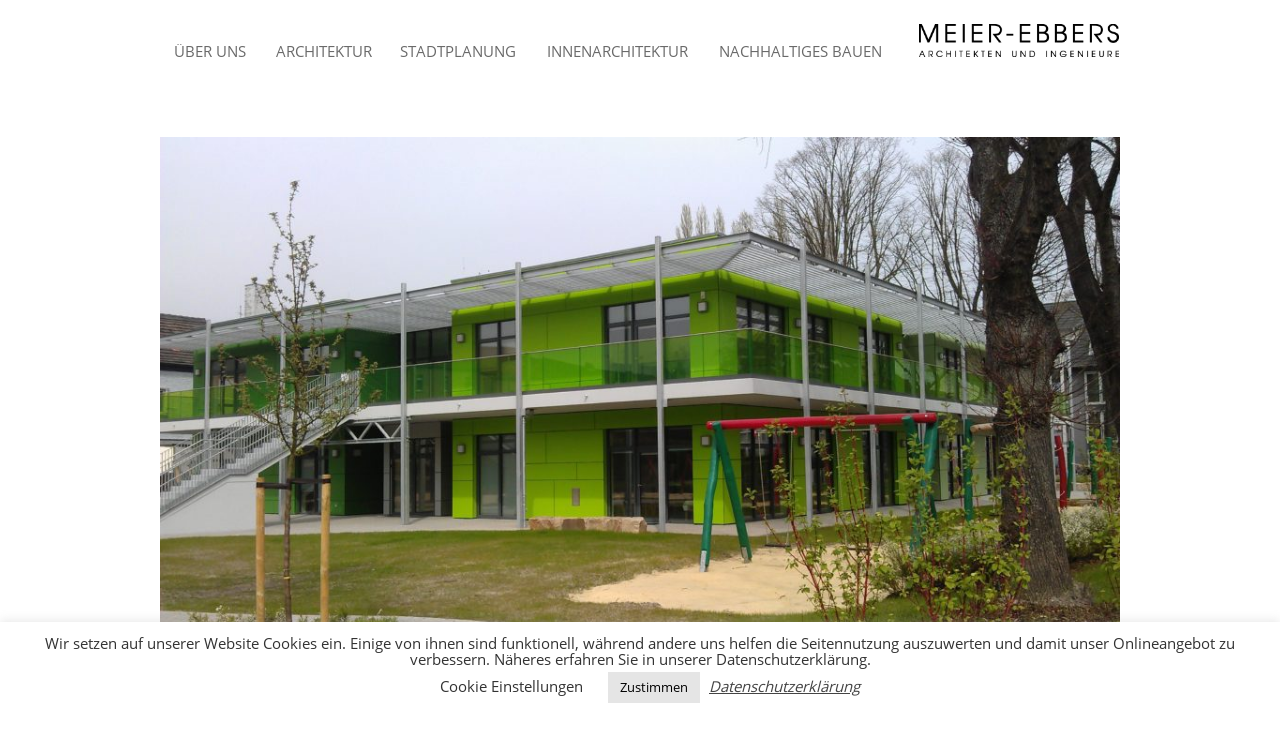

--- FILE ---
content_type: text/html; charset=UTF-8
request_url: https://www.meier-ebbers.de/architektur/kita-schulstrasse/kita-schulstr-gelsenkirchen/
body_size: 151967
content:
<!DOCTYPE html> <!--[if IE 7]><html class="ie ie7" lang="de"> <![endif]--> <!--[if IE 8]><html class="ie ie8" lang="de"> <![endif]--> <!--[if !(IE 7) & !(IE 8)]><!--><html lang="de"> <!--<![endif]--><head><meta name="google-site-verification" content="162KCPRKyvvRr6MKNx5I-W964JzXl8CnW1QPHEMWHMQ" /><meta charset="UTF-8" /><meta name="viewport" content="width=device-width" /><meta name="Description" content="Wir bieten bundesweit Architekten- und Ingenieurleistungen an. Vom Einfamilienhaus, über Mehrfamilienhäuser, bis hin zu Gewerbe- und industriellen Gebäuden planen und realisieren wir mit Ihnen gemeinsam."><meta name="Keywords" content="Architekt,Innenarchitekt,Bausachverständiger,Oberhausen,Mehrfamilienhaus,Architekturbüro,Ruhrgebiet,Architekt Oberhausen,energieeffizientes Mehrfamilienhaus,Architekten Ruhrgebiet,Architekturbüro Oberhausen,Architekt Planung Kindertagesstätte,Architekt Sanierung Gewerbehaus,Architekt Modernisierung Hotel,Architekt Dortmund Geschäftsgebäude"><meta name="robots" content="index, follow"><title>Meier-Ebbers Architektur Neubau Kita Schulstraße Gelsenkirchen - Meier-Ebbers - Architekten und Ingenieure</title><link rel="profile" href="http://gmpg.org/xfn/11" /><link rel="pingback" href="https://www.meier-ebbers.de/xmlrpc.php" /> <!--[if lt IE 9]> <script src="https://www.meier-ebbers.de/wp-content/themes/twentytwelve/js/html5.js" type="text/javascript"></script> <![endif]--><meta name='robots' content='index, follow, max-image-preview:large, max-snippet:-1, max-video-preview:-1' /><style>img:is([sizes="auto" i], [sizes^="auto," i]) { contain-intrinsic-size: 3000px 1500px }</style><link rel="canonical" href="https://www.meier-ebbers.de/architektur/kita-schulstrasse/kita-schulstr-gelsenkirchen/" /><meta property="og:locale" content="de_DE" /><meta property="og:type" content="article" /><meta property="og:title" content="Meier-Ebbers Architektur Neubau Kita Schulstraße Gelsenkirchen - Meier-Ebbers - Architekten und Ingenieure" /><meta property="og:description" content="Meier-Ebbers Architektur Neubau Kita Schulstraße Gelsenkirchen" /><meta property="og:url" content="https://www.meier-ebbers.de/architektur/kita-schulstrasse/kita-schulstr-gelsenkirchen/" /><meta property="og:site_name" content="Meier-Ebbers - Architekten und Ingenieure" /><meta property="article:modified_time" content="2017-06-08T15:24:08+00:00" /><meta property="og:image" content="https://www.meier-ebbers.de/architektur/kita-schulstrasse/kita-schulstr-gelsenkirchen" /><meta property="og:image:width" content="3264" /><meta property="og:image:height" content="1840" /><meta property="og:image:type" content="image/jpeg" /><meta name="twitter:card" content="summary_large_image" /> <script type="application/ld+json" class="yoast-schema-graph">{"@context":"https://schema.org","@graph":[{"@type":"WebPage","@id":"https://www.meier-ebbers.de/architektur/kita-schulstrasse/kita-schulstr-gelsenkirchen/","url":"https://www.meier-ebbers.de/architektur/kita-schulstrasse/kita-schulstr-gelsenkirchen/","name":"Meier-Ebbers Architektur Neubau Kita Schulstraße Gelsenkirchen - Meier-Ebbers - Architekten und Ingenieure","isPartOf":{"@id":"https://www.meier-ebbers.de/#website"},"primaryImageOfPage":{"@id":"https://www.meier-ebbers.de/architektur/kita-schulstrasse/kita-schulstr-gelsenkirchen/#primaryimage"},"image":{"@id":"https://www.meier-ebbers.de/architektur/kita-schulstrasse/kita-schulstr-gelsenkirchen/#primaryimage"},"thumbnailUrl":"https://www.meier-ebbers.de/wp-content/uploads/2016/11/Kita-Schulstr.-Gelsenkirchen.jpg","datePublished":"2016-11-20T21:22:13+00:00","dateModified":"2017-06-08T15:24:08+00:00","breadcrumb":{"@id":"https://www.meier-ebbers.de/architektur/kita-schulstrasse/kita-schulstr-gelsenkirchen/#breadcrumb"},"inLanguage":"de","potentialAction":[{"@type":"ReadAction","target":["https://www.meier-ebbers.de/architektur/kita-schulstrasse/kita-schulstr-gelsenkirchen/"]}]},{"@type":"ImageObject","inLanguage":"de","@id":"https://www.meier-ebbers.de/architektur/kita-schulstrasse/kita-schulstr-gelsenkirchen/#primaryimage","url":"https://www.meier-ebbers.de/wp-content/uploads/2016/11/Kita-Schulstr.-Gelsenkirchen.jpg","contentUrl":"https://www.meier-ebbers.de/wp-content/uploads/2016/11/Kita-Schulstr.-Gelsenkirchen.jpg","width":3264,"height":1840,"caption":"Meier-Ebbers Architektur Neubau Kita Schulstraße Gelsenkirchen"},{"@type":"BreadcrumbList","@id":"https://www.meier-ebbers.de/architektur/kita-schulstrasse/kita-schulstr-gelsenkirchen/#breadcrumb","itemListElement":[{"@type":"ListItem","position":1,"name":"Startseite","item":"https://www.meier-ebbers.de/"},{"@type":"ListItem","position":2,"name":"Architektur","item":"https://www.meier-ebbers.de/architektur/"},{"@type":"ListItem","position":3,"name":"Kita Schulstraße","item":"https://www.meier-ebbers.de/architektur/kita-schulstrasse/"},{"@type":"ListItem","position":4,"name":"Meier-Ebbers Architektur Neubau Kita Schulstraße Gelsenkirchen"}]},{"@type":"WebSite","@id":"https://www.meier-ebbers.de/#website","url":"https://www.meier-ebbers.de/","name":"Meier-Ebbers - Architekten und Ingenieure","description":"Architekten und Ingenieure","potentialAction":[{"@type":"SearchAction","target":{"@type":"EntryPoint","urlTemplate":"https://www.meier-ebbers.de/?s={search_term_string}"},"query-input":{"@type":"PropertyValueSpecification","valueRequired":true,"valueName":"search_term_string"}}],"inLanguage":"de"}]}</script> <link rel="alternate" type="application/rss+xml" title="Meier-Ebbers - Architekten und Ingenieure &raquo; Feed" href="https://www.meier-ebbers.de/feed/" /><link rel="alternate" type="application/rss+xml" title="Meier-Ebbers - Architekten und Ingenieure &raquo; Kommentar-Feed" href="https://www.meier-ebbers.de/comments/feed/" /><link rel="alternate" type="application/rss+xml" title="Meier-Ebbers - Architekten und Ingenieure &raquo; Meier-Ebbers Architektur Neubau Kita Schulstraße Gelsenkirchen-Kommentar-Feed" href="https://www.meier-ebbers.de/architektur/kita-schulstrasse/kita-schulstr-gelsenkirchen/feed/" /><link rel='stylesheet' id='cattopage_wud_site_style-css' href='https://www.meier-ebbers.de/wp-content/cache/autoptimize/css/autoptimize_single_baa3291989282d9917095f1f29b79c84.css' type='text/css' media='all' /><link rel='stylesheet' id='cattopage_wud_img_style-css' href='https://www.meier-ebbers.de/wp-content/cache/autoptimize/css/autoptimize_single_1cb4ecefd2adb912c45c2dbd9ab1b161.css' type='text/css' media='all' /><link rel='stylesheet' id='wp-block-library-css' href='https://www.meier-ebbers.de/wp-includes/css/dist/block-library/style.min.css?ver=6.8.3' type='text/css' media='all' /><style id='wp-block-library-theme-inline-css' type='text/css'>.wp-block-audio :where(figcaption){color:#555;font-size:13px;text-align:center}.is-dark-theme .wp-block-audio :where(figcaption){color:#ffffffa6}.wp-block-audio{margin:0 0 1em}.wp-block-code{border:1px solid #ccc;border-radius:4px;font-family:Menlo,Consolas,monaco,monospace;padding:.8em 1em}.wp-block-embed :where(figcaption){color:#555;font-size:13px;text-align:center}.is-dark-theme .wp-block-embed :where(figcaption){color:#ffffffa6}.wp-block-embed{margin:0 0 1em}.blocks-gallery-caption{color:#555;font-size:13px;text-align:center}.is-dark-theme .blocks-gallery-caption{color:#ffffffa6}:root :where(.wp-block-image figcaption){color:#555;font-size:13px;text-align:center}.is-dark-theme :root :where(.wp-block-image figcaption){color:#ffffffa6}.wp-block-image{margin:0 0 1em}.wp-block-pullquote{border-bottom:4px solid;border-top:4px solid;color:currentColor;margin-bottom:1.75em}.wp-block-pullquote cite,.wp-block-pullquote footer,.wp-block-pullquote__citation{color:currentColor;font-size:.8125em;font-style:normal;text-transform:uppercase}.wp-block-quote{border-left:.25em solid;margin:0 0 1.75em;padding-left:1em}.wp-block-quote cite,.wp-block-quote footer{color:currentColor;font-size:.8125em;font-style:normal;position:relative}.wp-block-quote:where(.has-text-align-right){border-left:none;border-right:.25em solid;padding-left:0;padding-right:1em}.wp-block-quote:where(.has-text-align-center){border:none;padding-left:0}.wp-block-quote.is-large,.wp-block-quote.is-style-large,.wp-block-quote:where(.is-style-plain){border:none}.wp-block-search .wp-block-search__label{font-weight:700}.wp-block-search__button{border:1px solid #ccc;padding:.375em .625em}:where(.wp-block-group.has-background){padding:1.25em 2.375em}.wp-block-separator.has-css-opacity{opacity:.4}.wp-block-separator{border:none;border-bottom:2px solid;margin-left:auto;margin-right:auto}.wp-block-separator.has-alpha-channel-opacity{opacity:1}.wp-block-separator:not(.is-style-wide):not(.is-style-dots){width:100px}.wp-block-separator.has-background:not(.is-style-dots){border-bottom:none;height:1px}.wp-block-separator.has-background:not(.is-style-wide):not(.is-style-dots){height:2px}.wp-block-table{margin:0 0 1em}.wp-block-table td,.wp-block-table th{word-break:normal}.wp-block-table :where(figcaption){color:#555;font-size:13px;text-align:center}.is-dark-theme .wp-block-table :where(figcaption){color:#ffffffa6}.wp-block-video :where(figcaption){color:#555;font-size:13px;text-align:center}.is-dark-theme .wp-block-video :where(figcaption){color:#ffffffa6}.wp-block-video{margin:0 0 1em}:root :where(.wp-block-template-part.has-background){margin-bottom:0;margin-top:0;padding:1.25em 2.375em}</style><style id='classic-theme-styles-inline-css' type='text/css'>/*! This file is auto-generated */
.wp-block-button__link{color:#fff;background-color:#32373c;border-radius:9999px;box-shadow:none;text-decoration:none;padding:calc(.667em + 2px) calc(1.333em + 2px);font-size:1.125em}.wp-block-file__button{background:#32373c;color:#fff;text-decoration:none}</style><link rel='stylesheet' id='dashicons-css' href='https://www.meier-ebbers.de/wp-includes/css/dashicons.min.css?ver=6.8.3' type='text/css' media='all' /><link rel='stylesheet' id='buttons-css' href='https://www.meier-ebbers.de/wp-includes/css/buttons.min.css?ver=6.8.3' type='text/css' media='all' /><link rel='stylesheet' id='forms-css' href='https://www.meier-ebbers.de/wp-admin/css/forms.min.css?ver=6.8.3' type='text/css' media='all' /><link rel='stylesheet' id='mediaelement-css' href='https://www.meier-ebbers.de/wp-includes/js/mediaelement/mediaelementplayer-legacy.min.css?ver=4.2.17' type='text/css' media='all' /><link rel='stylesheet' id='wp-mediaelement-css' href='https://www.meier-ebbers.de/wp-includes/js/mediaelement/wp-mediaelement.min.css?ver=6.8.3' type='text/css' media='all' /><link rel='stylesheet' id='media-views-css' href='https://www.meier-ebbers.de/wp-includes/css/media-views.min.css?ver=6.8.3' type='text/css' media='all' /><link rel='stylesheet' id='sowb-widget-block-css' href='https://www.meier-ebbers.de/wp-content/cache/autoptimize/css/autoptimize_single_8fd9cf51fb88f8e97caf7815410d0ac6.css?ver=6.8.3' type='text/css' media='all' /><link rel='stylesheet' id='wp-color-picker-css' href='https://www.meier-ebbers.de/wp-admin/css/color-picker.min.css?ver=6.8.3' type='text/css' media='all' /><link rel='stylesheet' id='siteorigin-widget-admin-css' href='https://www.meier-ebbers.de/wp-content/cache/autoptimize/css/autoptimize_single_4b8141375adc7a900add5914b33a32fc.css?ver=1.70.0' type='text/css' media='all' /><link rel='stylesheet' id='imgareaselect-css' href='https://www.meier-ebbers.de/wp-content/cache/autoptimize/css/autoptimize_single_7d28cad92829b3d633a087b5f3b595af.css?ver=0.9.8' type='text/css' media='all' /><link rel='stylesheet' id='mla-media-modal-style-css' href='https://www.meier-ebbers.de/wp-content/cache/autoptimize/css/autoptimize_single_997deb2a221cf9512b11cc0226f87866.css?ver=3.30' type='text/css' media='all' /><link rel='stylesheet' id='mla-style-terms-search-css' href='https://www.meier-ebbers.de/wp-content/cache/autoptimize/css/autoptimize_single_ee2094323c0717b05613131f6fa180a1.css?ver=3.30' type='text/css' media='all' /><link rel='stylesheet' id='mla-media-modal-style-bb-css' href='https://www.meier-ebbers.de/wp-content/cache/autoptimize/css/autoptimize_single_bd663fae0ca6be2ae27bf99b2f66ca8f.css?ver=3.30' type='text/css' media='all' /><link rel='stylesheet' id='so-icon-field-css' href='https://www.meier-ebbers.de/wp-content/cache/autoptimize/css/autoptimize_single_8fb46f3deb8364ccb82a44eb7f3d398b.css?ver=1.70.0' type='text/css' media='all' /><link rel='stylesheet' id='so-media-field-css' href='https://www.meier-ebbers.de/wp-content/cache/autoptimize/css/autoptimize_single_a5a504e6767ff94732876c8f553896ce.css?ver=1.70.0' type='text/css' media='all' /><link rel='stylesheet' id='so-measurement-field-css' href='https://www.meier-ebbers.de/wp-content/cache/autoptimize/css/autoptimize_single_b1f683e8ecf3b2914a8f105f2eb0cb1d.css?ver=1.70.0' type='text/css' media='all' /><link rel='stylesheet' id='so-multi-measurement-field-css' href='https://www.meier-ebbers.de/wp-content/cache/autoptimize/css/autoptimize_single_93bfee3e60dd8a8055fd419be8adb92a.css?ver=1.70.0' type='text/css' media='all' /><link rel='stylesheet' id='sow-button-base-css' href='https://www.meier-ebbers.de/wp-content/cache/autoptimize/css/autoptimize_single_88ff685985608cf4dd097bcb1949d7e8.css?ver=1.70.0' type='text/css' media='all' /><link rel='stylesheet' id='so-location-field-css' href='https://www.meier-ebbers.de/wp-content/cache/autoptimize/css/autoptimize_single_edc5b053e7b18d76f0b5325c862917c8.css?ver=1.70.0' type='text/css' media='all' /><link rel='stylesheet' id='editor-buttons-css' href='https://www.meier-ebbers.de/wp-includes/css/editor.min.css?ver=6.8.3' type='text/css' media='all' /><link rel='stylesheet' id='so-tinymce-field-css' href='https://www.meier-ebbers.de/wp-content/cache/autoptimize/css/autoptimize_single_918367e0fead6291639400b81ee78c1d.css?ver=1.70.0' type='text/css' media='all' /><link rel='stylesheet' id='so-image-size-field-css' href='https://www.meier-ebbers.de/wp-content/cache/autoptimize/css/autoptimize_single_252e759160ac061ecd2e8cc52b698e33.css?ver=1.70.0' type='text/css' media='all' /><link rel='stylesheet' id='so-multiple-image-shape-field-css' href='https://www.meier-ebbers.de/wp-content/cache/autoptimize/css/autoptimize_single_75302aa0cce00e2ffd132ea7fd92186e.css?ver=1.70.0' type='text/css' media='all' /><link rel='stylesheet' id='sow-slider-slider-css' href='https://www.meier-ebbers.de/wp-content/cache/autoptimize/css/autoptimize_single_aa1a724fd4c1002d9d1f527b520bb646.css?ver=1.70.0' type='text/css' media='all' /><link rel='stylesheet' id='slick-css' href='https://www.meier-ebbers.de/wp-content/cache/autoptimize/css/autoptimize_single_f315ae112875c0447c972c5aa38def5a.css?ver=1.8.1' type='text/css' media='all' /><style id='global-styles-inline-css' type='text/css'>:root{--wp--preset--aspect-ratio--square: 1;--wp--preset--aspect-ratio--4-3: 4/3;--wp--preset--aspect-ratio--3-4: 3/4;--wp--preset--aspect-ratio--3-2: 3/2;--wp--preset--aspect-ratio--2-3: 2/3;--wp--preset--aspect-ratio--16-9: 16/9;--wp--preset--aspect-ratio--9-16: 9/16;--wp--preset--color--black: #000000;--wp--preset--color--cyan-bluish-gray: #abb8c3;--wp--preset--color--white: #fff;--wp--preset--color--pale-pink: #f78da7;--wp--preset--color--vivid-red: #cf2e2e;--wp--preset--color--luminous-vivid-orange: #ff6900;--wp--preset--color--luminous-vivid-amber: #fcb900;--wp--preset--color--light-green-cyan: #7bdcb5;--wp--preset--color--vivid-green-cyan: #00d084;--wp--preset--color--pale-cyan-blue: #8ed1fc;--wp--preset--color--vivid-cyan-blue: #0693e3;--wp--preset--color--vivid-purple: #9b51e0;--wp--preset--color--blue: #21759b;--wp--preset--color--dark-gray: #444;--wp--preset--color--medium-gray: #9f9f9f;--wp--preset--color--light-gray: #e6e6e6;--wp--preset--gradient--vivid-cyan-blue-to-vivid-purple: linear-gradient(135deg,rgba(6,147,227,1) 0%,rgb(155,81,224) 100%);--wp--preset--gradient--light-green-cyan-to-vivid-green-cyan: linear-gradient(135deg,rgb(122,220,180) 0%,rgb(0,208,130) 100%);--wp--preset--gradient--luminous-vivid-amber-to-luminous-vivid-orange: linear-gradient(135deg,rgba(252,185,0,1) 0%,rgba(255,105,0,1) 100%);--wp--preset--gradient--luminous-vivid-orange-to-vivid-red: linear-gradient(135deg,rgba(255,105,0,1) 0%,rgb(207,46,46) 100%);--wp--preset--gradient--very-light-gray-to-cyan-bluish-gray: linear-gradient(135deg,rgb(238,238,238) 0%,rgb(169,184,195) 100%);--wp--preset--gradient--cool-to-warm-spectrum: linear-gradient(135deg,rgb(74,234,220) 0%,rgb(151,120,209) 20%,rgb(207,42,186) 40%,rgb(238,44,130) 60%,rgb(251,105,98) 80%,rgb(254,248,76) 100%);--wp--preset--gradient--blush-light-purple: linear-gradient(135deg,rgb(255,206,236) 0%,rgb(152,150,240) 100%);--wp--preset--gradient--blush-bordeaux: linear-gradient(135deg,rgb(254,205,165) 0%,rgb(254,45,45) 50%,rgb(107,0,62) 100%);--wp--preset--gradient--luminous-dusk: linear-gradient(135deg,rgb(255,203,112) 0%,rgb(199,81,192) 50%,rgb(65,88,208) 100%);--wp--preset--gradient--pale-ocean: linear-gradient(135deg,rgb(255,245,203) 0%,rgb(182,227,212) 50%,rgb(51,167,181) 100%);--wp--preset--gradient--electric-grass: linear-gradient(135deg,rgb(202,248,128) 0%,rgb(113,206,126) 100%);--wp--preset--gradient--midnight: linear-gradient(135deg,rgb(2,3,129) 0%,rgb(40,116,252) 100%);--wp--preset--font-size--small: 13px;--wp--preset--font-size--medium: 20px;--wp--preset--font-size--large: 36px;--wp--preset--font-size--x-large: 42px;--wp--preset--spacing--20: 0.44rem;--wp--preset--spacing--30: 0.67rem;--wp--preset--spacing--40: 1rem;--wp--preset--spacing--50: 1.5rem;--wp--preset--spacing--60: 2.25rem;--wp--preset--spacing--70: 3.38rem;--wp--preset--spacing--80: 5.06rem;--wp--preset--shadow--natural: 6px 6px 9px rgba(0, 0, 0, 0.2);--wp--preset--shadow--deep: 12px 12px 50px rgba(0, 0, 0, 0.4);--wp--preset--shadow--sharp: 6px 6px 0px rgba(0, 0, 0, 0.2);--wp--preset--shadow--outlined: 6px 6px 0px -3px rgba(255, 255, 255, 1), 6px 6px rgba(0, 0, 0, 1);--wp--preset--shadow--crisp: 6px 6px 0px rgba(0, 0, 0, 1);}:where(.is-layout-flex){gap: 0.5em;}:where(.is-layout-grid){gap: 0.5em;}body .is-layout-flex{display: flex;}.is-layout-flex{flex-wrap: wrap;align-items: center;}.is-layout-flex > :is(*, div){margin: 0;}body .is-layout-grid{display: grid;}.is-layout-grid > :is(*, div){margin: 0;}:where(.wp-block-columns.is-layout-flex){gap: 2em;}:where(.wp-block-columns.is-layout-grid){gap: 2em;}:where(.wp-block-post-template.is-layout-flex){gap: 1.25em;}:where(.wp-block-post-template.is-layout-grid){gap: 1.25em;}.has-black-color{color: var(--wp--preset--color--black) !important;}.has-cyan-bluish-gray-color{color: var(--wp--preset--color--cyan-bluish-gray) !important;}.has-white-color{color: var(--wp--preset--color--white) !important;}.has-pale-pink-color{color: var(--wp--preset--color--pale-pink) !important;}.has-vivid-red-color{color: var(--wp--preset--color--vivid-red) !important;}.has-luminous-vivid-orange-color{color: var(--wp--preset--color--luminous-vivid-orange) !important;}.has-luminous-vivid-amber-color{color: var(--wp--preset--color--luminous-vivid-amber) !important;}.has-light-green-cyan-color{color: var(--wp--preset--color--light-green-cyan) !important;}.has-vivid-green-cyan-color{color: var(--wp--preset--color--vivid-green-cyan) !important;}.has-pale-cyan-blue-color{color: var(--wp--preset--color--pale-cyan-blue) !important;}.has-vivid-cyan-blue-color{color: var(--wp--preset--color--vivid-cyan-blue) !important;}.has-vivid-purple-color{color: var(--wp--preset--color--vivid-purple) !important;}.has-black-background-color{background-color: var(--wp--preset--color--black) !important;}.has-cyan-bluish-gray-background-color{background-color: var(--wp--preset--color--cyan-bluish-gray) !important;}.has-white-background-color{background-color: var(--wp--preset--color--white) !important;}.has-pale-pink-background-color{background-color: var(--wp--preset--color--pale-pink) !important;}.has-vivid-red-background-color{background-color: var(--wp--preset--color--vivid-red) !important;}.has-luminous-vivid-orange-background-color{background-color: var(--wp--preset--color--luminous-vivid-orange) !important;}.has-luminous-vivid-amber-background-color{background-color: var(--wp--preset--color--luminous-vivid-amber) !important;}.has-light-green-cyan-background-color{background-color: var(--wp--preset--color--light-green-cyan) !important;}.has-vivid-green-cyan-background-color{background-color: var(--wp--preset--color--vivid-green-cyan) !important;}.has-pale-cyan-blue-background-color{background-color: var(--wp--preset--color--pale-cyan-blue) !important;}.has-vivid-cyan-blue-background-color{background-color: var(--wp--preset--color--vivid-cyan-blue) !important;}.has-vivid-purple-background-color{background-color: var(--wp--preset--color--vivid-purple) !important;}.has-black-border-color{border-color: var(--wp--preset--color--black) !important;}.has-cyan-bluish-gray-border-color{border-color: var(--wp--preset--color--cyan-bluish-gray) !important;}.has-white-border-color{border-color: var(--wp--preset--color--white) !important;}.has-pale-pink-border-color{border-color: var(--wp--preset--color--pale-pink) !important;}.has-vivid-red-border-color{border-color: var(--wp--preset--color--vivid-red) !important;}.has-luminous-vivid-orange-border-color{border-color: var(--wp--preset--color--luminous-vivid-orange) !important;}.has-luminous-vivid-amber-border-color{border-color: var(--wp--preset--color--luminous-vivid-amber) !important;}.has-light-green-cyan-border-color{border-color: var(--wp--preset--color--light-green-cyan) !important;}.has-vivid-green-cyan-border-color{border-color: var(--wp--preset--color--vivid-green-cyan) !important;}.has-pale-cyan-blue-border-color{border-color: var(--wp--preset--color--pale-cyan-blue) !important;}.has-vivid-cyan-blue-border-color{border-color: var(--wp--preset--color--vivid-cyan-blue) !important;}.has-vivid-purple-border-color{border-color: var(--wp--preset--color--vivid-purple) !important;}.has-vivid-cyan-blue-to-vivid-purple-gradient-background{background: var(--wp--preset--gradient--vivid-cyan-blue-to-vivid-purple) !important;}.has-light-green-cyan-to-vivid-green-cyan-gradient-background{background: var(--wp--preset--gradient--light-green-cyan-to-vivid-green-cyan) !important;}.has-luminous-vivid-amber-to-luminous-vivid-orange-gradient-background{background: var(--wp--preset--gradient--luminous-vivid-amber-to-luminous-vivid-orange) !important;}.has-luminous-vivid-orange-to-vivid-red-gradient-background{background: var(--wp--preset--gradient--luminous-vivid-orange-to-vivid-red) !important;}.has-very-light-gray-to-cyan-bluish-gray-gradient-background{background: var(--wp--preset--gradient--very-light-gray-to-cyan-bluish-gray) !important;}.has-cool-to-warm-spectrum-gradient-background{background: var(--wp--preset--gradient--cool-to-warm-spectrum) !important;}.has-blush-light-purple-gradient-background{background: var(--wp--preset--gradient--blush-light-purple) !important;}.has-blush-bordeaux-gradient-background{background: var(--wp--preset--gradient--blush-bordeaux) !important;}.has-luminous-dusk-gradient-background{background: var(--wp--preset--gradient--luminous-dusk) !important;}.has-pale-ocean-gradient-background{background: var(--wp--preset--gradient--pale-ocean) !important;}.has-electric-grass-gradient-background{background: var(--wp--preset--gradient--electric-grass) !important;}.has-midnight-gradient-background{background: var(--wp--preset--gradient--midnight) !important;}.has-small-font-size{font-size: var(--wp--preset--font-size--small) !important;}.has-medium-font-size{font-size: var(--wp--preset--font-size--medium) !important;}.has-large-font-size{font-size: var(--wp--preset--font-size--large) !important;}.has-x-large-font-size{font-size: var(--wp--preset--font-size--x-large) !important;}
:where(.wp-block-post-template.is-layout-flex){gap: 1.25em;}:where(.wp-block-post-template.is-layout-grid){gap: 1.25em;}
:where(.wp-block-columns.is-layout-flex){gap: 2em;}:where(.wp-block-columns.is-layout-grid){gap: 2em;}
:root :where(.wp-block-pullquote){font-size: 1.5em;line-height: 1.6;}</style><link rel='stylesheet' id='cookie-law-info-css' href='https://www.meier-ebbers.de/wp-content/cache/autoptimize/css/autoptimize_single_20e8490fab0dcf7557a5c8b54494db6f.css?ver=3.3.6' type='text/css' media='all' /><link rel='stylesheet' id='cookie-law-info-gdpr-css' href='https://www.meier-ebbers.de/wp-content/cache/autoptimize/css/autoptimize_single_359aca8a88b2331aa34ac505acad9911.css?ver=3.3.6' type='text/css' media='all' /><link rel='stylesheet' id='twentytwelve-style-css' href='https://www.meier-ebbers.de/wp-content/cache/autoptimize/css/autoptimize_single_e9fdf3195c29b75d6017a2ae8a9936e7.css?ver=6.8.3' type='text/css' media='all' /><link rel='stylesheet' id='childtheme-style-css' href='https://www.meier-ebbers.de/wp-content/cache/autoptimize/css/autoptimize_single_994627e3a77d72c91d0da6de5d0d4a13.css?ver=6.8.3' type='text/css' media='all' /><link rel='stylesheet' id='twentytwelve-block-style-css' href='https://www.meier-ebbers.de/wp-content/cache/autoptimize/css/autoptimize_single_b1955a85008e53633aee2dceebbb0d55.css?ver=20240812' type='text/css' media='all' /> <!--[if lt IE 9]><link rel='stylesheet' id='twentytwelve-ie-css' href='https://www.meier-ebbers.de/wp-content/themes/twentytwelve/css/ie.css?ver=20240722' type='text/css' media='all' /> <![endif]--><link rel='stylesheet' id='tablepress-default-css' href='https://www.meier-ebbers.de/wp-content/tablepress-combined.min.css?ver=67' type='text/css' media='all' /><link rel='stylesheet' id='frs-css-css' href='https://www.meier-ebbers.de/wp-content/cache/autoptimize/css/autoptimize_single_527af95b0d212b838337e550c78a1dc9.css?ver=2.3.1' type='text/css' media='all' /><link rel='stylesheet' id='frs-position-css' href='https://www.meier-ebbers.de/wp-content/cache/autoptimize/css/autoptimize_single_ff8c3ddf8556549ee1efd36775b65acf.css?ver=2.3.1' type='text/css' media='all' /> <script type="text/javascript" src="https://www.meier-ebbers.de/wp-includes/js/jquery/jquery.min.js?ver=3.7.1" id="jquery-core-js"></script> <script defer type="text/javascript" src="https://www.meier-ebbers.de/wp-includes/js/jquery/jquery-migrate.min.js?ver=3.4.1" id="jquery-migrate-js"></script> <script defer type="text/javascript" src="https://www.meier-ebbers.de/wp-content/cache/autoptimize/js/autoptimize_single_3e0598e9973c7086605dc3cae762a12d.js?ver=2.3.1" id="fluid-responsive-slideshow-js"></script> <script defer type="text/javascript" src="https://www.meier-ebbers.de/wp-content/plugins/fluid-responsive-slideshow/js/jquery.touchSwipe.min.js?ver=6.8.3" id="touchSwipe_js-js"></script> <script defer type="text/javascript" src="https://www.meier-ebbers.de/wp-content/plugins/fluid-responsive-slideshow/js/imagesloaded.min.js?ver=2.3.1" id="images-loaded-js"></script> <script defer type="text/javascript" src="https://www.meier-ebbers.de/wp-includes/js/tinymce/tinymce.min.js?ver=49110-20250317" id="wp-tinymce-root-js"></script> <script defer type="text/javascript" src="https://www.meier-ebbers.de/wp-includes/js/tinymce/plugins/compat3x/plugin.min.js?ver=49110-20250317" id="wp-tinymce-js"></script> <script type="text/javascript" src="https://www.meier-ebbers.de/wp-includes/js/dist/vendor/react.min.js?ver=18.3.1.1" id="react-js"></script> <script type="text/javascript" src="https://www.meier-ebbers.de/wp-includes/js/dist/vendor/react-jsx-runtime.min.js?ver=18.3.1" id="react-jsx-runtime-js"></script> <script type="text/javascript" src="https://www.meier-ebbers.de/wp-includes/js/dist/autop.min.js?ver=9fb50649848277dd318d" id="wp-autop-js"></script> <script type="text/javascript" src="https://www.meier-ebbers.de/wp-includes/js/dist/vendor/wp-polyfill.min.js?ver=3.15.0" id="wp-polyfill-js"></script> <script type="text/javascript" src="https://www.meier-ebbers.de/wp-includes/js/dist/blob.min.js?ver=9113eed771d446f4a556" id="wp-blob-js"></script> <script type="text/javascript" src="https://www.meier-ebbers.de/wp-includes/js/dist/block-serialization-default-parser.min.js?ver=14d44daebf663d05d330" id="wp-block-serialization-default-parser-js"></script> <script type="text/javascript" src="https://www.meier-ebbers.de/wp-includes/js/dist/hooks.min.js?ver=4d63a3d491d11ffd8ac6" id="wp-hooks-js"></script> <script type="text/javascript" src="https://www.meier-ebbers.de/wp-includes/js/dist/deprecated.min.js?ver=e1f84915c5e8ae38964c" id="wp-deprecated-js"></script> <script type="text/javascript" src="https://www.meier-ebbers.de/wp-includes/js/dist/dom.min.js?ver=80bd57c84b45cf04f4ce" id="wp-dom-js"></script> <script type="text/javascript" src="https://www.meier-ebbers.de/wp-includes/js/dist/vendor/react-dom.min.js?ver=18.3.1.1" id="react-dom-js"></script> <script type="text/javascript" src="https://www.meier-ebbers.de/wp-includes/js/dist/escape-html.min.js?ver=6561a406d2d232a6fbd2" id="wp-escape-html-js"></script> <script type="text/javascript" src="https://www.meier-ebbers.de/wp-includes/js/dist/element.min.js?ver=a4eeeadd23c0d7ab1d2d" id="wp-element-js"></script> <script type="text/javascript" src="https://www.meier-ebbers.de/wp-includes/js/dist/is-shallow-equal.min.js?ver=e0f9f1d78d83f5196979" id="wp-is-shallow-equal-js"></script> <script type="text/javascript" src="https://www.meier-ebbers.de/wp-includes/js/dist/i18n.min.js?ver=5e580eb46a90c2b997e6" id="wp-i18n-js"></script> <script defer id="wp-i18n-js-after" src="[data-uri]"></script> <script defer id="wp-keycodes-js-translations" src="[data-uri]"></script> <script type="text/javascript" src="https://www.meier-ebbers.de/wp-includes/js/dist/keycodes.min.js?ver=034ff647a54b018581d3" id="wp-keycodes-js"></script> <script type="text/javascript" src="https://www.meier-ebbers.de/wp-includes/js/dist/priority-queue.min.js?ver=9c21c957c7e50ffdbf48" id="wp-priority-queue-js"></script> <script type="text/javascript" src="https://www.meier-ebbers.de/wp-includes/js/dist/compose.min.js?ver=84bcf832a5c99203f3db" id="wp-compose-js"></script> <script type="text/javascript" src="https://www.meier-ebbers.de/wp-includes/js/dist/private-apis.min.js?ver=0f8478f1ba7e0eea562b" id="wp-private-apis-js"></script> <script type="text/javascript" src="https://www.meier-ebbers.de/wp-includes/js/dist/redux-routine.min.js?ver=8bb92d45458b29590f53" id="wp-redux-routine-js"></script> <script type="text/javascript" src="https://www.meier-ebbers.de/wp-includes/js/dist/data.min.js?ver=fe6c4835cd00e12493c3" id="wp-data-js"></script> <script defer id="wp-data-js-after" src="[data-uri]"></script> <script type="text/javascript" src="https://www.meier-ebbers.de/wp-includes/js/dist/html-entities.min.js?ver=2cd3358363e0675638fb" id="wp-html-entities-js"></script> <script type="text/javascript" src="https://www.meier-ebbers.de/wp-includes/js/dist/dom-ready.min.js?ver=f77871ff7694fffea381" id="wp-dom-ready-js"></script> <script defer id="wp-a11y-js-translations" src="[data-uri]"></script> <script type="text/javascript" src="https://www.meier-ebbers.de/wp-includes/js/dist/a11y.min.js?ver=3156534cc54473497e14" id="wp-a11y-js"></script> <script defer id="wp-rich-text-js-translations" src="[data-uri]"></script> <script type="text/javascript" src="https://www.meier-ebbers.de/wp-includes/js/dist/rich-text.min.js?ver=74178fc8c4d67d66f1a8" id="wp-rich-text-js"></script> <script type="text/javascript" src="https://www.meier-ebbers.de/wp-includes/js/dist/shortcode.min.js?ver=b7747eee0efafd2f0c3b" id="wp-shortcode-js"></script> <script type="text/javascript" src="https://www.meier-ebbers.de/wp-includes/js/dist/warning.min.js?ver=ed7c8b0940914f4fe44b" id="wp-warning-js"></script> <script defer id="wp-blocks-js-translations" src="[data-uri]"></script> <script type="text/javascript" src="https://www.meier-ebbers.de/wp-includes/js/dist/blocks.min.js?ver=84530c06a3c62815b497" id="wp-blocks-js"></script> <script defer type="text/javascript" src="https://www.meier-ebbers.de/wp-content/plugins/so-widgets-bundle/compat/block-editor/register-widget-blocks.min.js?ver=1.70.0" id="sowb-register-widget-blocks-js"></script> <script type="text/javascript" src="https://www.meier-ebbers.de/wp-includes/js/dist/url.min.js?ver=c2964167dfe2477c14ea" id="wp-url-js"></script> <script defer id="wp-api-fetch-js-translations" src="[data-uri]"></script> <script type="text/javascript" src="https://www.meier-ebbers.de/wp-includes/js/dist/api-fetch.min.js?ver=3623a576c78df404ff20" id="wp-api-fetch-js"></script> <script defer id="wp-api-fetch-js-after" src="[data-uri]"></script> <script type="text/javascript" src="https://www.meier-ebbers.de/wp-includes/js/dist/vendor/moment.min.js?ver=2.30.1" id="moment-js"></script> <script defer id="moment-js-after" src="[data-uri]"></script> <script type="text/javascript" src="https://www.meier-ebbers.de/wp-includes/js/dist/date.min.js?ver=85ff222add187a4e358f" id="wp-date-js"></script> <script defer id="wp-date-js-after" src="[data-uri]"></script> <script type="text/javascript" src="https://www.meier-ebbers.de/wp-includes/js/dist/primitives.min.js?ver=aef2543ab60c8c9bb609" id="wp-primitives-js"></script> <script defer id="wp-components-js-translations" src="[data-uri]"></script> <script type="text/javascript" src="https://www.meier-ebbers.de/wp-includes/js/dist/components.min.js?ver=865f2ec3b5f5195705e0" id="wp-components-js"></script> <script type="text/javascript" src="https://www.meier-ebbers.de/wp-includes/js/dist/keyboard-shortcuts.min.js?ver=32686e58e84193ce808b" id="wp-keyboard-shortcuts-js"></script> <script defer id="wp-commands-js-translations" src="[data-uri]"></script> <script type="text/javascript" src="https://www.meier-ebbers.de/wp-includes/js/dist/commands.min.js?ver=14ee29ad1743be844b11" id="wp-commands-js"></script> <script type="text/javascript" src="https://www.meier-ebbers.de/wp-includes/js/dist/notices.min.js?ver=673a68a7ac2f556ed50b" id="wp-notices-js"></script> <script type="text/javascript" src="https://www.meier-ebbers.de/wp-includes/js/dist/preferences-persistence.min.js?ver=9307a8c9e3254140a223" id="wp-preferences-persistence-js"></script> <script defer id="wp-preferences-js-translations" src="[data-uri]"></script> <script type="text/javascript" src="https://www.meier-ebbers.de/wp-includes/js/dist/preferences.min.js?ver=4aa23582b858c882a887" id="wp-preferences-js"></script> <script defer id="wp-preferences-js-after" src="[data-uri]"></script> <script type="text/javascript" src="https://www.meier-ebbers.de/wp-includes/js/dist/style-engine.min.js?ver=08cc10e9532531e22456" id="wp-style-engine-js"></script> <script type="text/javascript" src="https://www.meier-ebbers.de/wp-includes/js/dist/token-list.min.js?ver=3b5f5dcfde830ecef24f" id="wp-token-list-js"></script> <script defer id="wp-block-editor-js-translations" src="[data-uri]"></script> <script type="text/javascript" src="https://www.meier-ebbers.de/wp-includes/js/dist/block-editor.min.js?ver=b3b0b55b35e04df52f7c" id="wp-block-editor-js"></script> <script defer id="wp-core-data-js-translations" src="[data-uri]"></script> <script type="text/javascript" src="https://www.meier-ebbers.de/wp-includes/js/dist/core-data.min.js?ver=64479bc080c558e99158" id="wp-core-data-js"></script> <script defer id="wp-media-utils-js-translations" src="[data-uri]"></script> <script type="text/javascript" src="https://www.meier-ebbers.de/wp-includes/js/dist/media-utils.min.js?ver=c3dd622ad8417c2d4474" id="wp-media-utils-js"></script> <script defer id="wp-patterns-js-translations" src="[data-uri]"></script> <script type="text/javascript" src="https://www.meier-ebbers.de/wp-includes/js/dist/patterns.min.js?ver=6497476653868ae9d711" id="wp-patterns-js"></script> <script type="text/javascript" src="https://www.meier-ebbers.de/wp-includes/js/dist/plugins.min.js?ver=20303a2de19246c83e5a" id="wp-plugins-js"></script> <script defer id="wp-server-side-render-js-translations" src="[data-uri]"></script> <script type="text/javascript" src="https://www.meier-ebbers.de/wp-includes/js/dist/server-side-render.min.js?ver=345a014347e34be995f0" id="wp-server-side-render-js"></script> <script type="text/javascript" src="https://www.meier-ebbers.de/wp-includes/js/dist/viewport.min.js?ver=829c9a30d366e1e5054c" id="wp-viewport-js"></script> <script type="text/javascript" src="https://www.meier-ebbers.de/wp-includes/js/dist/wordcount.min.js?ver=55d8c2bf3dc99e7ea5ec" id="wp-wordcount-js"></script> <script defer id="wp-editor-js-translations" src="[data-uri]"></script> <script type="text/javascript" src="https://www.meier-ebbers.de/wp-includes/js/dist/editor.min.js?ver=e143f7bc0f4773342f31" id="wp-editor-js"></script> <script defer id="wp-editor-js-after" src="[data-uri]"></script> <script defer id="sowb-widget-block-js-extra" src="[data-uri]"></script> <script defer type="text/javascript" src="https://www.meier-ebbers.de/wp-content/plugins/so-widgets-bundle/compat/block-editor/widget-block.min.js?ver=1.70.0" id="sowb-widget-block-js"></script> <script defer id="utils-js-extra" src="[data-uri]"></script> <script defer type="text/javascript" src="https://www.meier-ebbers.de/wp-includes/js/utils.min.js?ver=6.8.3" id="utils-js"></script> <script defer type="text/javascript" src="https://www.meier-ebbers.de/wp-includes/js/plupload/moxie.min.js?ver=1.3.5.1" id="moxiejs-js"></script> <script defer type="text/javascript" src="https://www.meier-ebbers.de/wp-includes/js/plupload/plupload.min.js?ver=2.1.9" id="plupload-js"></script> <!--[if lt IE 8]> <script type="text/javascript" src="https://www.meier-ebbers.de/wp-includes/js/json2.min.js?ver=2015-05-03" id="json2-js"></script> <![endif]--> <script defer type="text/javascript" src="https://www.meier-ebbers.de/wp-content/plugins/media-library-assistant/js/mla-define-ajaxurl-scripts.min.js?ver=3.30" id="mla-define-ajaxurl-scripts-js"></script> <script defer id="mla-inline-edit-scripts-terms-search-js-extra" src="[data-uri]"></script> <script defer type="text/javascript" src="https://www.meier-ebbers.de/wp-content/plugins/media-library-assistant/js/mla-terms-search-scripts.min.js?ver=3.30" id="mla-inline-edit-scripts-terms-search-js"></script> <script defer type="text/javascript" src="https://www.meier-ebbers.de/wp-content/plugins/so-widgets-bundle/base/inc/fields/js/icon-field.min.js?ver=1.70.0" id="so-icon-field-js"></script> <script defer type="text/javascript" src="https://www.meier-ebbers.de/wp-content/plugins/so-widgets-bundle/base/inc/fields/js/media-field.min.js?ver=1.70.0" id="so-media-field-js"></script> <script defer type="text/javascript" src="https://www.meier-ebbers.de/wp-content/plugins/so-widgets-bundle/base/inc/fields/js/multi-measurement-field.min.js?ver=1.70.0" id="so-multi-measurement-field-js"></script> <script defer id="so-location-field-js-extra" src="[data-uri]"></script> <script defer type="text/javascript" src="https://www.meier-ebbers.de/wp-content/plugins/so-widgets-bundle/widgets/google-map/fields/js/location-field.min.js?ver=1.70.0" id="so-location-field-js"></script> <script defer type="text/javascript" src="https://www.meier-ebbers.de/wp-content/plugins/so-widgets-bundle/base/inc/fields/js/tinymce-field.min.js?ver=1.70.0" id="so-tinymce-field-js"></script> <script defer type="text/javascript" src="https://www.meier-ebbers.de/wp-content/plugins/so-widgets-bundle/base/inc/fields/js/image-size-field.min.js?ver=1.70.0" id="so-image-size-field-js"></script> <script defer type="text/javascript" src="https://www.meier-ebbers.de/wp-content/plugins/so-widgets-bundle/base/inc/fields/js/image-shape-field.min.js?ver=1.70.0" id="so-multiple-image-shape-field-js"></script> <script defer type="text/javascript" src="https://www.meier-ebbers.de/wp-content/plugins/so-widgets-bundle/js/jquery.cycle.min.js?ver=1.70.0" id="sow-slider-slider-cycle2-js"></script> <script defer id="sow-slider-slider-js-extra" src="[data-uri]"></script> <script defer type="text/javascript" src="https://www.meier-ebbers.de/wp-content/plugins/so-widgets-bundle/js/slider/jquery.slider.min.js?ver=1.70.0" id="sow-slider-slider-js"></script> <script defer type="text/javascript" src="https://www.meier-ebbers.de/wp-content/plugins/so-widgets-bundle/base/inc/fields/js/presets-field.min.js?ver=1.70.0" id="so-presets-field-js"></script> <script defer type="text/javascript" src="https://www.meier-ebbers.de/wp-content/plugins/so-widgets-bundle/js/lib/slick.min.js?ver=1.8.1" id="slick-js"></script> <script defer id="cookie-law-info-js-extra" src="[data-uri]"></script> <script defer type="text/javascript" src="https://www.meier-ebbers.de/wp-content/cache/autoptimize/js/autoptimize_single_c5592a6fda4d0b779f56db2d5ddac010.js?ver=3.3.6" id="cookie-law-info-js"></script> <script defer type="text/javascript" src="https://www.meier-ebbers.de/wp-content/cache/autoptimize/js/autoptimize_single_ef5ed901f7601da33aa250a2e6c3761d.js?ver=6.8.3" id="ordana-js"></script> <script type="text/javascript" src="https://www.meier-ebbers.de/wp-content/cache/autoptimize/js/autoptimize_single_78b233af091820a000dc7e5aa72ab87a.js?ver=20250303" id="twentytwelve-navigation-js" defer="defer" data-wp-strategy="defer"></script> <link rel="https://api.w.org/" href="https://www.meier-ebbers.de/wp-json/" /><link rel="alternate" title="JSON" type="application/json" href="https://www.meier-ebbers.de/wp-json/wp/v2/media/119" /><link rel="EditURI" type="application/rsd+xml" title="RSD" href="https://www.meier-ebbers.de/xmlrpc.php?rsd" /><meta name="generator" content="WordPress 6.8.3" /><link rel='shortlink' href='https://www.meier-ebbers.de/?p=119' /><link rel="alternate" title="oEmbed (JSON)" type="application/json+oembed" href="https://www.meier-ebbers.de/wp-json/oembed/1.0/embed?url=https%3A%2F%2Fwww.meier-ebbers.de%2Farchitektur%2Fkita-schulstrasse%2Fkita-schulstr-gelsenkirchen%2F" /><link rel="alternate" title="oEmbed (XML)" type="text/xml+oembed" href="https://www.meier-ebbers.de/wp-json/oembed/1.0/embed?url=https%3A%2F%2Fwww.meier-ebbers.de%2Farchitektur%2Fkita-schulstrasse%2Fkita-schulstr-gelsenkirchen%2F&#038;format=xml" /><meta name = "viewport" content = "user-scalable=no, width=device-width"><meta name="apple-mobile-web-app-capable" content="yes" /><style type="text/css" id="custom-background-css">body.custom-background { background-color: #ffffff; }</style><link rel="icon" href="https://www.meier-ebbers.de/wp-content/uploads/2016/12/cropped-Bildmarke_browsertab-icon_web-32x32.png" sizes="32x32" /><link rel="icon" href="https://www.meier-ebbers.de/wp-content/uploads/2016/12/cropped-Bildmarke_browsertab-icon_web-192x192.png" sizes="192x192" /><link rel="apple-touch-icon" href="https://www.meier-ebbers.de/wp-content/uploads/2016/12/cropped-Bildmarke_browsertab-icon_web-180x180.png" /><meta name="msapplication-TileImage" content="https://www.meier-ebbers.de/wp-content/uploads/2016/12/cropped-Bildmarke_browsertab-icon_web-270x270.png" /><style type="text/css" id="wp-custom-css">@media screen and (max-width: 600px) {
	
	body {
		padding-top: 0rem;
	}
	
	.main-navigation li {
		width: 100%;
	}
	
	#menu-item-400 > a {
		font-size: 25px;
	}
	#menu-item-2571 > a {
		font-size: 25px;
	}
	#menu-item-416 > a {
		font-size: 25px;
	}
	#menu-item-425 > a {
		font-size: 25px;
	}
	#menu-item-418 > a {
		font-size: 25px;
	}
	
	.menu-hauptmenue-container ul {
		margin-top: 10px;
		border: none;
	}
	
	.main-navigation li ul li {
		width: auto;
		border-radius: 3px;
	}
	
	.main-navigation li ul li a {
		display: block;
		text-decoration: none;
		width: 100%;
		height: auto;
	}
	
	.menu-item-type-custom-width-425 {
		padding-left: 0;
	}
	
	.menu-item-type-custom-width-418 {
		padding-left: 0;
	}
	
	.main-navigation {
		padding-bottom: 40px;
	}
	
	.menu-toggle {
		width: 150px;
	}
	
	#ordana_logo {
		width: 200px;
		margin: 0 auto;
	}
}

@media screen and (max-width: 768px) {
	#ordana_logo {
		width: 200px;
		margin: 0 auto;
	}
}

@media screen and (max-width: 1000px) {
	#ordana_logo {
		width: 200px;
		margin: 0 auto;
		float: none;
	}
}</style></head><body class="attachment wp-singular attachment-template-default attachmentid-119 attachment-jpeg custom-background wp-embed-responsive wp-theme-twentytwelve wp-child-theme-twentytwelve-child full-width custom-background-white"><div id="page" class="hfeed site"><header id="masthead" class="site-header" role="banner"><hgroup></hgroup><nav id="site-navigation" class="main-navigation" role="navigation"> <button class="menu-toggle">Menü</button> <a class="assistive-text" href="#content" title="Zum Inhalt springen">Zum Inhalt springen</a><div class="menu-hauptmenue-container"><ul id="menu-hauptmenue" class="nav-menu"><li id="menu-item-400" class="menu-item menu-item-type-custom menu-item-object-custom menu-item-has-children menu-item-400"><a href="https://www.meier-ebbers.de/ueber-uns/bueroprofil/">Über Uns</a><ul class="sub-menu"><li id="menu-item-398" class="menu-item menu-item-type-post_type menu-item-object-page menu-item-398"><a href="https://www.meier-ebbers.de/ueber-uns/bueroprofil/">Büroprofil</a></li><li id="menu-item-4395" class="menu-item menu-item-type-post_type menu-item-object-page menu-item-4395"><a href="https://www.meier-ebbers.de/ueber-uns/team/">Team</a></li><li id="menu-item-4387" class="menu-item menu-item-type-post_type menu-item-object-page menu-item-4387"><a href="https://www.meier-ebbers.de/ueber-uns/arbeitsfelder/">Arbeitsfelder</a></li><li id="menu-item-2571" class="menu-item menu-item-type-post_type menu-item-object-page menu-item-2571"><a href="https://www.meier-ebbers.de/neuigkeiten/">Neuigkeiten</a></li></ul></li><li id="menu-item-416" class="menu-item menu-item-type-custom menu-item-object-custom menu-item-has-children menu-item-416"><a href="https://www.meier-ebbers.de/architektur/uebersicht-architektur/">Architektur</a><ul class="sub-menu"><li id="menu-item-4274" class="menu-item menu-item-type-post_type menu-item-object-page menu-item-4274"><a href="https://www.meier-ebbers.de/glueck-auf-schule-oberhausen-2-bauabschnitt/">Glück-Auf-Schule Oberhausen 2. BA</a></li><li id="menu-item-3914" class="menu-item menu-item-type-post_type menu-item-object-page menu-item-3914"><a href="https://www.meier-ebbers.de/architektur/sozialamt-oberhausen/">Sozialamt Oberhausen</a></li><li id="menu-item-3334" class="menu-item menu-item-type-post_type menu-item-object-page menu-item-3334"><a href="https://www.meier-ebbers.de/fassadensanierung-hauptverwaltung-evo/">Fassadensanierung Hauptverwalt. EVO</a></li><li id="menu-item-430" class="menu-item menu-item-type-post_type menu-item-object-page menu-item-430"><a href="https://www.meier-ebbers.de/architektur/kita-schulstrasse/">Kindertagesstätte Schulstrasse</a></li><li id="menu-item-3335" class="menu-item menu-item-type-post_type menu-item-object-page menu-item-3335"><a href="https://www.meier-ebbers.de/architektur/celler-grundbau-verwaltung/">Neubau Verwaltung Celler Grundbau</a></li><li id="menu-item-414" class="menu-item menu-item-type-post_type menu-item-object-page menu-item-414"><a href="https://www.meier-ebbers.de/architektur/neubau-haus-abendfrieden/">Neubau Haus Abendfrieden</a></li><li id="menu-item-415" class="menu-item menu-item-type-post_type menu-item-object-page menu-item-415"><a href="https://www.meier-ebbers.de/architektur/uebersicht-architektur/">Übersicht</a></li></ul></li><li id="menu-item-425" class="menu-item menu-item-type-custom menu-item-object-custom menu-item-has-children menu-item-425"><a href="https://www.meier-ebbers.de/stadtplanung/uebersicht-stadtplanung">Stadtplanung</a><ul class="sub-menu"><li id="menu-item-428" class="menu-item menu-item-type-post_type menu-item-object-page menu-item-428"><a href="https://www.meier-ebbers.de/stadtplanung/zeche-sterkrade/">Nachnutzungskonzept Zeche Sterkrade</a></li><li id="menu-item-429" class="menu-item menu-item-type-post_type menu-item-object-page menu-item-429"><a href="https://www.meier-ebbers.de/stadtplanung/halterner-viertel/">Quartierentwicklung Halterner Viertel</a></li><li id="menu-item-620" class="menu-item menu-item-type-post_type menu-item-object-page menu-item-620"><a href="https://www.meier-ebbers.de/stadtplanung/entwicklungskonzept-sedanquartier/">Entwicklungskonzept Sedanquartier</a></li><li id="menu-item-431" class="menu-item menu-item-type-post_type menu-item-object-page menu-item-431"><a href="https://www.meier-ebbers.de/stadtplanung/uebersicht-stadtplanung/">Übersicht</a></li></ul></li><li id="menu-item-418" class="menu-item menu-item-type-custom menu-item-object-custom menu-item-has-children menu-item-418"><a href="https://www.meier-ebbers.de/innenarchitektur/uebersicht-innenarchitektur">Innenarchitektur</a><ul class="sub-menu"><li id="menu-item-420" class="menu-item menu-item-type-post_type menu-item-object-page menu-item-420"><a href="https://www.meier-ebbers.de/innenarchitektur/schuhhaus-limbecker/">Schuhhaus Limbecker Str.</a></li><li id="menu-item-421" class="menu-item menu-item-type-post_type menu-item-object-page menu-item-421"><a href="https://www.meier-ebbers.de/innenarchitektur/schuhhaus-hindenburgstr/">Schuhhaus Hindenburgstr.</a></li><li id="menu-item-423" class="menu-item menu-item-type-post_type menu-item-object-page menu-item-423"><a href="https://www.meier-ebbers.de/innenarchitektur/park-hotel-teutoburger-strasse/">Park Hotel Teutoburger Str.</a></li><li id="menu-item-419" class="menu-item menu-item-type-post_type menu-item-object-page menu-item-419"><a href="https://www.meier-ebbers.de/innenarchitektur/uebersicht-innenarchitektur/">Übersicht</a></li></ul></li><li id="menu-item-4383" class="menu-item menu-item-type-post_type menu-item-object-page menu-item-4383"><a href="https://www.meier-ebbers.de/startseite/nachhaltiges-bauen/">Nachhaltiges Bauen</a></li></ul></div></nav><div id="ordana_logo" ><a href="https://www.meier-ebbers.de/"><img class="ordana_logo_main" src=" /wp-content/themes/twentytwelve-child/logos/Logo_aktuell_ohne_Bildmarke-624x104.png"></a></div></header> <script defer src="[data-uri]"></script> <div id="main" class="wrapper"><div id="primary" class="site-content"><div id="content" role="main"><article id="post-119" class="image-attachment post-119 attachment type-attachment status-inherit hentry attachment_category-a attachment_category-slide attachment_tag-meier-ebbers-architektur-neubau-kita-schulstrasse-gelsenkirchen"><header class="entry-header"><h1 class="entry-title">Meier-Ebbers Architektur Neubau Kita Schulstraße Gelsenkirchen</h1><footer class="entry-meta"> <span class="meta-prep meta-prep-entry-date">Veröffentlicht </span> <span class="entry-date"><time class="entry-date" datetime="2016-11-20T22:22:13+01:00">20. November 2016</time></span> am <a href="https://www.meier-ebbers.de/wp-content/uploads/2016/11/Kita-Schulstr.-Gelsenkirchen.jpg" title="Link zum Bild in Originalgröße">3264 &times; 1840</a> in <a href="https://www.meier-ebbers.de/architektur/kita-schulstrasse/" title="Weiter zu Kita Schulstraße" rel="gallery">Kita Schulstraße</a>.</footer><nav id="image-navigation" class="navigation"> <span class="previous-image"><a href='https://www.meier-ebbers.de/architektur/kita-schulstrasse/lueftung/'>&larr; Vorheriges</a></span> <span class="next-image"></span></nav></header><div class="entry-content"><div class="entry-attachment"><div class="attachment"> <a href="https://www.meier-ebbers.de/architektur/kita-schulstrasse/1_hauptbild/" title="Meier-Ebbers Architektur Neubau Kita Schulstraße Gelsenkirchen" rel="attachment"> <img width="960" height="541" src="https://www.meier-ebbers.de/wp-content/uploads/2016/11/Kita-Schulstr.-Gelsenkirchen.jpg" class="attachment-960x960 size-960x960" alt="Meier-Ebbers Architektur Neubau Kita Schulstraße Gelsenkirchen" decoding="async" fetchpriority="high" srcset="https://www.meier-ebbers.de/wp-content/uploads/2016/11/Kita-Schulstr.-Gelsenkirchen.jpg 3264w, https://www.meier-ebbers.de/wp-content/uploads/2016/11/Kita-Schulstr.-Gelsenkirchen-300x169.jpg 300w, https://www.meier-ebbers.de/wp-content/uploads/2016/11/Kita-Schulstr.-Gelsenkirchen-768x433.jpg 768w, https://www.meier-ebbers.de/wp-content/uploads/2016/11/Kita-Schulstr.-Gelsenkirchen-1024x577.jpg 1024w, https://www.meier-ebbers.de/wp-content/uploads/2016/11/Kita-Schulstr.-Gelsenkirchen-624x352.jpg 624w" sizes="(max-width: 960px) 100vw, 960px" /> </a><div class="entry-caption"><p>Meier-Ebbers Architektur Neubau Kita Schulstraße Gelsenkirchen</p></div></div></div><div class="entry-description"><p>Meier-Ebbers Architektur Neubau Kita Schulstraße Gelsenkirchen</p></div></div></article></div></div></div><footer id="colophon" role="contentinfo" ><div class="ordana_footer_menu"><div class="ordana_footer_menu_entry"><a href="https://www.meier-ebbers.de//jobs">JOBS</a></div><div class="ordana_footer_menu_entry"><a href="https://www.meier-ebbers.de//kontakt">KONTAKT</a></div><div class="ordana_footer_menu_entry"><a href="https://www.meier-ebbers.de//impressum">IMPRESSUM</a></div><div class="ordana_footer_menu_entry"><a href="https://www.meier-ebbers.de//datenschutz">DATENSCHUTZERKLÄRUNG</a></div></div><div class="site-info"> <span><a href="https://www.instagram.com/meierebbers_architekten/" target="_blank" ><img width="20px" src ="https://www.meier-ebbers.de/wp-content/themes/twentytwelve-child/images/Instagram.png"></a></span> <span><a href=""  target="_blank" ><img style="margin-left:20px;" width="50px" src ="https://www.meier-ebbers.de/wp-content/themes/twentytwelve-child/images/TOP-Logo.png"></a></span></div></footer></div> <script type="speculationrules">{"prefetch":[{"source":"document","where":{"and":[{"href_matches":"\/*"},{"not":{"href_matches":["\/wp-*.php","\/wp-admin\/*","\/wp-content\/uploads\/*","\/wp-content\/*","\/wp-content\/plugins\/*","\/wp-content\/themes\/twentytwelve-child\/*","\/wp-content\/themes\/twentytwelve\/*","\/*\\?(.+)"]}},{"not":{"selector_matches":"a[rel~=\"nofollow\"]"}},{"not":{"selector_matches":".no-prefetch, .no-prefetch a"}}]},"eagerness":"conservative"}]}</script> <div id="cookie-law-info-bar" data-nosnippet="true"><span>Wir setzen auf unserer Website Cookies ein. Einige von ihnen sind funktionell, während andere uns helfen die Seitennutzung auszuwerten und damit unser Onlineangebot zu verbessern. Näheres erfahren Sie in unserer Datenschutzerklärung.<br /> <a role='button' class="cli_settings_button" style="margin:5px 20px 5px 20px">Cookie Einstellungen</a><a role='button' data-cli_action="accept" id="cookie_action_close_header" class="medium cli-plugin-button cli-plugin-main-button cookie_action_close_header cli_action_button wt-cli-accept-btn" style="margin:5px">Zustimmen</a> <a href="https://www.meier-ebbers.de/datenschutzerklaerung/" id="CONSTANT_OPEN_URL" target="_blank" class="cli-plugin-main-link">Datenschutzerklärung</a></span></div><div id="cookie-law-info-again" data-nosnippet="true"><span id="cookie_hdr_showagain">Cookie Einstellungen</span></div><div class="cli-modal" data-nosnippet="true" id="cliSettingsPopup" tabindex="-1" role="dialog" aria-labelledby="cliSettingsPopup" aria-hidden="true"><div class="cli-modal-dialog" role="document"><div class="cli-modal-content cli-bar-popup"> <button type="button" class="cli-modal-close" id="cliModalClose"> <svg class="" viewBox="0 0 24 24"><path d="M19 6.41l-1.41-1.41-5.59 5.59-5.59-5.59-1.41 1.41 5.59 5.59-5.59 5.59 1.41 1.41 5.59-5.59 5.59 5.59 1.41-1.41-5.59-5.59z"></path><path d="M0 0h24v24h-24z" fill="none"></path></svg> <span class="wt-cli-sr-only">Schließen</span> </button><div class="cli-modal-body"><div class="cli-container-fluid cli-tab-container"><div class="cli-row"><div class="cli-col-12 cli-align-items-stretch cli-px-0"><div class="cli-privacy-overview"><h4>Datenschutzübersicht</h4><div class="cli-privacy-content"><div class="cli-privacy-content-text">Diese Website verwendet Cookies, um Ihr Nutzungserlebnis zu verbessern, während Sie durch die Website navigieren. Von diesen Cookies werden die nach Bedarf kategorisierten Cookies in Ihrem Browser gespeichert, da sie für das Funktionieren der Grundfunktionen der Website unerlässlich sind. <strong>Wir verwenden keine nicht notwendigen Cookies, keine Statistiktools und keine Marketingcookies.</strong></div></div> <a class="cli-privacy-readmore" aria-label="Mehr anzeigen" role="button" data-readmore-text="Mehr anzeigen" data-readless-text="Weniger anzeigen"></a></div></div><div class="cli-col-12 cli-align-items-stretch cli-px-0 cli-tab-section-container"><div class="cli-tab-section"><div class="cli-tab-header"> <a role="button" tabindex="0" class="cli-nav-link cli-settings-mobile" data-target="necessary" data-toggle="cli-toggle-tab"> Necessary </a><div class="wt-cli-necessary-checkbox"> <input type="checkbox" class="cli-user-preference-checkbox"  id="wt-cli-checkbox-necessary" data-id="checkbox-necessary" checked="checked"  /> <label class="form-check-label" for="wt-cli-checkbox-necessary">Necessary</label></div> <span class="cli-necessary-caption">immer aktiv</span></div><div class="cli-tab-content"><div class="cli-tab-pane cli-fade" data-id="necessary"><div class="wt-cli-cookie-description"> Notwendige Cookies sind für das reibungslose Funktionieren der Website unbedingt erforderlich. Diese Kategorie enthält nur Cookies, die grundlegende Funktionen und Sicherheitsmerkmale der Website gewährleisten. Diese Cookies speichern keine persönlichen Informationen.<table class="cookielawinfo-row-cat-table cookielawinfo-classic"><thead><tr><th class="cookielawinfo-column-1">Cookie</th><th class="cookielawinfo-column-2">Typ</th><th class="cookielawinfo-column-3">Dauer</th><th class="cookielawinfo-column-4">Beschreibung</th></tr></thead><tbody><tr class="cookielawinfo-row"><td class="cookielawinfo-column-1">cookielawinfo-checkbox-necessary</td><td class="cookielawinfo-column-2">first party cookie</td><td class="cookielawinfo-column-3">1 Stunde</td><td class="cookielawinfo-column-4">Dieses Cookie wird vom GDPR Cookie Consent Plugin gesetzt. Die Cookies dienen dazu, die Einwilligung des Nutzers für die Cookies in der Kategorie "Notwendig" zu speichern.  Speicherdauer: 1 Stunde  Erforderlich: ja</td></tr><tr class="cookielawinfo-row"><td class="cookielawinfo-column-1">CookieLawInfoConsent</td><td class="cookielawinfo-column-2">first party session</td><td class="cookielawinfo-column-3">1 Jahr</td><td class="cookielawinfo-column-4">Das Cookie wird vom GDPR Cookie Consent Plugin gesetzt und dient dazu zu speichern, um die Zusammenfassung der für die Verwendung von Cookies erteilten Einwilligung zu speichern. Das Cookie speichert keine personenbezogenen Daten.  Speicherdauer: 1 Jahr  Erforderlich: Ja</td></tr><tr class="cookielawinfo-row"><td class="cookielawinfo-column-1">viewed_cookie_policy</td><td class="cookielawinfo-column-2">session</td><td class="cookielawinfo-column-3">Sitzung</td><td class="cookielawinfo-column-4">Das Cookie wird vom GDPR Cookie Consent Plugin gesetzt und dient dazu zu speichern, ob der Benutzer der Verwendung von Cookies zugestimmt hat oder nicht. Das Cookie speichert keine personenbezogenen Daten.</td></tr><tr class="cookielawinfo-row"><td class="cookielawinfo-column-1">wordpress_test_cookie</td><td class="cookielawinfo-column-2">first party session</td><td class="cookielawinfo-column-3">Sitzung</td><td class="cookielawinfo-column-4">Überprüft, ob der Browser Cookies akzeptiert.  Speicherdauer: nur für die aktuelle Sitzung</td></tr></tbody></table></div></div></div></div></div></div></div></div><div class="cli-modal-footer"><div class="wt-cli-element cli-container-fluid cli-tab-container"><div class="cli-row"><div class="cli-col-12 cli-align-items-stretch cli-px-0"><div class="cli-tab-footer wt-cli-privacy-overview-actions"> <a id="wt-cli-privacy-save-btn" role="button" tabindex="0" data-cli-action="accept" class="wt-cli-privacy-btn cli_setting_save_button wt-cli-privacy-accept-btn cli-btn">SPEICHERN &amp; AKZEPTIEREN</a></div></div></div></div></div></div></div></div><div class="cli-modal-backdrop cli-fade cli-settings-overlay"></div><div class="cli-modal-backdrop cli-fade cli-popupbar-overlay"></div>  <script type="text/html" id="tmpl-media-frame"><div class="media-frame-title" id="media-frame-title"></div>
		<h2 class="media-frame-menu-heading">Aktionen</h2>
		<button type="button" class="button button-link media-frame-menu-toggle" aria-expanded="false">
			Menü			<span class="dashicons dashicons-arrow-down" aria-hidden="true"></span>
		</button>
		<div class="media-frame-menu"></div>
		<div class="media-frame-tab-panel">
			<div class="media-frame-router"></div>
			<div class="media-frame-content"></div>
		</div>
		<h2 class="media-frame-actions-heading screen-reader-text">
		Ausgewählte Medien-Aktionen		</h2>
		<div class="media-frame-toolbar"></div>
		<div class="media-frame-uploader"></div></script> <script type="text/html" id="tmpl-media-modal"><div tabindex="0" class="media-modal wp-core-ui" role="dialog" aria-labelledby="media-frame-title">
			<# if ( data.hasCloseButton ) { #>
				<button type="button" class="media-modal-close"><span class="media-modal-icon"><span class="screen-reader-text">
					Dialog schließen				</span></span></button>
			<# } #>
			<div class="media-modal-content" role="document"></div>
		</div>
		<div class="media-modal-backdrop"></div></script> <script type="text/html" id="tmpl-uploader-window"><div class="uploader-window-content">
			<div class="uploader-editor-title">Dateien für den Upload bereitstellen</div>
		</div></script> <script type="text/html" id="tmpl-uploader-editor"><div class="uploader-editor-content">
			<div class="uploader-editor-title">Dateien für den Upload bereitstellen</div>
		</div></script> <script type="text/html" id="tmpl-uploader-inline"><# var messageClass = data.message ? 'has-upload-message' : 'no-upload-message'; #>
		<# if ( data.canClose ) { #>
		<button class="close dashicons dashicons-no"><span class="screen-reader-text">
			Bedienfeld zum Hochladen schließen		</span></button>
		<# } #>
		<div class="uploader-inline-content {{ messageClass }}">
		<# if ( data.message ) { #>
			<h2 class="upload-message">{{ data.message }}</h2>
		<# } #>
					<div class="upload-ui">
				<h2 class="upload-instructions drop-instructions">Dateien für den Upload bereitstellen</h2>
				<p class="upload-instructions drop-instructions">oder</p>
				<button type="button" class="browser button button-hero" aria-labelledby="post-upload-info">Dateien auswählen</button>
			</div>

			<div class="upload-inline-status"></div>

			<div class="post-upload-ui" id="post-upload-info">
				
				<p class="max-upload-size">
				Maximale Dateigröße für Uploads: 512 MB.				</p>

				<# if ( data.suggestedWidth && data.suggestedHeight ) { #>
					<p class="suggested-dimensions">
						Vorgeschlagene Bildmaße: {{data.suggestedWidth}} auf {{data.suggestedHeight}} Pixel.					</p>
				<# } #>

							</div>
				</div></script> <script type="text/html" id="tmpl-media-library-view-switcher"><a href="https://www.meier-ebbers.de/wp-admin/upload.php?mode=list" class="view-list">
			<span class="screen-reader-text">
				Listenansicht			</span>
		</a>
		<a href="https://www.meier-ebbers.de/wp-admin/upload.php?mode=grid" class="view-grid current" aria-current="page">
			<span class="screen-reader-text">
				Rasteransicht			</span>
		</a></script> <script type="text/html" id="tmpl-uploader-status"><h2>Hochladen</h2>

		<div class="media-progress-bar"><div></div></div>
		<div class="upload-details">
			<span class="upload-count">
				<span class="upload-index"></span> / <span class="upload-total"></span>
			</span>
			<span class="upload-detail-separator">&ndash;</span>
			<span class="upload-filename"></span>
		</div>
		<div class="upload-errors"></div>
		<button type="button" class="button upload-dismiss-errors">Fehler verwerfen</button></script> <script type="text/html" id="tmpl-uploader-status-error"><span class="upload-error-filename word-wrap-break-word">{{{ data.filename }}}</span>
		<span class="upload-error-message">{{ data.message }}</span></script> <script type="text/html" id="tmpl-edit-attachment-frame"><div class="edit-media-header">
			<button class="left dashicons"<# if ( ! data.hasPrevious ) { #> disabled<# } #>><span class="screen-reader-text">Vorheriges Medienelement bearbeiten</span></button>
			<button class="right dashicons"<# if ( ! data.hasNext ) { #> disabled<# } #>><span class="screen-reader-text">Nächstes Medienelement bearbeiten</span></button>
			<button type="button" class="media-modal-close"><span class="media-modal-icon"><span class="screen-reader-text">Dialog schließen</span></span></button>
		</div>
		<div class="media-frame-title"></div>
		<div class="media-frame-content"></div></script> <script type="text/html" id="tmpl-attachment-details-two-column"><div class="attachment-media-view {{ data.orientation }}">
						<h2 class="screen-reader-text">Vorschau des Anhangs</h2>
			<div class="thumbnail thumbnail-{{ data.type }}">
				<# if ( data.uploading ) { #>
					<div class="media-progress-bar"><div></div></div>
				<# } else if ( data.sizes && data.sizes.full ) { #>
					<img class="details-image" src="{{ data.sizes.full.url }}" draggable="false" alt="" />
				<# } else if ( data.sizes && data.sizes.large ) { #>
					<img class="details-image" src="{{ data.sizes.large.url }}" draggable="false" alt="" />
				<# } else if ( -1 === jQuery.inArray( data.type, [ 'audio', 'video' ] ) ) { #>
					<img class="details-image icon" src="{{ data.icon }}" draggable="false" alt="" />
				<# } #>

				<# if ( 'audio' === data.type ) { #>
				<div class="wp-media-wrapper wp-audio">
					<audio style="visibility: hidden" controls class="wp-audio-shortcode" width="100%" preload="none">
						<source type="{{ data.mime }}" src="{{ data.url }}" />
					</audio>
				</div>
				<# } else if ( 'video' === data.type ) {
					var w_rule = '';
					if ( data.width ) {
						w_rule = 'width: ' + data.width + 'px;';
					} else if ( wp.media.view.settings.contentWidth ) {
						w_rule = 'width: ' + wp.media.view.settings.contentWidth + 'px;';
					}
				#>
				<div style="{{ w_rule }}" class="wp-media-wrapper wp-video">
					<video controls="controls" class="wp-video-shortcode" preload="metadata"
						<# if ( data.width ) { #>width="{{ data.width }}"<# } #>
						<# if ( data.height ) { #>height="{{ data.height }}"<# } #>
						<# if ( data.image && data.image.src !== data.icon ) { #>poster="{{ data.image.src }}"<# } #>>
						<source type="{{ data.mime }}" src="{{ data.url }}" />
					</video>
				</div>
				<# } #>

				<div class="attachment-actions">
					<# if ( 'image' === data.type && ! data.uploading && data.sizes && data.can.save ) { #>
					<button type="button" class="button edit-attachment">Bild bearbeiten</button>
					<# } else if ( 'pdf' === data.subtype && data.sizes ) { #>
					<p>Dokument-Vorschau</p>
					<# } #>
				</div>
			</div>
		</div>
		<div class="attachment-info">
			<span class="settings-save-status" role="status">
				<span class="spinner"></span>
				<span class="saved">Gespeichert</span>
			</span>
			<div class="details">
				<h2 class="screen-reader-text">
					Details				</h2>
				<div class="uploaded"><strong>Hochgeladen am:</strong> {{ data.dateFormatted }}</div>
				<div class="uploaded-by">
					<strong>Hochgeladen von:</strong>
						<# if ( data.authorLink ) { #>
							<a href="{{ data.authorLink }}">{{ data.authorName }}</a>
						<# } else { #>
							{{ data.authorName }}
						<# } #>
				</div>
				<# if ( data.uploadedToTitle ) { #>
					<div class="uploaded-to">
						<strong>Hochgeladen zu:</strong>
						<# if ( data.uploadedToLink ) { #>
							<a href="{{ data.uploadedToLink }}">{{ data.uploadedToTitle }}</a>
						<# } else { #>
							{{ data.uploadedToTitle }}
						<# } #>
					</div>
				<# } #>
				<div class="filename"><strong>Dateiname:</strong> {{ data.filename }}</div>
				<div class="file-type"><strong>Dateityp:</strong> {{ data.mime }}</div>
				<div class="file-size"><strong>Dateigröße:</strong> {{ data.filesizeHumanReadable }}</div>
				<# if ( 'image' === data.type && ! data.uploading ) { #>
					<# if ( data.width && data.height ) { #>
						<div class="dimensions"><strong>Maße:</strong>
							{{ data.width }} auf {{ data.height }} Pixel						</div>
					<# } #>

					<# if ( data.originalImageURL && data.originalImageName ) { #>
						<div class="word-wrap-break-word">
							<strong>Originalbild:</strong>
							<a href="{{ data.originalImageURL }}">{{data.originalImageName}}</a>
						</div>
					<# } #>
				<# } #>

				<# if ( data.fileLength && data.fileLengthHumanReadable ) { #>
					<div class="file-length"><strong>Länge:</strong>
						<span aria-hidden="true">{{ data.fileLengthHumanReadable }}</span>
						<span class="screen-reader-text">{{ data.fileLengthHumanReadable }}</span>
					</div>
				<# } #>

				<# if ( 'audio' === data.type && data.meta.bitrate ) { #>
					<div class="bitrate">
						<strong>Bitrate:</strong> {{ Math.round( data.meta.bitrate / 1000 ) }}kb/s
						<# if ( data.meta.bitrate_mode ) { #>
						{{ ' ' + data.meta.bitrate_mode.toUpperCase() }}
						<# } #>
					</div>
				<# } #>

				<# if ( data.mediaStates ) { #>
					<div class="media-states"><strong>Verwendet als:</strong> {{ data.mediaStates }}</div>
				<# } #>

				<div class="compat-meta">
					<# if ( data.compat && data.compat.meta ) { #>
						{{{ data.compat.meta }}}
					<# } #>
				</div>
			</div>

			<div class="settings">
				<# var maybeReadOnly = data.can.save || data.allowLocalEdits ? '' : 'readonly'; #>
				<# if ( 'image' === data.type ) { #>
					<span class="setting alt-text has-description" data-setting="alt">
						<label for="attachment-details-two-column-alt-text" class="name">Alternativer Text</label>
						<textarea id="attachment-details-two-column-alt-text" aria-describedby="alt-text-description" {{ maybeReadOnly }}>{{ data.alt }}</textarea>
					</span>
					<p class="description" id="alt-text-description"><a href="https://www.w3.org/WAI/tutorials/images/decision-tree/de" target="_blank">Erfahre, wie du den Zweck des Bildes beschreibst<span class="screen-reader-text"> (öffnet in neuem Tab)</span></a>. Leer lassen, wenn das Bild nur als dekoratives Element dient.</p>
				<# } #>
								<span class="setting" data-setting="title">
					<label for="attachment-details-two-column-title" class="name">Titel</label>
					<input type="text" id="attachment-details-two-column-title" value="{{ data.title }}" {{ maybeReadOnly }} />
				</span>
								<# if ( 'audio' === data.type ) { #>
								<span class="setting" data-setting="artist">
					<label for="attachment-details-two-column-artist" class="name">Künstler</label>
					<input type="text" id="attachment-details-two-column-artist" value="{{ data.artist || data.meta.artist || '' }}" />
				</span>
								<span class="setting" data-setting="album">
					<label for="attachment-details-two-column-album" class="name">Album</label>
					<input type="text" id="attachment-details-two-column-album" value="{{ data.album || data.meta.album || '' }}" />
				</span>
								<# } #>
				<span class="setting" data-setting="caption">
					<label for="attachment-details-two-column-caption" class="name">Untertitel</label>
					<textarea id="attachment-details-two-column-caption" {{ maybeReadOnly }}>{{ data.caption }}</textarea>
				</span>
				<span class="setting" data-setting="description">
					<label for="attachment-details-two-column-description" class="name">Beschreibung</label>
					<textarea id="attachment-details-two-column-description" {{ maybeReadOnly }}>{{ data.description }}</textarea>
				</span>
				<span class="setting" data-setting="url">
					<label for="attachment-details-two-column-copy-link" class="name">Datei-URL:</label>
					<input type="text" class="attachment-details-copy-link" id="attachment-details-two-column-copy-link" value="{{ data.url }}" readonly />
					<span class="copy-to-clipboard-container">
						<button type="button" class="button button-small copy-attachment-url" data-clipboard-target="#attachment-details-two-column-copy-link">URL in Zwischenablage kopieren</button>
						<span class="success hidden" aria-hidden="true">Kopiert!</span>
					</span>
				</span>
				<div class="attachment-compat"></div>
			</div>

			<div class="actions">
				<# if ( data.link ) { #>
										<a class="view-attachment" href="{{ data.link }}">Anhang-Seite anzeigen</a>
				<# } #>
				<# if ( data.can.save ) { #>
					<# if ( data.link ) { #>
						<span class="links-separator">|</span>
					<# } #>
					<a href="{{ data.editLink }}">Weitere Details bearbeiten</a>
				<# } #>
				<# if ( data.can.save && data.link ) { #>
					<span class="links-separator">|</span>
					<a href="{{ data.url }}" download>Datei herunterladen</a>
				<# } #>
				<# if ( ! data.uploading && data.can.remove ) { #>
					<# if ( data.link || data.can.save ) { #>
						<span class="links-separator">|</span>
					<# } #>
											<button type="button" class="button-link delete-attachment">Endgültig löschen</button>
									<# } #>
			</div>
		</div></script> <script type="text/html" id="tmpl-attachment"><div class="attachment-preview js--select-attachment type-{{ data.type }} subtype-{{ data.subtype }} {{ data.orientation }}">
			<div class="thumbnail">
				<# if ( data.uploading ) { #>
					<div class="media-progress-bar"><div style="width: {{ data.percent }}%"></div></div>
				<# } else if ( 'image' === data.type && data.size && data.size.url ) { #>
					<div class="centered">
						<img src="{{ data.size.url }}" draggable="false" alt="" />
					</div>
				<# } else { #>
					<div class="centered">
						<# if ( data.image && data.image.src && data.image.src !== data.icon ) { #>
							<img src="{{ data.image.src }}" class="thumbnail" draggable="false" alt="" />
						<# } else if ( data.sizes ) { 
								if ( data.sizes.medium ) { #>
									<img src="{{ data.sizes.medium.url }}" class="thumbnail" draggable="false" alt="" />
								<# } else { #>
									<img src="{{ data.sizes.full.url }}" class="thumbnail" draggable="false" alt="" />
								<# } #>
						<# } else { #>
							<img src="{{ data.icon }}" class="icon" draggable="false" alt="" />
						<# } #>
					</div>
					<div class="filename">
						<div>{{ data.filename }}</div>
					</div>
				<# } #>
			</div>
			<# if ( data.buttons.close ) { #>
				<button type="button" class="button-link attachment-close media-modal-icon"><span class="screen-reader-text">
					Entfernen				</span></button>
			<# } #>
		</div>
		<# if ( data.buttons.check ) { #>
			<button type="button" class="check" tabindex="-1"><span class="media-modal-icon"></span><span class="screen-reader-text">
				Abwählen			</span></button>
		<# } #>
		<#
		var maybeReadOnly = data.can.save || data.allowLocalEdits ? '' : 'readonly';
		if ( data.describe ) {
			if ( 'image' === data.type ) { #>
				<input type="text" value="{{ data.caption }}" class="describe" data-setting="caption"
					aria-label="Untertitel"
					placeholder="Untertitel …" {{ maybeReadOnly }} />
			<# } else { #>
				<input type="text" value="{{ data.title }}" class="describe" data-setting="title"
					<# if ( 'video' === data.type ) { #>
						aria-label="Videotitel"
						placeholder="Videotitel &hellip;"
					<# } else if ( 'audio' === data.type ) { #>
						aria-label="Audiotitel"
						placeholder="Audiotitel &hellip;"
					<# } else { #>
						aria-label="Medientitel"
						placeholder="Medientitel &hellip;"
					<# } #> {{ maybeReadOnly }} />
			<# }
		} #></script> <script type="text/html" id="tmpl-attachment-details"><h2>
			Anhang-Details			<span class="settings-save-status" role="status">
				<span class="spinner"></span>
				<span class="saved">Gespeichert</span>
			</span>
		</h2>
		<div class="attachment-info">

			<# if ( 'audio' === data.type ) { #>
				<div class="wp-media-wrapper wp-audio">
					<audio style="visibility: hidden" controls class="wp-audio-shortcode" width="100%" preload="none">
						<source type="{{ data.mime }}" src="{{ data.url }}" />
					</audio>
				</div>
			<# } else if ( 'video' === data.type ) {
				var w_rule = '';
				if ( data.width ) {
					w_rule = 'width: ' + data.width + 'px;';
				} else if ( wp.media.view.settings.contentWidth ) {
					w_rule = 'width: ' + wp.media.view.settings.contentWidth + 'px;';
				}
			#>
				<div style="{{ w_rule }}" class="wp-media-wrapper wp-video">
					<video controls="controls" class="wp-video-shortcode" preload="metadata"
						<# if ( data.width ) { #>width="{{ data.width }}"<# } #>
						<# if ( data.height ) { #>height="{{ data.height }}"<# } #>
						<# if ( data.image && data.image.src !== data.icon ) { #>poster="{{ data.image.src }}"<# } #>>
						<source type="{{ data.mime }}" src="{{ data.url }}" />
					</video>
				</div>
			<# } else { #>
				<div class="thumbnail thumbnail-{{ data.type }}">
					<# if ( data.uploading ) { #>
						<div class="media-progress-bar"><div></div></div>
					<# } else if ( 'image' === data.type && data.size && data.size.url ) { #>
						<img src="{{ data.size.url }}" draggable="false" alt="" />
					<# } else { #>
						<img src="{{ data.icon }}" class="icon" draggable="false" alt="" />
					<# } #>
				</div>
			<# } #>

			<div class="details">
				<div class="filename">{{ data.filename }}</div>
				<div class="uploaded">{{ data.dateFormatted }}</div>

				<div class="file-size">{{ data.filesizeHumanReadable }}</div>
				<# if ( 'image' === data.type && ! data.uploading ) { #>
					<# if ( data.width && data.height ) { #>
						<div class="dimensions">
							{{ data.width }} auf {{ data.height }} Pixel						</div>
					<# } #>

					<# if ( data.originalImageURL && data.originalImageName ) { #>
						<div class="word-wrap-break-word">
							Originalbild:							<a href="{{ data.originalImageURL }}">{{data.originalImageName}}</a>
						</div>
					<# } #>

					<# if ( data.can.save && data.sizes ) { #>
						<a class="edit-attachment" href="{{ data.editLink }}&amp;image-editor" target="_blank">Bild bearbeiten</a>
					<# } #>
				<# } #>

				<# if ( data.fileLength && data.fileLengthHumanReadable ) { #>
					<div class="file-length">Länge:						<span aria-hidden="true">{{ data.fileLengthHumanReadable }}</span>
						<span class="screen-reader-text">{{ data.fileLengthHumanReadable }}</span>
					</div>
				<# } #>

				<# if ( data.mediaStates ) { #>
					<div class="media-states"><strong>Verwendet als:</strong> {{ data.mediaStates }}</div>
				<# } #>

				<# if ( ! data.uploading && data.can.remove ) { #>
											<button type="button" class="button-link delete-attachment">Endgültig löschen</button>
									<# } #>

				<div class="compat-meta">
					<# if ( data.compat && data.compat.meta ) { #>
						{{{ data.compat.meta }}}
					<# } #>
				</div>
			</div>
		</div>
		<# var maybeReadOnly = data.can.save || data.allowLocalEdits ? '' : 'readonly'; #>
		<# if ( 'image' === data.type ) { #>
			<span class="setting alt-text has-description" data-setting="alt">
				<label for="attachment-details-alt-text" class="name">Alternativtext</label>
				<textarea id="attachment-details-alt-text" aria-describedby="alt-text-description" {{ maybeReadOnly }}>{{ data.alt }}</textarea>
			</span>
			<p class="description" id="alt-text-description"><a href="https://www.w3.org/WAI/tutorials/images/decision-tree/de" target="_blank">Erfahre, wie du den Zweck des Bildes beschreibst<span class="screen-reader-text"> (öffnet in neuem Tab)</span></a>. Leer lassen, wenn das Bild nur als dekoratives Element dient.</p>
		<# } #>
				<span class="setting" data-setting="title">
			<label for="attachment-details-title" class="name">Titel</label>
			<input type="text" id="attachment-details-title" value="{{ data.title }}" {{ maybeReadOnly }} />
		</span>
				<# if ( 'audio' === data.type ) { #>
				<span class="setting" data-setting="artist">
			<label for="attachment-details-artist" class="name">Künstler</label>
			<input type="text" id="attachment-details-artist" value="{{ data.artist || data.meta.artist || '' }}" />
		</span>
				<span class="setting" data-setting="album">
			<label for="attachment-details-album" class="name">Album</label>
			<input type="text" id="attachment-details-album" value="{{ data.album || data.meta.album || '' }}" />
		</span>
				<# } #>
		<span class="setting" data-setting="caption">
			<label for="attachment-details-caption" class="name">Untertitel</label>
			<textarea id="attachment-details-caption" {{ maybeReadOnly }}>{{ data.caption }}</textarea>
		</span>
		<span class="setting" data-setting="description">
			<label for="attachment-details-description" class="name">Beschreibung</label>
			<textarea id="attachment-details-description" {{ maybeReadOnly }}>{{ data.description }}</textarea>
		</span>
		<span class="setting" data-setting="url">
			<label for="attachment-details-copy-link" class="name">Datei-URL:</label>
			<input type="text" class="attachment-details-copy-link" id="attachment-details-copy-link" value="{{ data.url }}" readonly />
			<div class="copy-to-clipboard-container">
				<button type="button" class="button button-small copy-attachment-url" data-clipboard-target="#attachment-details-copy-link">URL in Zwischenablage kopieren</button>
				<span class="success hidden" aria-hidden="true">Kopiert!</span>
			</div>
		</span></script> <script type="text/html" id="tmpl-media-selection"><div class="selection-info">
			<span class="count"></span>
			<# if ( data.editable ) { #>
				<button type="button" class="button-link edit-selection">Auswahl bearbeiten</button>
			<# } #>
			<# if ( data.clearable ) { #>
				<button type="button" class="button-link clear-selection">Leeren</button>
			<# } #>
		</div>
		<div class="selection-view"></div></script> <script type="text/html" id="tmpl-attachment-display-settings"><h2>Anzeige-Einstellungen für Anhänge</h2>

		<# if ( 'image' === data.type ) { #>
			<span class="setting align">
				<label for="attachment-display-settings-alignment" class="name">Ausrichtung</label>
				<select id="attachment-display-settings-alignment" class="alignment"
					data-setting="align"
					<# if ( data.userSettings ) { #>
						data-user-setting="align"
					<# } #>>

					<option value="left">
						Links					</option>
					<option value="center">
						Zentriert					</option>
					<option value="right">
						Rechts					</option>
					<option value="none" selected>
						Keine					</option>
				</select>
			</span>
		<# } #>

		<span class="setting">
			<label for="attachment-display-settings-link-to" class="name">
				<# if ( data.model.canEmbed ) { #>
					Einbetten oder verlinken				<# } else { #>
					Link zur				<# } #>
			</label>
			<select id="attachment-display-settings-link-to" class="link-to"
				data-setting="link"
				<# if ( data.userSettings && ! data.model.canEmbed ) { #>
					data-user-setting="urlbutton"
				<# } #>>

			<# if ( data.model.canEmbed ) { #>
				<option value="embed" selected>
					Eingebundener Medien-Player				</option>
				<option value="file">
			<# } else { #>
				<option value="none" selected>
					Nichts				</option>
				<option value="file">
			<# } #>
				<# if ( data.model.canEmbed ) { #>
					Mediendatei verlinken				<# } else { #>
					Mediendatei				<# } #>
				</option>
				<option value="post">
				<# if ( data.model.canEmbed ) { #>
					Anhang-Seite verlinken				<# } else { #>
					Anhang-Seite				<# } #>
				</option>
			<# if ( 'image' === data.type ) { #>
				<option value="custom">
					Individuelle URL				</option>
			<# } #>
			</select>
		</span>
		<span class="setting">
			<label for="attachment-display-settings-link-to-custom" class="name">URL</label>
			<input type="text" id="attachment-display-settings-link-to-custom" class="link-to-custom" data-setting="linkUrl" />
		</span>

		<# if ( 'undefined' !== typeof data.sizes ) { #>
			<span class="setting">
				<label for="attachment-display-settings-size" class="name">Größe</label>
				<select id="attachment-display-settings-size" class="size" name="size"
					data-setting="size"
					<# if ( data.userSettings ) { #>
						data-user-setting="imgsize"
					<# } #>>
											<#
						var size = data.sizes['thumbnail'];
						if ( size ) { #>
							<option value="thumbnail" >
								Vorschaubild &ndash; {{ size.width }} &times; {{ size.height }}
							</option>
						<# } #>
											<#
						var size = data.sizes['medium'];
						if ( size ) { #>
							<option value="medium" >
								Mittel &ndash; {{ size.width }} &times; {{ size.height }}
							</option>
						<# } #>
											<#
						var size = data.sizes['large'];
						if ( size ) { #>
							<option value="large" >
								Groß &ndash; {{ size.width }} &times; {{ size.height }}
							</option>
						<# } #>
											<#
						var size = data.sizes['full'];
						if ( size ) { #>
							<option value="full"  selected='selected'>
								Vollständige Größe &ndash; {{ size.width }} &times; {{ size.height }}
							</option>
						<# } #>
									</select>
			</span>
		<# } #></script> <script type="text/html" id="tmpl-gallery-settings"><h2>Galerie-Einstellungen</h2>

		<span class="setting">
			<label for="gallery-settings-link-to" class="name">Link zur</label>
			<select id="gallery-settings-link-to" class="link-to"
				data-setting="link"
				<# if ( data.userSettings ) { #>
					data-user-setting="urlbutton"
				<# } #>>

				<option value="post" <# if ( ! wp.media.galleryDefaults.link || 'post' === wp.media.galleryDefaults.link ) {
					#>selected="selected"<# }
				#>>
					Anhang-Seite				</option>
				<option value="file" <# if ( 'file' === wp.media.galleryDefaults.link ) { #>selected="selected"<# } #>>
					Mediendatei				</option>
				<option value="none" <# if ( 'none' === wp.media.galleryDefaults.link ) { #>selected="selected"<# } #>>
					Nichts				</option>
			</select>
		</span>

		<span class="setting">
			<label for="gallery-settings-columns" class="name select-label-inline">Spalten</label>
			<select id="gallery-settings-columns" class="columns" name="columns"
				data-setting="columns">
									<option value="1" <#
						if ( 1 == wp.media.galleryDefaults.columns ) { #>selected="selected"<# }
					#>>
						1					</option>
									<option value="2" <#
						if ( 2 == wp.media.galleryDefaults.columns ) { #>selected="selected"<# }
					#>>
						2					</option>
									<option value="3" <#
						if ( 3 == wp.media.galleryDefaults.columns ) { #>selected="selected"<# }
					#>>
						3					</option>
									<option value="4" <#
						if ( 4 == wp.media.galleryDefaults.columns ) { #>selected="selected"<# }
					#>>
						4					</option>
									<option value="5" <#
						if ( 5 == wp.media.galleryDefaults.columns ) { #>selected="selected"<# }
					#>>
						5					</option>
									<option value="6" <#
						if ( 6 == wp.media.galleryDefaults.columns ) { #>selected="selected"<# }
					#>>
						6					</option>
									<option value="7" <#
						if ( 7 == wp.media.galleryDefaults.columns ) { #>selected="selected"<# }
					#>>
						7					</option>
									<option value="8" <#
						if ( 8 == wp.media.galleryDefaults.columns ) { #>selected="selected"<# }
					#>>
						8					</option>
									<option value="9" <#
						if ( 9 == wp.media.galleryDefaults.columns ) { #>selected="selected"<# }
					#>>
						9					</option>
							</select>
		</span>

		<span class="setting">
			<input type="checkbox" id="gallery-settings-random-order" data-setting="_orderbyRandom" />
			<label for="gallery-settings-random-order" class="checkbox-label-inline">Zufällige Sortierung</label>
		</span>

		<span class="setting size">
			<label for="gallery-settings-size" class="name">Größe</label>
			<select id="gallery-settings-size" class="size" name="size"
				data-setting="size"
				<# if ( data.userSettings ) { #>
					data-user-setting="imgsize"
				<# } #>
				>
									<option value="thumbnail">
						Vorschaubild					</option>
									<option value="medium">
						Mittel					</option>
									<option value="large">
						Groß					</option>
									<option value="full">
						Vollständige Größe					</option>
							</select>
		</span></script> <script type="text/html" id="tmpl-playlist-settings"><h2>Einstellungen der Wiedergabeliste</h2>

		<# var emptyModel = _.isEmpty( data.model ),
			isVideo = 'video' === data.controller.get('library').props.get('type'); #>

		<span class="setting">
			<input type="checkbox" id="playlist-settings-show-list" data-setting="tracklist" <# if ( emptyModel ) { #>
				checked="checked"
			<# } #> />
			<label for="playlist-settings-show-list" class="checkbox-label-inline">
				<# if ( isVideo ) { #>
				Videoliste anzeigen				<# } else { #>
				Titelliste anzeigen				<# } #>
			</label>
		</span>

		<# if ( ! isVideo ) { #>
		<span class="setting">
			<input type="checkbox" id="playlist-settings-show-artist" data-setting="artists" <# if ( emptyModel ) { #>
				checked="checked"
			<# } #> />
			<label for="playlist-settings-show-artist" class="checkbox-label-inline">
				Name des Künstlers in der Titelliste anzeigen			</label>
		</span>
		<# } #>

		<span class="setting">
			<input type="checkbox" id="playlist-settings-show-images" data-setting="images" <# if ( emptyModel ) { #>
				checked="checked"
			<# } #> />
			<label for="playlist-settings-show-images" class="checkbox-label-inline">
				Bilder anzeigen			</label>
		</span></script> <script type="text/html" id="tmpl-embed-link-settings"><span class="setting link-text">
			<label for="embed-link-settings-link-text" class="name">Link-Text</label>
			<input type="text" id="embed-link-settings-link-text" class="alignment" data-setting="linkText" />
		</span>
		<div class="embed-container" style="display: none;">
			<div class="embed-preview"></div>
		</div></script> <script type="text/html" id="tmpl-embed-image-settings"><div class="wp-clearfix">
			<div class="thumbnail">
				<img src="{{ data.model.url }}" draggable="false" alt="" />
			</div>
		</div>

		<span class="setting alt-text has-description">
			<label for="embed-image-settings-alt-text" class="name">Alternativer Text</label>
			<textarea id="embed-image-settings-alt-text" data-setting="alt" aria-describedby="alt-text-description"></textarea>
		</span>
		<p class="description" id="alt-text-description"><a href="https://www.w3.org/WAI/tutorials/images/decision-tree/de" target="_blank">Erfahre, wie du den Zweck des Bildes beschreibst<span class="screen-reader-text"> (öffnet in neuem Tab)</span></a>. Leer lassen, wenn das Bild nur als dekoratives Element dient.</p>

					<span class="setting caption">
				<label for="embed-image-settings-caption" class="name">Untertitel</label>
				<textarea id="embed-image-settings-caption" data-setting="caption"></textarea>
			</span>
		
		<fieldset class="setting-group">
			<legend class="name">Ausrichtung</legend>
			<span class="setting align">
				<span class="button-group button-large" data-setting="align">
					<button class="button" value="left">
						Links					</button>
					<button class="button" value="center">
						Zentriert					</button>
					<button class="button" value="right">
						Rechts					</button>
					<button class="button active" value="none">
						Keine					</button>
				</span>
			</span>
		</fieldset>

		<fieldset class="setting-group">
			<legend class="name">Link zur</legend>
			<span class="setting link-to">
				<span class="button-group button-large" data-setting="link">
					<button class="button" value="file">
						Bild-URL					</button>
					<button class="button" value="custom">
						Individuelle URL					</button>
					<button class="button active" value="none">
						Nichts					</button>
				</span>
			</span>
			<span class="setting">
				<label for="embed-image-settings-link-to-custom" class="name">URL</label>
				<input type="text" id="embed-image-settings-link-to-custom" class="link-to-custom" data-setting="linkUrl" />
			</span>
		</fieldset></script> <script type="text/html" id="tmpl-image-details"><div class="media-embed">
			<div class="embed-media-settings">
				<div class="column-settings">
					<span class="setting alt-text has-description">
						<label for="image-details-alt-text" class="name">Alternativer Text</label>
						<textarea id="image-details-alt-text" data-setting="alt" aria-describedby="alt-text-description">{{ data.model.alt }}</textarea>
					</span>
					<p class="description" id="alt-text-description"><a href="https://www.w3.org/WAI/tutorials/images/decision-tree/de" target="_blank">Erfahre, wie du den Zweck des Bildes beschreibst<span class="screen-reader-text"> (öffnet in neuem Tab)</span></a>. Leer lassen, wenn das Bild nur als dekoratives Element dient.</p>

											<span class="setting caption">
							<label for="image-details-caption" class="name">Untertitel</label>
							<textarea id="image-details-caption" data-setting="caption">{{ data.model.caption }}</textarea>
						</span>
					
					<h2>Einstellungen anzeigen</h2>
					<fieldset class="setting-group">
						<legend class="legend-inline">Ausrichtung</legend>
						<span class="setting align">
							<span class="button-group button-large" data-setting="align">
								<button class="button" value="left">
									Links								</button>
								<button class="button" value="center">
									Zentriert								</button>
								<button class="button" value="right">
									Rechts								</button>
								<button class="button active" value="none">
									Keine								</button>
							</span>
						</span>
					</fieldset>

					<# if ( data.attachment ) { #>
						<# if ( 'undefined' !== typeof data.attachment.sizes ) { #>
							<span class="setting size">
								<label for="image-details-size" class="name">Größe</label>
								<select id="image-details-size" class="size" name="size"
									data-setting="size"
									<# if ( data.userSettings ) { #>
										data-user-setting="imgsize"
									<# } #>>
																			<#
										var size = data.sizes['thumbnail'];
										if ( size ) { #>
											<option value="thumbnail">
												Vorschaubild &ndash; {{ size.width }} &times; {{ size.height }}
											</option>
										<# } #>
																			<#
										var size = data.sizes['medium'];
										if ( size ) { #>
											<option value="medium">
												Mittel &ndash; {{ size.width }} &times; {{ size.height }}
											</option>
										<# } #>
																			<#
										var size = data.sizes['large'];
										if ( size ) { #>
											<option value="large">
												Groß &ndash; {{ size.width }} &times; {{ size.height }}
											</option>
										<# } #>
																			<#
										var size = data.sizes['full'];
										if ( size ) { #>
											<option value="full">
												Vollständige Größe &ndash; {{ size.width }} &times; {{ size.height }}
											</option>
										<# } #>
																		<option value="custom">
										Individuelle Größe									</option>
								</select>
							</span>
						<# } #>
							<div class="custom-size wp-clearfix<# if ( data.model.size !== 'custom' ) { #> hidden<# } #>">
								<span class="custom-size-setting">
									<label for="image-details-size-width">Breite</label>
									<input type="number" id="image-details-size-width" aria-describedby="image-size-desc" data-setting="customWidth" step="1" value="{{ data.model.customWidth }}" />
								</span>
								<span class="sep" aria-hidden="true">&times;</span>
								<span class="custom-size-setting">
									<label for="image-details-size-height">Höhe</label>
									<input type="number" id="image-details-size-height" aria-describedby="image-size-desc" data-setting="customHeight" step="1" value="{{ data.model.customHeight }}" />
								</span>
								<p id="image-size-desc" class="description">Bildgröße in Pixeln</p>
							</div>
					<# } #>

					<span class="setting link-to">
						<label for="image-details-link-to" class="name">Link zur</label>
						<select id="image-details-link-to" data-setting="link">
						<# if ( data.attachment ) { #>
							<option value="file">
								Mediendatei							</option>
							<option value="post">
								Anhang-Seite							</option>
						<# } else { #>
							<option value="file">
								Bild-URL							</option>
						<# } #>
							<option value="custom">
								Individuelle URL							</option>
							<option value="none">
								Nichts							</option>
						</select>
					</span>
					<span class="setting">
						<label for="image-details-link-to-custom" class="name">URL</label>
						<input type="text" id="image-details-link-to-custom" class="link-to-custom" data-setting="linkUrl" />
					</span>

					<div class="advanced-section">
						<h2><button type="button" class="button-link advanced-toggle">Erweiterte Optionen</button></h2>
						<div class="advanced-settings hidden">
							<div class="advanced-image">
								<span class="setting title-text">
									<label for="image-details-title-attribute" class="name">Bild title-Attribut</label>
									<input type="text" id="image-details-title-attribute" data-setting="title" value="{{ data.model.title }}" />
								</span>
								<span class="setting extra-classes">
									<label for="image-details-css-class" class="name">Bild-CSS-Klasse</label>
									<input type="text" id="image-details-css-class" data-setting="extraClasses" value="{{ data.model.extraClasses }}" />
								</span>
							</div>
							<div class="advanced-link">
								<span class="setting link-target">
									<input type="checkbox" id="image-details-link-target" data-setting="linkTargetBlank" value="_blank" <# if ( data.model.linkTargetBlank ) { #>checked="checked"<# } #>>
									<label for="image-details-link-target" class="checkbox-label">Link in einem neuen Tab öffnen</label>
								</span>
								<span class="setting link-rel">
									<label for="image-details-link-rel" class="name">Link-Beziehung</label>
									<input type="text" id="image-details-link-rel" data-setting="linkRel" value="{{ data.model.linkRel }}" />
								</span>
								<span class="setting link-class-name">
									<label for="image-details-link-css-class" class="name">CSS-Klasse des Links</label>
									<input type="text" id="image-details-link-css-class" data-setting="linkClassName" value="{{ data.model.linkClassName }}" />
								</span>
							</div>
						</div>
					</div>
				</div>
				<div class="column-image">
					<div class="image">
						<img src="{{ data.model.url }}" draggable="false" alt="" />
						<# if ( data.attachment && window.imageEdit ) { #>
							<div class="actions">
								<input type="button" class="edit-attachment button" value="Original bearbeiten" />
								<input type="button" class="replace-attachment button" value="Ersetzen" />
							</div>
						<# } #>
					</div>
				</div>
			</div>
		</div></script> <script type="text/html" id="tmpl-image-editor"><div id="media-head-{{ data.id }}"></div>
		<div id="image-editor-{{ data.id }}"></div></script> <script type="text/html" id="tmpl-audio-details"><# var ext, html5types = {
			mp3: wp.media.view.settings.embedMimes.mp3,
			ogg: wp.media.view.settings.embedMimes.ogg
		}; #>

				<div class="media-embed media-embed-details">
			<div class="embed-media-settings embed-audio-settings">
				<audio style="visibility: hidden"
	controls
	class="wp-audio-shortcode"
	width="{{ _.isUndefined( data.model.width ) ? 400 : data.model.width }}"
	preload="{{ _.isUndefined( data.model.preload ) ? 'none' : data.model.preload }}"
	<#
		if ( ! _.isUndefined( data.model.autoplay ) && data.model.autoplay ) {
		#> autoplay<#
	}
		if ( ! _.isUndefined( data.model.loop ) && data.model.loop ) {
		#> loop<#
	}
	#>
>
	<# if ( ! _.isEmpty( data.model.src ) ) { #>
	<source src="{{ data.model.src }}" type="{{ wp.media.view.settings.embedMimes[ data.model.src.split('.').pop() ] }}" />
	<# } #>

		<# if ( ! _.isEmpty( data.model.mp3 ) ) { #>
	<source src="{{ data.model.mp3 }}" type="{{ wp.media.view.settings.embedMimes[ 'mp3' ] }}" />
	<# } #>
			<# if ( ! _.isEmpty( data.model.ogg ) ) { #>
	<source src="{{ data.model.ogg }}" type="{{ wp.media.view.settings.embedMimes[ 'ogg' ] }}" />
	<# } #>
			<# if ( ! _.isEmpty( data.model.flac ) ) { #>
	<source src="{{ data.model.flac }}" type="{{ wp.media.view.settings.embedMimes[ 'flac' ] }}" />
	<# } #>
			<# if ( ! _.isEmpty( data.model.m4a ) ) { #>
	<source src="{{ data.model.m4a }}" type="{{ wp.media.view.settings.embedMimes[ 'm4a' ] }}" />
	<# } #>
			<# if ( ! _.isEmpty( data.model.wav ) ) { #>
	<source src="{{ data.model.wav }}" type="{{ wp.media.view.settings.embedMimes[ 'wav' ] }}" />
	<# } #>
		</audio>
	
				<# if ( ! _.isEmpty( data.model.src ) ) {
					ext = data.model.src.split('.').pop();
					if ( html5types[ ext ] ) {
						delete html5types[ ext ];
					}
				#>
				<span class="setting">
					<label for="audio-details-source" class="name">URL</label>
					<input type="text" id="audio-details-source" readonly data-setting="src" value="{{ data.model.src }}" />
					<button type="button" class="button-link remove-setting">Audio-Quelle entfernen</button>
				</span>
				<# } #>
								<# if ( ! _.isEmpty( data.model.mp3 ) ) {
					if ( ! _.isUndefined( html5types.mp3 ) ) {
						delete html5types.mp3;
					}
				#>
				<span class="setting">
					<label for="audio-details-mp3-source" class="name">MP3</label>
					<input type="text" id="audio-details-mp3-source" readonly data-setting="mp3" value="{{ data.model.mp3 }}" />
					<button type="button" class="button-link remove-setting">Audio-Quelle entfernen</button>
				</span>
				<# } #>
								<# if ( ! _.isEmpty( data.model.ogg ) ) {
					if ( ! _.isUndefined( html5types.ogg ) ) {
						delete html5types.ogg;
					}
				#>
				<span class="setting">
					<label for="audio-details-ogg-source" class="name">OGG</label>
					<input type="text" id="audio-details-ogg-source" readonly data-setting="ogg" value="{{ data.model.ogg }}" />
					<button type="button" class="button-link remove-setting">Audio-Quelle entfernen</button>
				</span>
				<# } #>
								<# if ( ! _.isEmpty( data.model.flac ) ) {
					if ( ! _.isUndefined( html5types.flac ) ) {
						delete html5types.flac;
					}
				#>
				<span class="setting">
					<label for="audio-details-flac-source" class="name">FLAC</label>
					<input type="text" id="audio-details-flac-source" readonly data-setting="flac" value="{{ data.model.flac }}" />
					<button type="button" class="button-link remove-setting">Audio-Quelle entfernen</button>
				</span>
				<# } #>
								<# if ( ! _.isEmpty( data.model.m4a ) ) {
					if ( ! _.isUndefined( html5types.m4a ) ) {
						delete html5types.m4a;
					}
				#>
				<span class="setting">
					<label for="audio-details-m4a-source" class="name">M4A</label>
					<input type="text" id="audio-details-m4a-source" readonly data-setting="m4a" value="{{ data.model.m4a }}" />
					<button type="button" class="button-link remove-setting">Audio-Quelle entfernen</button>
				</span>
				<# } #>
								<# if ( ! _.isEmpty( data.model.wav ) ) {
					if ( ! _.isUndefined( html5types.wav ) ) {
						delete html5types.wav;
					}
				#>
				<span class="setting">
					<label for="audio-details-wav-source" class="name">WAV</label>
					<input type="text" id="audio-details-wav-source" readonly data-setting="wav" value="{{ data.model.wav }}" />
					<button type="button" class="button-link remove-setting">Audio-Quelle entfernen</button>
				</span>
				<# } #>
				
				<# if ( ! _.isEmpty( html5types ) ) { #>
				<fieldset class="setting-group">
					<legend class="name">Füge alternative Quellen hinzu, um eine optimale HTML5-Wiedergabe zu gewährleisten</legend>
					<span class="setting">
						<span class="button-large">
						<# _.each( html5types, function (mime, type) { #>
							<button class="button add-media-source" data-mime="{{ mime }}">{{ type }}</button>
						<# } ) #>
						</span>
					</span>
				</fieldset>
				<# } #>

				<fieldset class="setting-group">
					<legend class="name">Vorladen</legend>
					<span class="setting preload">
						<span class="button-group button-large" data-setting="preload">
							<button class="button" value="auto">Automatisch</button>
							<button class="button" value="metadata">Metadaten</button>
							<button class="button active" value="none">Nichts</button>
						</span>
					</span>
				</fieldset>

				<span class="setting-group">
					<span class="setting checkbox-setting autoplay">
						<input type="checkbox" id="audio-details-autoplay" data-setting="autoplay" />
						<label for="audio-details-autoplay" class="checkbox-label">Automatische Wiedergabe</label>
					</span>

					<span class="setting checkbox-setting">
						<input type="checkbox" id="audio-details-loop" data-setting="loop" />
						<label for="audio-details-loop" class="checkbox-label">Schleife</label>
					</span>
				</span>
			</div>
		</div></script> <script type="text/html" id="tmpl-video-details"><# var ext, html5types = {
			mp4: wp.media.view.settings.embedMimes.mp4,
			ogv: wp.media.view.settings.embedMimes.ogv,
			webm: wp.media.view.settings.embedMimes.webm
		}; #>

				<div class="media-embed media-embed-details">
			<div class="embed-media-settings embed-video-settings">
				<div class="wp-video-holder">
				<#
				var w = ! data.model.width || data.model.width > 640 ? 640 : data.model.width,
					h = ! data.model.height ? 360 : data.model.height;

				if ( data.model.width && w !== data.model.width ) {
					h = Math.ceil( ( h * w ) / data.model.width );
				}
				#>

				<#  var w_rule = '', classes = [],
		w, h, settings = wp.media.view.settings,
		isYouTube = isVimeo = false;

	if ( ! _.isEmpty( data.model.src ) ) {
		isYouTube = data.model.src.match(/youtube|youtu\.be/);
		isVimeo = -1 !== data.model.src.indexOf('vimeo');
	}

	if ( settings.contentWidth && data.model.width >= settings.contentWidth ) {
		w = settings.contentWidth;
	} else {
		w = data.model.width;
	}

	if ( w !== data.model.width ) {
		h = Math.ceil( ( data.model.height * w ) / data.model.width );
	} else {
		h = data.model.height;
	}

	if ( w ) {
		w_rule = 'width: ' + w + 'px; ';
	}

	if ( isYouTube ) {
		classes.push( 'youtube-video' );
	}

	if ( isVimeo ) {
		classes.push( 'vimeo-video' );
	}

#>
<div style="{{ w_rule }}" class="wp-video">
<video controls
	class="wp-video-shortcode {{ classes.join( ' ' ) }}"
	<# if ( w ) { #>width="{{ w }}"<# } #>
	<# if ( h ) { #>height="{{ h }}"<# } #>
			<#
		if ( ! _.isUndefined( data.model.poster ) && data.model.poster ) {
			#> poster="{{ data.model.poster }}"<#
		} #>
			preload			="{{ _.isUndefined( data.model.preload ) ? 'metadata' : data.model.preload }}"
				<#
		if ( ! _.isUndefined( data.model.autoplay ) && data.model.autoplay ) {
		#> autoplay<#
	}
		if ( ! _.isUndefined( data.model.loop ) && data.model.loop ) {
		#> loop<#
	}
	#>
>
	<# if ( ! _.isEmpty( data.model.src ) ) {
		if ( isYouTube ) { #>
		<source src="{{ data.model.src }}" type="video/youtube" />
		<# } else if ( isVimeo ) { #>
		<source src="{{ data.model.src }}" type="video/vimeo" />
		<# } else { #>
		<source src="{{ data.model.src }}" type="{{ settings.embedMimes[ data.model.src.split('.').pop() ] }}" />
		<# }
	} #>

		<# if ( data.model.mp4 ) { #>
	<source src="{{ data.model.mp4 }}" type="{{ settings.embedMimes[ 'mp4' ] }}" />
	<# } #>
		<# if ( data.model.m4v ) { #>
	<source src="{{ data.model.m4v }}" type="{{ settings.embedMimes[ 'm4v' ] }}" />
	<# } #>
		<# if ( data.model.webm ) { #>
	<source src="{{ data.model.webm }}" type="{{ settings.embedMimes[ 'webm' ] }}" />
	<# } #>
		<# if ( data.model.ogv ) { #>
	<source src="{{ data.model.ogv }}" type="{{ settings.embedMimes[ 'ogv' ] }}" />
	<# } #>
		<# if ( data.model.flv ) { #>
	<source src="{{ data.model.flv }}" type="{{ settings.embedMimes[ 'flv' ] }}" />
	<# } #>
		{{{ data.model.content }}}
</video>
</div>
	
				<# if ( ! _.isEmpty( data.model.src ) ) {
					ext = data.model.src.split('.').pop();
					if ( html5types[ ext ] ) {
						delete html5types[ ext ];
					}
				#>
				<span class="setting">
					<label for="video-details-source" class="name">URL</label>
					<input type="text" id="video-details-source" readonly data-setting="src" value="{{ data.model.src }}" />
					<button type="button" class="button-link remove-setting">Video-Quelle entfernen</button>
				</span>
				<# } #>
								<# if ( ! _.isEmpty( data.model.mp4 ) ) {
					if ( ! _.isUndefined( html5types.mp4 ) ) {
						delete html5types.mp4;
					}
				#>
				<span class="setting">
					<label for="video-details-mp4-source" class="name">MP4</label>
					<input type="text" id="video-details-mp4-source" readonly data-setting="mp4" value="{{ data.model.mp4 }}" />
					<button type="button" class="button-link remove-setting">Video-Quelle entfernen</button>
				</span>
				<# } #>
								<# if ( ! _.isEmpty( data.model.m4v ) ) {
					if ( ! _.isUndefined( html5types.m4v ) ) {
						delete html5types.m4v;
					}
				#>
				<span class="setting">
					<label for="video-details-m4v-source" class="name">M4V</label>
					<input type="text" id="video-details-m4v-source" readonly data-setting="m4v" value="{{ data.model.m4v }}" />
					<button type="button" class="button-link remove-setting">Video-Quelle entfernen</button>
				</span>
				<# } #>
								<# if ( ! _.isEmpty( data.model.webm ) ) {
					if ( ! _.isUndefined( html5types.webm ) ) {
						delete html5types.webm;
					}
				#>
				<span class="setting">
					<label for="video-details-webm-source" class="name">WEBM</label>
					<input type="text" id="video-details-webm-source" readonly data-setting="webm" value="{{ data.model.webm }}" />
					<button type="button" class="button-link remove-setting">Video-Quelle entfernen</button>
				</span>
				<# } #>
								<# if ( ! _.isEmpty( data.model.ogv ) ) {
					if ( ! _.isUndefined( html5types.ogv ) ) {
						delete html5types.ogv;
					}
				#>
				<span class="setting">
					<label for="video-details-ogv-source" class="name">OGV</label>
					<input type="text" id="video-details-ogv-source" readonly data-setting="ogv" value="{{ data.model.ogv }}" />
					<button type="button" class="button-link remove-setting">Video-Quelle entfernen</button>
				</span>
				<# } #>
								<# if ( ! _.isEmpty( data.model.flv ) ) {
					if ( ! _.isUndefined( html5types.flv ) ) {
						delete html5types.flv;
					}
				#>
				<span class="setting">
					<label for="video-details-flv-source" class="name">FLV</label>
					<input type="text" id="video-details-flv-source" readonly data-setting="flv" value="{{ data.model.flv }}" />
					<button type="button" class="button-link remove-setting">Video-Quelle entfernen</button>
				</span>
				<# } #>
								</div>

				<# if ( ! _.isEmpty( html5types ) ) { #>
				<fieldset class="setting-group">
					<legend class="name">Füge alternative Quellen hinzu, um eine optimale HTML5-Wiedergabe zu gewährleisten</legend>
					<span class="setting">
						<span class="button-large">
						<# _.each( html5types, function (mime, type) { #>
							<button class="button add-media-source" data-mime="{{ mime }}">{{ type }}</button>
						<# } ) #>
						</span>
					</span>
				</fieldset>
				<# } #>

				<# if ( ! _.isEmpty( data.model.poster ) ) { #>
				<span class="setting">
					<label for="video-details-poster-image" class="name">Vorschaubild</label>
					<input type="text" id="video-details-poster-image" readonly data-setting="poster" value="{{ data.model.poster }}" />
					<button type="button" class="button-link remove-setting">Vorschaubild entfernen</button>
				</span>
				<# } #>

				<fieldset class="setting-group">
					<legend class="name">Vorladen</legend>
					<span class="setting preload">
						<span class="button-group button-large" data-setting="preload">
							<button class="button" value="auto">Automatisch</button>
							<button class="button" value="metadata">Metadaten</button>
							<button class="button active" value="none">Nichts</button>
						</span>
					</span>
				</fieldset>

				<span class="setting-group">
					<span class="setting checkbox-setting autoplay">
						<input type="checkbox" id="video-details-autoplay" data-setting="autoplay" />
						<label for="video-details-autoplay" class="checkbox-label">Automatische Wiedergabe</label>
					</span>

					<span class="setting checkbox-setting">
						<input type="checkbox" id="video-details-loop" data-setting="loop" />
						<label for="video-details-loop" class="checkbox-label">Schleife</label>
					</span>
				</span>

				<span class="setting" data-setting="content">
					<#
					var content = '';
					if ( ! _.isEmpty( data.model.content ) ) {
						var tracks = jQuery( data.model.content ).filter( 'track' );
						_.each( tracks.toArray(), function( track, index ) {
							content += track.outerHTML; #>
						<label for="video-details-track-{{ index }}" class="name">Titel (Untertitel, Beschreibungen, Kapitel oder Metadaten)</label>
						<input class="content-track" type="text" id="video-details-track-{{ index }}" aria-describedby="video-details-track-desc-{{ index }}" value="{{ track.outerHTML }}" />
						<span class="description" id="video-details-track-desc-{{ index }}">
						Die Werte srclang, label und kind können bearbeitet werden, um die Sprache und Art der Videospur festzulegen.						</span>
						<button type="button" class="button-link remove-setting remove-track">Video-Track entfernen</button><br />
						<# } ); #>
					<# } else { #>
					<span class="name">Titel (Untertitel, Beschreibungen, Kapitel oder Metadaten)</span><br />
					<em>Es gibt keine zugehörigen Untertitel.</em>
					<# } #>
					<textarea class="hidden content-setting">{{ content }}</textarea>
				</span>
			</div>
		</div></script> <script type="text/html" id="tmpl-editor-gallery"><# if ( data.attachments.length ) { #>
			<div class="gallery gallery-columns-{{ data.columns }}">
				<# _.each( data.attachments, function( attachment, index ) { #>
					<dl class="gallery-item">
						<dt class="gallery-icon">
							<# if ( attachment.thumbnail ) { #>
								<img src="{{ attachment.thumbnail.url }}" width="{{ attachment.thumbnail.width }}" height="{{ attachment.thumbnail.height }}" alt="{{ attachment.alt }}" />
							<# } else { #>
								<img src="{{ attachment.url }}" alt="{{ attachment.alt }}" />
							<# } #>
						</dt>
						<# if ( attachment.caption ) { #>
							<dd class="wp-caption-text gallery-caption">
								{{{ data.verifyHTML( attachment.caption ) }}}
							</dd>
						<# } #>
					</dl>
					<# if ( index % data.columns === data.columns - 1 ) { #>
						<br style="clear: both;" />
					<# } #>
				<# } ); #>
			</div>
		<# } else { #>
			<div class="wpview-error">
				<div class="dashicons dashicons-format-gallery"></div><p>Es wurden keine Elemente gefunden.</p>
			</div>
		<# } #></script> <script type="text/html" id="tmpl-crop-content"><img class="crop-image" src="{{ data.url }}" alt="Vorschau des Bereichs &#8222;Bilder zuschneiden&#8220;. Erfordert Maus-Interaktion." />
		<div class="upload-errors"></div></script> <script type="text/html" id="tmpl-site-icon-preview-crop"><style>
			:root{
				--site-icon-url: url( "{{ data.url }}" );
			}
		</style>
		<h2>Website-Icon-Vorschau</h2>
		<p>Als App-Icon und als Browser-Icon.</p>
		<div class="site-icon-preview crop">
			<div class="image-preview-wrap app-icon-preview">
				<img id="preview-app-icon" src="{{ data.url }}" class="app-icon-preview" alt="Vorschau als App-Icon" />
			</div>
			<div class="site-icon-preview-browser">
				<svg role="img" aria-hidden="true" fill="none" xmlns="http://www.w3.org/2000/svg" class="browser-buttons"><path fill-rule="evenodd" clip-rule="evenodd" d="M0 20a6 6 0 1 1 12 0 6 6 0 0 1-12 0Zm18 0a6 6 0 1 1 12 0 6 6 0 0 1-12 0Zm24-6a6 6 0 1 0 0 12 6 6 0 0 0 0-12Z" /></svg>
				<div class="site-icon-preview-tab">
					<div class="image-preview-wrap browser">
						<img id="preview-favicon" src="{{ data.url }}" class="browser-icon-preview" alt="Vorschau als Browser-Icon" />
					</div>
					<div class="site-icon-preview-site-title" aria-hidden="true"><# print( 'Meier-Ebbers - Architekten und Ingenieure' ) #></div>
						<svg role="img" aria-hidden="true" fill="none" xmlns="http://www.w3.org/2000/svg" class="close-button">
							<path d="M12 13.0607L15.7123 16.773L16.773 15.7123L13.0607 12L16.773 8.28772L15.7123 7.22706L12 10.9394L8.28771 7.22705L7.22705 8.28771L10.9394 12L7.22706 15.7123L8.28772 16.773L12 13.0607Z" />
						</svg>
					</div>
				</div>
			</div>
		</div></script> <script type="text/html" id="tmpl-mla-search-box"><label class="screen-reader-text" for="mla-media-search-input">Medien durchsuchen:</label>
	    <input name="s[mla_search_value]" class="search mla-media-search-input" id="mla-media-search-input" type="search" value="{{ data.searchValue }}" placeholder="{{ data.searchBoxPlaceholder }}" />
	<input name="mla_search_submit" class="button media-button button-large mla-search-submit-button" id="mla-search-submit" type="submit" value="Suche"  /><br>
    <ul class="mla-search-options" style="{{ data.searchBoxControlsStyle }}">
        <li>
            <input type="radio" name="s[mla_search_connector]" value="AND" <# if ( 'OR' !== data.searchConnector ) { #>checked="checked"<# } #> />
            und        </li>
        <li>
            <input type="radio" name="s[mla_search_connector]" value="OR" <# if ( 'OR' === data.searchConnector ) { #>checked="checked"<# } #> />
            oder        </li>
        <li>
            <input type="checkbox" name="s[mla_search_title]" id="search-title" value="title" <# if ( -1 != data.searchFields.indexOf( 'title' ) ) { #>checked<# } #> />
            Titel        </li>
        <li>
            <input type="checkbox" name="s[mla_search_name]" id="search-name" value="name" <# if ( -1 != data.searchFields.indexOf( 'name' ) ) { #>checked<# } #> />
            Name        </li>
        <li>
            <input type="checkbox" name="s[mla_search_alt_text]" id="search-alt-text" value="alt-text" <# if ( -1 != data.searchFields.indexOf( 'alt-text' ) ) { #>checked<# } #> />
            ALT Text        </li>
		<br style="clear: both">
        <li>
            <input type="checkbox" name="s[mla_search_excerpt]" id="search-excerpt" value="excerpt" <# if ( -1 != data.searchFields.indexOf( 'excerpt' ) ) { #>checked<# } #> />
            Beschriftung        </li>
        <li>
            <input type="checkbox" name="s[mla_search_content]" id="search-content" value="content" <# if ( -1 != data.searchFields.indexOf( 'content' ) ) { #>checked<# } #> />
            Beschreibung        </li>
        <li>
            <input type="checkbox" name="s[mla_search_file]" id="search-file" value="file" <# if ( -1 != data.searchFields.indexOf( 'file' ) ) { #>checked<# } #> />
            File        </li>
		<span style="display: inline;">
        <li>
            <input type="checkbox" name="s[mla_search_terms]" id="search-terms" value="terms" <# if ( -1 != data.searchFields.indexOf( 'terms' ) ) { #>checked<# } #> />
            Begriffe        </li>
		</span>
    </ul></script> <script type="text/html" id="tmpl-mla-terms-search-button"><input name="mla_terms_search" id="mla-terms-search" class="button media-button button-large mla-terms-search-button" type="button" value="Begriffsuche"  /></script> <script type="text/html" id="tmpl-mla-simulate-search-button"><input style="display:none" type="button" name="mla_search_submit" id="mla-search-submit" class="button" value="Suche"  /></script><link rel='stylesheet' id='cookie-law-info-table-css' href='https://www.meier-ebbers.de/wp-content/cache/autoptimize/css/autoptimize_single_26b4f0c3c1bcf76291fa4952fb7f04fb.css?ver=3.3.6' type='text/css' media='all' /> <script defer type="text/javascript" src="https://www.meier-ebbers.de/wp-content/cache/autoptimize/js/autoptimize_single_77d941d16e1ec7fafc5ba2381c5c757f.js" id="cattopage_wud_script-js"></script> <script defer type="text/javascript" src="https://www.meier-ebbers.de/wp-content/cache/autoptimize/js/autoptimize_single_53a468541810c89924369403a751d59a.js" id="cattopage_wud_cat_img_script-js"></script> <script defer type="text/javascript" src="https://www.meier-ebbers.de/wp-includes/js/underscore.min.js?ver=1.13.7" id="underscore-js"></script> <script defer type="text/javascript" src="https://www.meier-ebbers.de/wp-includes/js/shortcode.min.js?ver=6.8.3" id="shortcode-js"></script> <script defer type="text/javascript" src="https://www.meier-ebbers.de/wp-includes/js/backbone.min.js?ver=1.6.0" id="backbone-js"></script> <script defer id="wp-util-js-extra" src="[data-uri]"></script> <script defer type="text/javascript" src="https://www.meier-ebbers.de/wp-includes/js/wp-util.min.js?ver=6.8.3" id="wp-util-js"></script> <script defer type="text/javascript" src="https://www.meier-ebbers.de/wp-includes/js/wp-backbone.min.js?ver=6.8.3" id="wp-backbone-js"></script> <script defer id="media-models-js-extra" src="[data-uri]"></script> <script defer type="text/javascript" src="https://www.meier-ebbers.de/wp-includes/js/media-models.min.js?ver=6.8.3" id="media-models-js"></script> <script defer id="wp-plupload-js-extra" src="[data-uri]"></script> <script defer type="text/javascript" src="https://www.meier-ebbers.de/wp-includes/js/plupload/wp-plupload.min.js?ver=6.8.3" id="wp-plupload-js"></script> <script defer type="text/javascript" src="https://www.meier-ebbers.de/wp-includes/js/jquery/ui/core.min.js?ver=1.13.3" id="jquery-ui-core-js"></script> <script defer type="text/javascript" src="https://www.meier-ebbers.de/wp-includes/js/jquery/ui/mouse.min.js?ver=1.13.3" id="jquery-ui-mouse-js"></script> <script defer type="text/javascript" src="https://www.meier-ebbers.de/wp-includes/js/jquery/ui/sortable.min.js?ver=1.13.3" id="jquery-ui-sortable-js"></script> <script defer id="mediaelement-core-js-before" src="[data-uri]"></script> <script defer type="text/javascript" src="https://www.meier-ebbers.de/wp-includes/js/mediaelement/mediaelement-and-player.min.js?ver=4.2.17" id="mediaelement-core-js"></script> <script defer type="text/javascript" src="https://www.meier-ebbers.de/wp-includes/js/mediaelement/mediaelement-migrate.min.js?ver=6.8.3" id="mediaelement-migrate-js"></script> <script defer id="mediaelement-js-extra" src="[data-uri]"></script> <script defer type="text/javascript" src="https://www.meier-ebbers.de/wp-includes/js/mediaelement/wp-mediaelement.min.js?ver=6.8.3" id="wp-mediaelement-js"></script> <script defer id="wp-api-request-js-extra" src="[data-uri]"></script> <script defer type="text/javascript" src="https://www.meier-ebbers.de/wp-includes/js/api-request.min.js?ver=6.8.3" id="wp-api-request-js"></script> <script defer type="text/javascript" src="https://www.meier-ebbers.de/wp-includes/js/clipboard.min.js?ver=2.0.11" id="clipboard-js"></script> <script defer id="media-views-js-extra" src="[data-uri]"></script> <script defer id="media-views-js-translations" src="[data-uri]"></script> <script defer type="text/javascript" src="https://www.meier-ebbers.de/wp-includes/js/media-views.min.js?ver=6.8.3" id="media-views-js"></script> <script defer id="media-editor-js-translations" src="[data-uri]"></script> <script defer type="text/javascript" src="https://www.meier-ebbers.de/wp-includes/js/media-editor.min.js?ver=6.8.3" id="media-editor-js"></script> <script defer type="text/javascript" src="https://www.meier-ebbers.de/wp-includes/js/media-audiovideo.min.js?ver=6.8.3" id="media-audiovideo-js"></script> <script defer id="wp-ajax-response-js-extra" src="[data-uri]"></script> <script defer type="text/javascript" src="https://www.meier-ebbers.de/wp-includes/js/wp-ajax-response.min.js?ver=6.8.3" id="wp-ajax-response-js"></script> <script defer type="text/javascript" src="https://www.meier-ebbers.de/wp-includes/js/jquery/jquery.color.min.js?ver=3.0.0" id="jquery-color-js"></script> <script defer type="text/javascript" src="https://www.meier-ebbers.de/wp-includes/js/wp-lists.min.js?ver=6.8.3" id="wp-lists-js"></script> <script defer type="text/javascript" src="https://www.meier-ebbers.de/wp-includes/js/jquery/suggest.min.js?ver=1.1-20110113" id="suggest-js"></script> <script defer type="text/javascript" src="https://www.meier-ebbers.de/wp-content/plugins/media-library-assistant/js/mla-media-modal-scripts.min.js?ver=3.30" id="mla-media-modal-scripts-js"></script> <script defer type="text/javascript" src="https://www.meier-ebbers.de/wp-includes/js/jquery/ui/slider.min.js?ver=1.13.3" id="jquery-ui-slider-js"></script> <script type="text/javascript" id="siteorigin-widget-admin-js-extra">var soWidgets = {"ajaxurl":"https:\/\/www.meier-ebbers.de\/wp-admin\/admin-ajax.php?_widgets_nonce=c4d7fa7d1c","sure":"Are you sure?","missing_required":"You have empty required fields. Are you sure you wish to continue?","table":{"header":"Table Header","actions":"Actions"},"backup":{"enabled":true,"newerVersion":"There is a newer version of this widget's content available.","restore":"Restore","dismiss":"Dismiss","replaceWarning":"Clicking <em>Restore<\/em> will replace the current widget contents. You can revert by refreshing the page before updating."},"fonts":{"Arial":"Arial","Courier New":"Courier New","Georgia":"Georgia","Helvetica Neue":"Helvetica Neue","Lucida Grande":"Lucida Grande","Times New Roman":"Times New Roman","42dot Sans:300":"42dot Sans (300)","42dot Sans":"42dot Sans","42dot Sans:500":"42dot Sans (500)","42dot Sans:600":"42dot Sans (600)","42dot Sans:700":"42dot Sans (700)","42dot Sans:800":"42dot Sans (800)","ABeeZee":"ABeeZee","ABeeZee:italic":"ABeeZee (italic)","ADLaM Display":"ADLaM Display","AR One Sans":"AR One Sans","AR One Sans:500":"AR One Sans (500)","AR One Sans:600":"AR One Sans (600)","AR One Sans:700":"AR One Sans (700)","Abel":"Abel","Abhaya Libre":"Abhaya Libre","Abhaya Libre:500":"Abhaya Libre (500)","Abhaya Libre:600":"Abhaya Libre (600)","Abhaya Libre:700":"Abhaya Libre (700)","Abhaya Libre:800":"Abhaya Libre (800)","Aboreto":"Aboreto","Abril Fatface":"Abril Fatface","Abyssinica SIL":"Abyssinica SIL","Aclonica":"Aclonica","Acme":"Acme","Actor":"Actor","Adamina":"Adamina","Advent Pro:100":"Advent Pro (100)","Advent Pro:200":"Advent Pro (200)","Advent Pro:300":"Advent Pro (300)","Advent Pro":"Advent Pro","Advent Pro:500":"Advent Pro (500)","Advent Pro:600":"Advent Pro (600)","Advent Pro:700":"Advent Pro (700)","Advent Pro:800":"Advent Pro (800)","Advent Pro:900":"Advent Pro (900)","Advent Pro:100italic":"Advent Pro (100 italic)","Advent Pro:200italic":"Advent Pro (200 italic)","Advent Pro:300italic":"Advent Pro (300 italic)","Advent Pro:italic":"Advent Pro (italic)","Advent Pro:500italic":"Advent Pro (500 italic)","Advent Pro:600italic":"Advent Pro (600 italic)","Advent Pro:700italic":"Advent Pro (700 italic)","Advent Pro:800italic":"Advent Pro (800 italic)","Advent Pro:900italic":"Advent Pro (900 italic)","Afacad":"Afacad","Afacad:500":"Afacad (500)","Afacad:600":"Afacad (600)","Afacad:700":"Afacad (700)","Afacad:italic":"Afacad (italic)","Afacad:500italic":"Afacad (500 italic)","Afacad:600italic":"Afacad (600 italic)","Afacad:700italic":"Afacad (700 italic)","Afacad Flux:100":"Afacad Flux (100)","Afacad Flux:200":"Afacad Flux (200)","Afacad Flux:300":"Afacad Flux (300)","Afacad Flux":"Afacad Flux","Afacad Flux:500":"Afacad Flux (500)","Afacad Flux:600":"Afacad Flux (600)","Afacad Flux:700":"Afacad Flux (700)","Afacad Flux:800":"Afacad Flux (800)","Afacad Flux:900":"Afacad Flux (900)","Agbalumo":"Agbalumo","Agdasima":"Agdasima","Agdasima:700":"Agdasima (700)","Agu Display":"Agu Display","Aguafina Script":"Aguafina Script","Akatab":"Akatab","Akatab:500":"Akatab (500)","Akatab:600":"Akatab (600)","Akatab:700":"Akatab (700)","Akatab:800":"Akatab (800)","Akatab:900":"Akatab (900)","Akaya Kanadaka":"Akaya Kanadaka","Akaya Telivigala":"Akaya Telivigala","Akronim":"Akronim","Akshar:300":"Akshar (300)","Akshar":"Akshar","Akshar:500":"Akshar (500)","Akshar:600":"Akshar (600)","Akshar:700":"Akshar (700)","Aladin":"Aladin","Alata":"Alata","Alatsi":"Alatsi","Albert Sans:100":"Albert Sans (100)","Albert Sans:200":"Albert Sans (200)","Albert Sans:300":"Albert Sans (300)","Albert Sans":"Albert Sans","Albert Sans:500":"Albert Sans (500)","Albert Sans:600":"Albert Sans (600)","Albert Sans:700":"Albert Sans (700)","Albert Sans:800":"Albert Sans (800)","Albert Sans:900":"Albert Sans (900)","Albert Sans:100italic":"Albert Sans (100 italic)","Albert Sans:200italic":"Albert Sans (200 italic)","Albert Sans:300italic":"Albert Sans (300 italic)","Albert Sans:italic":"Albert Sans (italic)","Albert Sans:500italic":"Albert Sans (500 italic)","Albert Sans:600italic":"Albert Sans (600 italic)","Albert Sans:700italic":"Albert Sans (700 italic)","Albert Sans:800italic":"Albert Sans (800 italic)","Albert Sans:900italic":"Albert Sans (900 italic)","Aldrich":"Aldrich","Alef":"Alef","Alef:700":"Alef (700)","Alegreya":"Alegreya","Alegreya:500":"Alegreya (500)","Alegreya:600":"Alegreya (600)","Alegreya:700":"Alegreya (700)","Alegreya:800":"Alegreya (800)","Alegreya:900":"Alegreya (900)","Alegreya:italic":"Alegreya (italic)","Alegreya:500italic":"Alegreya (500 italic)","Alegreya:600italic":"Alegreya (600 italic)","Alegreya:700italic":"Alegreya (700 italic)","Alegreya:800italic":"Alegreya (800 italic)","Alegreya:900italic":"Alegreya (900 italic)","Alegreya SC":"Alegreya SC","Alegreya SC:italic":"Alegreya SC (italic)","Alegreya SC:500":"Alegreya SC (500)","Alegreya SC:500italic":"Alegreya SC (500 italic)","Alegreya SC:700":"Alegreya SC (700)","Alegreya SC:700italic":"Alegreya SC (700 italic)","Alegreya SC:800":"Alegreya SC (800)","Alegreya SC:800italic":"Alegreya SC (800 italic)","Alegreya SC:900":"Alegreya SC (900)","Alegreya SC:900italic":"Alegreya SC (900 italic)","Alegreya Sans:100":"Alegreya Sans (100)","Alegreya Sans:100italic":"Alegreya Sans (100 italic)","Alegreya Sans:300":"Alegreya Sans (300)","Alegreya Sans:300italic":"Alegreya Sans (300 italic)","Alegreya Sans":"Alegreya Sans","Alegreya Sans:italic":"Alegreya Sans (italic)","Alegreya Sans:500":"Alegreya Sans (500)","Alegreya Sans:500italic":"Alegreya Sans (500 italic)","Alegreya Sans:700":"Alegreya Sans (700)","Alegreya Sans:700italic":"Alegreya Sans (700 italic)","Alegreya Sans:800":"Alegreya Sans (800)","Alegreya Sans:800italic":"Alegreya Sans (800 italic)","Alegreya Sans:900":"Alegreya Sans (900)","Alegreya Sans:900italic":"Alegreya Sans (900 italic)","Alegreya Sans SC:100":"Alegreya Sans SC (100)","Alegreya Sans SC:100italic":"Alegreya Sans SC (100 italic)","Alegreya Sans SC:300":"Alegreya Sans SC (300)","Alegreya Sans SC:300italic":"Alegreya Sans SC (300 italic)","Alegreya Sans SC":"Alegreya Sans SC","Alegreya Sans SC:italic":"Alegreya Sans SC (italic)","Alegreya Sans SC:500":"Alegreya Sans SC (500)","Alegreya Sans SC:500italic":"Alegreya Sans SC (500 italic)","Alegreya Sans SC:700":"Alegreya Sans SC (700)","Alegreya Sans SC:700italic":"Alegreya Sans SC (700 italic)","Alegreya Sans SC:800":"Alegreya Sans SC (800)","Alegreya Sans SC:800italic":"Alegreya Sans SC (800 italic)","Alegreya Sans SC:900":"Alegreya Sans SC (900)","Alegreya Sans SC:900italic":"Alegreya Sans SC (900 italic)","Aleo:100":"Aleo (100)","Aleo:200":"Aleo (200)","Aleo:300":"Aleo (300)","Aleo":"Aleo","Aleo:500":"Aleo (500)","Aleo:600":"Aleo (600)","Aleo:700":"Aleo (700)","Aleo:800":"Aleo (800)","Aleo:900":"Aleo (900)","Aleo:100italic":"Aleo (100 italic)","Aleo:200italic":"Aleo (200 italic)","Aleo:300italic":"Aleo (300 italic)","Aleo:italic":"Aleo (italic)","Aleo:500italic":"Aleo (500 italic)","Aleo:600italic":"Aleo (600 italic)","Aleo:700italic":"Aleo (700 italic)","Aleo:800italic":"Aleo (800 italic)","Aleo:900italic":"Aleo (900 italic)","Alex Brush":"Alex Brush","Alexandria:100":"Alexandria (100)","Alexandria:200":"Alexandria (200)","Alexandria:300":"Alexandria (300)","Alexandria":"Alexandria","Alexandria:500":"Alexandria (500)","Alexandria:600":"Alexandria (600)","Alexandria:700":"Alexandria (700)","Alexandria:800":"Alexandria (800)","Alexandria:900":"Alexandria (900)","Alfa Slab One":"Alfa Slab One","Alice":"Alice","Alike":"Alike","Alike Angular":"Alike Angular","Alkalami":"Alkalami","Alkatra":"Alkatra","Alkatra:500":"Alkatra (500)","Alkatra:600":"Alkatra (600)","Alkatra:700":"Alkatra (700)","Allan":"Allan","Allan:700":"Allan (700)","Allerta":"Allerta","Allerta Stencil":"Allerta Stencil","Allison":"Allison","Allura":"Allura","Almarai:300":"Almarai (300)","Almarai":"Almarai","Almarai:700":"Almarai (700)","Almarai:800":"Almarai (800)","Almendra":"Almendra","Almendra:italic":"Almendra (italic)","Almendra:700":"Almendra (700)","Almendra:700italic":"Almendra (700 italic)","Almendra Display":"Almendra Display","Almendra SC":"Almendra SC","Alumni Sans:100":"Alumni Sans (100)","Alumni Sans:200":"Alumni Sans (200)","Alumni Sans:300":"Alumni Sans (300)","Alumni Sans":"Alumni Sans","Alumni Sans:500":"Alumni Sans (500)","Alumni Sans:600":"Alumni Sans (600)","Alumni Sans:700":"Alumni Sans (700)","Alumni Sans:800":"Alumni Sans (800)","Alumni Sans:900":"Alumni Sans (900)","Alumni Sans:100italic":"Alumni Sans (100 italic)","Alumni Sans:200italic":"Alumni Sans (200 italic)","Alumni Sans:300italic":"Alumni Sans (300 italic)","Alumni Sans:italic":"Alumni Sans (italic)","Alumni Sans:500italic":"Alumni Sans (500 italic)","Alumni Sans:600italic":"Alumni Sans (600 italic)","Alumni Sans:700italic":"Alumni Sans (700 italic)","Alumni Sans:800italic":"Alumni Sans (800 italic)","Alumni Sans:900italic":"Alumni Sans (900 italic)","Alumni Sans Collegiate One":"Alumni Sans Collegiate One","Alumni Sans Collegiate One:italic":"Alumni Sans Collegiate One (italic)","Alumni Sans Inline One":"Alumni Sans Inline One","Alumni Sans Inline One:italic":"Alumni Sans Inline One (italic)","Alumni Sans Pinstripe":"Alumni Sans Pinstripe","Alumni Sans Pinstripe:italic":"Alumni Sans Pinstripe (italic)","Amarante":"Amarante","Amaranth":"Amaranth","Amaranth:italic":"Amaranth (italic)","Amaranth:700":"Amaranth (700)","Amaranth:700italic":"Amaranth (700 italic)","Amatic SC":"Amatic SC","Amatic SC:700":"Amatic SC (700)","Amethysta":"Amethysta","Amiko":"Amiko","Amiko:600":"Amiko (600)","Amiko:700":"Amiko (700)","Amiri":"Amiri","Amiri:italic":"Amiri (italic)","Amiri:700":"Amiri (700)","Amiri:700italic":"Amiri (700 italic)","Amiri Quran":"Amiri Quran","Amita":"Amita","Amita:700":"Amita (700)","Anaheim":"Anaheim","Anaheim:500":"Anaheim (500)","Anaheim:600":"Anaheim (600)","Anaheim:700":"Anaheim (700)","Anaheim:800":"Anaheim (800)","Andada Pro":"Andada Pro","Andada Pro:500":"Andada Pro (500)","Andada Pro:600":"Andada Pro (600)","Andada Pro:700":"Andada Pro (700)","Andada Pro:800":"Andada Pro (800)","Andada Pro:italic":"Andada Pro (italic)","Andada Pro:500italic":"Andada Pro (500 italic)","Andada Pro:600italic":"Andada Pro (600 italic)","Andada Pro:700italic":"Andada Pro (700 italic)","Andada Pro:800italic":"Andada Pro (800 italic)","Andika":"Andika","Andika:italic":"Andika (italic)","Andika:700":"Andika (700)","Andika:700italic":"Andika (700 italic)","Anek Bangla:100":"Anek Bangla (100)","Anek Bangla:200":"Anek Bangla (200)","Anek Bangla:300":"Anek Bangla (300)","Anek Bangla":"Anek Bangla","Anek Bangla:500":"Anek Bangla (500)","Anek Bangla:600":"Anek Bangla (600)","Anek Bangla:700":"Anek Bangla (700)","Anek Bangla:800":"Anek Bangla (800)","Anek Devanagari:100":"Anek Devanagari (100)","Anek Devanagari:200":"Anek Devanagari (200)","Anek Devanagari:300":"Anek Devanagari (300)","Anek Devanagari":"Anek Devanagari","Anek Devanagari:500":"Anek Devanagari (500)","Anek Devanagari:600":"Anek Devanagari (600)","Anek Devanagari:700":"Anek Devanagari (700)","Anek Devanagari:800":"Anek Devanagari (800)","Anek Gujarati:100":"Anek Gujarati (100)","Anek Gujarati:200":"Anek Gujarati (200)","Anek Gujarati:300":"Anek Gujarati (300)","Anek Gujarati":"Anek Gujarati","Anek Gujarati:500":"Anek Gujarati (500)","Anek Gujarati:600":"Anek Gujarati (600)","Anek Gujarati:700":"Anek Gujarati (700)","Anek Gujarati:800":"Anek Gujarati (800)","Anek Gurmukhi:100":"Anek Gurmukhi (100)","Anek Gurmukhi:200":"Anek Gurmukhi (200)","Anek Gurmukhi:300":"Anek Gurmukhi (300)","Anek Gurmukhi":"Anek Gurmukhi","Anek Gurmukhi:500":"Anek Gurmukhi (500)","Anek Gurmukhi:600":"Anek Gurmukhi (600)","Anek Gurmukhi:700":"Anek Gurmukhi (700)","Anek Gurmukhi:800":"Anek Gurmukhi (800)","Anek Kannada:100":"Anek Kannada (100)","Anek Kannada:200":"Anek Kannada (200)","Anek Kannada:300":"Anek Kannada (300)","Anek Kannada":"Anek Kannada","Anek Kannada:500":"Anek Kannada (500)","Anek Kannada:600":"Anek Kannada (600)","Anek Kannada:700":"Anek Kannada (700)","Anek Kannada:800":"Anek Kannada (800)","Anek Latin:100":"Anek Latin (100)","Anek Latin:200":"Anek Latin (200)","Anek Latin:300":"Anek Latin (300)","Anek Latin":"Anek Latin","Anek Latin:500":"Anek Latin (500)","Anek Latin:600":"Anek Latin (600)","Anek Latin:700":"Anek Latin (700)","Anek Latin:800":"Anek Latin (800)","Anek Malayalam:100":"Anek Malayalam (100)","Anek Malayalam:200":"Anek Malayalam (200)","Anek Malayalam:300":"Anek Malayalam (300)","Anek Malayalam":"Anek Malayalam","Anek Malayalam:500":"Anek Malayalam (500)","Anek Malayalam:600":"Anek Malayalam (600)","Anek Malayalam:700":"Anek Malayalam (700)","Anek Malayalam:800":"Anek Malayalam (800)","Anek Odia:100":"Anek Odia (100)","Anek Odia:200":"Anek Odia (200)","Anek Odia:300":"Anek Odia (300)","Anek Odia":"Anek Odia","Anek Odia:500":"Anek Odia (500)","Anek Odia:600":"Anek Odia (600)","Anek Odia:700":"Anek Odia (700)","Anek Odia:800":"Anek Odia (800)","Anek Tamil:100":"Anek Tamil (100)","Anek Tamil:200":"Anek Tamil (200)","Anek Tamil:300":"Anek Tamil (300)","Anek Tamil":"Anek Tamil","Anek Tamil:500":"Anek Tamil (500)","Anek Tamil:600":"Anek Tamil (600)","Anek Tamil:700":"Anek Tamil (700)","Anek Tamil:800":"Anek Tamil (800)","Anek Telugu:100":"Anek Telugu (100)","Anek Telugu:200":"Anek Telugu (200)","Anek Telugu:300":"Anek Telugu (300)","Anek Telugu":"Anek Telugu","Anek Telugu:500":"Anek Telugu (500)","Anek Telugu:600":"Anek Telugu (600)","Anek Telugu:700":"Anek Telugu (700)","Anek Telugu:800":"Anek Telugu (800)","Angkor":"Angkor","Annapurna SIL":"Annapurna SIL","Annapurna SIL:700":"Annapurna SIL (700)","Annie Use Your Telescope":"Annie Use Your Telescope","Anonymous Pro":"Anonymous Pro","Anonymous Pro:italic":"Anonymous Pro (italic)","Anonymous Pro:700":"Anonymous Pro (700)","Anonymous Pro:700italic":"Anonymous Pro (700 italic)","Anta":"Anta","Antic":"Antic","Antic Didone":"Antic Didone","Antic Slab":"Antic Slab","Anton":"Anton","Anton SC":"Anton SC","Antonio:100":"Antonio (100)","Antonio:200":"Antonio (200)","Antonio:300":"Antonio (300)","Antonio":"Antonio","Antonio:500":"Antonio (500)","Antonio:600":"Antonio (600)","Antonio:700":"Antonio (700)","Anuphan:100":"Anuphan (100)","Anuphan:200":"Anuphan (200)","Anuphan:300":"Anuphan (300)","Anuphan":"Anuphan","Anuphan:500":"Anuphan (500)","Anuphan:600":"Anuphan (600)","Anuphan:700":"Anuphan (700)","Anybody:100":"Anybody (100)","Anybody:200":"Anybody (200)","Anybody:300":"Anybody (300)","Anybody":"Anybody","Anybody:500":"Anybody (500)","Anybody:600":"Anybody (600)","Anybody:700":"Anybody (700)","Anybody:800":"Anybody (800)","Anybody:900":"Anybody (900)","Anybody:100italic":"Anybody (100 italic)","Anybody:200italic":"Anybody (200 italic)","Anybody:300italic":"Anybody (300 italic)","Anybody:italic":"Anybody (italic)","Anybody:500italic":"Anybody (500 italic)","Anybody:600italic":"Anybody (600 italic)","Anybody:700italic":"Anybody (700 italic)","Anybody:800italic":"Anybody (800 italic)","Anybody:900italic":"Anybody (900 italic)","Aoboshi One":"Aoboshi One","Arapey":"Arapey","Arapey:italic":"Arapey (italic)","Arbutus":"Arbutus","Arbutus Slab":"Arbutus Slab","Architects Daughter":"Architects Daughter","Archivo:100":"Archivo (100)","Archivo:200":"Archivo (200)","Archivo:300":"Archivo (300)","Archivo":"Archivo","Archivo:500":"Archivo (500)","Archivo:600":"Archivo (600)","Archivo:700":"Archivo (700)","Archivo:800":"Archivo (800)","Archivo:900":"Archivo (900)","Archivo:100italic":"Archivo (100 italic)","Archivo:200italic":"Archivo (200 italic)","Archivo:300italic":"Archivo (300 italic)","Archivo:italic":"Archivo (italic)","Archivo:500italic":"Archivo (500 italic)","Archivo:600italic":"Archivo (600 italic)","Archivo:700italic":"Archivo (700 italic)","Archivo:800italic":"Archivo (800 italic)","Archivo:900italic":"Archivo (900 italic)","Archivo Black":"Archivo Black","Archivo Narrow":"Archivo Narrow","Archivo Narrow:500":"Archivo Narrow (500)","Archivo Narrow:600":"Archivo Narrow (600)","Archivo Narrow:700":"Archivo Narrow (700)","Archivo Narrow:italic":"Archivo Narrow (italic)","Archivo Narrow:500italic":"Archivo Narrow (500 italic)","Archivo Narrow:600italic":"Archivo Narrow (600 italic)","Archivo Narrow:700italic":"Archivo Narrow (700 italic)","Are You Serious":"Are You Serious","Aref Ruqaa":"Aref Ruqaa","Aref Ruqaa:700":"Aref Ruqaa (700)","Aref Ruqaa Ink":"Aref Ruqaa Ink","Aref Ruqaa Ink:700":"Aref Ruqaa Ink (700)","Arima:100":"Arima (100)","Arima:200":"Arima (200)","Arima:300":"Arima (300)","Arima":"Arima","Arima:500":"Arima (500)","Arima:600":"Arima (600)","Arima:700":"Arima (700)","Arimo":"Arimo","Arimo:500":"Arimo (500)","Arimo:600":"Arimo (600)","Arimo:700":"Arimo (700)","Arimo:italic":"Arimo (italic)","Arimo:500italic":"Arimo (500 italic)","Arimo:600italic":"Arimo (600 italic)","Arimo:700italic":"Arimo (700 italic)","Arizonia":"Arizonia","Armata":"Armata","Arsenal":"Arsenal","Arsenal:italic":"Arsenal (italic)","Arsenal:700":"Arsenal (700)","Arsenal:700italic":"Arsenal (700 italic)","Arsenal SC":"Arsenal SC","Arsenal SC:italic":"Arsenal SC (italic)","Arsenal SC:700":"Arsenal SC (700)","Arsenal SC:700italic":"Arsenal SC (700 italic)","Artifika":"Artifika","Arvo":"Arvo","Arvo:italic":"Arvo (italic)","Arvo:700":"Arvo (700)","Arvo:700italic":"Arvo (700 italic)","Arya":"Arya","Arya:700":"Arya (700)","Asap:100":"Asap (100)","Asap:200":"Asap (200)","Asap:300":"Asap (300)","Asap":"Asap","Asap:500":"Asap (500)","Asap:600":"Asap (600)","Asap:700":"Asap (700)","Asap:800":"Asap (800)","Asap:900":"Asap (900)","Asap:100italic":"Asap (100 italic)","Asap:200italic":"Asap (200 italic)","Asap:300italic":"Asap (300 italic)","Asap:italic":"Asap (italic)","Asap:500italic":"Asap (500 italic)","Asap:600italic":"Asap (600 italic)","Asap:700italic":"Asap (700 italic)","Asap:800italic":"Asap (800 italic)","Asap:900italic":"Asap (900 italic)","Asap Condensed:200":"Asap Condensed (200)","Asap Condensed:200italic":"Asap Condensed (200 italic)","Asap Condensed:300":"Asap Condensed (300)","Asap Condensed:300italic":"Asap Condensed (300 italic)","Asap Condensed":"Asap Condensed","Asap Condensed:italic":"Asap Condensed (italic)","Asap Condensed:500":"Asap Condensed (500)","Asap Condensed:500italic":"Asap Condensed (500 italic)","Asap Condensed:600":"Asap Condensed (600)","Asap Condensed:600italic":"Asap Condensed (600 italic)","Asap Condensed:700":"Asap Condensed (700)","Asap Condensed:700italic":"Asap Condensed (700 italic)","Asap Condensed:800":"Asap Condensed (800)","Asap Condensed:800italic":"Asap Condensed (800 italic)","Asap Condensed:900":"Asap Condensed (900)","Asap Condensed:900italic":"Asap Condensed (900 italic)","Asar":"Asar","Asset":"Asset","Assistant:200":"Assistant (200)","Assistant:300":"Assistant (300)","Assistant":"Assistant","Assistant:500":"Assistant (500)","Assistant:600":"Assistant (600)","Assistant:700":"Assistant (700)","Assistant:800":"Assistant (800)","Astloch":"Astloch","Astloch:700":"Astloch (700)","Asul":"Asul","Asul:700":"Asul (700)","Athiti:200":"Athiti (200)","Athiti:300":"Athiti (300)","Athiti":"Athiti","Athiti:500":"Athiti (500)","Athiti:600":"Athiti (600)","Athiti:700":"Athiti (700)","Atkinson Hyperlegible":"Atkinson Hyperlegible","Atkinson Hyperlegible:italic":"Atkinson Hyperlegible (italic)","Atkinson Hyperlegible:700":"Atkinson Hyperlegible (700)","Atkinson Hyperlegible:700italic":"Atkinson Hyperlegible (700 italic)","Atma:300":"Atma (300)","Atma":"Atma","Atma:500":"Atma (500)","Atma:600":"Atma (600)","Atma:700":"Atma (700)","Atomic Age":"Atomic Age","Aubrey":"Aubrey","Audiowide":"Audiowide","Autour One":"Autour One","Average":"Average","Average Sans":"Average Sans","Averia Gruesa Libre":"Averia Gruesa Libre","Averia Libre:300":"Averia Libre (300)","Averia Libre:300italic":"Averia Libre (300 italic)","Averia Libre":"Averia Libre","Averia Libre:italic":"Averia Libre (italic)","Averia Libre:700":"Averia Libre (700)","Averia Libre:700italic":"Averia Libre (700 italic)","Averia Sans Libre:300":"Averia Sans Libre (300)","Averia Sans Libre:300italic":"Averia Sans Libre (300 italic)","Averia Sans Libre":"Averia Sans Libre","Averia Sans Libre:italic":"Averia Sans Libre (italic)","Averia Sans Libre:700":"Averia Sans Libre (700)","Averia Sans Libre:700italic":"Averia Sans Libre (700 italic)","Averia Serif Libre:300":"Averia Serif Libre (300)","Averia Serif Libre:300italic":"Averia Serif Libre (300 italic)","Averia Serif Libre":"Averia Serif Libre","Averia Serif Libre:italic":"Averia Serif Libre (italic)","Averia Serif Libre:700":"Averia Serif Libre (700)","Averia Serif Libre:700italic":"Averia Serif Libre (700 italic)","Azeret Mono:100":"Azeret Mono (100)","Azeret Mono:200":"Azeret Mono (200)","Azeret Mono:300":"Azeret Mono (300)","Azeret Mono":"Azeret Mono","Azeret Mono:500":"Azeret Mono (500)","Azeret Mono:600":"Azeret Mono (600)","Azeret Mono:700":"Azeret Mono (700)","Azeret Mono:800":"Azeret Mono (800)","Azeret Mono:900":"Azeret Mono (900)","Azeret Mono:100italic":"Azeret Mono (100 italic)","Azeret Mono:200italic":"Azeret Mono (200 italic)","Azeret Mono:300italic":"Azeret Mono (300 italic)","Azeret Mono:italic":"Azeret Mono (italic)","Azeret Mono:500italic":"Azeret Mono (500 italic)","Azeret Mono:600italic":"Azeret Mono (600 italic)","Azeret Mono:700italic":"Azeret Mono (700 italic)","Azeret Mono:800italic":"Azeret Mono (800 italic)","Azeret Mono:900italic":"Azeret Mono (900 italic)","B612":"B612","B612:italic":"B612 (italic)","B612:700":"B612 (700)","B612:700italic":"B612 (700 italic)","B612 Mono":"B612 Mono","B612 Mono:italic":"B612 Mono (italic)","B612 Mono:700":"B612 Mono (700)","B612 Mono:700italic":"B612 Mono (700 italic)","BIZ UDGothic":"BIZ UDGothic","BIZ UDGothic:700":"BIZ UDGothic (700)","BIZ UDMincho":"BIZ UDMincho","BIZ UDMincho:700":"BIZ UDMincho (700)","BIZ UDPGothic":"BIZ UDPGothic","BIZ UDPGothic:700":"BIZ UDPGothic (700)","BIZ UDPMincho":"BIZ UDPMincho","BIZ UDPMincho:700":"BIZ UDPMincho (700)","Babylonica":"Babylonica","Bacasime Antique":"Bacasime Antique","Bad Script":"Bad Script","Badeen Display":"Badeen Display","Bagel Fat One":"Bagel Fat One","Bahiana":"Bahiana","Bahianita":"Bahianita","Bai Jamjuree:200":"Bai Jamjuree (200)","Bai Jamjuree:200italic":"Bai Jamjuree (200 italic)","Bai Jamjuree:300":"Bai Jamjuree (300)","Bai Jamjuree:300italic":"Bai Jamjuree (300 italic)","Bai Jamjuree":"Bai Jamjuree","Bai Jamjuree:italic":"Bai Jamjuree (italic)","Bai Jamjuree:500":"Bai Jamjuree (500)","Bai Jamjuree:500italic":"Bai Jamjuree (500 italic)","Bai Jamjuree:600":"Bai Jamjuree (600)","Bai Jamjuree:600italic":"Bai Jamjuree (600 italic)","Bai Jamjuree:700":"Bai Jamjuree (700)","Bai Jamjuree:700italic":"Bai Jamjuree (700 italic)","Bakbak One":"Bakbak One","Ballet":"Ballet","Baloo 2":"Baloo 2","Baloo 2:500":"Baloo 2 (500)","Baloo 2:600":"Baloo 2 (600)","Baloo 2:700":"Baloo 2 (700)","Baloo 2:800":"Baloo 2 (800)","Baloo Bhai 2":"Baloo Bhai 2","Baloo Bhai 2:500":"Baloo Bhai 2 (500)","Baloo Bhai 2:600":"Baloo Bhai 2 (600)","Baloo Bhai 2:700":"Baloo Bhai 2 (700)","Baloo Bhai 2:800":"Baloo Bhai 2 (800)","Baloo Bhaijaan 2":"Baloo Bhaijaan 2","Baloo Bhaijaan 2:500":"Baloo Bhaijaan 2 (500)","Baloo Bhaijaan 2:600":"Baloo Bhaijaan 2 (600)","Baloo Bhaijaan 2:700":"Baloo Bhaijaan 2 (700)","Baloo Bhaijaan 2:800":"Baloo Bhaijaan 2 (800)","Baloo Bhaina 2":"Baloo Bhaina 2","Baloo Bhaina 2:500":"Baloo Bhaina 2 (500)","Baloo Bhaina 2:600":"Baloo Bhaina 2 (600)","Baloo Bhaina 2:700":"Baloo Bhaina 2 (700)","Baloo Bhaina 2:800":"Baloo Bhaina 2 (800)","Baloo Chettan 2":"Baloo Chettan 2","Baloo Chettan 2:500":"Baloo Chettan 2 (500)","Baloo Chettan 2:600":"Baloo Chettan 2 (600)","Baloo Chettan 2:700":"Baloo Chettan 2 (700)","Baloo Chettan 2:800":"Baloo Chettan 2 (800)","Baloo Da 2":"Baloo Da 2","Baloo Da 2:500":"Baloo Da 2 (500)","Baloo Da 2:600":"Baloo Da 2 (600)","Baloo Da 2:700":"Baloo Da 2 (700)","Baloo Da 2:800":"Baloo Da 2 (800)","Baloo Paaji 2":"Baloo Paaji 2","Baloo Paaji 2:500":"Baloo Paaji 2 (500)","Baloo Paaji 2:600":"Baloo Paaji 2 (600)","Baloo Paaji 2:700":"Baloo Paaji 2 (700)","Baloo Paaji 2:800":"Baloo Paaji 2 (800)","Baloo Tamma 2":"Baloo Tamma 2","Baloo Tamma 2:500":"Baloo Tamma 2 (500)","Baloo Tamma 2:600":"Baloo Tamma 2 (600)","Baloo Tamma 2:700":"Baloo Tamma 2 (700)","Baloo Tamma 2:800":"Baloo Tamma 2 (800)","Baloo Tammudu 2":"Baloo Tammudu 2","Baloo Tammudu 2:500":"Baloo Tammudu 2 (500)","Baloo Tammudu 2:600":"Baloo Tammudu 2 (600)","Baloo Tammudu 2:700":"Baloo Tammudu 2 (700)","Baloo Tammudu 2:800":"Baloo Tammudu 2 (800)","Baloo Thambi 2":"Baloo Thambi 2","Baloo Thambi 2:500":"Baloo Thambi 2 (500)","Baloo Thambi 2:600":"Baloo Thambi 2 (600)","Baloo Thambi 2:700":"Baloo Thambi 2 (700)","Baloo Thambi 2:800":"Baloo Thambi 2 (800)","Balsamiq Sans":"Balsamiq Sans","Balsamiq Sans:italic":"Balsamiq Sans (italic)","Balsamiq Sans:700":"Balsamiq Sans (700)","Balsamiq Sans:700italic":"Balsamiq Sans (700 italic)","Balthazar":"Balthazar","Bangers":"Bangers","Barlow:100":"Barlow (100)","Barlow:100italic":"Barlow (100 italic)","Barlow:200":"Barlow (200)","Barlow:200italic":"Barlow (200 italic)","Barlow:300":"Barlow (300)","Barlow:300italic":"Barlow (300 italic)","Barlow":"Barlow","Barlow:italic":"Barlow (italic)","Barlow:500":"Barlow (500)","Barlow:500italic":"Barlow (500 italic)","Barlow:600":"Barlow (600)","Barlow:600italic":"Barlow (600 italic)","Barlow:700":"Barlow (700)","Barlow:700italic":"Barlow (700 italic)","Barlow:800":"Barlow (800)","Barlow:800italic":"Barlow (800 italic)","Barlow:900":"Barlow (900)","Barlow:900italic":"Barlow (900 italic)","Barlow Condensed:100":"Barlow Condensed (100)","Barlow Condensed:100italic":"Barlow Condensed (100 italic)","Barlow Condensed:200":"Barlow Condensed (200)","Barlow Condensed:200italic":"Barlow Condensed (200 italic)","Barlow Condensed:300":"Barlow Condensed (300)","Barlow Condensed:300italic":"Barlow Condensed (300 italic)","Barlow Condensed":"Barlow Condensed","Barlow Condensed:italic":"Barlow Condensed (italic)","Barlow Condensed:500":"Barlow Condensed (500)","Barlow Condensed:500italic":"Barlow Condensed (500 italic)","Barlow Condensed:600":"Barlow Condensed (600)","Barlow Condensed:600italic":"Barlow Condensed (600 italic)","Barlow Condensed:700":"Barlow Condensed (700)","Barlow Condensed:700italic":"Barlow Condensed (700 italic)","Barlow Condensed:800":"Barlow Condensed (800)","Barlow Condensed:800italic":"Barlow Condensed (800 italic)","Barlow Condensed:900":"Barlow Condensed (900)","Barlow Condensed:900italic":"Barlow Condensed (900 italic)","Barlow Semi Condensed:100":"Barlow Semi Condensed (100)","Barlow Semi Condensed:100italic":"Barlow Semi Condensed (100 italic)","Barlow Semi Condensed:200":"Barlow Semi Condensed (200)","Barlow Semi Condensed:200italic":"Barlow Semi Condensed (200 italic)","Barlow Semi Condensed:300":"Barlow Semi Condensed (300)","Barlow Semi Condensed:300italic":"Barlow Semi Condensed (300 italic)","Barlow Semi Condensed":"Barlow Semi Condensed","Barlow Semi Condensed:italic":"Barlow Semi Condensed (italic)","Barlow Semi Condensed:500":"Barlow Semi Condensed (500)","Barlow Semi Condensed:500italic":"Barlow Semi Condensed (500 italic)","Barlow Semi Condensed:600":"Barlow Semi Condensed (600)","Barlow Semi Condensed:600italic":"Barlow Semi Condensed (600 italic)","Barlow Semi Condensed:700":"Barlow Semi Condensed (700)","Barlow Semi Condensed:700italic":"Barlow Semi Condensed (700 italic)","Barlow Semi Condensed:800":"Barlow Semi Condensed (800)","Barlow Semi Condensed:800italic":"Barlow Semi Condensed (800 italic)","Barlow Semi Condensed:900":"Barlow Semi Condensed (900)","Barlow Semi Condensed:900italic":"Barlow Semi Condensed (900 italic)","Barriecito":"Barriecito","Barrio":"Barrio","Basic":"Basic","Baskervville":"Baskervville","Baskervville:italic":"Baskervville (italic)","Baskervville SC":"Baskervville SC","Battambang:100":"Battambang (100)","Battambang:300":"Battambang (300)","Battambang":"Battambang","Battambang:700":"Battambang (700)","Battambang:900":"Battambang (900)","Baumans":"Baumans","Bayon":"Bayon","Be Vietnam Pro:100":"Be Vietnam Pro (100)","Be Vietnam Pro:100italic":"Be Vietnam Pro (100 italic)","Be Vietnam Pro:200":"Be Vietnam Pro (200)","Be Vietnam Pro:200italic":"Be Vietnam Pro (200 italic)","Be Vietnam Pro:300":"Be Vietnam Pro (300)","Be Vietnam Pro:300italic":"Be Vietnam Pro (300 italic)","Be Vietnam Pro":"Be Vietnam Pro","Be Vietnam Pro:italic":"Be Vietnam Pro (italic)","Be Vietnam Pro:500":"Be Vietnam Pro (500)","Be Vietnam Pro:500italic":"Be Vietnam Pro (500 italic)","Be Vietnam Pro:600":"Be Vietnam Pro (600)","Be Vietnam Pro:600italic":"Be Vietnam Pro (600 italic)","Be Vietnam Pro:700":"Be Vietnam Pro (700)","Be Vietnam Pro:700italic":"Be Vietnam Pro (700 italic)","Be Vietnam Pro:800":"Be Vietnam Pro (800)","Be Vietnam Pro:800italic":"Be Vietnam Pro (800 italic)","Be Vietnam Pro:900":"Be Vietnam Pro (900)","Be Vietnam Pro:900italic":"Be Vietnam Pro (900 italic)","Beau Rivage":"Beau Rivage","Bebas Neue":"Bebas Neue","Beiruti:200":"Beiruti (200)","Beiruti:300":"Beiruti (300)","Beiruti":"Beiruti","Beiruti:500":"Beiruti (500)","Beiruti:600":"Beiruti (600)","Beiruti:700":"Beiruti (700)","Beiruti:800":"Beiruti (800)","Beiruti:900":"Beiruti (900)","Belanosima":"Belanosima","Belanosima:600":"Belanosima (600)","Belanosima:700":"Belanosima (700)","Belgrano":"Belgrano","Bellefair":"Bellefair","Belleza":"Belleza","Bellota:300":"Bellota (300)","Bellota:300italic":"Bellota (300 italic)","Bellota":"Bellota","Bellota:italic":"Bellota (italic)","Bellota:700":"Bellota (700)","Bellota:700italic":"Bellota (700 italic)","Bellota Text:300":"Bellota Text (300)","Bellota Text:300italic":"Bellota Text (300 italic)","Bellota Text":"Bellota Text","Bellota Text:italic":"Bellota Text (italic)","Bellota Text:700":"Bellota Text (700)","Bellota Text:700italic":"Bellota Text (700 italic)","BenchNine:300":"BenchNine (300)","BenchNine":"BenchNine","BenchNine:700":"BenchNine (700)","Benne":"Benne","Bentham":"Bentham","Berkshire Swash":"Berkshire Swash","Besley":"Besley","Besley:500":"Besley (500)","Besley:600":"Besley (600)","Besley:700":"Besley (700)","Besley:800":"Besley (800)","Besley:900":"Besley (900)","Besley:italic":"Besley (italic)","Besley:500italic":"Besley (500 italic)","Besley:600italic":"Besley (600 italic)","Besley:700italic":"Besley (700 italic)","Besley:800italic":"Besley (800 italic)","Besley:900italic":"Besley (900 italic)","Beth Ellen":"Beth Ellen","Bevan":"Bevan","Bevan:italic":"Bevan (italic)","BhuTuka Expanded One":"BhuTuka Expanded One","Big Shoulders:100":"Big Shoulders (100)","Big Shoulders:200":"Big Shoulders (200)","Big Shoulders:300":"Big Shoulders (300)","Big Shoulders":"Big Shoulders","Big Shoulders:500":"Big Shoulders (500)","Big Shoulders:600":"Big Shoulders (600)","Big Shoulders:700":"Big Shoulders (700)","Big Shoulders:800":"Big Shoulders (800)","Big Shoulders:900":"Big Shoulders (900)","Big Shoulders Display:100":"Big Shoulders Display (100)","Big Shoulders Display:200":"Big Shoulders Display (200)","Big Shoulders Display:300":"Big Shoulders Display (300)","Big Shoulders Display":"Big Shoulders Display","Big Shoulders Display:500":"Big Shoulders Display (500)","Big Shoulders Display:600":"Big Shoulders Display (600)","Big Shoulders Display:700":"Big Shoulders Display (700)","Big Shoulders Display:800":"Big Shoulders Display (800)","Big Shoulders Display:900":"Big Shoulders Display (900)","Big Shoulders Inline:100":"Big Shoulders Inline (100)","Big Shoulders Inline:200":"Big Shoulders Inline (200)","Big Shoulders Inline:300":"Big Shoulders Inline (300)","Big Shoulders Inline":"Big Shoulders Inline","Big Shoulders Inline:500":"Big Shoulders Inline (500)","Big Shoulders Inline:600":"Big Shoulders Inline (600)","Big Shoulders Inline:700":"Big Shoulders Inline (700)","Big Shoulders Inline:800":"Big Shoulders Inline (800)","Big Shoulders Inline:900":"Big Shoulders Inline (900)","Big Shoulders Inline Display:100":"Big Shoulders Inline Display (100)","Big Shoulders Inline Display:200":"Big Shoulders Inline Display (200)","Big Shoulders Inline Display:300":"Big Shoulders Inline Display (300)","Big Shoulders Inline Display":"Big Shoulders Inline Display","Big Shoulders Inline Display:500":"Big Shoulders Inline Display (500)","Big Shoulders Inline Display:600":"Big Shoulders Inline Display (600)","Big Shoulders Inline Display:700":"Big Shoulders Inline Display (700)","Big Shoulders Inline Display:800":"Big Shoulders Inline Display (800)","Big Shoulders Inline Display:900":"Big Shoulders Inline Display (900)","Big Shoulders Inline Text:100":"Big Shoulders Inline Text (100)","Big Shoulders Inline Text:200":"Big Shoulders Inline Text (200)","Big Shoulders Inline Text:300":"Big Shoulders Inline Text (300)","Big Shoulders Inline Text":"Big Shoulders Inline Text","Big Shoulders Inline Text:500":"Big Shoulders Inline Text (500)","Big Shoulders Inline Text:600":"Big Shoulders Inline Text (600)","Big Shoulders Inline Text:700":"Big Shoulders Inline Text (700)","Big Shoulders Inline Text:800":"Big Shoulders Inline Text (800)","Big Shoulders Inline Text:900":"Big Shoulders Inline Text (900)","Big Shoulders Stencil:100":"Big Shoulders Stencil (100)","Big Shoulders Stencil:200":"Big Shoulders Stencil (200)","Big Shoulders Stencil:300":"Big Shoulders Stencil (300)","Big Shoulders Stencil":"Big Shoulders Stencil","Big Shoulders Stencil:500":"Big Shoulders Stencil (500)","Big Shoulders Stencil:600":"Big Shoulders Stencil (600)","Big Shoulders Stencil:700":"Big Shoulders Stencil (700)","Big Shoulders Stencil:800":"Big Shoulders Stencil (800)","Big Shoulders Stencil:900":"Big Shoulders Stencil (900)","Big Shoulders Stencil Display:100":"Big Shoulders Stencil Display (100)","Big Shoulders Stencil Display:200":"Big Shoulders Stencil Display (200)","Big Shoulders Stencil Display:300":"Big Shoulders Stencil Display (300)","Big Shoulders Stencil Display":"Big Shoulders Stencil Display","Big Shoulders Stencil Display:500":"Big Shoulders Stencil Display (500)","Big Shoulders Stencil Display:600":"Big Shoulders Stencil Display (600)","Big Shoulders Stencil Display:700":"Big Shoulders Stencil Display (700)","Big Shoulders Stencil Display:800":"Big Shoulders Stencil Display (800)","Big Shoulders Stencil Display:900":"Big Shoulders Stencil Display (900)","Big Shoulders Stencil Text:100":"Big Shoulders Stencil Text (100)","Big Shoulders Stencil Text:200":"Big Shoulders Stencil Text (200)","Big Shoulders Stencil Text:300":"Big Shoulders Stencil Text (300)","Big Shoulders Stencil Text":"Big Shoulders Stencil Text","Big Shoulders Stencil Text:500":"Big Shoulders Stencil Text (500)","Big Shoulders Stencil Text:600":"Big Shoulders Stencil Text (600)","Big Shoulders Stencil Text:700":"Big Shoulders Stencil Text (700)","Big Shoulders Stencil Text:800":"Big Shoulders Stencil Text (800)","Big Shoulders Stencil Text:900":"Big Shoulders Stencil Text (900)","Big Shoulders Text:100":"Big Shoulders Text (100)","Big Shoulders Text:200":"Big Shoulders Text (200)","Big Shoulders Text:300":"Big Shoulders Text (300)","Big Shoulders Text":"Big Shoulders Text","Big Shoulders Text:500":"Big Shoulders Text (500)","Big Shoulders Text:600":"Big Shoulders Text (600)","Big Shoulders Text:700":"Big Shoulders Text (700)","Big Shoulders Text:800":"Big Shoulders Text (800)","Big Shoulders Text:900":"Big Shoulders Text (900)","Bigelow Rules":"Bigelow Rules","Bigshot One":"Bigshot One","Bilbo":"Bilbo","Bilbo Swash Caps":"Bilbo Swash Caps","BioRhyme:200":"BioRhyme (200)","BioRhyme:300":"BioRhyme (300)","BioRhyme":"BioRhyme","BioRhyme:500":"BioRhyme (500)","BioRhyme:600":"BioRhyme (600)","BioRhyme:700":"BioRhyme (700)","BioRhyme:800":"BioRhyme (800)","BioRhyme Expanded:200":"BioRhyme Expanded (200)","BioRhyme Expanded:300":"BioRhyme Expanded (300)","BioRhyme Expanded":"BioRhyme Expanded","BioRhyme Expanded:700":"BioRhyme Expanded (700)","BioRhyme Expanded:800":"BioRhyme Expanded (800)","Birthstone":"Birthstone","Birthstone Bounce":"Birthstone Bounce","Birthstone Bounce:500":"Birthstone Bounce (500)","Biryani:200":"Biryani (200)","Biryani:300":"Biryani (300)","Biryani":"Biryani","Biryani:600":"Biryani (600)","Biryani:700":"Biryani (700)","Biryani:800":"Biryani (800)","Biryani:900":"Biryani (900)","Bitter:100":"Bitter (100)","Bitter:200":"Bitter (200)","Bitter:300":"Bitter (300)","Bitter":"Bitter","Bitter:500":"Bitter (500)","Bitter:600":"Bitter (600)","Bitter:700":"Bitter (700)","Bitter:800":"Bitter (800)","Bitter:900":"Bitter (900)","Bitter:100italic":"Bitter (100 italic)","Bitter:200italic":"Bitter (200 italic)","Bitter:300italic":"Bitter (300 italic)","Bitter:italic":"Bitter (italic)","Bitter:500italic":"Bitter (500 italic)","Bitter:600italic":"Bitter (600 italic)","Bitter:700italic":"Bitter (700 italic)","Bitter:800italic":"Bitter (800 italic)","Bitter:900italic":"Bitter (900 italic)","Black And White Picture":"Black And White Picture","Black Han Sans":"Black Han Sans","Black Ops One":"Black Ops One","Blaka":"Blaka","Blaka Hollow":"Blaka Hollow","Blaka Ink":"Blaka Ink","Blinker:100":"Blinker (100)","Blinker:200":"Blinker (200)","Blinker:300":"Blinker (300)","Blinker":"Blinker","Blinker:600":"Blinker (600)","Blinker:700":"Blinker (700)","Blinker:800":"Blinker (800)","Blinker:900":"Blinker (900)","Bodoni Moda":"Bodoni Moda","Bodoni Moda:500":"Bodoni Moda (500)","Bodoni Moda:600":"Bodoni Moda (600)","Bodoni Moda:700":"Bodoni Moda (700)","Bodoni Moda:800":"Bodoni Moda (800)","Bodoni Moda:900":"Bodoni Moda (900)","Bodoni Moda:italic":"Bodoni Moda (italic)","Bodoni Moda:500italic":"Bodoni Moda (500 italic)","Bodoni Moda:600italic":"Bodoni Moda (600 italic)","Bodoni Moda:700italic":"Bodoni Moda (700 italic)","Bodoni Moda:800italic":"Bodoni Moda (800 italic)","Bodoni Moda:900italic":"Bodoni Moda (900 italic)","Bodoni Moda SC":"Bodoni Moda SC","Bodoni Moda SC:500":"Bodoni Moda SC (500)","Bodoni Moda SC:600":"Bodoni Moda SC (600)","Bodoni Moda SC:700":"Bodoni Moda SC (700)","Bodoni Moda SC:800":"Bodoni Moda SC (800)","Bodoni Moda SC:900":"Bodoni Moda SC (900)","Bodoni Moda SC:italic":"Bodoni Moda SC (italic)","Bodoni Moda SC:500italic":"Bodoni Moda SC (500 italic)","Bodoni Moda SC:600italic":"Bodoni Moda SC (600 italic)","Bodoni Moda SC:700italic":"Bodoni Moda SC (700 italic)","Bodoni Moda SC:800italic":"Bodoni Moda SC (800 italic)","Bodoni Moda SC:900italic":"Bodoni Moda SC (900 italic)","Bokor":"Bokor","Bona Nova":"Bona Nova","Bona Nova:italic":"Bona Nova (italic)","Bona Nova:700":"Bona Nova (700)","Bona Nova SC":"Bona Nova SC","Bona Nova SC:italic":"Bona Nova SC (italic)","Bona Nova SC:700":"Bona Nova SC (700)","Bonbon":"Bonbon","Bonheur Royale":"Bonheur Royale","Boogaloo":"Boogaloo","Borel":"Borel","Bowlby One":"Bowlby One","Bowlby One SC":"Bowlby One SC","Braah One":"Braah One","Brawler":"Brawler","Brawler:700":"Brawler (700)","Bree Serif":"Bree Serif","Bricolage Grotesque:200":"Bricolage Grotesque (200)","Bricolage Grotesque:300":"Bricolage Grotesque (300)","Bricolage Grotesque":"Bricolage Grotesque","Bricolage Grotesque:500":"Bricolage Grotesque (500)","Bricolage Grotesque:600":"Bricolage Grotesque (600)","Bricolage Grotesque:700":"Bricolage Grotesque (700)","Bricolage Grotesque:800":"Bricolage Grotesque (800)","Bruno Ace":"Bruno Ace","Bruno Ace SC":"Bruno Ace SC","Brygada 1918":"Brygada 1918","Brygada 1918:500":"Brygada 1918 (500)","Brygada 1918:600":"Brygada 1918 (600)","Brygada 1918:700":"Brygada 1918 (700)","Brygada 1918:italic":"Brygada 1918 (italic)","Brygada 1918:500italic":"Brygada 1918 (500 italic)","Brygada 1918:600italic":"Brygada 1918 (600 italic)","Brygada 1918:700italic":"Brygada 1918 (700 italic)","Bubblegum Sans":"Bubblegum Sans","Bubbler One":"Bubbler One","Buda:300":"Buda (300)","Buenard":"Buenard","Buenard:700":"Buenard (700)","Bungee":"Bungee","Bungee Hairline":"Bungee Hairline","Bungee Inline":"Bungee Inline","Bungee Outline":"Bungee Outline","Bungee Shade":"Bungee Shade","Bungee Spice":"Bungee Spice","Bungee Tint":"Bungee Tint","Butcherman":"Butcherman","Butterfly Kids":"Butterfly Kids","Cabin":"Cabin","Cabin:500":"Cabin (500)","Cabin:600":"Cabin (600)","Cabin:700":"Cabin (700)","Cabin:italic":"Cabin (italic)","Cabin:500italic":"Cabin (500 italic)","Cabin:600italic":"Cabin (600 italic)","Cabin:700italic":"Cabin (700 italic)","Cabin Condensed":"Cabin Condensed","Cabin Condensed:500":"Cabin Condensed (500)","Cabin Condensed:600":"Cabin Condensed (600)","Cabin Condensed:700":"Cabin Condensed (700)","Cabin Sketch":"Cabin Sketch","Cabin Sketch:700":"Cabin Sketch (700)","Cactus Classical Serif":"Cactus Classical Serif","Caesar Dressing":"Caesar Dressing","Cagliostro":"Cagliostro","Cairo:200":"Cairo (200)","Cairo:300":"Cairo (300)","Cairo":"Cairo","Cairo:500":"Cairo (500)","Cairo:600":"Cairo (600)","Cairo:700":"Cairo (700)","Cairo:800":"Cairo (800)","Cairo:900":"Cairo (900)","Cairo Play:200":"Cairo Play (200)","Cairo Play:300":"Cairo Play (300)","Cairo Play":"Cairo Play","Cairo Play:500":"Cairo Play (500)","Cairo Play:600":"Cairo Play (600)","Cairo Play:700":"Cairo Play (700)","Cairo Play:800":"Cairo Play (800)","Cairo Play:900":"Cairo Play (900)","Caladea":"Caladea","Caladea:italic":"Caladea (italic)","Caladea:700":"Caladea (700)","Caladea:700italic":"Caladea (700 italic)","Calistoga":"Calistoga","Calligraffitti":"Calligraffitti","Cambay":"Cambay","Cambay:italic":"Cambay (italic)","Cambay:700":"Cambay (700)","Cambay:700italic":"Cambay (700 italic)","Cambo":"Cambo","Candal":"Candal","Cantarell":"Cantarell","Cantarell:italic":"Cantarell (italic)","Cantarell:700":"Cantarell (700)","Cantarell:700italic":"Cantarell (700 italic)","Cantata One":"Cantata One","Cantora One":"Cantora One","Caprasimo":"Caprasimo","Capriola":"Capriola","Caramel":"Caramel","Carattere":"Carattere","Cardo":"Cardo","Cardo:italic":"Cardo (italic)","Cardo:700":"Cardo (700)","Carlito":"Carlito","Carlito:italic":"Carlito (italic)","Carlito:700":"Carlito (700)","Carlito:700italic":"Carlito (700 italic)","Carme":"Carme","Carrois Gothic":"Carrois Gothic","Carrois Gothic SC":"Carrois Gothic SC","Carter One":"Carter One","Castoro":"Castoro","Castoro:italic":"Castoro (italic)","Castoro Titling":"Castoro Titling","Catamaran:100":"Catamaran (100)","Catamaran:200":"Catamaran (200)","Catamaran:300":"Catamaran (300)","Catamaran":"Catamaran","Catamaran:500":"Catamaran (500)","Catamaran:600":"Catamaran (600)","Catamaran:700":"Catamaran (700)","Catamaran:800":"Catamaran (800)","Catamaran:900":"Catamaran (900)","Caudex":"Caudex","Caudex:italic":"Caudex (italic)","Caudex:700":"Caudex (700)","Caudex:700italic":"Caudex (700 italic)","Caveat":"Caveat","Caveat:500":"Caveat (500)","Caveat:600":"Caveat (600)","Caveat:700":"Caveat (700)","Caveat Brush":"Caveat Brush","Cedarville Cursive":"Cedarville Cursive","Ceviche One":"Ceviche One","Chakra Petch:300":"Chakra Petch (300)","Chakra Petch:300italic":"Chakra Petch (300 italic)","Chakra Petch":"Chakra Petch","Chakra Petch:italic":"Chakra Petch (italic)","Chakra Petch:500":"Chakra Petch (500)","Chakra Petch:500italic":"Chakra Petch (500 italic)","Chakra Petch:600":"Chakra Petch (600)","Chakra Petch:600italic":"Chakra Petch (600 italic)","Chakra Petch:700":"Chakra Petch (700)","Chakra Petch:700italic":"Chakra Petch (700 italic)","Changa:200":"Changa (200)","Changa:300":"Changa (300)","Changa":"Changa","Changa:500":"Changa (500)","Changa:600":"Changa (600)","Changa:700":"Changa (700)","Changa:800":"Changa (800)","Changa One":"Changa One","Changa One:italic":"Changa One (italic)","Chango":"Chango","Charis SIL":"Charis SIL","Charis SIL:italic":"Charis SIL (italic)","Charis SIL:700":"Charis SIL (700)","Charis SIL:700italic":"Charis SIL (700 italic)","Charm":"Charm","Charm:700":"Charm (700)","Charmonman":"Charmonman","Charmonman:700":"Charmonman (700)","Chathura:100":"Chathura (100)","Chathura:300":"Chathura (300)","Chathura":"Chathura","Chathura:700":"Chathura (700)","Chathura:800":"Chathura (800)","Chau Philomene One":"Chau Philomene One","Chau Philomene One:italic":"Chau Philomene One (italic)","Chela One":"Chela One","Chelsea Market":"Chelsea Market","Chenla":"Chenla","Cherish":"Cherish","Cherry Bomb One":"Cherry Bomb One","Cherry Cream Soda":"Cherry Cream Soda","Cherry Swash":"Cherry Swash","Cherry Swash:700":"Cherry Swash (700)","Chewy":"Chewy","Chicle":"Chicle","Chilanka":"Chilanka","Chivo:100":"Chivo (100)","Chivo:200":"Chivo (200)","Chivo:300":"Chivo (300)","Chivo":"Chivo","Chivo:500":"Chivo (500)","Chivo:600":"Chivo (600)","Chivo:700":"Chivo (700)","Chivo:800":"Chivo (800)","Chivo:900":"Chivo (900)","Chivo:100italic":"Chivo (100 italic)","Chivo:200italic":"Chivo (200 italic)","Chivo:300italic":"Chivo (300 italic)","Chivo:italic":"Chivo (italic)","Chivo:500italic":"Chivo (500 italic)","Chivo:600italic":"Chivo (600 italic)","Chivo:700italic":"Chivo (700 italic)","Chivo:800italic":"Chivo (800 italic)","Chivo:900italic":"Chivo (900 italic)","Chivo Mono:100":"Chivo Mono (100)","Chivo Mono:200":"Chivo Mono (200)","Chivo Mono:300":"Chivo Mono (300)","Chivo Mono":"Chivo Mono","Chivo Mono:500":"Chivo Mono (500)","Chivo Mono:600":"Chivo Mono (600)","Chivo Mono:700":"Chivo Mono (700)","Chivo Mono:800":"Chivo Mono (800)","Chivo Mono:900":"Chivo Mono (900)","Chivo Mono:100italic":"Chivo Mono (100 italic)","Chivo Mono:200italic":"Chivo Mono (200 italic)","Chivo Mono:300italic":"Chivo Mono (300 italic)","Chivo Mono:italic":"Chivo Mono (italic)","Chivo Mono:500italic":"Chivo Mono (500 italic)","Chivo Mono:600italic":"Chivo Mono (600 italic)","Chivo Mono:700italic":"Chivo Mono (700 italic)","Chivo Mono:800italic":"Chivo Mono (800 italic)","Chivo Mono:900italic":"Chivo Mono (900 italic)","Chocolate Classical Sans":"Chocolate Classical Sans","Chokokutai":"Chokokutai","Chonburi":"Chonburi","Cinzel":"Cinzel","Cinzel:500":"Cinzel (500)","Cinzel:600":"Cinzel (600)","Cinzel:700":"Cinzel (700)","Cinzel:800":"Cinzel (800)","Cinzel:900":"Cinzel (900)","Cinzel Decorative":"Cinzel Decorative","Cinzel Decorative:700":"Cinzel Decorative (700)","Cinzel Decorative:900":"Cinzel Decorative (900)","Clicker Script":"Clicker Script","Climate Crisis":"Climate Crisis","Coda":"Coda","Coda:800":"Coda (800)","Codystar:300":"Codystar (300)","Codystar":"Codystar","Coiny":"Coiny","Combo":"Combo","Comfortaa:300":"Comfortaa (300)","Comfortaa":"Comfortaa","Comfortaa:500":"Comfortaa (500)","Comfortaa:600":"Comfortaa (600)","Comfortaa:700":"Comfortaa (700)","Comforter":"Comforter","Comforter Brush":"Comforter Brush","Comic Neue:300":"Comic Neue (300)","Comic Neue:300italic":"Comic Neue (300 italic)","Comic Neue":"Comic Neue","Comic Neue:italic":"Comic Neue (italic)","Comic Neue:700":"Comic Neue (700)","Comic Neue:700italic":"Comic Neue (700 italic)","Coming Soon":"Coming Soon","Comme:100":"Comme (100)","Comme:200":"Comme (200)","Comme:300":"Comme (300)","Comme":"Comme","Comme:500":"Comme (500)","Comme:600":"Comme (600)","Comme:700":"Comme (700)","Comme:800":"Comme (800)","Comme:900":"Comme (900)","Commissioner:100":"Commissioner (100)","Commissioner:200":"Commissioner (200)","Commissioner:300":"Commissioner (300)","Commissioner":"Commissioner","Commissioner:500":"Commissioner (500)","Commissioner:600":"Commissioner (600)","Commissioner:700":"Commissioner (700)","Commissioner:800":"Commissioner (800)","Commissioner:900":"Commissioner (900)","Concert One":"Concert One","Condiment":"Condiment","Content":"Content","Content:700":"Content (700)","Contrail One":"Contrail One","Convergence":"Convergence","Cookie":"Cookie","Copse":"Copse","Corben":"Corben","Corben:700":"Corben (700)","Corinthia":"Corinthia","Corinthia:700":"Corinthia (700)","Cormorant:300":"Cormorant (300)","Cormorant":"Cormorant","Cormorant:500":"Cormorant (500)","Cormorant:600":"Cormorant (600)","Cormorant:700":"Cormorant (700)","Cormorant:300italic":"Cormorant (300 italic)","Cormorant:italic":"Cormorant (italic)","Cormorant:500italic":"Cormorant (500 italic)","Cormorant:600italic":"Cormorant (600 italic)","Cormorant:700italic":"Cormorant (700 italic)","Cormorant Garamond:300":"Cormorant Garamond (300)","Cormorant Garamond:300italic":"Cormorant Garamond (300 italic)","Cormorant Garamond":"Cormorant Garamond","Cormorant Garamond:italic":"Cormorant Garamond (italic)","Cormorant Garamond:500":"Cormorant Garamond (500)","Cormorant Garamond:500italic":"Cormorant Garamond (500 italic)","Cormorant Garamond:600":"Cormorant Garamond (600)","Cormorant Garamond:600italic":"Cormorant Garamond (600 italic)","Cormorant Garamond:700":"Cormorant Garamond (700)","Cormorant Garamond:700italic":"Cormorant Garamond (700 italic)","Cormorant Infant:300":"Cormorant Infant (300)","Cormorant Infant:300italic":"Cormorant Infant (300 italic)","Cormorant Infant":"Cormorant Infant","Cormorant Infant:italic":"Cormorant Infant (italic)","Cormorant Infant:500":"Cormorant Infant (500)","Cormorant Infant:500italic":"Cormorant Infant (500 italic)","Cormorant Infant:600":"Cormorant Infant (600)","Cormorant Infant:600italic":"Cormorant Infant (600 italic)","Cormorant Infant:700":"Cormorant Infant (700)","Cormorant Infant:700italic":"Cormorant Infant (700 italic)","Cormorant SC:300":"Cormorant SC (300)","Cormorant SC":"Cormorant SC","Cormorant SC:500":"Cormorant SC (500)","Cormorant SC:600":"Cormorant SC (600)","Cormorant SC:700":"Cormorant SC (700)","Cormorant Unicase:300":"Cormorant Unicase (300)","Cormorant Unicase":"Cormorant Unicase","Cormorant Unicase:500":"Cormorant Unicase (500)","Cormorant Unicase:600":"Cormorant Unicase (600)","Cormorant Unicase:700":"Cormorant Unicase (700)","Cormorant Upright:300":"Cormorant Upright (300)","Cormorant Upright":"Cormorant Upright","Cormorant Upright:500":"Cormorant Upright (500)","Cormorant Upright:600":"Cormorant Upright (600)","Cormorant Upright:700":"Cormorant Upright (700)","Courgette":"Courgette","Courier Prime":"Courier Prime","Courier Prime:italic":"Courier Prime (italic)","Courier Prime:700":"Courier Prime (700)","Courier Prime:700italic":"Courier Prime (700 italic)","Cousine":"Cousine","Cousine:italic":"Cousine (italic)","Cousine:700":"Cousine (700)","Cousine:700italic":"Cousine (700 italic)","Coustard":"Coustard","Coustard:900":"Coustard (900)","Covered By Your Grace":"Covered By Your Grace","Crafty Girls":"Crafty Girls","Creepster":"Creepster","Crete Round":"Crete Round","Crete Round:italic":"Crete Round (italic)","Crimson Pro:200":"Crimson Pro (200)","Crimson Pro:300":"Crimson Pro (300)","Crimson Pro":"Crimson Pro","Crimson Pro:500":"Crimson Pro (500)","Crimson Pro:600":"Crimson Pro (600)","Crimson Pro:700":"Crimson Pro (700)","Crimson Pro:800":"Crimson Pro (800)","Crimson Pro:900":"Crimson Pro (900)","Crimson Pro:200italic":"Crimson Pro (200 italic)","Crimson Pro:300italic":"Crimson Pro (300 italic)","Crimson Pro:italic":"Crimson Pro (italic)","Crimson Pro:500italic":"Crimson Pro (500 italic)","Crimson Pro:600italic":"Crimson Pro (600 italic)","Crimson Pro:700italic":"Crimson Pro (700 italic)","Crimson Pro:800italic":"Crimson Pro (800 italic)","Crimson Pro:900italic":"Crimson Pro (900 italic)","Crimson Text":"Crimson Text","Crimson Text:italic":"Crimson Text (italic)","Crimson Text:600":"Crimson Text (600)","Crimson Text:600italic":"Crimson Text (600 italic)","Crimson Text:700":"Crimson Text (700)","Crimson Text:700italic":"Crimson Text (700 italic)","Croissant One":"Croissant One","Crushed":"Crushed","Cuprum":"Cuprum","Cuprum:500":"Cuprum (500)","Cuprum:600":"Cuprum (600)","Cuprum:700":"Cuprum (700)","Cuprum:italic":"Cuprum (italic)","Cuprum:500italic":"Cuprum (500 italic)","Cuprum:600italic":"Cuprum (600 italic)","Cuprum:700italic":"Cuprum (700 italic)","Cute Font":"Cute Font","Cutive":"Cutive","Cutive Mono":"Cutive Mono","DM Mono:300":"DM Mono (300)","DM Mono:300italic":"DM Mono (300 italic)","DM Mono":"DM Mono","DM Mono:italic":"DM Mono (italic)","DM Mono:500":"DM Mono (500)","DM Mono:500italic":"DM Mono (500 italic)","DM Sans:100":"DM Sans (100)","DM Sans:200":"DM Sans (200)","DM Sans:300":"DM Sans (300)","DM Sans":"DM Sans","DM Sans:500":"DM Sans (500)","DM Sans:600":"DM Sans (600)","DM Sans:700":"DM Sans (700)","DM Sans:800":"DM Sans (800)","DM Sans:900":"DM Sans (900)","DM Sans:100italic":"DM Sans (100 italic)","DM Sans:200italic":"DM Sans (200 italic)","DM Sans:300italic":"DM Sans (300 italic)","DM Sans:italic":"DM Sans (italic)","DM Sans:500italic":"DM Sans (500 italic)","DM Sans:600italic":"DM Sans (600 italic)","DM Sans:700italic":"DM Sans (700 italic)","DM Sans:800italic":"DM Sans (800 italic)","DM Sans:900italic":"DM Sans (900 italic)","DM Serif Display":"DM Serif Display","DM Serif Display:italic":"DM Serif Display (italic)","DM Serif Text":"DM Serif Text","DM Serif Text:italic":"DM Serif Text (italic)","Dai Banna SIL:300":"Dai Banna SIL (300)","Dai Banna SIL:300italic":"Dai Banna SIL (300 italic)","Dai Banna SIL":"Dai Banna SIL","Dai Banna SIL:italic":"Dai Banna SIL (italic)","Dai Banna SIL:500":"Dai Banna SIL (500)","Dai Banna SIL:500italic":"Dai Banna SIL (500 italic)","Dai Banna SIL:600":"Dai Banna SIL (600)","Dai Banna SIL:600italic":"Dai Banna SIL (600 italic)","Dai Banna SIL:700":"Dai Banna SIL (700)","Dai Banna SIL:700italic":"Dai Banna SIL (700 italic)","Damion":"Damion","Dancing Script":"Dancing Script","Dancing Script:500":"Dancing Script (500)","Dancing Script:600":"Dancing Script (600)","Dancing Script:700":"Dancing Script (700)","Danfo":"Danfo","Dangrek":"Dangrek","Darker Grotesque:300":"Darker Grotesque (300)","Darker Grotesque":"Darker Grotesque","Darker Grotesque:500":"Darker Grotesque (500)","Darker Grotesque:600":"Darker Grotesque (600)","Darker Grotesque:700":"Darker Grotesque (700)","Darker Grotesque:800":"Darker Grotesque (800)","Darker Grotesque:900":"Darker Grotesque (900)","Darumadrop One":"Darumadrop One","David Libre":"David Libre","David Libre:500":"David Libre (500)","David Libre:700":"David Libre (700)","Dawning of a New Day":"Dawning of a New Day","Days One":"Days One","Dekko":"Dekko","Dela Gothic One":"Dela Gothic One","Delicious Handrawn":"Delicious Handrawn","Delius":"Delius","Delius Swash Caps":"Delius Swash Caps","Delius Unicase":"Delius Unicase","Delius Unicase:700":"Delius Unicase (700)","Della Respira":"Della Respira","Denk One":"Denk One","Devonshire":"Devonshire","Dhurjati":"Dhurjati","Didact Gothic":"Didact Gothic","Diphylleia":"Diphylleia","Diplomata":"Diplomata","Diplomata SC":"Diplomata SC","Do Hyeon":"Do Hyeon","Dokdo":"Dokdo","Domine":"Domine","Domine:500":"Domine (500)","Domine:600":"Domine (600)","Domine:700":"Domine (700)","Donegal One":"Donegal One","Dongle:300":"Dongle (300)","Dongle":"Dongle","Dongle:700":"Dongle (700)","Doppio One":"Doppio One","Dorsa":"Dorsa","Dosis:200":"Dosis (200)","Dosis:300":"Dosis (300)","Dosis":"Dosis","Dosis:500":"Dosis (500)","Dosis:600":"Dosis (600)","Dosis:700":"Dosis (700)","Dosis:800":"Dosis (800)","DotGothic16":"DotGothic16","Doto:100":"Doto (100)","Doto:200":"Doto (200)","Doto:300":"Doto (300)","Doto":"Doto","Doto:500":"Doto (500)","Doto:600":"Doto (600)","Doto:700":"Doto (700)","Doto:800":"Doto (800)","Doto:900":"Doto (900)","Dr Sugiyama":"Dr Sugiyama","Duru Sans":"Duru Sans","DynaPuff":"DynaPuff","DynaPuff:500":"DynaPuff (500)","DynaPuff:600":"DynaPuff (600)","DynaPuff:700":"DynaPuff (700)","Dynalight":"Dynalight","EB Garamond":"EB Garamond","EB Garamond:500":"EB Garamond (500)","EB Garamond:600":"EB Garamond (600)","EB Garamond:700":"EB Garamond (700)","EB Garamond:800":"EB Garamond (800)","EB Garamond:italic":"EB Garamond (italic)","EB Garamond:500italic":"EB Garamond (500 italic)","EB Garamond:600italic":"EB Garamond (600 italic)","EB Garamond:700italic":"EB Garamond (700 italic)","EB Garamond:800italic":"EB Garamond (800 italic)","Eagle Lake":"Eagle Lake","East Sea Dokdo":"East Sea Dokdo","Eater":"Eater","Economica":"Economica","Economica:italic":"Economica (italic)","Economica:700":"Economica (700)","Economica:700italic":"Economica (700 italic)","Eczar":"Eczar","Eczar:500":"Eczar (500)","Eczar:600":"Eczar (600)","Eczar:700":"Eczar (700)","Eczar:800":"Eczar (800)","Edu AU VIC WA NT Arrows":"Edu AU VIC WA NT Arrows","Edu AU VIC WA NT Arrows:500":"Edu AU VIC WA NT Arrows (500)","Edu AU VIC WA NT Arrows:600":"Edu AU VIC WA NT Arrows (600)","Edu AU VIC WA NT Arrows:700":"Edu AU VIC WA NT Arrows (700)","Edu AU VIC WA NT Dots":"Edu AU VIC WA NT Dots","Edu AU VIC WA NT Dots:500":"Edu AU VIC WA NT Dots (500)","Edu AU VIC WA NT Dots:600":"Edu AU VIC WA NT Dots (600)","Edu AU VIC WA NT Dots:700":"Edu AU VIC WA NT Dots (700)","Edu AU VIC WA NT Guides":"Edu AU VIC WA NT Guides","Edu AU VIC WA NT Guides:500":"Edu AU VIC WA NT Guides (500)","Edu AU VIC WA NT Guides:600":"Edu AU VIC WA NT Guides (600)","Edu AU VIC WA NT Guides:700":"Edu AU VIC WA NT Guides (700)","Edu AU VIC WA NT Hand":"Edu AU VIC WA NT Hand","Edu AU VIC WA NT Hand:500":"Edu AU VIC WA NT Hand (500)","Edu AU VIC WA NT Hand:600":"Edu AU VIC WA NT Hand (600)","Edu AU VIC WA NT Hand:700":"Edu AU VIC WA NT Hand (700)","Edu AU VIC WA NT Pre":"Edu AU VIC WA NT Pre","Edu AU VIC WA NT Pre:500":"Edu AU VIC WA NT Pre (500)","Edu AU VIC WA NT Pre:600":"Edu AU VIC WA NT Pre (600)","Edu AU VIC WA NT Pre:700":"Edu AU VIC WA NT Pre (700)","Edu NSW ACT Foundation":"Edu NSW ACT Foundation","Edu NSW ACT Foundation:500":"Edu NSW ACT Foundation (500)","Edu NSW ACT Foundation:600":"Edu NSW ACT Foundation (600)","Edu NSW ACT Foundation:700":"Edu NSW ACT Foundation (700)","Edu QLD Beginner":"Edu QLD Beginner","Edu QLD Beginner:500":"Edu QLD Beginner (500)","Edu QLD Beginner:600":"Edu QLD Beginner (600)","Edu QLD Beginner:700":"Edu QLD Beginner (700)","Edu SA Beginner":"Edu SA Beginner","Edu SA Beginner:500":"Edu SA Beginner (500)","Edu SA Beginner:600":"Edu SA Beginner (600)","Edu SA Beginner:700":"Edu SA Beginner (700)","Edu TAS Beginner":"Edu TAS Beginner","Edu TAS Beginner:500":"Edu TAS Beginner (500)","Edu TAS Beginner:600":"Edu TAS Beginner (600)","Edu TAS Beginner:700":"Edu TAS Beginner (700)","Edu VIC WA NT Beginner":"Edu VIC WA NT Beginner","Edu VIC WA NT Beginner:500":"Edu VIC WA NT Beginner (500)","Edu VIC WA NT Beginner:600":"Edu VIC WA NT Beginner (600)","Edu VIC WA NT Beginner:700":"Edu VIC WA NT Beginner (700)","El Messiri":"El Messiri","El Messiri:500":"El Messiri (500)","El Messiri:600":"El Messiri (600)","El Messiri:700":"El Messiri (700)","Electrolize":"Electrolize","Elsie":"Elsie","Elsie:900":"Elsie (900)","Elsie Swash Caps":"Elsie Swash Caps","Elsie Swash Caps:900":"Elsie Swash Caps (900)","Emblema One":"Emblema One","Emilys Candy":"Emilys Candy","Encode Sans:100":"Encode Sans (100)","Encode Sans:200":"Encode Sans (200)","Encode Sans:300":"Encode Sans (300)","Encode Sans":"Encode Sans","Encode Sans:500":"Encode Sans (500)","Encode Sans:600":"Encode Sans (600)","Encode Sans:700":"Encode Sans (700)","Encode Sans:800":"Encode Sans (800)","Encode Sans:900":"Encode Sans (900)","Encode Sans Condensed:100":"Encode Sans Condensed (100)","Encode Sans Condensed:200":"Encode Sans Condensed (200)","Encode Sans Condensed:300":"Encode Sans Condensed (300)","Encode Sans Condensed":"Encode Sans Condensed","Encode Sans Condensed:500":"Encode Sans Condensed (500)","Encode Sans Condensed:600":"Encode Sans Condensed (600)","Encode Sans Condensed:700":"Encode Sans Condensed (700)","Encode Sans Condensed:800":"Encode Sans Condensed (800)","Encode Sans Condensed:900":"Encode Sans Condensed (900)","Encode Sans Expanded:100":"Encode Sans Expanded (100)","Encode Sans Expanded:200":"Encode Sans Expanded (200)","Encode Sans Expanded:300":"Encode Sans Expanded (300)","Encode Sans Expanded":"Encode Sans Expanded","Encode Sans Expanded:500":"Encode Sans Expanded (500)","Encode Sans Expanded:600":"Encode Sans Expanded (600)","Encode Sans Expanded:700":"Encode Sans Expanded (700)","Encode Sans Expanded:800":"Encode Sans Expanded (800)","Encode Sans Expanded:900":"Encode Sans Expanded (900)","Encode Sans SC:100":"Encode Sans SC (100)","Encode Sans SC:200":"Encode Sans SC (200)","Encode Sans SC:300":"Encode Sans SC (300)","Encode Sans SC":"Encode Sans SC","Encode Sans SC:500":"Encode Sans SC (500)","Encode Sans SC:600":"Encode Sans SC (600)","Encode Sans SC:700":"Encode Sans SC (700)","Encode Sans SC:800":"Encode Sans SC (800)","Encode Sans SC:900":"Encode Sans SC (900)","Encode Sans Semi Condensed:100":"Encode Sans Semi Condensed (100)","Encode Sans Semi Condensed:200":"Encode Sans Semi Condensed (200)","Encode Sans Semi Condensed:300":"Encode Sans Semi Condensed (300)","Encode Sans Semi Condensed":"Encode Sans Semi Condensed","Encode Sans Semi Condensed:500":"Encode Sans Semi Condensed (500)","Encode Sans Semi Condensed:600":"Encode Sans Semi Condensed (600)","Encode Sans Semi Condensed:700":"Encode Sans Semi Condensed (700)","Encode Sans Semi Condensed:800":"Encode Sans Semi Condensed (800)","Encode Sans Semi Condensed:900":"Encode Sans Semi Condensed (900)","Encode Sans Semi Expanded:100":"Encode Sans Semi Expanded (100)","Encode Sans Semi Expanded:200":"Encode Sans Semi Expanded (200)","Encode Sans Semi Expanded:300":"Encode Sans Semi Expanded (300)","Encode Sans Semi Expanded":"Encode Sans Semi Expanded","Encode Sans Semi Expanded:500":"Encode Sans Semi Expanded (500)","Encode Sans Semi Expanded:600":"Encode Sans Semi Expanded (600)","Encode Sans Semi Expanded:700":"Encode Sans Semi Expanded (700)","Encode Sans Semi Expanded:800":"Encode Sans Semi Expanded (800)","Encode Sans Semi Expanded:900":"Encode Sans Semi Expanded (900)","Engagement":"Engagement","Englebert":"Englebert","Enriqueta":"Enriqueta","Enriqueta:500":"Enriqueta (500)","Enriqueta:600":"Enriqueta (600)","Enriqueta:700":"Enriqueta (700)","Ephesis":"Ephesis","Epilogue:100":"Epilogue (100)","Epilogue:200":"Epilogue (200)","Epilogue:300":"Epilogue (300)","Epilogue":"Epilogue","Epilogue:500":"Epilogue (500)","Epilogue:600":"Epilogue (600)","Epilogue:700":"Epilogue (700)","Epilogue:800":"Epilogue (800)","Epilogue:900":"Epilogue (900)","Epilogue:100italic":"Epilogue (100 italic)","Epilogue:200italic":"Epilogue (200 italic)","Epilogue:300italic":"Epilogue (300 italic)","Epilogue:italic":"Epilogue (italic)","Epilogue:500italic":"Epilogue (500 italic)","Epilogue:600italic":"Epilogue (600 italic)","Epilogue:700italic":"Epilogue (700 italic)","Epilogue:800italic":"Epilogue (800 italic)","Epilogue:900italic":"Epilogue (900 italic)","Erica One":"Erica One","Esteban":"Esteban","Estonia":"Estonia","Euphoria Script":"Euphoria Script","Ewert":"Ewert","Exo:100":"Exo (100)","Exo:200":"Exo (200)","Exo:300":"Exo (300)","Exo":"Exo","Exo:500":"Exo (500)","Exo:600":"Exo (600)","Exo:700":"Exo (700)","Exo:800":"Exo (800)","Exo:900":"Exo (900)","Exo:100italic":"Exo (100 italic)","Exo:200italic":"Exo (200 italic)","Exo:300italic":"Exo (300 italic)","Exo:italic":"Exo (italic)","Exo:500italic":"Exo (500 italic)","Exo:600italic":"Exo (600 italic)","Exo:700italic":"Exo (700 italic)","Exo:800italic":"Exo (800 italic)","Exo:900italic":"Exo (900 italic)","Exo 2:100":"Exo 2 (100)","Exo 2:200":"Exo 2 (200)","Exo 2:300":"Exo 2 (300)","Exo 2":"Exo 2","Exo 2:500":"Exo 2 (500)","Exo 2:600":"Exo 2 (600)","Exo 2:700":"Exo 2 (700)","Exo 2:800":"Exo 2 (800)","Exo 2:900":"Exo 2 (900)","Exo 2:100italic":"Exo 2 (100 italic)","Exo 2:200italic":"Exo 2 (200 italic)","Exo 2:300italic":"Exo 2 (300 italic)","Exo 2:italic":"Exo 2 (italic)","Exo 2:500italic":"Exo 2 (500 italic)","Exo 2:600italic":"Exo 2 (600 italic)","Exo 2:700italic":"Exo 2 (700 italic)","Exo 2:800italic":"Exo 2 (800 italic)","Exo 2:900italic":"Exo 2 (900 italic)","Expletus Sans":"Expletus Sans","Expletus Sans:500":"Expletus Sans (500)","Expletus Sans:600":"Expletus Sans (600)","Expletus Sans:700":"Expletus Sans (700)","Expletus Sans:italic":"Expletus Sans (italic)","Expletus Sans:500italic":"Expletus Sans (500 italic)","Expletus Sans:600italic":"Expletus Sans (600 italic)","Expletus Sans:700italic":"Expletus Sans (700 italic)","Explora":"Explora","Faculty Glyphic":"Faculty Glyphic","Fahkwang:200":"Fahkwang (200)","Fahkwang:200italic":"Fahkwang (200 italic)","Fahkwang:300":"Fahkwang (300)","Fahkwang:300italic":"Fahkwang (300 italic)","Fahkwang":"Fahkwang","Fahkwang:italic":"Fahkwang (italic)","Fahkwang:500":"Fahkwang (500)","Fahkwang:500italic":"Fahkwang (500 italic)","Fahkwang:600":"Fahkwang (600)","Fahkwang:600italic":"Fahkwang (600 italic)","Fahkwang:700":"Fahkwang (700)","Fahkwang:700italic":"Fahkwang (700 italic)","Familjen Grotesk":"Familjen Grotesk","Familjen Grotesk:500":"Familjen Grotesk (500)","Familjen Grotesk:600":"Familjen Grotesk (600)","Familjen Grotesk:700":"Familjen Grotesk (700)","Familjen Grotesk:italic":"Familjen Grotesk (italic)","Familjen Grotesk:500italic":"Familjen Grotesk (500 italic)","Familjen Grotesk:600italic":"Familjen Grotesk (600 italic)","Familjen Grotesk:700italic":"Familjen Grotesk (700 italic)","Fanwood Text":"Fanwood Text","Fanwood Text:italic":"Fanwood Text (italic)","Farro:300":"Farro (300)","Farro":"Farro","Farro:500":"Farro (500)","Farro:700":"Farro (700)","Farsan":"Farsan","Fascinate":"Fascinate","Fascinate Inline":"Fascinate Inline","Faster One":"Faster One","Fasthand":"Fasthand","Fauna One":"Fauna One","Faustina:300":"Faustina (300)","Faustina":"Faustina","Faustina:500":"Faustina (500)","Faustina:600":"Faustina (600)","Faustina:700":"Faustina (700)","Faustina:800":"Faustina (800)","Faustina:300italic":"Faustina (300 italic)","Faustina:italic":"Faustina (italic)","Faustina:500italic":"Faustina (500 italic)","Faustina:600italic":"Faustina (600 italic)","Faustina:700italic":"Faustina (700 italic)","Faustina:800italic":"Faustina (800 italic)","Federant":"Federant","Federo":"Federo","Felipa":"Felipa","Fenix":"Fenix","Festive":"Festive","Figtree:300":"Figtree (300)","Figtree":"Figtree","Figtree:500":"Figtree (500)","Figtree:600":"Figtree (600)","Figtree:700":"Figtree (700)","Figtree:800":"Figtree (800)","Figtree:900":"Figtree (900)","Figtree:300italic":"Figtree (300 italic)","Figtree:italic":"Figtree (italic)","Figtree:500italic":"Figtree (500 italic)","Figtree:600italic":"Figtree (600 italic)","Figtree:700italic":"Figtree (700 italic)","Figtree:800italic":"Figtree (800 italic)","Figtree:900italic":"Figtree (900 italic)","Finger Paint":"Finger Paint","Finlandica":"Finlandica","Finlandica:500":"Finlandica (500)","Finlandica:600":"Finlandica (600)","Finlandica:700":"Finlandica (700)","Finlandica:italic":"Finlandica (italic)","Finlandica:500italic":"Finlandica (500 italic)","Finlandica:600italic":"Finlandica (600 italic)","Finlandica:700italic":"Finlandica (700 italic)","Fira Code:300":"Fira Code (300)","Fira Code":"Fira Code","Fira Code:500":"Fira Code (500)","Fira Code:600":"Fira Code (600)","Fira Code:700":"Fira Code (700)","Fira Mono":"Fira Mono","Fira Mono:500":"Fira Mono (500)","Fira Mono:700":"Fira Mono (700)","Fira Sans:100":"Fira Sans (100)","Fira Sans:100italic":"Fira Sans (100 italic)","Fira Sans:200":"Fira Sans (200)","Fira Sans:200italic":"Fira Sans (200 italic)","Fira Sans:300":"Fira Sans (300)","Fira Sans:300italic":"Fira Sans (300 italic)","Fira Sans":"Fira Sans","Fira Sans:italic":"Fira Sans (italic)","Fira Sans:500":"Fira Sans (500)","Fira Sans:500italic":"Fira Sans (500 italic)","Fira Sans:600":"Fira Sans (600)","Fira Sans:600italic":"Fira Sans (600 italic)","Fira Sans:700":"Fira Sans (700)","Fira Sans:700italic":"Fira Sans (700 italic)","Fira Sans:800":"Fira Sans (800)","Fira Sans:800italic":"Fira Sans (800 italic)","Fira Sans:900":"Fira Sans (900)","Fira Sans:900italic":"Fira Sans (900 italic)","Fira Sans Condensed:100":"Fira Sans Condensed (100)","Fira Sans Condensed:100italic":"Fira Sans Condensed (100 italic)","Fira Sans Condensed:200":"Fira Sans Condensed (200)","Fira Sans Condensed:200italic":"Fira Sans Condensed (200 italic)","Fira Sans Condensed:300":"Fira Sans Condensed (300)","Fira Sans Condensed:300italic":"Fira Sans Condensed (300 italic)","Fira Sans Condensed":"Fira Sans Condensed","Fira Sans Condensed:italic":"Fira Sans Condensed (italic)","Fira Sans Condensed:500":"Fira Sans Condensed (500)","Fira Sans Condensed:500italic":"Fira Sans Condensed (500 italic)","Fira Sans Condensed:600":"Fira Sans Condensed (600)","Fira Sans Condensed:600italic":"Fira Sans Condensed (600 italic)","Fira Sans Condensed:700":"Fira Sans Condensed (700)","Fira Sans Condensed:700italic":"Fira Sans Condensed (700 italic)","Fira Sans Condensed:800":"Fira Sans Condensed (800)","Fira Sans Condensed:800italic":"Fira Sans Condensed (800 italic)","Fira Sans Condensed:900":"Fira Sans Condensed (900)","Fira Sans Condensed:900italic":"Fira Sans Condensed (900 italic)","Fira Sans Extra Condensed:100":"Fira Sans Extra Condensed (100)","Fira Sans Extra Condensed:100italic":"Fira Sans Extra Condensed (100 italic)","Fira Sans Extra Condensed:200":"Fira Sans Extra Condensed (200)","Fira Sans Extra Condensed:200italic":"Fira Sans Extra Condensed (200 italic)","Fira Sans Extra Condensed:300":"Fira Sans Extra Condensed (300)","Fira Sans Extra Condensed:300italic":"Fira Sans Extra Condensed (300 italic)","Fira Sans Extra Condensed":"Fira Sans Extra Condensed","Fira Sans Extra Condensed:italic":"Fira Sans Extra Condensed (italic)","Fira Sans Extra Condensed:500":"Fira Sans Extra Condensed (500)","Fira Sans Extra Condensed:500italic":"Fira Sans Extra Condensed (500 italic)","Fira Sans Extra Condensed:600":"Fira Sans Extra Condensed (600)","Fira Sans Extra Condensed:600italic":"Fira Sans Extra Condensed (600 italic)","Fira Sans Extra Condensed:700":"Fira Sans Extra Condensed (700)","Fira Sans Extra Condensed:700italic":"Fira Sans Extra Condensed (700 italic)","Fira Sans Extra Condensed:800":"Fira Sans Extra Condensed (800)","Fira Sans Extra Condensed:800italic":"Fira Sans Extra Condensed (800 italic)","Fira Sans Extra Condensed:900":"Fira Sans Extra Condensed (900)","Fira Sans Extra Condensed:900italic":"Fira Sans Extra Condensed (900 italic)","Fjalla One":"Fjalla One","Fjord One":"Fjord One","Flamenco:300":"Flamenco (300)","Flamenco":"Flamenco","Flavors":"Flavors","Fleur De Leah":"Fleur De Leah","Flow Block":"Flow Block","Flow Circular":"Flow Circular","Flow Rounded":"Flow Rounded","Foldit:100":"Foldit (100)","Foldit:200":"Foldit (200)","Foldit:300":"Foldit (300)","Foldit":"Foldit","Foldit:500":"Foldit (500)","Foldit:600":"Foldit (600)","Foldit:700":"Foldit (700)","Foldit:800":"Foldit (800)","Foldit:900":"Foldit (900)","Fondamento":"Fondamento","Fondamento:italic":"Fondamento (italic)","Fontdiner Swanky":"Fontdiner Swanky","Forum":"Forum","Fragment Mono":"Fragment Mono","Fragment Mono:italic":"Fragment Mono (italic)","Francois One":"Francois One","Frank Ruhl Libre:300":"Frank Ruhl Libre (300)","Frank Ruhl Libre":"Frank Ruhl Libre","Frank Ruhl Libre:500":"Frank Ruhl Libre (500)","Frank Ruhl Libre:600":"Frank Ruhl Libre (600)","Frank Ruhl Libre:700":"Frank Ruhl Libre (700)","Frank Ruhl Libre:800":"Frank Ruhl Libre (800)","Frank Ruhl Libre:900":"Frank Ruhl Libre (900)","Fraunces:100":"Fraunces (100)","Fraunces:200":"Fraunces (200)","Fraunces:300":"Fraunces (300)","Fraunces":"Fraunces","Fraunces:500":"Fraunces (500)","Fraunces:600":"Fraunces (600)","Fraunces:700":"Fraunces (700)","Fraunces:800":"Fraunces (800)","Fraunces:900":"Fraunces (900)","Fraunces:100italic":"Fraunces (100 italic)","Fraunces:200italic":"Fraunces (200 italic)","Fraunces:300italic":"Fraunces (300 italic)","Fraunces:italic":"Fraunces (italic)","Fraunces:500italic":"Fraunces (500 italic)","Fraunces:600italic":"Fraunces (600 italic)","Fraunces:700italic":"Fraunces (700 italic)","Fraunces:800italic":"Fraunces (800 italic)","Fraunces:900italic":"Fraunces (900 italic)","Freckle Face":"Freckle Face","Fredericka the Great":"Fredericka the Great","Fredoka:300":"Fredoka (300)","Fredoka":"Fredoka","Fredoka:500":"Fredoka (500)","Fredoka:600":"Fredoka (600)","Fredoka:700":"Fredoka (700)","Freehand":"Freehand","Freeman":"Freeman","Fresca":"Fresca","Frijole":"Frijole","Fruktur":"Fruktur","Fruktur:italic":"Fruktur (italic)","Fugaz One":"Fugaz One","Fuggles":"Fuggles","Funnel Display:300":"Funnel Display (300)","Funnel Display":"Funnel Display","Funnel Display:500":"Funnel Display (500)","Funnel Display:600":"Funnel Display (600)","Funnel Display:700":"Funnel Display (700)","Funnel Display:800":"Funnel Display (800)","Funnel Sans:300":"Funnel Sans (300)","Funnel Sans":"Funnel Sans","Funnel Sans:500":"Funnel Sans (500)","Funnel Sans:600":"Funnel Sans (600)","Funnel Sans:700":"Funnel Sans (700)","Funnel Sans:800":"Funnel Sans (800)","Funnel Sans:300italic":"Funnel Sans (300 italic)","Funnel Sans:italic":"Funnel Sans (italic)","Funnel Sans:500italic":"Funnel Sans (500 italic)","Funnel Sans:600italic":"Funnel Sans (600 italic)","Funnel Sans:700italic":"Funnel Sans (700 italic)","Funnel Sans:800italic":"Funnel Sans (800 italic)","Fustat:200":"Fustat (200)","Fustat:300":"Fustat (300)","Fustat":"Fustat","Fustat:500":"Fustat (500)","Fustat:600":"Fustat (600)","Fustat:700":"Fustat (700)","Fustat:800":"Fustat (800)","Fuzzy Bubbles":"Fuzzy Bubbles","Fuzzy Bubbles:700":"Fuzzy Bubbles (700)","GFS Didot":"GFS Didot","GFS Neohellenic":"GFS Neohellenic","GFS Neohellenic:italic":"GFS Neohellenic (italic)","GFS Neohellenic:700":"GFS Neohellenic (700)","GFS Neohellenic:700italic":"GFS Neohellenic (700 italic)","Ga Maamli":"Ga Maamli","Gabarito":"Gabarito","Gabarito:500":"Gabarito (500)","Gabarito:600":"Gabarito (600)","Gabarito:700":"Gabarito (700)","Gabarito:800":"Gabarito (800)","Gabarito:900":"Gabarito (900)","Gabriela":"Gabriela","Gaegu:300":"Gaegu (300)","Gaegu":"Gaegu","Gaegu:700":"Gaegu (700)","Gafata":"Gafata","Gajraj One":"Gajraj One","Galada":"Galada","Galdeano":"Galdeano","Galindo":"Galindo","Gamja Flower":"Gamja Flower","Gantari:100":"Gantari (100)","Gantari:200":"Gantari (200)","Gantari:300":"Gantari (300)","Gantari":"Gantari","Gantari:500":"Gantari (500)","Gantari:600":"Gantari (600)","Gantari:700":"Gantari (700)","Gantari:800":"Gantari (800)","Gantari:900":"Gantari (900)","Gantari:100italic":"Gantari (100 italic)","Gantari:200italic":"Gantari (200 italic)","Gantari:300italic":"Gantari (300 italic)","Gantari:italic":"Gantari (italic)","Gantari:500italic":"Gantari (500 italic)","Gantari:600italic":"Gantari (600 italic)","Gantari:700italic":"Gantari (700 italic)","Gantari:800italic":"Gantari (800 italic)","Gantari:900italic":"Gantari (900 italic)","Gasoek One":"Gasoek One","Gayathri:100":"Gayathri (100)","Gayathri":"Gayathri","Gayathri:700":"Gayathri (700)","Geist:100":"Geist (100)","Geist:200":"Geist (200)","Geist:300":"Geist (300)","Geist":"Geist","Geist:500":"Geist (500)","Geist:600":"Geist (600)","Geist:700":"Geist (700)","Geist:800":"Geist (800)","Geist:900":"Geist (900)","Geist Mono:100":"Geist Mono (100)","Geist Mono:200":"Geist Mono (200)","Geist Mono:300":"Geist Mono (300)","Geist Mono":"Geist Mono","Geist Mono:500":"Geist Mono (500)","Geist Mono:600":"Geist Mono (600)","Geist Mono:700":"Geist Mono (700)","Geist Mono:800":"Geist Mono (800)","Geist Mono:900":"Geist Mono (900)","Gelasio":"Gelasio","Gelasio:500":"Gelasio (500)","Gelasio:600":"Gelasio (600)","Gelasio:700":"Gelasio (700)","Gelasio:italic":"Gelasio (italic)","Gelasio:500italic":"Gelasio (500 italic)","Gelasio:600italic":"Gelasio (600 italic)","Gelasio:700italic":"Gelasio (700 italic)","Gemunu Libre:200":"Gemunu Libre (200)","Gemunu Libre:300":"Gemunu Libre (300)","Gemunu Libre":"Gemunu Libre","Gemunu Libre:500":"Gemunu Libre (500)","Gemunu Libre:600":"Gemunu Libre (600)","Gemunu Libre:700":"Gemunu Libre (700)","Gemunu Libre:800":"Gemunu Libre (800)","Genos:100":"Genos (100)","Genos:200":"Genos (200)","Genos:300":"Genos (300)","Genos":"Genos","Genos:500":"Genos (500)","Genos:600":"Genos (600)","Genos:700":"Genos (700)","Genos:800":"Genos (800)","Genos:900":"Genos (900)","Genos:100italic":"Genos (100 italic)","Genos:200italic":"Genos (200 italic)","Genos:300italic":"Genos (300 italic)","Genos:italic":"Genos (italic)","Genos:500italic":"Genos (500 italic)","Genos:600italic":"Genos (600 italic)","Genos:700italic":"Genos (700 italic)","Genos:800italic":"Genos (800 italic)","Genos:900italic":"Genos (900 italic)","Gentium Book Plus":"Gentium Book Plus","Gentium Book Plus:italic":"Gentium Book Plus (italic)","Gentium Book Plus:700":"Gentium Book Plus (700)","Gentium Book Plus:700italic":"Gentium Book Plus (700 italic)","Gentium Plus":"Gentium Plus","Gentium Plus:italic":"Gentium Plus (italic)","Gentium Plus:700":"Gentium Plus (700)","Gentium Plus:700italic":"Gentium Plus (700 italic)","Geo":"Geo","Geo:italic":"Geo (italic)","Geologica:100":"Geologica (100)","Geologica:200":"Geologica (200)","Geologica:300":"Geologica (300)","Geologica":"Geologica","Geologica:500":"Geologica (500)","Geologica:600":"Geologica (600)","Geologica:700":"Geologica (700)","Geologica:800":"Geologica (800)","Geologica:900":"Geologica (900)","Georama:100":"Georama (100)","Georama:200":"Georama (200)","Georama:300":"Georama (300)","Georama":"Georama","Georama:500":"Georama (500)","Georama:600":"Georama (600)","Georama:700":"Georama (700)","Georama:800":"Georama (800)","Georama:900":"Georama (900)","Georama:100italic":"Georama (100 italic)","Georama:200italic":"Georama (200 italic)","Georama:300italic":"Georama (300 italic)","Georama:italic":"Georama (italic)","Georama:500italic":"Georama (500 italic)","Georama:600italic":"Georama (600 italic)","Georama:700italic":"Georama (700 italic)","Georama:800italic":"Georama (800 italic)","Georama:900italic":"Georama (900 italic)","Geostar":"Geostar","Geostar Fill":"Geostar Fill","Germania One":"Germania One","Gideon Roman":"Gideon Roman","Gidugu":"Gidugu","Gilda Display":"Gilda Display","Girassol":"Girassol","Give You Glory":"Give You Glory","Glass Antiqua":"Glass Antiqua","Glegoo":"Glegoo","Glegoo:700":"Glegoo (700)","Gloock":"Gloock","Gloria Hallelujah":"Gloria Hallelujah","Glory:100":"Glory (100)","Glory:200":"Glory (200)","Glory:300":"Glory (300)","Glory":"Glory","Glory:500":"Glory (500)","Glory:600":"Glory (600)","Glory:700":"Glory (700)","Glory:800":"Glory (800)","Glory:100italic":"Glory (100 italic)","Glory:200italic":"Glory (200 italic)","Glory:300italic":"Glory (300 italic)","Glory:italic":"Glory (italic)","Glory:500italic":"Glory (500 italic)","Glory:600italic":"Glory (600 italic)","Glory:700italic":"Glory (700 italic)","Glory:800italic":"Glory (800 italic)","Gluten:100":"Gluten (100)","Gluten:200":"Gluten (200)","Gluten:300":"Gluten (300)","Gluten":"Gluten","Gluten:500":"Gluten (500)","Gluten:600":"Gluten (600)","Gluten:700":"Gluten (700)","Gluten:800":"Gluten (800)","Gluten:900":"Gluten (900)","Goblin One":"Goblin One","Gochi Hand":"Gochi Hand","Goldman":"Goldman","Goldman:700":"Goldman (700)","Golos Text":"Golos Text","Golos Text:500":"Golos Text (500)","Golos Text:600":"Golos Text (600)","Golos Text:700":"Golos Text (700)","Golos Text:800":"Golos Text (800)","Golos Text:900":"Golos Text (900)","Gorditas":"Gorditas","Gorditas:700":"Gorditas (700)","Gothic A1:100":"Gothic A1 (100)","Gothic A1:200":"Gothic A1 (200)","Gothic A1:300":"Gothic A1 (300)","Gothic A1":"Gothic A1","Gothic A1:500":"Gothic A1 (500)","Gothic A1:600":"Gothic A1 (600)","Gothic A1:700":"Gothic A1 (700)","Gothic A1:800":"Gothic A1 (800)","Gothic A1:900":"Gothic A1 (900)","Gotu":"Gotu","Goudy Bookletter 1911":"Goudy Bookletter 1911","Gowun Batang":"Gowun Batang","Gowun Batang:700":"Gowun Batang (700)","Gowun Dodum":"Gowun Dodum","Graduate":"Graduate","Grand Hotel":"Grand Hotel","Grandiflora One":"Grandiflora One","Grandstander:100":"Grandstander (100)","Grandstander:200":"Grandstander (200)","Grandstander:300":"Grandstander (300)","Grandstander":"Grandstander","Grandstander:500":"Grandstander (500)","Grandstander:600":"Grandstander (600)","Grandstander:700":"Grandstander (700)","Grandstander:800":"Grandstander (800)","Grandstander:900":"Grandstander (900)","Grandstander:100italic":"Grandstander (100 italic)","Grandstander:200italic":"Grandstander (200 italic)","Grandstander:300italic":"Grandstander (300 italic)","Grandstander:italic":"Grandstander (italic)","Grandstander:500italic":"Grandstander (500 italic)","Grandstander:600italic":"Grandstander (600 italic)","Grandstander:700italic":"Grandstander (700 italic)","Grandstander:800italic":"Grandstander (800 italic)","Grandstander:900italic":"Grandstander (900 italic)","Grape Nuts":"Grape Nuts","Gravitas One":"Gravitas One","Great Vibes":"Great Vibes","Grechen Fuemen":"Grechen Fuemen","Grenze:100":"Grenze (100)","Grenze:100italic":"Grenze (100 italic)","Grenze:200":"Grenze (200)","Grenze:200italic":"Grenze (200 italic)","Grenze:300":"Grenze (300)","Grenze:300italic":"Grenze (300 italic)","Grenze":"Grenze","Grenze:italic":"Grenze (italic)","Grenze:500":"Grenze (500)","Grenze:500italic":"Grenze (500 italic)","Grenze:600":"Grenze (600)","Grenze:600italic":"Grenze (600 italic)","Grenze:700":"Grenze (700)","Grenze:700italic":"Grenze (700 italic)","Grenze:800":"Grenze (800)","Grenze:800italic":"Grenze (800 italic)","Grenze:900":"Grenze (900)","Grenze:900italic":"Grenze (900 italic)","Grenze Gotisch:100":"Grenze Gotisch (100)","Grenze Gotisch:200":"Grenze Gotisch (200)","Grenze Gotisch:300":"Grenze Gotisch (300)","Grenze Gotisch":"Grenze Gotisch","Grenze Gotisch:500":"Grenze Gotisch (500)","Grenze Gotisch:600":"Grenze Gotisch (600)","Grenze Gotisch:700":"Grenze Gotisch (700)","Grenze Gotisch:800":"Grenze Gotisch (800)","Grenze Gotisch:900":"Grenze Gotisch (900)","Grey Qo":"Grey Qo","Griffy":"Griffy","Gruppo":"Gruppo","Gudea":"Gudea","Gudea:italic":"Gudea (italic)","Gudea:700":"Gudea (700)","Gugi":"Gugi","Gulzar":"Gulzar","Gupter":"Gupter","Gupter:500":"Gupter (500)","Gupter:700":"Gupter (700)","Gurajada":"Gurajada","Gwendolyn":"Gwendolyn","Gwendolyn:700":"Gwendolyn (700)","Habibi":"Habibi","Hachi Maru Pop":"Hachi Maru Pop","Hahmlet:100":"Hahmlet (100)","Hahmlet:200":"Hahmlet (200)","Hahmlet:300":"Hahmlet (300)","Hahmlet":"Hahmlet","Hahmlet:500":"Hahmlet (500)","Hahmlet:600":"Hahmlet (600)","Hahmlet:700":"Hahmlet (700)","Hahmlet:800":"Hahmlet (800)","Hahmlet:900":"Hahmlet (900)","Halant:300":"Halant (300)","Halant":"Halant","Halant:500":"Halant (500)","Halant:600":"Halant (600)","Halant:700":"Halant (700)","Hammersmith One":"Hammersmith One","Hanalei":"Hanalei","Hanalei Fill":"Hanalei Fill","Handjet:100":"Handjet (100)","Handjet:200":"Handjet (200)","Handjet:300":"Handjet (300)","Handjet":"Handjet","Handjet:500":"Handjet (500)","Handjet:600":"Handjet (600)","Handjet:700":"Handjet (700)","Handjet:800":"Handjet (800)","Handjet:900":"Handjet (900)","Handlee":"Handlee","Hanken Grotesk:100":"Hanken Grotesk (100)","Hanken Grotesk:200":"Hanken Grotesk (200)","Hanken Grotesk:300":"Hanken Grotesk (300)","Hanken Grotesk":"Hanken Grotesk","Hanken Grotesk:500":"Hanken Grotesk (500)","Hanken Grotesk:600":"Hanken Grotesk (600)","Hanken Grotesk:700":"Hanken Grotesk (700)","Hanken Grotesk:800":"Hanken Grotesk (800)","Hanken Grotesk:900":"Hanken Grotesk (900)","Hanken Grotesk:100italic":"Hanken Grotesk (100 italic)","Hanken Grotesk:200italic":"Hanken Grotesk (200 italic)","Hanken Grotesk:300italic":"Hanken Grotesk (300 italic)","Hanken Grotesk:italic":"Hanken Grotesk (italic)","Hanken Grotesk:500italic":"Hanken Grotesk (500 italic)","Hanken Grotesk:600italic":"Hanken Grotesk (600 italic)","Hanken Grotesk:700italic":"Hanken Grotesk (700 italic)","Hanken Grotesk:800italic":"Hanken Grotesk (800 italic)","Hanken Grotesk:900italic":"Hanken Grotesk (900 italic)","Hanuman:100":"Hanuman (100)","Hanuman:300":"Hanuman (300)","Hanuman":"Hanuman","Hanuman:700":"Hanuman (700)","Hanuman:900":"Hanuman (900)","Happy Monkey":"Happy Monkey","Harmattan":"Harmattan","Harmattan:500":"Harmattan (500)","Harmattan:600":"Harmattan (600)","Harmattan:700":"Harmattan (700)","Headland One":"Headland One","Hedvig Letters Sans":"Hedvig Letters Sans","Hedvig Letters Serif":"Hedvig Letters Serif","Heebo:100":"Heebo (100)","Heebo:200":"Heebo (200)","Heebo:300":"Heebo (300)","Heebo":"Heebo","Heebo:500":"Heebo (500)","Heebo:600":"Heebo (600)","Heebo:700":"Heebo (700)","Heebo:800":"Heebo (800)","Heebo:900":"Heebo (900)","Henny Penny":"Henny Penny","Hepta Slab:100":"Hepta Slab (100)","Hepta Slab:200":"Hepta Slab (200)","Hepta Slab:300":"Hepta Slab (300)","Hepta Slab":"Hepta Slab","Hepta Slab:500":"Hepta Slab (500)","Hepta Slab:600":"Hepta Slab (600)","Hepta Slab:700":"Hepta Slab (700)","Hepta Slab:800":"Hepta Slab (800)","Hepta Slab:900":"Hepta Slab (900)","Herr Von Muellerhoff":"Herr Von Muellerhoff","Hi Melody":"Hi Melody","Hina Mincho":"Hina Mincho","Hind:300":"Hind (300)","Hind":"Hind","Hind:500":"Hind (500)","Hind:600":"Hind (600)","Hind:700":"Hind (700)","Hind Guntur:300":"Hind Guntur (300)","Hind Guntur":"Hind Guntur","Hind Guntur:500":"Hind Guntur (500)","Hind Guntur:600":"Hind Guntur (600)","Hind Guntur:700":"Hind Guntur (700)","Hind Madurai:300":"Hind Madurai (300)","Hind Madurai":"Hind Madurai","Hind Madurai:500":"Hind Madurai (500)","Hind Madurai:600":"Hind Madurai (600)","Hind Madurai:700":"Hind Madurai (700)","Hind Mysuru:300":"Hind Mysuru (300)","Hind Mysuru":"Hind Mysuru","Hind Mysuru:500":"Hind Mysuru (500)","Hind Mysuru:600":"Hind Mysuru (600)","Hind Mysuru:700":"Hind Mysuru (700)","Hind Siliguri:300":"Hind Siliguri (300)","Hind Siliguri":"Hind Siliguri","Hind Siliguri:500":"Hind Siliguri (500)","Hind Siliguri:600":"Hind Siliguri (600)","Hind Siliguri:700":"Hind Siliguri (700)","Hind Vadodara:300":"Hind Vadodara (300)","Hind Vadodara":"Hind Vadodara","Hind Vadodara:500":"Hind Vadodara (500)","Hind Vadodara:600":"Hind Vadodara (600)","Hind Vadodara:700":"Hind Vadodara (700)","Holtwood One SC":"Holtwood One SC","Homemade Apple":"Homemade Apple","Homenaje":"Homenaje","Honk":"Honk","Host Grotesk:300":"Host Grotesk (300)","Host Grotesk":"Host Grotesk","Host Grotesk:500":"Host Grotesk (500)","Host Grotesk:600":"Host Grotesk (600)","Host Grotesk:700":"Host Grotesk (700)","Host Grotesk:800":"Host Grotesk (800)","Host Grotesk:300italic":"Host Grotesk (300 italic)","Host Grotesk:italic":"Host Grotesk (italic)","Host Grotesk:500italic":"Host Grotesk (500 italic)","Host Grotesk:600italic":"Host Grotesk (600 italic)","Host Grotesk:700italic":"Host Grotesk (700 italic)","Host Grotesk:800italic":"Host Grotesk (800 italic)","Hubballi":"Hubballi","Hubot Sans:200":"Hubot Sans (200)","Hubot Sans:300":"Hubot Sans (300)","Hubot Sans":"Hubot Sans","Hubot Sans:500":"Hubot Sans (500)","Hubot Sans:600":"Hubot Sans (600)","Hubot Sans:700":"Hubot Sans (700)","Hubot Sans:800":"Hubot Sans (800)","Hubot Sans:900":"Hubot Sans (900)","Hubot Sans:200italic":"Hubot Sans (200 italic)","Hubot Sans:300italic":"Hubot Sans (300 italic)","Hubot Sans:italic":"Hubot Sans (italic)","Hubot Sans:500italic":"Hubot Sans (500 italic)","Hubot Sans:600italic":"Hubot Sans (600 italic)","Hubot Sans:700italic":"Hubot Sans (700 italic)","Hubot Sans:800italic":"Hubot Sans (800 italic)","Hubot Sans:900italic":"Hubot Sans (900 italic)","Hurricane":"Hurricane","IBM Plex Mono:100":"IBM Plex Mono (100)","IBM Plex Mono:100italic":"IBM Plex Mono (100 italic)","IBM Plex Mono:200":"IBM Plex Mono (200)","IBM Plex Mono:200italic":"IBM Plex Mono (200 italic)","IBM Plex Mono:300":"IBM Plex Mono (300)","IBM Plex Mono:300italic":"IBM Plex Mono (300 italic)","IBM Plex Mono":"IBM Plex Mono","IBM Plex Mono:italic":"IBM Plex Mono (italic)","IBM Plex Mono:500":"IBM Plex Mono (500)","IBM Plex Mono:500italic":"IBM Plex Mono (500 italic)","IBM Plex Mono:600":"IBM Plex Mono (600)","IBM Plex Mono:600italic":"IBM Plex Mono (600 italic)","IBM Plex Mono:700":"IBM Plex Mono (700)","IBM Plex Mono:700italic":"IBM Plex Mono (700 italic)","IBM Plex Sans:100":"IBM Plex Sans (100)","IBM Plex Sans:200":"IBM Plex Sans (200)","IBM Plex Sans:300":"IBM Plex Sans (300)","IBM Plex Sans":"IBM Plex Sans","IBM Plex Sans:500":"IBM Plex Sans (500)","IBM Plex Sans:600":"IBM Plex Sans (600)","IBM Plex Sans:700":"IBM Plex Sans (700)","IBM Plex Sans:100italic":"IBM Plex Sans (100 italic)","IBM Plex Sans:200italic":"IBM Plex Sans (200 italic)","IBM Plex Sans:300italic":"IBM Plex Sans (300 italic)","IBM Plex Sans:italic":"IBM Plex Sans (italic)","IBM Plex Sans:500italic":"IBM Plex Sans (500 italic)","IBM Plex Sans:600italic":"IBM Plex Sans (600 italic)","IBM Plex Sans:700italic":"IBM Plex Sans (700 italic)","IBM Plex Sans Arabic:100":"IBM Plex Sans Arabic (100)","IBM Plex Sans Arabic:200":"IBM Plex Sans Arabic (200)","IBM Plex Sans Arabic:300":"IBM Plex Sans Arabic (300)","IBM Plex Sans Arabic":"IBM Plex Sans Arabic","IBM Plex Sans Arabic:500":"IBM Plex Sans Arabic (500)","IBM Plex Sans Arabic:600":"IBM Plex Sans Arabic (600)","IBM Plex Sans Arabic:700":"IBM Plex Sans Arabic (700)","IBM Plex Sans Condensed:100":"IBM Plex Sans Condensed (100)","IBM Plex Sans Condensed:100italic":"IBM Plex Sans Condensed (100 italic)","IBM Plex Sans Condensed:200":"IBM Plex Sans Condensed (200)","IBM Plex Sans Condensed:200italic":"IBM Plex Sans Condensed (200 italic)","IBM Plex Sans Condensed:300":"IBM Plex Sans Condensed (300)","IBM Plex Sans Condensed:300italic":"IBM Plex Sans Condensed (300 italic)","IBM Plex Sans Condensed":"IBM Plex Sans Condensed","IBM Plex Sans Condensed:italic":"IBM Plex Sans Condensed (italic)","IBM Plex Sans Condensed:500":"IBM Plex Sans Condensed (500)","IBM Plex Sans Condensed:500italic":"IBM Plex Sans Condensed (500 italic)","IBM Plex Sans Condensed:600":"IBM Plex Sans Condensed (600)","IBM Plex Sans Condensed:600italic":"IBM Plex Sans Condensed (600 italic)","IBM Plex Sans Condensed:700":"IBM Plex Sans Condensed (700)","IBM Plex Sans Condensed:700italic":"IBM Plex Sans Condensed (700 italic)","IBM Plex Sans Devanagari:100":"IBM Plex Sans Devanagari (100)","IBM Plex Sans Devanagari:200":"IBM Plex Sans Devanagari (200)","IBM Plex Sans Devanagari:300":"IBM Plex Sans Devanagari (300)","IBM Plex Sans Devanagari":"IBM Plex Sans Devanagari","IBM Plex Sans Devanagari:500":"IBM Plex Sans Devanagari (500)","IBM Plex Sans Devanagari:600":"IBM Plex Sans Devanagari (600)","IBM Plex Sans Devanagari:700":"IBM Plex Sans Devanagari (700)","IBM Plex Sans Hebrew:100":"IBM Plex Sans Hebrew (100)","IBM Plex Sans Hebrew:200":"IBM Plex Sans Hebrew (200)","IBM Plex Sans Hebrew:300":"IBM Plex Sans Hebrew (300)","IBM Plex Sans Hebrew":"IBM Plex Sans Hebrew","IBM Plex Sans Hebrew:500":"IBM Plex Sans Hebrew (500)","IBM Plex Sans Hebrew:600":"IBM Plex Sans Hebrew (600)","IBM Plex Sans Hebrew:700":"IBM Plex Sans Hebrew (700)","IBM Plex Sans JP:100":"IBM Plex Sans JP (100)","IBM Plex Sans JP:200":"IBM Plex Sans JP (200)","IBM Plex Sans JP:300":"IBM Plex Sans JP (300)","IBM Plex Sans JP":"IBM Plex Sans JP","IBM Plex Sans JP:500":"IBM Plex Sans JP (500)","IBM Plex Sans JP:600":"IBM Plex Sans JP (600)","IBM Plex Sans JP:700":"IBM Plex Sans JP (700)","IBM Plex Sans KR:100":"IBM Plex Sans KR (100)","IBM Plex Sans KR:200":"IBM Plex Sans KR (200)","IBM Plex Sans KR:300":"IBM Plex Sans KR (300)","IBM Plex Sans KR":"IBM Plex Sans KR","IBM Plex Sans KR:500":"IBM Plex Sans KR (500)","IBM Plex Sans KR:600":"IBM Plex Sans KR (600)","IBM Plex Sans KR:700":"IBM Plex Sans KR (700)","IBM Plex Sans Thai:100":"IBM Plex Sans Thai (100)","IBM Plex Sans Thai:200":"IBM Plex Sans Thai (200)","IBM Plex Sans Thai:300":"IBM Plex Sans Thai (300)","IBM Plex Sans Thai":"IBM Plex Sans Thai","IBM Plex Sans Thai:500":"IBM Plex Sans Thai (500)","IBM Plex Sans Thai:600":"IBM Plex Sans Thai (600)","IBM Plex Sans Thai:700":"IBM Plex Sans Thai (700)","IBM Plex Sans Thai Looped:100":"IBM Plex Sans Thai Looped (100)","IBM Plex Sans Thai Looped:200":"IBM Plex Sans Thai Looped (200)","IBM Plex Sans Thai Looped:300":"IBM Plex Sans Thai Looped (300)","IBM Plex Sans Thai Looped":"IBM Plex Sans Thai Looped","IBM Plex Sans Thai Looped:500":"IBM Plex Sans Thai Looped (500)","IBM Plex Sans Thai Looped:600":"IBM Plex Sans Thai Looped (600)","IBM Plex Sans Thai Looped:700":"IBM Plex Sans Thai Looped (700)","IBM Plex Serif:100":"IBM Plex Serif (100)","IBM Plex Serif:100italic":"IBM Plex Serif (100 italic)","IBM Plex Serif:200":"IBM Plex Serif (200)","IBM Plex Serif:200italic":"IBM Plex Serif (200 italic)","IBM Plex Serif:300":"IBM Plex Serif (300)","IBM Plex Serif:300italic":"IBM Plex Serif (300 italic)","IBM Plex Serif":"IBM Plex Serif","IBM Plex Serif:italic":"IBM Plex Serif (italic)","IBM Plex Serif:500":"IBM Plex Serif (500)","IBM Plex Serif:500italic":"IBM Plex Serif (500 italic)","IBM Plex Serif:600":"IBM Plex Serif (600)","IBM Plex Serif:600italic":"IBM Plex Serif (600 italic)","IBM Plex Serif:700":"IBM Plex Serif (700)","IBM Plex Serif:700italic":"IBM Plex Serif (700 italic)","IM Fell DW Pica":"IM Fell DW Pica","IM Fell DW Pica:italic":"IM Fell DW Pica (italic)","IM Fell DW Pica SC":"IM Fell DW Pica SC","IM Fell Double Pica":"IM Fell Double Pica","IM Fell Double Pica:italic":"IM Fell Double Pica (italic)","IM Fell Double Pica SC":"IM Fell Double Pica SC","IM Fell English":"IM Fell English","IM Fell English:italic":"IM Fell English (italic)","IM Fell English SC":"IM Fell English SC","IM Fell French Canon":"IM Fell French Canon","IM Fell French Canon:italic":"IM Fell French Canon (italic)","IM Fell French Canon SC":"IM Fell French Canon SC","IM Fell Great Primer":"IM Fell Great Primer","IM Fell Great Primer:italic":"IM Fell Great Primer (italic)","IM Fell Great Primer SC":"IM Fell Great Primer SC","Ibarra Real Nova":"Ibarra Real Nova","Ibarra Real Nova:500":"Ibarra Real Nova (500)","Ibarra Real Nova:600":"Ibarra Real Nova (600)","Ibarra Real Nova:700":"Ibarra Real Nova (700)","Ibarra Real Nova:italic":"Ibarra Real Nova (italic)","Ibarra Real Nova:500italic":"Ibarra Real Nova (500 italic)","Ibarra Real Nova:600italic":"Ibarra Real Nova (600 italic)","Ibarra Real Nova:700italic":"Ibarra Real Nova (700 italic)","Iceberg":"Iceberg","Iceland":"Iceland","Imbue:100":"Imbue (100)","Imbue:200":"Imbue (200)","Imbue:300":"Imbue (300)","Imbue":"Imbue","Imbue:500":"Imbue (500)","Imbue:600":"Imbue (600)","Imbue:700":"Imbue (700)","Imbue:800":"Imbue (800)","Imbue:900":"Imbue (900)","Imperial Script":"Imperial Script","Imprima":"Imprima","Inclusive Sans:300":"Inclusive Sans (300)","Inclusive Sans":"Inclusive Sans","Inclusive Sans:500":"Inclusive Sans (500)","Inclusive Sans:600":"Inclusive Sans (600)","Inclusive Sans:700":"Inclusive Sans (700)","Inclusive Sans:300italic":"Inclusive Sans (300 italic)","Inclusive Sans:italic":"Inclusive Sans (italic)","Inclusive Sans:500italic":"Inclusive Sans (500 italic)","Inclusive Sans:600italic":"Inclusive Sans (600 italic)","Inclusive Sans:700italic":"Inclusive Sans (700 italic)","Inconsolata:200":"Inconsolata (200)","Inconsolata:300":"Inconsolata (300)","Inconsolata":"Inconsolata","Inconsolata:500":"Inconsolata (500)","Inconsolata:600":"Inconsolata (600)","Inconsolata:700":"Inconsolata (700)","Inconsolata:800":"Inconsolata (800)","Inconsolata:900":"Inconsolata (900)","Inder":"Inder","Indie Flower":"Indie Flower","Ingrid Darling":"Ingrid Darling","Inika":"Inika","Inika:700":"Inika (700)","Inknut Antiqua:300":"Inknut Antiqua (300)","Inknut Antiqua":"Inknut Antiqua","Inknut Antiqua:500":"Inknut Antiqua (500)","Inknut Antiqua:600":"Inknut Antiqua (600)","Inknut Antiqua:700":"Inknut Antiqua (700)","Inknut Antiqua:800":"Inknut Antiqua (800)","Inknut Antiqua:900":"Inknut Antiqua (900)","Inria Sans:300":"Inria Sans (300)","Inria Sans:300italic":"Inria Sans (300 italic)","Inria Sans":"Inria Sans","Inria Sans:italic":"Inria Sans (italic)","Inria Sans:700":"Inria Sans (700)","Inria Sans:700italic":"Inria Sans (700 italic)","Inria Serif:300":"Inria Serif (300)","Inria Serif:300italic":"Inria Serif (300 italic)","Inria Serif":"Inria Serif","Inria Serif:italic":"Inria Serif (italic)","Inria Serif:700":"Inria Serif (700)","Inria Serif:700italic":"Inria Serif (700 italic)","Inspiration":"Inspiration","Instrument Sans":"Instrument Sans","Instrument Sans:500":"Instrument Sans (500)","Instrument Sans:600":"Instrument Sans (600)","Instrument Sans:700":"Instrument Sans (700)","Instrument Sans:italic":"Instrument Sans (italic)","Instrument Sans:500italic":"Instrument Sans (500 italic)","Instrument Sans:600italic":"Instrument Sans (600 italic)","Instrument Sans:700italic":"Instrument Sans (700 italic)","Instrument Serif":"Instrument Serif","Instrument Serif:italic":"Instrument Serif (italic)","Inter:100":"Inter (100)","Inter:200":"Inter (200)","Inter:300":"Inter (300)","Inter":"Inter","Inter:500":"Inter (500)","Inter:600":"Inter (600)","Inter:700":"Inter (700)","Inter:800":"Inter (800)","Inter:900":"Inter (900)","Inter:100italic":"Inter (100 italic)","Inter:200italic":"Inter (200 italic)","Inter:300italic":"Inter (300 italic)","Inter:italic":"Inter (italic)","Inter:500italic":"Inter (500 italic)","Inter:600italic":"Inter (600 italic)","Inter:700italic":"Inter (700 italic)","Inter:800italic":"Inter (800 italic)","Inter:900italic":"Inter (900 italic)","Inter Tight:100":"Inter Tight (100)","Inter Tight:200":"Inter Tight (200)","Inter Tight:300":"Inter Tight (300)","Inter Tight":"Inter Tight","Inter Tight:500":"Inter Tight (500)","Inter Tight:600":"Inter Tight (600)","Inter Tight:700":"Inter Tight (700)","Inter Tight:800":"Inter Tight (800)","Inter Tight:900":"Inter Tight (900)","Inter Tight:100italic":"Inter Tight (100 italic)","Inter Tight:200italic":"Inter Tight (200 italic)","Inter Tight:300italic":"Inter Tight (300 italic)","Inter Tight:italic":"Inter Tight (italic)","Inter Tight:500italic":"Inter Tight (500 italic)","Inter Tight:600italic":"Inter Tight (600 italic)","Inter Tight:700italic":"Inter Tight (700 italic)","Inter Tight:800italic":"Inter Tight (800 italic)","Inter Tight:900italic":"Inter Tight (900 italic)","Irish Grover":"Irish Grover","Island Moments":"Island Moments","Istok Web":"Istok Web","Istok Web:italic":"Istok Web (italic)","Istok Web:700":"Istok Web (700)","Istok Web:700italic":"Istok Web (700 italic)","Italiana":"Italiana","Italianno":"Italianno","Itim":"Itim","Jacquard 12":"Jacquard 12","Jacquard 12 Charted":"Jacquard 12 Charted","Jacquard 24":"Jacquard 24","Jacquard 24 Charted":"Jacquard 24 Charted","Jacquarda Bastarda 9":"Jacquarda Bastarda 9","Jacquarda Bastarda 9 Charted":"Jacquarda Bastarda 9 Charted","Jacques Francois":"Jacques Francois","Jacques Francois Shadow":"Jacques Francois Shadow","Jaini":"Jaini","Jaini Purva":"Jaini Purva","Jaldi":"Jaldi","Jaldi:700":"Jaldi (700)","Jaro":"Jaro","Jersey 10":"Jersey 10","Jersey 10 Charted":"Jersey 10 Charted","Jersey 15":"Jersey 15","Jersey 15 Charted":"Jersey 15 Charted","Jersey 20":"Jersey 20","Jersey 20 Charted":"Jersey 20 Charted","Jersey 25":"Jersey 25","Jersey 25 Charted":"Jersey 25 Charted","JetBrains Mono:100":"JetBrains Mono (100)","JetBrains Mono:200":"JetBrains Mono (200)","JetBrains Mono:300":"JetBrains Mono (300)","JetBrains Mono":"JetBrains Mono","JetBrains Mono:500":"JetBrains Mono (500)","JetBrains Mono:600":"JetBrains Mono (600)","JetBrains Mono:700":"JetBrains Mono (700)","JetBrains Mono:800":"JetBrains Mono (800)","JetBrains Mono:100italic":"JetBrains Mono (100 italic)","JetBrains Mono:200italic":"JetBrains Mono (200 italic)","JetBrains Mono:300italic":"JetBrains Mono (300 italic)","JetBrains Mono:italic":"JetBrains Mono (italic)","JetBrains Mono:500italic":"JetBrains Mono (500 italic)","JetBrains Mono:600italic":"JetBrains Mono (600 italic)","JetBrains Mono:700italic":"JetBrains Mono (700 italic)","JetBrains Mono:800italic":"JetBrains Mono (800 italic)","Jim Nightshade":"Jim Nightshade","Joan":"Joan","Jockey One":"Jockey One","Jolly Lodger":"Jolly Lodger","Jomhuria":"Jomhuria","Jomolhari":"Jomolhari","Josefin Sans:100":"Josefin Sans (100)","Josefin Sans:200":"Josefin Sans (200)","Josefin Sans:300":"Josefin Sans (300)","Josefin Sans":"Josefin Sans","Josefin Sans:500":"Josefin Sans (500)","Josefin Sans:600":"Josefin Sans (600)","Josefin Sans:700":"Josefin Sans (700)","Josefin Sans:100italic":"Josefin Sans (100 italic)","Josefin Sans:200italic":"Josefin Sans (200 italic)","Josefin Sans:300italic":"Josefin Sans (300 italic)","Josefin Sans:italic":"Josefin Sans (italic)","Josefin Sans:500italic":"Josefin Sans (500 italic)","Josefin Sans:600italic":"Josefin Sans (600 italic)","Josefin Sans:700italic":"Josefin Sans (700 italic)","Josefin Slab:100":"Josefin Slab (100)","Josefin Slab:200":"Josefin Slab (200)","Josefin Slab:300":"Josefin Slab (300)","Josefin Slab":"Josefin Slab","Josefin Slab:500":"Josefin Slab (500)","Josefin Slab:600":"Josefin Slab (600)","Josefin Slab:700":"Josefin Slab (700)","Josefin Slab:100italic":"Josefin Slab (100 italic)","Josefin Slab:200italic":"Josefin Slab (200 italic)","Josefin Slab:300italic":"Josefin Slab (300 italic)","Josefin Slab:italic":"Josefin Slab (italic)","Josefin Slab:500italic":"Josefin Slab (500 italic)","Josefin Slab:600italic":"Josefin Slab (600 italic)","Josefin Slab:700italic":"Josefin Slab (700 italic)","Jost:100":"Jost (100)","Jost:200":"Jost (200)","Jost:300":"Jost (300)","Jost":"Jost","Jost:500":"Jost (500)","Jost:600":"Jost (600)","Jost:700":"Jost (700)","Jost:800":"Jost (800)","Jost:900":"Jost (900)","Jost:100italic":"Jost (100 italic)","Jost:200italic":"Jost (200 italic)","Jost:300italic":"Jost (300 italic)","Jost:italic":"Jost (italic)","Jost:500italic":"Jost (500 italic)","Jost:600italic":"Jost (600 italic)","Jost:700italic":"Jost (700 italic)","Jost:800italic":"Jost (800 italic)","Jost:900italic":"Jost (900 italic)","Joti One":"Joti One","Jua":"Jua","Judson":"Judson","Judson:italic":"Judson (italic)","Judson:700":"Judson (700)","Julee":"Julee","Julius Sans One":"Julius Sans One","Junge":"Junge","Jura:300":"Jura (300)","Jura":"Jura","Jura:500":"Jura (500)","Jura:600":"Jura (600)","Jura:700":"Jura (700)","Just Another Hand":"Just Another Hand","Just Me Again Down Here":"Just Me Again Down Here","K2D:100":"K2D (100)","K2D:100italic":"K2D (100 italic)","K2D:200":"K2D (200)","K2D:200italic":"K2D (200 italic)","K2D:300":"K2D (300)","K2D:300italic":"K2D (300 italic)","K2D":"K2D","K2D:italic":"K2D (italic)","K2D:500":"K2D (500)","K2D:500italic":"K2D (500 italic)","K2D:600":"K2D (600)","K2D:600italic":"K2D (600 italic)","K2D:700":"K2D (700)","K2D:700italic":"K2D (700 italic)","K2D:800":"K2D (800)","K2D:800italic":"K2D (800 italic)","Kablammo":"Kablammo","Kadwa":"Kadwa","Kadwa:700":"Kadwa (700)","Kaisei Decol":"Kaisei Decol","Kaisei Decol:500":"Kaisei Decol (500)","Kaisei Decol:700":"Kaisei Decol (700)","Kaisei HarunoUmi":"Kaisei HarunoUmi","Kaisei HarunoUmi:500":"Kaisei HarunoUmi (500)","Kaisei HarunoUmi:700":"Kaisei HarunoUmi (700)","Kaisei Opti":"Kaisei Opti","Kaisei Opti:500":"Kaisei Opti (500)","Kaisei Opti:700":"Kaisei Opti (700)","Kaisei Tokumin":"Kaisei Tokumin","Kaisei Tokumin:500":"Kaisei Tokumin (500)","Kaisei Tokumin:700":"Kaisei Tokumin (700)","Kaisei Tokumin:800":"Kaisei Tokumin (800)","Kalam:300":"Kalam (300)","Kalam":"Kalam","Kalam:700":"Kalam (700)","Kalnia:100":"Kalnia (100)","Kalnia:200":"Kalnia (200)","Kalnia:300":"Kalnia (300)","Kalnia":"Kalnia","Kalnia:500":"Kalnia (500)","Kalnia:600":"Kalnia (600)","Kalnia:700":"Kalnia (700)","Kalnia Glaze:100":"Kalnia Glaze (100)","Kalnia Glaze:200":"Kalnia Glaze (200)","Kalnia Glaze:300":"Kalnia Glaze (300)","Kalnia Glaze":"Kalnia Glaze","Kalnia Glaze:500":"Kalnia Glaze (500)","Kalnia Glaze:600":"Kalnia Glaze (600)","Kalnia Glaze:700":"Kalnia Glaze (700)","Kameron":"Kameron","Kameron:500":"Kameron (500)","Kameron:600":"Kameron (600)","Kameron:700":"Kameron (700)","Kanit:100":"Kanit (100)","Kanit:100italic":"Kanit (100 italic)","Kanit:200":"Kanit (200)","Kanit:200italic":"Kanit (200 italic)","Kanit:300":"Kanit (300)","Kanit:300italic":"Kanit (300 italic)","Kanit":"Kanit","Kanit:italic":"Kanit (italic)","Kanit:500":"Kanit (500)","Kanit:500italic":"Kanit (500 italic)","Kanit:600":"Kanit (600)","Kanit:600italic":"Kanit (600 italic)","Kanit:700":"Kanit (700)","Kanit:700italic":"Kanit (700 italic)","Kanit:800":"Kanit (800)","Kanit:800italic":"Kanit (800 italic)","Kanit:900":"Kanit (900)","Kanit:900italic":"Kanit (900 italic)","Kantumruy Pro:100":"Kantumruy Pro (100)","Kantumruy Pro:200":"Kantumruy Pro (200)","Kantumruy Pro:300":"Kantumruy Pro (300)","Kantumruy Pro":"Kantumruy Pro","Kantumruy Pro:500":"Kantumruy Pro (500)","Kantumruy Pro:600":"Kantumruy Pro (600)","Kantumruy Pro:700":"Kantumruy Pro (700)","Kantumruy Pro:100italic":"Kantumruy Pro (100 italic)","Kantumruy Pro:200italic":"Kantumruy Pro (200 italic)","Kantumruy Pro:300italic":"Kantumruy Pro (300 italic)","Kantumruy Pro:italic":"Kantumruy Pro (italic)","Kantumruy Pro:500italic":"Kantumruy Pro (500 italic)","Kantumruy Pro:600italic":"Kantumruy Pro (600 italic)","Kantumruy Pro:700italic":"Kantumruy Pro (700 italic)","Karantina:300":"Karantina (300)","Karantina":"Karantina","Karantina:700":"Karantina (700)","Karla:200":"Karla (200)","Karla:300":"Karla (300)","Karla":"Karla","Karla:500":"Karla (500)","Karla:600":"Karla (600)","Karla:700":"Karla (700)","Karla:800":"Karla (800)","Karla:200italic":"Karla (200 italic)","Karla:300italic":"Karla (300 italic)","Karla:italic":"Karla (italic)","Karla:500italic":"Karla (500 italic)","Karla:600italic":"Karla (600 italic)","Karla:700italic":"Karla (700 italic)","Karla:800italic":"Karla (800 italic)","Karla Tamil Inclined":"Karla Tamil Inclined","Karla Tamil Inclined:700":"Karla Tamil Inclined (700)","Karla Tamil Upright":"Karla Tamil Upright","Karla Tamil Upright:700":"Karla Tamil Upright (700)","Karma:300":"Karma (300)","Karma":"Karma","Karma:500":"Karma (500)","Karma:600":"Karma (600)","Karma:700":"Karma (700)","Katibeh":"Katibeh","Kaushan Script":"Kaushan Script","Kavivanar":"Kavivanar","Kavoon":"Kavoon","Kay Pho Du":"Kay Pho Du","Kay Pho Du:500":"Kay Pho Du (500)","Kay Pho Du:600":"Kay Pho Du (600)","Kay Pho Du:700":"Kay Pho Du (700)","Kdam Thmor Pro":"Kdam Thmor Pro","Keania One":"Keania One","Kelly Slab":"Kelly Slab","Kenia":"Kenia","Khand:300":"Khand (300)","Khand":"Khand","Khand:500":"Khand (500)","Khand:600":"Khand (600)","Khand:700":"Khand (700)","Khmer":"Khmer","Khula:300":"Khula (300)","Khula":"Khula","Khula:600":"Khula (600)","Khula:700":"Khula (700)","Khula:800":"Khula (800)","Kings":"Kings","Kirang Haerang":"Kirang Haerang","Kite One":"Kite One","Kiwi Maru:300":"Kiwi Maru (300)","Kiwi Maru":"Kiwi Maru","Kiwi Maru:500":"Kiwi Maru (500)","Klee One":"Klee One","Klee One:600":"Klee One (600)","Knewave":"Knewave","KoHo:200":"KoHo (200)","KoHo:200italic":"KoHo (200 italic)","KoHo:300":"KoHo (300)","KoHo:300italic":"KoHo (300 italic)","KoHo":"KoHo","KoHo:italic":"KoHo (italic)","KoHo:500":"KoHo (500)","KoHo:500italic":"KoHo (500 italic)","KoHo:600":"KoHo (600)","KoHo:600italic":"KoHo (600 italic)","KoHo:700":"KoHo (700)","KoHo:700italic":"KoHo (700 italic)","Kodchasan:200":"Kodchasan (200)","Kodchasan:200italic":"Kodchasan (200 italic)","Kodchasan:300":"Kodchasan (300)","Kodchasan:300italic":"Kodchasan (300 italic)","Kodchasan":"Kodchasan","Kodchasan:italic":"Kodchasan (italic)","Kodchasan:500":"Kodchasan (500)","Kodchasan:500italic":"Kodchasan (500 italic)","Kodchasan:600":"Kodchasan (600)","Kodchasan:600italic":"Kodchasan (600 italic)","Kodchasan:700":"Kodchasan (700)","Kodchasan:700italic":"Kodchasan (700 italic)","Kode Mono":"Kode Mono","Kode Mono:500":"Kode Mono (500)","Kode Mono:600":"Kode Mono (600)","Kode Mono:700":"Kode Mono (700)","Koh Santepheap:100":"Koh Santepheap (100)","Koh Santepheap:300":"Koh Santepheap (300)","Koh Santepheap":"Koh Santepheap","Koh Santepheap:700":"Koh Santepheap (700)","Koh Santepheap:900":"Koh Santepheap (900)","Kolker Brush":"Kolker Brush","Konkhmer Sleokchher":"Konkhmer Sleokchher","Kosugi":"Kosugi","Kosugi Maru":"Kosugi Maru","Kotta One":"Kotta One","Koulen":"Koulen","Kranky":"Kranky","Kreon:300":"Kreon (300)","Kreon":"Kreon","Kreon:500":"Kreon (500)","Kreon:600":"Kreon (600)","Kreon:700":"Kreon (700)","Kristi":"Kristi","Krona One":"Krona One","Krub:200":"Krub (200)","Krub:200italic":"Krub (200 italic)","Krub:300":"Krub (300)","Krub:300italic":"Krub (300 italic)","Krub":"Krub","Krub:italic":"Krub (italic)","Krub:500":"Krub (500)","Krub:500italic":"Krub (500 italic)","Krub:600":"Krub (600)","Krub:600italic":"Krub (600 italic)","Krub:700":"Krub (700)","Krub:700italic":"Krub (700 italic)","Kufam":"Kufam","Kufam:500":"Kufam (500)","Kufam:600":"Kufam (600)","Kufam:700":"Kufam (700)","Kufam:800":"Kufam (800)","Kufam:900":"Kufam (900)","Kufam:italic":"Kufam (italic)","Kufam:500italic":"Kufam (500 italic)","Kufam:600italic":"Kufam (600 italic)","Kufam:700italic":"Kufam (700 italic)","Kufam:800italic":"Kufam (800 italic)","Kufam:900italic":"Kufam (900 italic)","Kulim Park:200":"Kulim Park (200)","Kulim Park:200italic":"Kulim Park (200 italic)","Kulim Park:300":"Kulim Park (300)","Kulim Park:300italic":"Kulim Park (300 italic)","Kulim Park":"Kulim Park","Kulim Park:italic":"Kulim Park (italic)","Kulim Park:600":"Kulim Park (600)","Kulim Park:600italic":"Kulim Park (600 italic)","Kulim Park:700":"Kulim Park (700)","Kulim Park:700italic":"Kulim Park (700 italic)","Kumar One":"Kumar One","Kumar One Outline":"Kumar One Outline","Kumbh Sans:100":"Kumbh Sans (100)","Kumbh Sans:200":"Kumbh Sans (200)","Kumbh Sans:300":"Kumbh Sans (300)","Kumbh Sans":"Kumbh Sans","Kumbh Sans:500":"Kumbh Sans (500)","Kumbh Sans:600":"Kumbh Sans (600)","Kumbh Sans:700":"Kumbh Sans (700)","Kumbh Sans:800":"Kumbh Sans (800)","Kumbh Sans:900":"Kumbh Sans (900)","Kurale":"Kurale","LXGW WenKai Mono TC:300":"LXGW WenKai Mono TC (300)","LXGW WenKai Mono TC":"LXGW WenKai Mono TC","LXGW WenKai Mono TC:700":"LXGW WenKai Mono TC (700)","LXGW WenKai TC:300":"LXGW WenKai TC (300)","LXGW WenKai TC":"LXGW WenKai TC","LXGW WenKai TC:700":"LXGW WenKai TC (700)","La Belle Aurore":"La Belle Aurore","Labrada:100":"Labrada (100)","Labrada:200":"Labrada (200)","Labrada:300":"Labrada (300)","Labrada":"Labrada","Labrada:500":"Labrada (500)","Labrada:600":"Labrada (600)","Labrada:700":"Labrada (700)","Labrada:800":"Labrada (800)","Labrada:900":"Labrada (900)","Labrada:100italic":"Labrada (100 italic)","Labrada:200italic":"Labrada (200 italic)","Labrada:300italic":"Labrada (300 italic)","Labrada:italic":"Labrada (italic)","Labrada:500italic":"Labrada (500 italic)","Labrada:600italic":"Labrada (600 italic)","Labrada:700italic":"Labrada (700 italic)","Labrada:800italic":"Labrada (800 italic)","Labrada:900italic":"Labrada (900 italic)","Lacquer":"Lacquer","Laila:300":"Laila (300)","Laila":"Laila","Laila:500":"Laila (500)","Laila:600":"Laila (600)","Laila:700":"Laila (700)","Lakki Reddy":"Lakki Reddy","Lalezar":"Lalezar","Lancelot":"Lancelot","Langar":"Langar","Lateef:200":"Lateef (200)","Lateef:300":"Lateef (300)","Lateef":"Lateef","Lateef:500":"Lateef (500)","Lateef:600":"Lateef (600)","Lateef:700":"Lateef (700)","Lateef:800":"Lateef (800)","Lato:100":"Lato (100)","Lato:100italic":"Lato (100 italic)","Lato:300":"Lato (300)","Lato:300italic":"Lato (300 italic)","Lato":"Lato","Lato:italic":"Lato (italic)","Lato:700":"Lato (700)","Lato:700italic":"Lato (700 italic)","Lato:900":"Lato (900)","Lato:900italic":"Lato (900 italic)","Lavishly Yours":"Lavishly Yours","League Gothic":"League Gothic","League Script":"League Script","League Spartan:100":"League Spartan (100)","League Spartan:200":"League Spartan (200)","League Spartan:300":"League Spartan (300)","League Spartan":"League Spartan","League Spartan:500":"League Spartan (500)","League Spartan:600":"League Spartan (600)","League Spartan:700":"League Spartan (700)","League Spartan:800":"League Spartan (800)","League Spartan:900":"League Spartan (900)","Leckerli One":"Leckerli One","Ledger":"Ledger","Lekton":"Lekton","Lekton:italic":"Lekton (italic)","Lekton:700":"Lekton (700)","Lemon":"Lemon","Lemonada:300":"Lemonada (300)","Lemonada":"Lemonada","Lemonada:500":"Lemonada (500)","Lemonada:600":"Lemonada (600)","Lemonada:700":"Lemonada (700)","Lexend:100":"Lexend (100)","Lexend:200":"Lexend (200)","Lexend:300":"Lexend (300)","Lexend":"Lexend","Lexend:500":"Lexend (500)","Lexend:600":"Lexend (600)","Lexend:700":"Lexend (700)","Lexend:800":"Lexend (800)","Lexend:900":"Lexend (900)","Lexend Deca:100":"Lexend Deca (100)","Lexend Deca:200":"Lexend Deca (200)","Lexend Deca:300":"Lexend Deca (300)","Lexend Deca":"Lexend Deca","Lexend Deca:500":"Lexend Deca (500)","Lexend Deca:600":"Lexend Deca (600)","Lexend Deca:700":"Lexend Deca (700)","Lexend Deca:800":"Lexend Deca (800)","Lexend Deca:900":"Lexend Deca (900)","Lexend Exa:100":"Lexend Exa (100)","Lexend Exa:200":"Lexend Exa (200)","Lexend Exa:300":"Lexend Exa (300)","Lexend Exa":"Lexend Exa","Lexend Exa:500":"Lexend Exa (500)","Lexend Exa:600":"Lexend Exa (600)","Lexend Exa:700":"Lexend Exa (700)","Lexend Exa:800":"Lexend Exa (800)","Lexend Exa:900":"Lexend Exa (900)","Lexend Giga:100":"Lexend Giga (100)","Lexend Giga:200":"Lexend Giga (200)","Lexend Giga:300":"Lexend Giga (300)","Lexend Giga":"Lexend Giga","Lexend Giga:500":"Lexend Giga (500)","Lexend Giga:600":"Lexend Giga (600)","Lexend Giga:700":"Lexend Giga (700)","Lexend Giga:800":"Lexend Giga (800)","Lexend Giga:900":"Lexend Giga (900)","Lexend Mega:100":"Lexend Mega (100)","Lexend Mega:200":"Lexend Mega (200)","Lexend Mega:300":"Lexend Mega (300)","Lexend Mega":"Lexend Mega","Lexend Mega:500":"Lexend Mega (500)","Lexend Mega:600":"Lexend Mega (600)","Lexend Mega:700":"Lexend Mega (700)","Lexend Mega:800":"Lexend Mega (800)","Lexend Mega:900":"Lexend Mega (900)","Lexend Peta:100":"Lexend Peta (100)","Lexend Peta:200":"Lexend Peta (200)","Lexend Peta:300":"Lexend Peta (300)","Lexend Peta":"Lexend Peta","Lexend Peta:500":"Lexend Peta (500)","Lexend Peta:600":"Lexend Peta (600)","Lexend Peta:700":"Lexend Peta (700)","Lexend Peta:800":"Lexend Peta (800)","Lexend Peta:900":"Lexend Peta (900)","Lexend Tera:100":"Lexend Tera (100)","Lexend Tera:200":"Lexend Tera (200)","Lexend Tera:300":"Lexend Tera (300)","Lexend Tera":"Lexend Tera","Lexend Tera:500":"Lexend Tera (500)","Lexend Tera:600":"Lexend Tera (600)","Lexend Tera:700":"Lexend Tera (700)","Lexend Tera:800":"Lexend Tera (800)","Lexend Tera:900":"Lexend Tera (900)","Lexend Zetta:100":"Lexend Zetta (100)","Lexend Zetta:200":"Lexend Zetta (200)","Lexend Zetta:300":"Lexend Zetta (300)","Lexend Zetta":"Lexend Zetta","Lexend Zetta:500":"Lexend Zetta (500)","Lexend Zetta:600":"Lexend Zetta (600)","Lexend Zetta:700":"Lexend Zetta (700)","Lexend Zetta:800":"Lexend Zetta (800)","Lexend Zetta:900":"Lexend Zetta (900)","Libre Barcode 128":"Libre Barcode 128","Libre Barcode 128 Text":"Libre Barcode 128 Text","Libre Barcode 39":"Libre Barcode 39","Libre Barcode 39 Extended":"Libre Barcode 39 Extended","Libre Barcode 39 Extended Text":"Libre Barcode 39 Extended Text","Libre Barcode 39 Text":"Libre Barcode 39 Text","Libre Barcode EAN13 Text":"Libre Barcode EAN13 Text","Libre Baskerville":"Libre Baskerville","Libre Baskerville:italic":"Libre Baskerville (italic)","Libre Baskerville:700":"Libre Baskerville (700)","Libre Bodoni":"Libre Bodoni","Libre Bodoni:500":"Libre Bodoni (500)","Libre Bodoni:600":"Libre Bodoni (600)","Libre Bodoni:700":"Libre Bodoni (700)","Libre Bodoni:italic":"Libre Bodoni (italic)","Libre Bodoni:500italic":"Libre Bodoni (500 italic)","Libre Bodoni:600italic":"Libre Bodoni (600 italic)","Libre Bodoni:700italic":"Libre Bodoni (700 italic)","Libre Caslon Display":"Libre Caslon Display","Libre Caslon Text":"Libre Caslon Text","Libre Caslon Text:italic":"Libre Caslon Text (italic)","Libre Caslon Text:700":"Libre Caslon Text (700)","Libre Franklin:100":"Libre Franklin (100)","Libre Franklin:200":"Libre Franklin (200)","Libre Franklin:300":"Libre Franklin (300)","Libre Franklin":"Libre Franklin","Libre Franklin:500":"Libre Franklin (500)","Libre Franklin:600":"Libre Franklin (600)","Libre Franklin:700":"Libre Franklin (700)","Libre Franklin:800":"Libre Franklin (800)","Libre Franklin:900":"Libre Franklin (900)","Libre Franklin:100italic":"Libre Franklin (100 italic)","Libre Franklin:200italic":"Libre Franklin (200 italic)","Libre Franklin:300italic":"Libre Franklin (300 italic)","Libre Franklin:italic":"Libre Franklin (italic)","Libre Franklin:500italic":"Libre Franklin (500 italic)","Libre Franklin:600italic":"Libre Franklin (600 italic)","Libre Franklin:700italic":"Libre Franklin (700 italic)","Libre Franklin:800italic":"Libre Franklin (800 italic)","Libre Franklin:900italic":"Libre Franklin (900 italic)","Licorice":"Licorice","Life Savers":"Life Savers","Life Savers:700":"Life Savers (700)","Life Savers:800":"Life Savers (800)","Lilita One":"Lilita One","Lily Script One":"Lily Script One","Limelight":"Limelight","Linden Hill":"Linden Hill","Linden Hill:italic":"Linden Hill (italic)","Linefont:100":"Linefont (100)","Linefont:200":"Linefont (200)","Linefont:300":"Linefont (300)","Linefont":"Linefont","Linefont:500":"Linefont (500)","Linefont:600":"Linefont (600)","Linefont:700":"Linefont (700)","Linefont:800":"Linefont (800)","Linefont:900":"Linefont (900)","Lisu Bosa:200":"Lisu Bosa (200)","Lisu Bosa:200italic":"Lisu Bosa (200 italic)","Lisu Bosa:300":"Lisu Bosa (300)","Lisu Bosa:300italic":"Lisu Bosa (300 italic)","Lisu Bosa":"Lisu Bosa","Lisu Bosa:italic":"Lisu Bosa (italic)","Lisu Bosa:500":"Lisu Bosa (500)","Lisu Bosa:500italic":"Lisu Bosa (500 italic)","Lisu Bosa:600":"Lisu Bosa (600)","Lisu Bosa:600italic":"Lisu Bosa (600 italic)","Lisu Bosa:700":"Lisu Bosa (700)","Lisu Bosa:700italic":"Lisu Bosa (700 italic)","Lisu Bosa:800":"Lisu Bosa (800)","Lisu Bosa:800italic":"Lisu Bosa (800 italic)","Lisu Bosa:900":"Lisu Bosa (900)","Lisu Bosa:900italic":"Lisu Bosa (900 italic)","Liter":"Liter","Literata:200":"Literata (200)","Literata:300":"Literata (300)","Literata":"Literata","Literata:500":"Literata (500)","Literata:600":"Literata (600)","Literata:700":"Literata (700)","Literata:800":"Literata (800)","Literata:900":"Literata (900)","Literata:200italic":"Literata (200 italic)","Literata:300italic":"Literata (300 italic)","Literata:italic":"Literata (italic)","Literata:500italic":"Literata (500 italic)","Literata:600italic":"Literata (600 italic)","Literata:700italic":"Literata (700 italic)","Literata:800italic":"Literata (800 italic)","Literata:900italic":"Literata (900 italic)","Liu Jian Mao Cao":"Liu Jian Mao Cao","Livvic:100":"Livvic (100)","Livvic:100italic":"Livvic (100 italic)","Livvic:200":"Livvic (200)","Livvic:200italic":"Livvic (200 italic)","Livvic:300":"Livvic (300)","Livvic:300italic":"Livvic (300 italic)","Livvic":"Livvic","Livvic:italic":"Livvic (italic)","Livvic:500":"Livvic (500)","Livvic:500italic":"Livvic (500 italic)","Livvic:600":"Livvic (600)","Livvic:600italic":"Livvic (600 italic)","Livvic:700":"Livvic (700)","Livvic:700italic":"Livvic (700 italic)","Livvic:900":"Livvic (900)","Livvic:900italic":"Livvic (900 italic)","Lobster":"Lobster","Lobster Two":"Lobster Two","Lobster Two:italic":"Lobster Two (italic)","Lobster Two:700":"Lobster Two (700)","Lobster Two:700italic":"Lobster Two (700 italic)","Londrina Outline":"Londrina Outline","Londrina Shadow":"Londrina Shadow","Londrina Sketch":"Londrina Sketch","Londrina Solid:100":"Londrina Solid (100)","Londrina Solid:300":"Londrina Solid (300)","Londrina Solid":"Londrina Solid","Londrina Solid:900":"Londrina Solid (900)","Long Cang":"Long Cang","Lora":"Lora","Lora:500":"Lora (500)","Lora:600":"Lora (600)","Lora:700":"Lora (700)","Lora:italic":"Lora (italic)","Lora:500italic":"Lora (500 italic)","Lora:600italic":"Lora (600 italic)","Lora:700italic":"Lora (700 italic)","Love Light":"Love Light","Love Ya Like A Sister":"Love Ya Like A Sister","Loved by the King":"Loved by the King","Lovers Quarrel":"Lovers Quarrel","Luckiest Guy":"Luckiest Guy","Lugrasimo":"Lugrasimo","Lumanosimo":"Lumanosimo","Lunasima":"Lunasima","Lunasima:700":"Lunasima (700)","Lusitana":"Lusitana","Lusitana:700":"Lusitana (700)","Lustria":"Lustria","Luxurious Roman":"Luxurious Roman","Luxurious Script":"Luxurious Script","M PLUS 1:100":"M PLUS 1 (100)","M PLUS 1:200":"M PLUS 1 (200)","M PLUS 1:300":"M PLUS 1 (300)","M PLUS 1":"M PLUS 1","M PLUS 1:500":"M PLUS 1 (500)","M PLUS 1:600":"M PLUS 1 (600)","M PLUS 1:700":"M PLUS 1 (700)","M PLUS 1:800":"M PLUS 1 (800)","M PLUS 1:900":"M PLUS 1 (900)","M PLUS 1 Code:100":"M PLUS 1 Code (100)","M PLUS 1 Code:200":"M PLUS 1 Code (200)","M PLUS 1 Code:300":"M PLUS 1 Code (300)","M PLUS 1 Code":"M PLUS 1 Code","M PLUS 1 Code:500":"M PLUS 1 Code (500)","M PLUS 1 Code:600":"M PLUS 1 Code (600)","M PLUS 1 Code:700":"M PLUS 1 Code (700)","M PLUS 1p:100":"M PLUS 1p (100)","M PLUS 1p:300":"M PLUS 1p (300)","M PLUS 1p":"M PLUS 1p","M PLUS 1p:500":"M PLUS 1p (500)","M PLUS 1p:700":"M PLUS 1p (700)","M PLUS 1p:800":"M PLUS 1p (800)","M PLUS 1p:900":"M PLUS 1p (900)","M PLUS 2:100":"M PLUS 2 (100)","M PLUS 2:200":"M PLUS 2 (200)","M PLUS 2:300":"M PLUS 2 (300)","M PLUS 2":"M PLUS 2","M PLUS 2:500":"M PLUS 2 (500)","M PLUS 2:600":"M PLUS 2 (600)","M PLUS 2:700":"M PLUS 2 (700)","M PLUS 2:800":"M PLUS 2 (800)","M PLUS 2:900":"M PLUS 2 (900)","M PLUS Code Latin:100":"M PLUS Code Latin (100)","M PLUS Code Latin:200":"M PLUS Code Latin (200)","M PLUS Code Latin:300":"M PLUS Code Latin (300)","M PLUS Code Latin":"M PLUS Code Latin","M PLUS Code Latin:500":"M PLUS Code Latin (500)","M PLUS Code Latin:600":"M PLUS Code Latin (600)","M PLUS Code Latin:700":"M PLUS Code Latin (700)","M PLUS Rounded 1c:100":"M PLUS Rounded 1c (100)","M PLUS Rounded 1c:300":"M PLUS Rounded 1c (300)","M PLUS Rounded 1c":"M PLUS Rounded 1c","M PLUS Rounded 1c:500":"M PLUS Rounded 1c (500)","M PLUS Rounded 1c:700":"M PLUS Rounded 1c (700)","M PLUS Rounded 1c:800":"M PLUS Rounded 1c (800)","M PLUS Rounded 1c:900":"M PLUS Rounded 1c (900)","Ma Shan Zheng":"Ma Shan Zheng","Macondo":"Macondo","Macondo Swash Caps":"Macondo Swash Caps","Mada:200":"Mada (200)","Mada:300":"Mada (300)","Mada":"Mada","Mada:500":"Mada (500)","Mada:600":"Mada (600)","Mada:700":"Mada (700)","Mada:800":"Mada (800)","Mada:900":"Mada (900)","Madimi One":"Madimi One","Magra":"Magra","Magra:700":"Magra (700)","Maiden Orange":"Maiden Orange","Maitree:200":"Maitree (200)","Maitree:300":"Maitree (300)","Maitree":"Maitree","Maitree:500":"Maitree (500)","Maitree:600":"Maitree (600)","Maitree:700":"Maitree (700)","Major Mono Display":"Major Mono Display","Mako":"Mako","Mali:200":"Mali (200)","Mali:200italic":"Mali (200 italic)","Mali:300":"Mali (300)","Mali:300italic":"Mali (300 italic)","Mali":"Mali","Mali:italic":"Mali (italic)","Mali:500":"Mali (500)","Mali:500italic":"Mali (500 italic)","Mali:600":"Mali (600)","Mali:600italic":"Mali (600 italic)","Mali:700":"Mali (700)","Mali:700italic":"Mali (700 italic)","Mallanna":"Mallanna","Maname":"Maname","Mandali":"Mandali","Manjari:100":"Manjari (100)","Manjari":"Manjari","Manjari:700":"Manjari (700)","Manrope:200":"Manrope (200)","Manrope:300":"Manrope (300)","Manrope":"Manrope","Manrope:500":"Manrope (500)","Manrope:600":"Manrope (600)","Manrope:700":"Manrope (700)","Manrope:800":"Manrope (800)","Mansalva":"Mansalva","Manuale:300":"Manuale (300)","Manuale":"Manuale","Manuale:500":"Manuale (500)","Manuale:600":"Manuale (600)","Manuale:700":"Manuale (700)","Manuale:800":"Manuale (800)","Manuale:300italic":"Manuale (300 italic)","Manuale:italic":"Manuale (italic)","Manuale:500italic":"Manuale (500 italic)","Manuale:600italic":"Manuale (600 italic)","Manuale:700italic":"Manuale (700 italic)","Manuale:800italic":"Manuale (800 italic)","Marcellus":"Marcellus","Marcellus SC":"Marcellus SC","Marck Script":"Marck Script","Margarine":"Margarine","Marhey:300":"Marhey (300)","Marhey":"Marhey","Marhey:500":"Marhey (500)","Marhey:600":"Marhey (600)","Marhey:700":"Marhey (700)","Markazi Text":"Markazi Text","Markazi Text:500":"Markazi Text (500)","Markazi Text:600":"Markazi Text (600)","Markazi Text:700":"Markazi Text (700)","Marko One":"Marko One","Marmelad":"Marmelad","Martel:200":"Martel (200)","Martel:300":"Martel (300)","Martel":"Martel","Martel:600":"Martel (600)","Martel:700":"Martel (700)","Martel:800":"Martel (800)","Martel:900":"Martel (900)","Martel Sans:200":"Martel Sans (200)","Martel Sans:300":"Martel Sans (300)","Martel Sans":"Martel Sans","Martel Sans:600":"Martel Sans (600)","Martel Sans:700":"Martel Sans (700)","Martel Sans:800":"Martel Sans (800)","Martel Sans:900":"Martel Sans (900)","Martian Mono:100":"Martian Mono (100)","Martian Mono:200":"Martian Mono (200)","Martian Mono:300":"Martian Mono (300)","Martian Mono":"Martian Mono","Martian Mono:500":"Martian Mono (500)","Martian Mono:600":"Martian Mono (600)","Martian Mono:700":"Martian Mono (700)","Martian Mono:800":"Martian Mono (800)","Marvel":"Marvel","Marvel:italic":"Marvel (italic)","Marvel:700":"Marvel (700)","Marvel:700italic":"Marvel (700 italic)","Mate":"Mate","Mate:italic":"Mate (italic)","Mate SC":"Mate SC","Matemasie":"Matemasie","Material Icons":"Material Icons","Material Icons Outlined":"Material Icons Outlined","Material Icons Round":"Material Icons Round","Material Icons Sharp":"Material Icons Sharp","Material Icons Two Tone":"Material Icons Two Tone","Material Symbols Outlined:100":"Material Symbols Outlined (100)","Material Symbols Outlined:200":"Material Symbols Outlined (200)","Material Symbols Outlined:300":"Material Symbols Outlined (300)","Material Symbols Outlined":"Material Symbols Outlined","Material Symbols Outlined:500":"Material Symbols Outlined (500)","Material Symbols Outlined:600":"Material Symbols Outlined (600)","Material Symbols Outlined:700":"Material Symbols Outlined (700)","Material Symbols Rounded:100":"Material Symbols Rounded (100)","Material Symbols Rounded:200":"Material Symbols Rounded (200)","Material Symbols Rounded:300":"Material Symbols Rounded (300)","Material Symbols Rounded":"Material Symbols Rounded","Material Symbols Rounded:500":"Material Symbols Rounded (500)","Material Symbols Rounded:600":"Material Symbols Rounded (600)","Material Symbols Rounded:700":"Material Symbols Rounded (700)","Material Symbols Sharp:100":"Material Symbols Sharp (100)","Material Symbols Sharp:200":"Material Symbols Sharp (200)","Material Symbols Sharp:300":"Material Symbols Sharp (300)","Material Symbols Sharp":"Material Symbols Sharp","Material Symbols Sharp:500":"Material Symbols Sharp (500)","Material Symbols Sharp:600":"Material Symbols Sharp (600)","Material Symbols Sharp:700":"Material Symbols Sharp (700)","Maven Pro":"Maven Pro","Maven Pro:500":"Maven Pro (500)","Maven Pro:600":"Maven Pro (600)","Maven Pro:700":"Maven Pro (700)","Maven Pro:800":"Maven Pro (800)","Maven Pro:900":"Maven Pro (900)","McLaren":"McLaren","Mea Culpa":"Mea Culpa","Meddon":"Meddon","MedievalSharp":"MedievalSharp","Medula One":"Medula One","Meera Inimai":"Meera Inimai","Megrim":"Megrim","Meie Script":"Meie Script","Meow Script":"Meow Script","Merienda:300":"Merienda (300)","Merienda":"Merienda","Merienda:500":"Merienda (500)","Merienda:600":"Merienda (600)","Merienda:700":"Merienda (700)","Merienda:800":"Merienda (800)","Merienda:900":"Merienda (900)","Merriweather:300":"Merriweather (300)","Merriweather:300italic":"Merriweather (300 italic)","Merriweather":"Merriweather","Merriweather:italic":"Merriweather (italic)","Merriweather:700":"Merriweather (700)","Merriweather:700italic":"Merriweather (700 italic)","Merriweather:900":"Merriweather (900)","Merriweather:900italic":"Merriweather (900 italic)","Merriweather Sans:300":"Merriweather Sans (300)","Merriweather Sans":"Merriweather Sans","Merriweather Sans:500":"Merriweather Sans (500)","Merriweather Sans:600":"Merriweather Sans (600)","Merriweather Sans:700":"Merriweather Sans (700)","Merriweather Sans:800":"Merriweather Sans (800)","Merriweather Sans:300italic":"Merriweather Sans (300 italic)","Merriweather Sans:italic":"Merriweather Sans (italic)","Merriweather Sans:500italic":"Merriweather Sans (500 italic)","Merriweather Sans:600italic":"Merriweather Sans (600 italic)","Merriweather Sans:700italic":"Merriweather Sans (700 italic)","Merriweather Sans:800italic":"Merriweather Sans (800 italic)","Metal":"Metal","Metal Mania":"Metal Mania","Metamorphous":"Metamorphous","Metrophobic":"Metrophobic","Michroma":"Michroma","Micro 5":"Micro 5","Micro 5 Charted":"Micro 5 Charted","Milonga":"Milonga","Miltonian":"Miltonian","Miltonian Tattoo":"Miltonian Tattoo","Mina":"Mina","Mina:700":"Mina (700)","Mingzat":"Mingzat","Miniver":"Miniver","Miriam Libre":"Miriam Libre","Miriam Libre:500":"Miriam Libre (500)","Miriam Libre:600":"Miriam Libre (600)","Miriam Libre:700":"Miriam Libre (700)","Mirza":"Mirza","Mirza:500":"Mirza (500)","Mirza:600":"Mirza (600)","Mirza:700":"Mirza (700)","Miss Fajardose":"Miss Fajardose","Mitr:200":"Mitr (200)","Mitr:300":"Mitr (300)","Mitr":"Mitr","Mitr:500":"Mitr (500)","Mitr:600":"Mitr (600)","Mitr:700":"Mitr (700)","Mochiy Pop One":"Mochiy Pop One","Mochiy Pop P One":"Mochiy Pop P One","Modak":"Modak","Modern Antiqua":"Modern Antiqua","Moderustic:300":"Moderustic (300)","Moderustic":"Moderustic","Moderustic:500":"Moderustic (500)","Moderustic:600":"Moderustic (600)","Moderustic:700":"Moderustic (700)","Moderustic:800":"Moderustic (800)","Mogra":"Mogra","Mohave:300":"Mohave (300)","Mohave":"Mohave","Mohave:500":"Mohave (500)","Mohave:600":"Mohave (600)","Mohave:700":"Mohave (700)","Mohave:300italic":"Mohave (300 italic)","Mohave:italic":"Mohave (italic)","Mohave:500italic":"Mohave (500 italic)","Mohave:600italic":"Mohave (600 italic)","Mohave:700italic":"Mohave (700 italic)","Moirai One":"Moirai One","Molengo":"Molengo","Molle:italic":"Molle (italic)","Mona Sans:200":"Mona Sans (200)","Mona Sans:300":"Mona Sans (300)","Mona Sans":"Mona Sans","Mona Sans:500":"Mona Sans (500)","Mona Sans:600":"Mona Sans (600)","Mona Sans:700":"Mona Sans (700)","Mona Sans:800":"Mona Sans (800)","Mona Sans:900":"Mona Sans (900)","Mona Sans:200italic":"Mona Sans (200 italic)","Mona Sans:300italic":"Mona Sans (300 italic)","Mona Sans:italic":"Mona Sans (italic)","Mona Sans:500italic":"Mona Sans (500 italic)","Mona Sans:600italic":"Mona Sans (600 italic)","Mona Sans:700italic":"Mona Sans (700 italic)","Mona Sans:800italic":"Mona Sans (800 italic)","Mona Sans:900italic":"Mona Sans (900 italic)","Monda":"Monda","Monda:500":"Monda (500)","Monda:600":"Monda (600)","Monda:700":"Monda (700)","Monofett":"Monofett","Monomakh":"Monomakh","Monomaniac One":"Monomaniac One","Monoton":"Monoton","Monsieur La Doulaise":"Monsieur La Doulaise","Montaga":"Montaga","Montagu Slab:100":"Montagu Slab (100)","Montagu Slab:200":"Montagu Slab (200)","Montagu Slab:300":"Montagu Slab (300)","Montagu Slab":"Montagu Slab","Montagu Slab:500":"Montagu Slab (500)","Montagu Slab:600":"Montagu Slab (600)","Montagu Slab:700":"Montagu Slab (700)","MonteCarlo":"MonteCarlo","Montez":"Montez","Montserrat:100":"Montserrat (100)","Montserrat:200":"Montserrat (200)","Montserrat:300":"Montserrat (300)","Montserrat":"Montserrat","Montserrat:500":"Montserrat (500)","Montserrat:600":"Montserrat (600)","Montserrat:700":"Montserrat (700)","Montserrat:800":"Montserrat (800)","Montserrat:900":"Montserrat (900)","Montserrat:100italic":"Montserrat (100 italic)","Montserrat:200italic":"Montserrat (200 italic)","Montserrat:300italic":"Montserrat (300 italic)","Montserrat:italic":"Montserrat (italic)","Montserrat:500italic":"Montserrat (500 italic)","Montserrat:600italic":"Montserrat (600 italic)","Montserrat:700italic":"Montserrat (700 italic)","Montserrat:800italic":"Montserrat (800 italic)","Montserrat:900italic":"Montserrat (900 italic)","Montserrat Alternates:100":"Montserrat Alternates (100)","Montserrat Alternates:100italic":"Montserrat Alternates (100 italic)","Montserrat Alternates:200":"Montserrat Alternates (200)","Montserrat Alternates:200italic":"Montserrat Alternates (200 italic)","Montserrat Alternates:300":"Montserrat Alternates (300)","Montserrat Alternates:300italic":"Montserrat Alternates (300 italic)","Montserrat Alternates":"Montserrat Alternates","Montserrat Alternates:italic":"Montserrat Alternates (italic)","Montserrat Alternates:500":"Montserrat Alternates (500)","Montserrat Alternates:500italic":"Montserrat Alternates (500 italic)","Montserrat Alternates:600":"Montserrat Alternates (600)","Montserrat Alternates:600italic":"Montserrat Alternates (600 italic)","Montserrat Alternates:700":"Montserrat Alternates (700)","Montserrat Alternates:700italic":"Montserrat Alternates (700 italic)","Montserrat Alternates:800":"Montserrat Alternates (800)","Montserrat Alternates:800italic":"Montserrat Alternates (800 italic)","Montserrat Alternates:900":"Montserrat Alternates (900)","Montserrat Alternates:900italic":"Montserrat Alternates (900 italic)","Montserrat Subrayada":"Montserrat Subrayada","Montserrat Subrayada:700":"Montserrat Subrayada (700)","Montserrat Underline:100":"Montserrat Underline (100)","Montserrat Underline:200":"Montserrat Underline (200)","Montserrat Underline:300":"Montserrat Underline (300)","Montserrat Underline":"Montserrat Underline","Montserrat Underline:500":"Montserrat Underline (500)","Montserrat Underline:600":"Montserrat Underline (600)","Montserrat Underline:700":"Montserrat Underline (700)","Montserrat Underline:800":"Montserrat Underline (800)","Montserrat Underline:900":"Montserrat Underline (900)","Montserrat Underline:100italic":"Montserrat Underline (100 italic)","Montserrat Underline:200italic":"Montserrat Underline (200 italic)","Montserrat Underline:300italic":"Montserrat Underline (300 italic)","Montserrat Underline:italic":"Montserrat Underline (italic)","Montserrat Underline:500italic":"Montserrat Underline (500 italic)","Montserrat Underline:600italic":"Montserrat Underline (600 italic)","Montserrat Underline:700italic":"Montserrat Underline (700 italic)","Montserrat Underline:800italic":"Montserrat Underline (800 italic)","Montserrat Underline:900italic":"Montserrat Underline (900 italic)","Moo Lah Lah":"Moo Lah Lah","Mooli":"Mooli","Moon Dance":"Moon Dance","Moul":"Moul","Moulpali":"Moulpali","Mountains of Christmas":"Mountains of Christmas","Mountains of Christmas:700":"Mountains of Christmas (700)","Mouse Memoirs":"Mouse Memoirs","Mr Bedfort":"Mr Bedfort","Mr Dafoe":"Mr Dafoe","Mr De Haviland":"Mr De Haviland","Mrs Saint Delafield":"Mrs Saint Delafield","Mrs Sheppards":"Mrs Sheppards","Ms Madi":"Ms Madi","Mukta:200":"Mukta (200)","Mukta:300":"Mukta (300)","Mukta":"Mukta","Mukta:500":"Mukta (500)","Mukta:600":"Mukta (600)","Mukta:700":"Mukta (700)","Mukta:800":"Mukta (800)","Mukta Mahee:200":"Mukta Mahee (200)","Mukta Mahee:300":"Mukta Mahee (300)","Mukta Mahee":"Mukta Mahee","Mukta Mahee:500":"Mukta Mahee (500)","Mukta Mahee:600":"Mukta Mahee (600)","Mukta Mahee:700":"Mukta Mahee (700)","Mukta Mahee:800":"Mukta Mahee (800)","Mukta Malar:200":"Mukta Malar (200)","Mukta Malar:300":"Mukta Malar (300)","Mukta Malar":"Mukta Malar","Mukta Malar:500":"Mukta Malar (500)","Mukta Malar:600":"Mukta Malar (600)","Mukta Malar:700":"Mukta Malar (700)","Mukta Malar:800":"Mukta Malar (800)","Mukta Vaani:200":"Mukta Vaani (200)","Mukta Vaani:300":"Mukta Vaani (300)","Mukta Vaani":"Mukta Vaani","Mukta Vaani:500":"Mukta Vaani (500)","Mukta Vaani:600":"Mukta Vaani (600)","Mukta Vaani:700":"Mukta Vaani (700)","Mukta Vaani:800":"Mukta Vaani (800)","Mulish:200":"Mulish (200)","Mulish:300":"Mulish (300)","Mulish":"Mulish","Mulish:500":"Mulish (500)","Mulish:600":"Mulish (600)","Mulish:700":"Mulish (700)","Mulish:800":"Mulish (800)","Mulish:900":"Mulish (900)","Mulish:200italic":"Mulish (200 italic)","Mulish:300italic":"Mulish (300 italic)","Mulish:italic":"Mulish (italic)","Mulish:500italic":"Mulish (500 italic)","Mulish:600italic":"Mulish (600 italic)","Mulish:700italic":"Mulish (700 italic)","Mulish:800italic":"Mulish (800 italic)","Mulish:900italic":"Mulish (900 italic)","Murecho:100":"Murecho (100)","Murecho:200":"Murecho (200)","Murecho:300":"Murecho (300)","Murecho":"Murecho","Murecho:500":"Murecho (500)","Murecho:600":"Murecho (600)","Murecho:700":"Murecho (700)","Murecho:800":"Murecho (800)","Murecho:900":"Murecho (900)","MuseoModerno:100":"MuseoModerno (100)","MuseoModerno:200":"MuseoModerno (200)","MuseoModerno:300":"MuseoModerno (300)","MuseoModerno":"MuseoModerno","MuseoModerno:500":"MuseoModerno (500)","MuseoModerno:600":"MuseoModerno (600)","MuseoModerno:700":"MuseoModerno (700)","MuseoModerno:800":"MuseoModerno (800)","MuseoModerno:900":"MuseoModerno (900)","MuseoModerno:100italic":"MuseoModerno (100 italic)","MuseoModerno:200italic":"MuseoModerno (200 italic)","MuseoModerno:300italic":"MuseoModerno (300 italic)","MuseoModerno:italic":"MuseoModerno (italic)","MuseoModerno:500italic":"MuseoModerno (500 italic)","MuseoModerno:600italic":"MuseoModerno (600 italic)","MuseoModerno:700italic":"MuseoModerno (700 italic)","MuseoModerno:800italic":"MuseoModerno (800 italic)","MuseoModerno:900italic":"MuseoModerno (900 italic)","My Soul":"My Soul","Mynerve":"Mynerve","Mystery Quest":"Mystery Quest","NTR":"NTR","Nabla":"Nabla","Namdhinggo":"Namdhinggo","Namdhinggo:500":"Namdhinggo (500)","Namdhinggo:600":"Namdhinggo (600)","Namdhinggo:700":"Namdhinggo (700)","Namdhinggo:800":"Namdhinggo (800)","Nanum Brush Script":"Nanum Brush Script","Nanum Gothic":"Nanum Gothic","Nanum Gothic:700":"Nanum Gothic (700)","Nanum Gothic:800":"Nanum Gothic (800)","Nanum Gothic Coding":"Nanum Gothic Coding","Nanum Gothic Coding:700":"Nanum Gothic Coding (700)","Nanum Myeongjo":"Nanum Myeongjo","Nanum Myeongjo:700":"Nanum Myeongjo (700)","Nanum Myeongjo:800":"Nanum Myeongjo (800)","Nanum Pen Script":"Nanum Pen Script","Narnoor":"Narnoor","Narnoor:500":"Narnoor (500)","Narnoor:600":"Narnoor (600)","Narnoor:700":"Narnoor (700)","Narnoor:800":"Narnoor (800)","Neonderthaw":"Neonderthaw","Nerko One":"Nerko One","Neucha":"Neucha","Neuton:200":"Neuton (200)","Neuton:300":"Neuton (300)","Neuton":"Neuton","Neuton:italic":"Neuton (italic)","Neuton:700":"Neuton (700)","Neuton:800":"Neuton (800)","New Amsterdam":"New Amsterdam","New Rocker":"New Rocker","New Tegomin":"New Tegomin","News Cycle":"News Cycle","News Cycle:700":"News Cycle (700)","Newsreader:200":"Newsreader (200)","Newsreader:300":"Newsreader (300)","Newsreader":"Newsreader","Newsreader:500":"Newsreader (500)","Newsreader:600":"Newsreader (600)","Newsreader:700":"Newsreader (700)","Newsreader:800":"Newsreader (800)","Newsreader:200italic":"Newsreader (200 italic)","Newsreader:300italic":"Newsreader (300 italic)","Newsreader:italic":"Newsreader (italic)","Newsreader:500italic":"Newsreader (500 italic)","Newsreader:600italic":"Newsreader (600 italic)","Newsreader:700italic":"Newsreader (700 italic)","Newsreader:800italic":"Newsreader (800 italic)","Niconne":"Niconne","Niramit:200":"Niramit (200)","Niramit:200italic":"Niramit (200 italic)","Niramit:300":"Niramit (300)","Niramit:300italic":"Niramit (300 italic)","Niramit":"Niramit","Niramit:italic":"Niramit (italic)","Niramit:500":"Niramit (500)","Niramit:500italic":"Niramit (500 italic)","Niramit:600":"Niramit (600)","Niramit:600italic":"Niramit (600 italic)","Niramit:700":"Niramit (700)","Niramit:700italic":"Niramit (700 italic)","Nixie One":"Nixie One","Nobile":"Nobile","Nobile:italic":"Nobile (italic)","Nobile:500":"Nobile (500)","Nobile:500italic":"Nobile (500 italic)","Nobile:700":"Nobile (700)","Nobile:700italic":"Nobile (700 italic)","Nokora:100":"Nokora (100)","Nokora:300":"Nokora (300)","Nokora":"Nokora","Nokora:700":"Nokora (700)","Nokora:900":"Nokora (900)","Norican":"Norican","Nosifer":"Nosifer","Notable":"Notable","Nothing You Could Do":"Nothing You Could Do","Noticia Text":"Noticia Text","Noticia Text:italic":"Noticia Text (italic)","Noticia Text:700":"Noticia Text (700)","Noticia Text:700italic":"Noticia Text (700 italic)","Noto Color Emoji":"Noto Color Emoji","Noto Emoji:300":"Noto Emoji (300)","Noto Emoji":"Noto Emoji","Noto Emoji:500":"Noto Emoji (500)","Noto Emoji:600":"Noto Emoji (600)","Noto Emoji:700":"Noto Emoji (700)","Noto Kufi Arabic:100":"Noto Kufi Arabic (100)","Noto Kufi Arabic:200":"Noto Kufi Arabic (200)","Noto Kufi Arabic:300":"Noto Kufi Arabic (300)","Noto Kufi Arabic":"Noto Kufi Arabic","Noto Kufi Arabic:500":"Noto Kufi Arabic (500)","Noto Kufi Arabic:600":"Noto Kufi Arabic (600)","Noto Kufi Arabic:700":"Noto Kufi Arabic (700)","Noto Kufi Arabic:800":"Noto Kufi Arabic (800)","Noto Kufi Arabic:900":"Noto Kufi Arabic (900)","Noto Music":"Noto Music","Noto Naskh Arabic":"Noto Naskh Arabic","Noto Naskh Arabic:500":"Noto Naskh Arabic (500)","Noto Naskh Arabic:600":"Noto Naskh Arabic (600)","Noto Naskh Arabic:700":"Noto Naskh Arabic (700)","Noto Nastaliq Urdu":"Noto Nastaliq Urdu","Noto Nastaliq Urdu:500":"Noto Nastaliq Urdu (500)","Noto Nastaliq Urdu:600":"Noto Nastaliq Urdu (600)","Noto Nastaliq Urdu:700":"Noto Nastaliq Urdu (700)","Noto Rashi Hebrew:100":"Noto Rashi Hebrew (100)","Noto Rashi Hebrew:200":"Noto Rashi Hebrew (200)","Noto Rashi Hebrew:300":"Noto Rashi Hebrew (300)","Noto Rashi Hebrew":"Noto Rashi Hebrew","Noto Rashi Hebrew:500":"Noto Rashi Hebrew (500)","Noto Rashi Hebrew:600":"Noto Rashi Hebrew (600)","Noto Rashi Hebrew:700":"Noto Rashi Hebrew (700)","Noto Rashi Hebrew:800":"Noto Rashi Hebrew (800)","Noto Rashi Hebrew:900":"Noto Rashi Hebrew (900)","Noto Sans:100":"Noto Sans (100)","Noto Sans:200":"Noto Sans (200)","Noto Sans:300":"Noto Sans (300)","Noto Sans":"Noto Sans","Noto Sans:500":"Noto Sans (500)","Noto Sans:600":"Noto Sans (600)","Noto Sans:700":"Noto Sans (700)","Noto Sans:800":"Noto Sans (800)","Noto Sans:900":"Noto Sans (900)","Noto Sans:100italic":"Noto Sans (100 italic)","Noto Sans:200italic":"Noto Sans (200 italic)","Noto Sans:300italic":"Noto Sans (300 italic)","Noto Sans:italic":"Noto Sans (italic)","Noto Sans:500italic":"Noto Sans (500 italic)","Noto Sans:600italic":"Noto Sans (600 italic)","Noto Sans:700italic":"Noto Sans (700 italic)","Noto Sans:800italic":"Noto Sans (800 italic)","Noto Sans:900italic":"Noto Sans (900 italic)","Noto Sans Adlam":"Noto Sans Adlam","Noto Sans Adlam:500":"Noto Sans Adlam (500)","Noto Sans Adlam:600":"Noto Sans Adlam (600)","Noto Sans Adlam:700":"Noto Sans Adlam (700)","Noto Sans Adlam Unjoined":"Noto Sans Adlam Unjoined","Noto Sans Adlam Unjoined:500":"Noto Sans Adlam Unjoined (500)","Noto Sans Adlam Unjoined:600":"Noto Sans Adlam Unjoined (600)","Noto Sans Adlam Unjoined:700":"Noto Sans Adlam Unjoined (700)","Noto Sans Anatolian Hieroglyphs":"Noto Sans Anatolian Hieroglyphs","Noto Sans Arabic:100":"Noto Sans Arabic (100)","Noto Sans Arabic:200":"Noto Sans Arabic (200)","Noto Sans Arabic:300":"Noto Sans Arabic (300)","Noto Sans Arabic":"Noto Sans Arabic","Noto Sans Arabic:500":"Noto Sans Arabic (500)","Noto Sans Arabic:600":"Noto Sans Arabic (600)","Noto Sans Arabic:700":"Noto Sans Arabic (700)","Noto Sans Arabic:800":"Noto Sans Arabic (800)","Noto Sans Arabic:900":"Noto Sans Arabic (900)","Noto Sans Armenian:100":"Noto Sans Armenian (100)","Noto Sans Armenian:200":"Noto Sans Armenian (200)","Noto Sans Armenian:300":"Noto Sans Armenian (300)","Noto Sans Armenian":"Noto Sans Armenian","Noto Sans Armenian:500":"Noto Sans Armenian (500)","Noto Sans Armenian:600":"Noto Sans Armenian (600)","Noto Sans Armenian:700":"Noto Sans Armenian (700)","Noto Sans Armenian:800":"Noto Sans Armenian (800)","Noto Sans Armenian:900":"Noto Sans Armenian (900)","Noto Sans Avestan":"Noto Sans Avestan","Noto Sans Balinese":"Noto Sans Balinese","Noto Sans Balinese:500":"Noto Sans Balinese (500)","Noto Sans Balinese:600":"Noto Sans Balinese (600)","Noto Sans Balinese:700":"Noto Sans Balinese (700)","Noto Sans Bamum":"Noto Sans Bamum","Noto Sans Bamum:500":"Noto Sans Bamum (500)","Noto Sans Bamum:600":"Noto Sans Bamum (600)","Noto Sans Bamum:700":"Noto Sans Bamum (700)","Noto Sans Bassa Vah":"Noto Sans Bassa Vah","Noto Sans Bassa Vah:500":"Noto Sans Bassa Vah (500)","Noto Sans Bassa Vah:600":"Noto Sans Bassa Vah (600)","Noto Sans Bassa Vah:700":"Noto Sans Bassa Vah (700)","Noto Sans Batak":"Noto Sans Batak","Noto Sans Bengali:100":"Noto Sans Bengali (100)","Noto Sans Bengali:200":"Noto Sans Bengali (200)","Noto Sans Bengali:300":"Noto Sans Bengali (300)","Noto Sans Bengali":"Noto Sans Bengali","Noto Sans Bengali:500":"Noto Sans Bengali (500)","Noto Sans Bengali:600":"Noto Sans Bengali (600)","Noto Sans Bengali:700":"Noto Sans Bengali (700)","Noto Sans Bengali:800":"Noto Sans Bengali (800)","Noto Sans Bengali:900":"Noto Sans Bengali (900)","Noto Sans Bhaiksuki":"Noto Sans Bhaiksuki","Noto Sans Brahmi":"Noto Sans Brahmi","Noto Sans Buginese":"Noto Sans Buginese","Noto Sans Buhid":"Noto Sans Buhid","Noto Sans Canadian Aboriginal:100":"Noto Sans Canadian Aboriginal (100)","Noto Sans Canadian Aboriginal:200":"Noto Sans Canadian Aboriginal (200)","Noto Sans Canadian Aboriginal:300":"Noto Sans Canadian Aboriginal (300)","Noto Sans Canadian Aboriginal":"Noto Sans Canadian Aboriginal","Noto Sans Canadian Aboriginal:500":"Noto Sans Canadian Aboriginal (500)","Noto Sans Canadian Aboriginal:600":"Noto Sans Canadian Aboriginal (600)","Noto Sans Canadian Aboriginal:700":"Noto Sans Canadian Aboriginal (700)","Noto Sans Canadian Aboriginal:800":"Noto Sans Canadian Aboriginal (800)","Noto Sans Canadian Aboriginal:900":"Noto Sans Canadian Aboriginal (900)","Noto Sans Carian":"Noto Sans Carian","Noto Sans Caucasian Albanian":"Noto Sans Caucasian Albanian","Noto Sans Chakma":"Noto Sans Chakma","Noto Sans Cham:100":"Noto Sans Cham (100)","Noto Sans Cham:200":"Noto Sans Cham (200)","Noto Sans Cham:300":"Noto Sans Cham (300)","Noto Sans Cham":"Noto Sans Cham","Noto Sans Cham:500":"Noto Sans Cham (500)","Noto Sans Cham:600":"Noto Sans Cham (600)","Noto Sans Cham:700":"Noto Sans Cham (700)","Noto Sans Cham:800":"Noto Sans Cham (800)","Noto Sans Cham:900":"Noto Sans Cham (900)","Noto Sans Cherokee:100":"Noto Sans Cherokee (100)","Noto Sans Cherokee:200":"Noto Sans Cherokee (200)","Noto Sans Cherokee:300":"Noto Sans Cherokee (300)","Noto Sans Cherokee":"Noto Sans Cherokee","Noto Sans Cherokee:500":"Noto Sans Cherokee (500)","Noto Sans Cherokee:600":"Noto Sans Cherokee (600)","Noto Sans Cherokee:700":"Noto Sans Cherokee (700)","Noto Sans Cherokee:800":"Noto Sans Cherokee (800)","Noto Sans Cherokee:900":"Noto Sans Cherokee (900)","Noto Sans Chorasmian":"Noto Sans Chorasmian","Noto Sans Coptic":"Noto Sans Coptic","Noto Sans Cuneiform":"Noto Sans Cuneiform","Noto Sans Cypriot":"Noto Sans Cypriot","Noto Sans Cypro Minoan":"Noto Sans Cypro Minoan","Noto Sans Deseret":"Noto Sans Deseret","Noto Sans Devanagari:100":"Noto Sans Devanagari (100)","Noto Sans Devanagari:200":"Noto Sans Devanagari (200)","Noto Sans Devanagari:300":"Noto Sans Devanagari (300)","Noto Sans Devanagari":"Noto Sans Devanagari","Noto Sans Devanagari:500":"Noto Sans Devanagari (500)","Noto Sans Devanagari:600":"Noto Sans Devanagari (600)","Noto Sans Devanagari:700":"Noto Sans Devanagari (700)","Noto Sans Devanagari:800":"Noto Sans Devanagari (800)","Noto Sans Devanagari:900":"Noto Sans Devanagari (900)","Noto Sans Display:100":"Noto Sans Display (100)","Noto Sans Display:200":"Noto Sans Display (200)","Noto Sans Display:300":"Noto Sans Display (300)","Noto Sans Display":"Noto Sans Display","Noto Sans Display:500":"Noto Sans Display (500)","Noto Sans Display:600":"Noto Sans Display (600)","Noto Sans Display:700":"Noto Sans Display (700)","Noto Sans Display:800":"Noto Sans Display (800)","Noto Sans Display:900":"Noto Sans Display (900)","Noto Sans Display:100italic":"Noto Sans Display (100 italic)","Noto Sans Display:200italic":"Noto Sans Display (200 italic)","Noto Sans Display:300italic":"Noto Sans Display (300 italic)","Noto Sans Display:italic":"Noto Sans Display (italic)","Noto Sans Display:500italic":"Noto Sans Display (500 italic)","Noto Sans Display:600italic":"Noto Sans Display (600 italic)","Noto Sans Display:700italic":"Noto Sans Display (700 italic)","Noto Sans Display:800italic":"Noto Sans Display (800 italic)","Noto Sans Display:900italic":"Noto Sans Display (900 italic)","Noto Sans Duployan":"Noto Sans Duployan","Noto Sans Duployan:700":"Noto Sans Duployan (700)","Noto Sans Egyptian Hieroglyphs":"Noto Sans Egyptian Hieroglyphs","Noto Sans Elbasan":"Noto Sans Elbasan","Noto Sans Elymaic":"Noto Sans Elymaic","Noto Sans Ethiopic:100":"Noto Sans Ethiopic (100)","Noto Sans Ethiopic:200":"Noto Sans Ethiopic (200)","Noto Sans Ethiopic:300":"Noto Sans Ethiopic (300)","Noto Sans Ethiopic":"Noto Sans Ethiopic","Noto Sans Ethiopic:500":"Noto Sans Ethiopic (500)","Noto Sans Ethiopic:600":"Noto Sans Ethiopic (600)","Noto Sans Ethiopic:700":"Noto Sans Ethiopic (700)","Noto Sans Ethiopic:800":"Noto Sans Ethiopic (800)","Noto Sans Ethiopic:900":"Noto Sans Ethiopic (900)","Noto Sans Georgian:100":"Noto Sans Georgian (100)","Noto Sans Georgian:200":"Noto Sans Georgian (200)","Noto Sans Georgian:300":"Noto Sans Georgian (300)","Noto Sans Georgian":"Noto Sans Georgian","Noto Sans Georgian:500":"Noto Sans Georgian (500)","Noto Sans Georgian:600":"Noto Sans Georgian (600)","Noto Sans Georgian:700":"Noto Sans Georgian (700)","Noto Sans Georgian:800":"Noto Sans Georgian (800)","Noto Sans Georgian:900":"Noto Sans Georgian (900)","Noto Sans Glagolitic":"Noto Sans Glagolitic","Noto Sans Gothic":"Noto Sans Gothic","Noto Sans Grantha":"Noto Sans Grantha","Noto Sans Gujarati:100":"Noto Sans Gujarati (100)","Noto Sans Gujarati:200":"Noto Sans Gujarati (200)","Noto Sans Gujarati:300":"Noto Sans Gujarati (300)","Noto Sans Gujarati":"Noto Sans Gujarati","Noto Sans Gujarati:500":"Noto Sans Gujarati (500)","Noto Sans Gujarati:600":"Noto Sans Gujarati (600)","Noto Sans Gujarati:700":"Noto Sans Gujarati (700)","Noto Sans Gujarati:800":"Noto Sans Gujarati (800)","Noto Sans Gujarati:900":"Noto Sans Gujarati (900)","Noto Sans Gunjala Gondi":"Noto Sans Gunjala Gondi","Noto Sans Gunjala Gondi:500":"Noto Sans Gunjala Gondi (500)","Noto Sans Gunjala Gondi:600":"Noto Sans Gunjala Gondi (600)","Noto Sans Gunjala Gondi:700":"Noto Sans Gunjala Gondi (700)","Noto Sans Gurmukhi:100":"Noto Sans Gurmukhi (100)","Noto Sans Gurmukhi:200":"Noto Sans Gurmukhi (200)","Noto Sans Gurmukhi:300":"Noto Sans Gurmukhi (300)","Noto Sans Gurmukhi":"Noto Sans Gurmukhi","Noto Sans Gurmukhi:500":"Noto Sans Gurmukhi (500)","Noto Sans Gurmukhi:600":"Noto Sans Gurmukhi (600)","Noto Sans Gurmukhi:700":"Noto Sans Gurmukhi (700)","Noto Sans Gurmukhi:800":"Noto Sans Gurmukhi (800)","Noto Sans Gurmukhi:900":"Noto Sans Gurmukhi (900)","Noto Sans HK:100":"Noto Sans HK (100)","Noto Sans HK:200":"Noto Sans HK (200)","Noto Sans HK:300":"Noto Sans HK (300)","Noto Sans HK":"Noto Sans HK","Noto Sans HK:500":"Noto Sans HK (500)","Noto Sans HK:600":"Noto Sans HK (600)","Noto Sans HK:700":"Noto Sans HK (700)","Noto Sans HK:800":"Noto Sans HK (800)","Noto Sans HK:900":"Noto Sans HK (900)","Noto Sans Hanifi Rohingya":"Noto Sans Hanifi Rohingya","Noto Sans Hanifi Rohingya:500":"Noto Sans Hanifi Rohingya (500)","Noto Sans Hanifi Rohingya:600":"Noto Sans Hanifi Rohingya (600)","Noto Sans Hanifi Rohingya:700":"Noto Sans Hanifi Rohingya (700)","Noto Sans Hanunoo":"Noto Sans Hanunoo","Noto Sans Hatran":"Noto Sans Hatran","Noto Sans Hebrew:100":"Noto Sans Hebrew (100)","Noto Sans Hebrew:200":"Noto Sans Hebrew (200)","Noto Sans Hebrew:300":"Noto Sans Hebrew (300)","Noto Sans Hebrew":"Noto Sans Hebrew","Noto Sans Hebrew:500":"Noto Sans Hebrew (500)","Noto Sans Hebrew:600":"Noto Sans Hebrew (600)","Noto Sans Hebrew:700":"Noto Sans Hebrew (700)","Noto Sans Hebrew:800":"Noto Sans Hebrew (800)","Noto Sans Hebrew:900":"Noto Sans Hebrew (900)","Noto Sans Imperial Aramaic":"Noto Sans Imperial Aramaic","Noto Sans Indic Siyaq Numbers":"Noto Sans Indic Siyaq Numbers","Noto Sans Inscriptional Pahlavi":"Noto Sans Inscriptional Pahlavi","Noto Sans Inscriptional Parthian":"Noto Sans Inscriptional Parthian","Noto Sans JP:100":"Noto Sans JP (100)","Noto Sans JP:200":"Noto Sans JP (200)","Noto Sans JP:300":"Noto Sans JP (300)","Noto Sans JP":"Noto Sans JP","Noto Sans JP:500":"Noto Sans JP (500)","Noto Sans JP:600":"Noto Sans JP (600)","Noto Sans JP:700":"Noto Sans JP (700)","Noto Sans JP:800":"Noto Sans JP (800)","Noto Sans JP:900":"Noto Sans JP (900)","Noto Sans Javanese":"Noto Sans Javanese","Noto Sans Javanese:500":"Noto Sans Javanese (500)","Noto Sans Javanese:600":"Noto Sans Javanese (600)","Noto Sans Javanese:700":"Noto Sans Javanese (700)","Noto Sans KR:100":"Noto Sans KR (100)","Noto Sans KR:200":"Noto Sans KR (200)","Noto Sans KR:300":"Noto Sans KR (300)","Noto Sans KR":"Noto Sans KR","Noto Sans KR:500":"Noto Sans KR (500)","Noto Sans KR:600":"Noto Sans KR (600)","Noto Sans KR:700":"Noto Sans KR (700)","Noto Sans KR:800":"Noto Sans KR (800)","Noto Sans KR:900":"Noto Sans KR (900)","Noto Sans Kaithi":"Noto Sans Kaithi","Noto Sans Kannada:100":"Noto Sans Kannada (100)","Noto Sans Kannada:200":"Noto Sans Kannada (200)","Noto Sans Kannada:300":"Noto Sans Kannada (300)","Noto Sans Kannada":"Noto Sans Kannada","Noto Sans Kannada:500":"Noto Sans Kannada (500)","Noto Sans Kannada:600":"Noto Sans Kannada (600)","Noto Sans Kannada:700":"Noto Sans Kannada (700)","Noto Sans Kannada:800":"Noto Sans Kannada (800)","Noto Sans Kannada:900":"Noto Sans Kannada (900)","Noto Sans Kawi":"Noto Sans Kawi","Noto Sans Kawi:500":"Noto Sans Kawi (500)","Noto Sans Kawi:600":"Noto Sans Kawi (600)","Noto Sans Kawi:700":"Noto Sans Kawi (700)","Noto Sans Kayah Li":"Noto Sans Kayah Li","Noto Sans Kayah Li:500":"Noto Sans Kayah Li (500)","Noto Sans Kayah Li:600":"Noto Sans Kayah Li (600)","Noto Sans Kayah Li:700":"Noto Sans Kayah Li (700)","Noto Sans Kharoshthi":"Noto Sans Kharoshthi","Noto Sans Khmer:100":"Noto Sans Khmer (100)","Noto Sans Khmer:200":"Noto Sans Khmer (200)","Noto Sans Khmer:300":"Noto Sans Khmer (300)","Noto Sans Khmer":"Noto Sans Khmer","Noto Sans Khmer:500":"Noto Sans Khmer (500)","Noto Sans Khmer:600":"Noto Sans Khmer (600)","Noto Sans Khmer:700":"Noto Sans Khmer (700)","Noto Sans Khmer:800":"Noto Sans Khmer (800)","Noto Sans Khmer:900":"Noto Sans Khmer (900)","Noto Sans Khojki":"Noto Sans Khojki","Noto Sans Khudawadi":"Noto Sans Khudawadi","Noto Sans Lao:100":"Noto Sans Lao (100)","Noto Sans Lao:200":"Noto Sans Lao (200)","Noto Sans Lao:300":"Noto Sans Lao (300)","Noto Sans Lao":"Noto Sans Lao","Noto Sans Lao:500":"Noto Sans Lao (500)","Noto Sans Lao:600":"Noto Sans Lao (600)","Noto Sans Lao:700":"Noto Sans Lao (700)","Noto Sans Lao:800":"Noto Sans Lao (800)","Noto Sans Lao:900":"Noto Sans Lao (900)","Noto Sans Lao Looped:100":"Noto Sans Lao Looped (100)","Noto Sans Lao Looped:200":"Noto Sans Lao Looped (200)","Noto Sans Lao Looped:300":"Noto Sans Lao Looped (300)","Noto Sans Lao Looped":"Noto Sans Lao Looped","Noto Sans Lao Looped:500":"Noto Sans Lao Looped (500)","Noto Sans Lao Looped:600":"Noto Sans Lao Looped (600)","Noto Sans Lao Looped:700":"Noto Sans Lao Looped (700)","Noto Sans Lao Looped:800":"Noto Sans Lao Looped (800)","Noto Sans Lao Looped:900":"Noto Sans Lao Looped (900)","Noto Sans Lepcha":"Noto Sans Lepcha","Noto Sans Limbu":"Noto Sans Limbu","Noto Sans Linear A":"Noto Sans Linear A","Noto Sans Linear B":"Noto Sans Linear B","Noto Sans Lisu":"Noto Sans Lisu","Noto Sans Lisu:500":"Noto Sans Lisu (500)","Noto Sans Lisu:600":"Noto Sans Lisu (600)","Noto Sans Lisu:700":"Noto Sans Lisu (700)","Noto Sans Lycian":"Noto Sans Lycian","Noto Sans Lydian":"Noto Sans Lydian","Noto Sans Mahajani":"Noto Sans Mahajani","Noto Sans Malayalam:100":"Noto Sans Malayalam (100)","Noto Sans Malayalam:200":"Noto Sans Malayalam (200)","Noto Sans Malayalam:300":"Noto Sans Malayalam (300)","Noto Sans Malayalam":"Noto Sans Malayalam","Noto Sans Malayalam:500":"Noto Sans Malayalam (500)","Noto Sans Malayalam:600":"Noto Sans Malayalam (600)","Noto Sans Malayalam:700":"Noto Sans Malayalam (700)","Noto Sans Malayalam:800":"Noto Sans Malayalam (800)","Noto Sans Malayalam:900":"Noto Sans Malayalam (900)","Noto Sans Mandaic":"Noto Sans Mandaic","Noto Sans Manichaean":"Noto Sans Manichaean","Noto Sans Marchen":"Noto Sans Marchen","Noto Sans Masaram Gondi":"Noto Sans Masaram Gondi","Noto Sans Math":"Noto Sans Math","Noto Sans Mayan Numerals":"Noto Sans Mayan Numerals","Noto Sans Medefaidrin":"Noto Sans Medefaidrin","Noto Sans Medefaidrin:500":"Noto Sans Medefaidrin (500)","Noto Sans Medefaidrin:600":"Noto Sans Medefaidrin (600)","Noto Sans Medefaidrin:700":"Noto Sans Medefaidrin (700)","Noto Sans Meetei Mayek:100":"Noto Sans Meetei Mayek (100)","Noto Sans Meetei Mayek:200":"Noto Sans Meetei Mayek (200)","Noto Sans Meetei Mayek:300":"Noto Sans Meetei Mayek (300)","Noto Sans Meetei Mayek":"Noto Sans Meetei Mayek","Noto Sans Meetei Mayek:500":"Noto Sans Meetei Mayek (500)","Noto Sans Meetei Mayek:600":"Noto Sans Meetei Mayek (600)","Noto Sans Meetei Mayek:700":"Noto Sans Meetei Mayek (700)","Noto Sans Meetei Mayek:800":"Noto Sans Meetei Mayek (800)","Noto Sans Meetei Mayek:900":"Noto Sans Meetei Mayek (900)","Noto Sans Mende Kikakui":"Noto Sans Mende Kikakui","Noto Sans Meroitic":"Noto Sans Meroitic","Noto Sans Miao":"Noto Sans Miao","Noto Sans Modi":"Noto Sans Modi","Noto Sans Mongolian":"Noto Sans Mongolian","Noto Sans Mono:100":"Noto Sans Mono (100)","Noto Sans Mono:200":"Noto Sans Mono (200)","Noto Sans Mono:300":"Noto Sans Mono (300)","Noto Sans Mono":"Noto Sans Mono","Noto Sans Mono:500":"Noto Sans Mono (500)","Noto Sans Mono:600":"Noto Sans Mono (600)","Noto Sans Mono:700":"Noto Sans Mono (700)","Noto Sans Mono:800":"Noto Sans Mono (800)","Noto Sans Mono:900":"Noto Sans Mono (900)","Noto Sans Mro":"Noto Sans Mro","Noto Sans Multani":"Noto Sans Multani","Noto Sans Myanmar:100":"Noto Sans Myanmar (100)","Noto Sans Myanmar:200":"Noto Sans Myanmar (200)","Noto Sans Myanmar:300":"Noto Sans Myanmar (300)","Noto Sans Myanmar":"Noto Sans Myanmar","Noto Sans Myanmar:500":"Noto Sans Myanmar (500)","Noto Sans Myanmar:600":"Noto Sans Myanmar (600)","Noto Sans Myanmar:700":"Noto Sans Myanmar (700)","Noto Sans Myanmar:800":"Noto Sans Myanmar (800)","Noto Sans Myanmar:900":"Noto Sans Myanmar (900)","Noto Sans NKo":"Noto Sans NKo","Noto Sans NKo Unjoined":"Noto Sans NKo Unjoined","Noto Sans NKo Unjoined:500":"Noto Sans NKo Unjoined (500)","Noto Sans NKo Unjoined:600":"Noto Sans NKo Unjoined (600)","Noto Sans NKo Unjoined:700":"Noto Sans NKo Unjoined (700)","Noto Sans Nabataean":"Noto Sans Nabataean","Noto Sans Nag Mundari":"Noto Sans Nag Mundari","Noto Sans Nag Mundari:500":"Noto Sans Nag Mundari (500)","Noto Sans Nag Mundari:600":"Noto Sans Nag Mundari (600)","Noto Sans Nag Mundari:700":"Noto Sans Nag Mundari (700)","Noto Sans Nandinagari":"Noto Sans Nandinagari","Noto Sans New Tai Lue":"Noto Sans New Tai Lue","Noto Sans New Tai Lue:500":"Noto Sans New Tai Lue (500)","Noto Sans New Tai Lue:600":"Noto Sans New Tai Lue (600)","Noto Sans New Tai Lue:700":"Noto Sans New Tai Lue (700)","Noto Sans Newa":"Noto Sans Newa","Noto Sans Nushu":"Noto Sans Nushu","Noto Sans Ogham":"Noto Sans Ogham","Noto Sans Ol Chiki":"Noto Sans Ol Chiki","Noto Sans Ol Chiki:500":"Noto Sans Ol Chiki (500)","Noto Sans Ol Chiki:600":"Noto Sans Ol Chiki (600)","Noto Sans Ol Chiki:700":"Noto Sans Ol Chiki (700)","Noto Sans Old Hungarian":"Noto Sans Old Hungarian","Noto Sans Old Italic":"Noto Sans Old Italic","Noto Sans Old North Arabian":"Noto Sans Old North Arabian","Noto Sans Old Permic":"Noto Sans Old Permic","Noto Sans Old Persian":"Noto Sans Old Persian","Noto Sans Old Sogdian":"Noto Sans Old Sogdian","Noto Sans Old South Arabian":"Noto Sans Old South Arabian","Noto Sans Old Turkic":"Noto Sans Old Turkic","Noto Sans Oriya:100":"Noto Sans Oriya (100)","Noto Sans Oriya:200":"Noto Sans Oriya (200)","Noto Sans Oriya:300":"Noto Sans Oriya (300)","Noto Sans Oriya":"Noto Sans Oriya","Noto Sans Oriya:500":"Noto Sans Oriya (500)","Noto Sans Oriya:600":"Noto Sans Oriya (600)","Noto Sans Oriya:700":"Noto Sans Oriya (700)","Noto Sans Oriya:800":"Noto Sans Oriya (800)","Noto Sans Oriya:900":"Noto Sans Oriya (900)","Noto Sans Osage":"Noto Sans Osage","Noto Sans Osmanya":"Noto Sans Osmanya","Noto Sans Pahawh Hmong":"Noto Sans Pahawh Hmong","Noto Sans Palmyrene":"Noto Sans Palmyrene","Noto Sans Pau Cin Hau":"Noto Sans Pau Cin Hau","Noto Sans PhagsPa":"Noto Sans PhagsPa","Noto Sans Phoenician":"Noto Sans Phoenician","Noto Sans Psalter Pahlavi":"Noto Sans Psalter Pahlavi","Noto Sans Rejang":"Noto Sans Rejang","Noto Sans Runic":"Noto Sans Runic","Noto Sans SC:100":"Noto Sans SC (100)","Noto Sans SC:200":"Noto Sans SC (200)","Noto Sans SC:300":"Noto Sans SC (300)","Noto Sans SC":"Noto Sans SC","Noto Sans SC:500":"Noto Sans SC (500)","Noto Sans SC:600":"Noto Sans SC (600)","Noto Sans SC:700":"Noto Sans SC (700)","Noto Sans SC:800":"Noto Sans SC (800)","Noto Sans SC:900":"Noto Sans SC (900)","Noto Sans Samaritan":"Noto Sans Samaritan","Noto Sans Saurashtra":"Noto Sans Saurashtra","Noto Sans Sharada":"Noto Sans Sharada","Noto Sans Shavian":"Noto Sans Shavian","Noto Sans Siddham":"Noto Sans Siddham","Noto Sans SignWriting":"Noto Sans SignWriting","Noto Sans Sinhala:100":"Noto Sans Sinhala (100)","Noto Sans Sinhala:200":"Noto Sans Sinhala (200)","Noto Sans Sinhala:300":"Noto Sans Sinhala (300)","Noto Sans Sinhala":"Noto Sans Sinhala","Noto Sans Sinhala:500":"Noto Sans Sinhala (500)","Noto Sans Sinhala:600":"Noto Sans Sinhala (600)","Noto Sans Sinhala:700":"Noto Sans Sinhala (700)","Noto Sans Sinhala:800":"Noto Sans Sinhala (800)","Noto Sans Sinhala:900":"Noto Sans Sinhala (900)","Noto Sans Sogdian":"Noto Sans Sogdian","Noto Sans Sora Sompeng":"Noto Sans Sora Sompeng","Noto Sans Sora Sompeng:500":"Noto Sans Sora Sompeng (500)","Noto Sans Sora Sompeng:600":"Noto Sans Sora Sompeng (600)","Noto Sans Sora Sompeng:700":"Noto Sans Sora Sompeng (700)","Noto Sans Soyombo":"Noto Sans Soyombo","Noto Sans Sundanese":"Noto Sans Sundanese","Noto Sans Sundanese:500":"Noto Sans Sundanese (500)","Noto Sans Sundanese:600":"Noto Sans Sundanese (600)","Noto Sans Sundanese:700":"Noto Sans Sundanese (700)","Noto Sans Syloti Nagri":"Noto Sans Syloti Nagri","Noto Sans Symbols:100":"Noto Sans Symbols (100)","Noto Sans Symbols:200":"Noto Sans Symbols (200)","Noto Sans Symbols:300":"Noto Sans Symbols (300)","Noto Sans Symbols":"Noto Sans Symbols","Noto Sans Symbols:500":"Noto Sans Symbols (500)","Noto Sans Symbols:600":"Noto Sans Symbols (600)","Noto Sans Symbols:700":"Noto Sans Symbols (700)","Noto Sans Symbols:800":"Noto Sans Symbols (800)","Noto Sans Symbols:900":"Noto Sans Symbols (900)","Noto Sans Symbols 2":"Noto Sans Symbols 2","Noto Sans Syriac:100":"Noto Sans Syriac (100)","Noto Sans Syriac:200":"Noto Sans Syriac (200)","Noto Sans Syriac:300":"Noto Sans Syriac (300)","Noto Sans Syriac":"Noto Sans Syriac","Noto Sans Syriac:500":"Noto Sans Syriac (500)","Noto Sans Syriac:600":"Noto Sans Syriac (600)","Noto Sans Syriac:700":"Noto Sans Syriac (700)","Noto Sans Syriac:800":"Noto Sans Syriac (800)","Noto Sans Syriac:900":"Noto Sans Syriac (900)","Noto Sans Syriac Eastern:100":"Noto Sans Syriac Eastern (100)","Noto Sans Syriac Eastern:200":"Noto Sans Syriac Eastern (200)","Noto Sans Syriac Eastern:300":"Noto Sans Syriac Eastern (300)","Noto Sans Syriac Eastern":"Noto Sans Syriac Eastern","Noto Sans Syriac Eastern:500":"Noto Sans Syriac Eastern (500)","Noto Sans Syriac Eastern:600":"Noto Sans Syriac Eastern (600)","Noto Sans Syriac Eastern:700":"Noto Sans Syriac Eastern (700)","Noto Sans Syriac Eastern:800":"Noto Sans Syriac Eastern (800)","Noto Sans Syriac Eastern:900":"Noto Sans Syriac Eastern (900)","Noto Sans TC:100":"Noto Sans TC (100)","Noto Sans TC:200":"Noto Sans TC (200)","Noto Sans TC:300":"Noto Sans TC (300)","Noto Sans TC":"Noto Sans TC","Noto Sans TC:500":"Noto Sans TC (500)","Noto Sans TC:600":"Noto Sans TC (600)","Noto Sans TC:700":"Noto Sans TC (700)","Noto Sans TC:800":"Noto Sans TC (800)","Noto Sans TC:900":"Noto Sans TC (900)","Noto Sans Tagalog":"Noto Sans Tagalog","Noto Sans Tagbanwa":"Noto Sans Tagbanwa","Noto Sans Tai Le":"Noto Sans Tai Le","Noto Sans Tai Tham":"Noto Sans Tai Tham","Noto Sans Tai Tham:500":"Noto Sans Tai Tham (500)","Noto Sans Tai Tham:600":"Noto Sans Tai Tham (600)","Noto Sans Tai Tham:700":"Noto Sans Tai Tham (700)","Noto Sans Tai Viet":"Noto Sans Tai Viet","Noto Sans Takri":"Noto Sans Takri","Noto Sans Tamil:100":"Noto Sans Tamil (100)","Noto Sans Tamil:200":"Noto Sans Tamil (200)","Noto Sans Tamil:300":"Noto Sans Tamil (300)","Noto Sans Tamil":"Noto Sans Tamil","Noto Sans Tamil:500":"Noto Sans Tamil (500)","Noto Sans Tamil:600":"Noto Sans Tamil (600)","Noto Sans Tamil:700":"Noto Sans Tamil (700)","Noto Sans Tamil:800":"Noto Sans Tamil (800)","Noto Sans Tamil:900":"Noto Sans Tamil (900)","Noto Sans Tamil Supplement":"Noto Sans Tamil Supplement","Noto Sans Tangsa":"Noto Sans Tangsa","Noto Sans Tangsa:500":"Noto Sans Tangsa (500)","Noto Sans Tangsa:600":"Noto Sans Tangsa (600)","Noto Sans Tangsa:700":"Noto Sans Tangsa (700)","Noto Sans Telugu:100":"Noto Sans Telugu (100)","Noto Sans Telugu:200":"Noto Sans Telugu (200)","Noto Sans Telugu:300":"Noto Sans Telugu (300)","Noto Sans Telugu":"Noto Sans Telugu","Noto Sans Telugu:500":"Noto Sans Telugu (500)","Noto Sans Telugu:600":"Noto Sans Telugu (600)","Noto Sans Telugu:700":"Noto Sans Telugu (700)","Noto Sans Telugu:800":"Noto Sans Telugu (800)","Noto Sans Telugu:900":"Noto Sans Telugu (900)","Noto Sans Thaana:100":"Noto Sans Thaana (100)","Noto Sans Thaana:200":"Noto Sans Thaana (200)","Noto Sans Thaana:300":"Noto Sans Thaana (300)","Noto Sans Thaana":"Noto Sans Thaana","Noto Sans Thaana:500":"Noto Sans Thaana (500)","Noto Sans Thaana:600":"Noto Sans Thaana (600)","Noto Sans Thaana:700":"Noto Sans Thaana (700)","Noto Sans Thaana:800":"Noto Sans Thaana (800)","Noto Sans Thaana:900":"Noto Sans Thaana (900)","Noto Sans Thai:100":"Noto Sans Thai (100)","Noto Sans Thai:200":"Noto Sans Thai (200)","Noto Sans Thai:300":"Noto Sans Thai (300)","Noto Sans Thai":"Noto Sans Thai","Noto Sans Thai:500":"Noto Sans Thai (500)","Noto Sans Thai:600":"Noto Sans Thai (600)","Noto Sans Thai:700":"Noto Sans Thai (700)","Noto Sans Thai:800":"Noto Sans Thai (800)","Noto Sans Thai:900":"Noto Sans Thai (900)","Noto Sans Thai Looped:100":"Noto Sans Thai Looped (100)","Noto Sans Thai Looped:200":"Noto Sans Thai Looped (200)","Noto Sans Thai Looped:300":"Noto Sans Thai Looped (300)","Noto Sans Thai Looped":"Noto Sans Thai Looped","Noto Sans Thai Looped:500":"Noto Sans Thai Looped (500)","Noto Sans Thai Looped:600":"Noto Sans Thai Looped (600)","Noto Sans Thai Looped:700":"Noto Sans Thai Looped (700)","Noto Sans Thai Looped:800":"Noto Sans Thai Looped (800)","Noto Sans Thai Looped:900":"Noto Sans Thai Looped (900)","Noto Sans Tifinagh":"Noto Sans Tifinagh","Noto Sans Tirhuta":"Noto Sans Tirhuta","Noto Sans Ugaritic":"Noto Sans Ugaritic","Noto Sans Vai":"Noto Sans Vai","Noto Sans Vithkuqi":"Noto Sans Vithkuqi","Noto Sans Vithkuqi:500":"Noto Sans Vithkuqi (500)","Noto Sans Vithkuqi:600":"Noto Sans Vithkuqi (600)","Noto Sans Vithkuqi:700":"Noto Sans Vithkuqi (700)","Noto Sans Wancho":"Noto Sans Wancho","Noto Sans Warang Citi":"Noto Sans Warang Citi","Noto Sans Yi":"Noto Sans Yi","Noto Sans Zanabazar Square":"Noto Sans Zanabazar Square","Noto Serif:100":"Noto Serif (100)","Noto Serif:200":"Noto Serif (200)","Noto Serif:300":"Noto Serif (300)","Noto Serif":"Noto Serif","Noto Serif:500":"Noto Serif (500)","Noto Serif:600":"Noto Serif (600)","Noto Serif:700":"Noto Serif (700)","Noto Serif:800":"Noto Serif (800)","Noto Serif:900":"Noto Serif (900)","Noto Serif:100italic":"Noto Serif (100 italic)","Noto Serif:200italic":"Noto Serif (200 italic)","Noto Serif:300italic":"Noto Serif (300 italic)","Noto Serif:italic":"Noto Serif (italic)","Noto Serif:500italic":"Noto Serif (500 italic)","Noto Serif:600italic":"Noto Serif (600 italic)","Noto Serif:700italic":"Noto Serif (700 italic)","Noto Serif:800italic":"Noto Serif (800 italic)","Noto Serif:900italic":"Noto Serif (900 italic)","Noto Serif Ahom":"Noto Serif Ahom","Noto Serif Armenian:100":"Noto Serif Armenian (100)","Noto Serif Armenian:200":"Noto Serif Armenian (200)","Noto Serif Armenian:300":"Noto Serif Armenian (300)","Noto Serif Armenian":"Noto Serif Armenian","Noto Serif Armenian:500":"Noto Serif Armenian (500)","Noto Serif Armenian:600":"Noto Serif Armenian (600)","Noto Serif Armenian:700":"Noto Serif Armenian (700)","Noto Serif Armenian:800":"Noto Serif Armenian (800)","Noto Serif Armenian:900":"Noto Serif Armenian (900)","Noto Serif Balinese":"Noto Serif Balinese","Noto Serif Bengali:100":"Noto Serif Bengali (100)","Noto Serif Bengali:200":"Noto Serif Bengali (200)","Noto Serif Bengali:300":"Noto Serif Bengali (300)","Noto Serif Bengali":"Noto Serif Bengali","Noto Serif Bengali:500":"Noto Serif Bengali (500)","Noto Serif Bengali:600":"Noto Serif Bengali (600)","Noto Serif Bengali:700":"Noto Serif Bengali (700)","Noto Serif Bengali:800":"Noto Serif Bengali (800)","Noto Serif Bengali:900":"Noto Serif Bengali (900)","Noto Serif Devanagari:100":"Noto Serif Devanagari (100)","Noto Serif Devanagari:200":"Noto Serif Devanagari (200)","Noto Serif Devanagari:300":"Noto Serif Devanagari (300)","Noto Serif Devanagari":"Noto Serif Devanagari","Noto Serif Devanagari:500":"Noto Serif Devanagari (500)","Noto Serif Devanagari:600":"Noto Serif Devanagari (600)","Noto Serif Devanagari:700":"Noto Serif Devanagari (700)","Noto Serif Devanagari:800":"Noto Serif Devanagari (800)","Noto Serif Devanagari:900":"Noto Serif Devanagari (900)","Noto Serif Display:100":"Noto Serif Display (100)","Noto Serif Display:200":"Noto Serif Display (200)","Noto Serif Display:300":"Noto Serif Display (300)","Noto Serif Display":"Noto Serif Display","Noto Serif Display:500":"Noto Serif Display (500)","Noto Serif Display:600":"Noto Serif Display (600)","Noto Serif Display:700":"Noto Serif Display (700)","Noto Serif Display:800":"Noto Serif Display (800)","Noto Serif Display:900":"Noto Serif Display (900)","Noto Serif Display:100italic":"Noto Serif Display (100 italic)","Noto Serif Display:200italic":"Noto Serif Display (200 italic)","Noto Serif Display:300italic":"Noto Serif Display (300 italic)","Noto Serif Display:italic":"Noto Serif Display (italic)","Noto Serif Display:500italic":"Noto Serif Display (500 italic)","Noto Serif Display:600italic":"Noto Serif Display (600 italic)","Noto Serif Display:700italic":"Noto Serif Display (700 italic)","Noto Serif Display:800italic":"Noto Serif Display (800 italic)","Noto Serif Display:900italic":"Noto Serif Display (900 italic)","Noto Serif Dogra":"Noto Serif Dogra","Noto Serif Ethiopic:100":"Noto Serif Ethiopic (100)","Noto Serif Ethiopic:200":"Noto Serif Ethiopic (200)","Noto Serif Ethiopic:300":"Noto Serif Ethiopic (300)","Noto Serif Ethiopic":"Noto Serif Ethiopic","Noto Serif Ethiopic:500":"Noto Serif Ethiopic (500)","Noto Serif Ethiopic:600":"Noto Serif Ethiopic (600)","Noto Serif Ethiopic:700":"Noto Serif Ethiopic (700)","Noto Serif Ethiopic:800":"Noto Serif Ethiopic (800)","Noto Serif Ethiopic:900":"Noto Serif Ethiopic (900)","Noto Serif Georgian:100":"Noto Serif Georgian (100)","Noto Serif Georgian:200":"Noto Serif Georgian (200)","Noto Serif Georgian:300":"Noto Serif Georgian (300)","Noto Serif Georgian":"Noto Serif Georgian","Noto Serif Georgian:500":"Noto Serif Georgian (500)","Noto Serif Georgian:600":"Noto Serif Georgian (600)","Noto Serif Georgian:700":"Noto Serif Georgian (700)","Noto Serif Georgian:800":"Noto Serif Georgian (800)","Noto Serif Georgian:900":"Noto Serif Georgian (900)","Noto Serif Grantha":"Noto Serif Grantha","Noto Serif Gujarati:100":"Noto Serif Gujarati (100)","Noto Serif Gujarati:200":"Noto Serif Gujarati (200)","Noto Serif Gujarati:300":"Noto Serif Gujarati (300)","Noto Serif Gujarati":"Noto Serif Gujarati","Noto Serif Gujarati:500":"Noto Serif Gujarati (500)","Noto Serif Gujarati:600":"Noto Serif Gujarati (600)","Noto Serif Gujarati:700":"Noto Serif Gujarati (700)","Noto Serif Gujarati:800":"Noto Serif Gujarati (800)","Noto Serif Gujarati:900":"Noto Serif Gujarati (900)","Noto Serif Gurmukhi:100":"Noto Serif Gurmukhi (100)","Noto Serif Gurmukhi:200":"Noto Serif Gurmukhi (200)","Noto Serif Gurmukhi:300":"Noto Serif Gurmukhi (300)","Noto Serif Gurmukhi":"Noto Serif Gurmukhi","Noto Serif Gurmukhi:500":"Noto Serif Gurmukhi (500)","Noto Serif Gurmukhi:600":"Noto Serif Gurmukhi (600)","Noto Serif Gurmukhi:700":"Noto Serif Gurmukhi (700)","Noto Serif Gurmukhi:800":"Noto Serif Gurmukhi (800)","Noto Serif Gurmukhi:900":"Noto Serif Gurmukhi (900)","Noto Serif HK:200":"Noto Serif HK (200)","Noto Serif HK:300":"Noto Serif HK (300)","Noto Serif HK":"Noto Serif HK","Noto Serif HK:500":"Noto Serif HK (500)","Noto Serif HK:600":"Noto Serif HK (600)","Noto Serif HK:700":"Noto Serif HK (700)","Noto Serif HK:800":"Noto Serif HK (800)","Noto Serif HK:900":"Noto Serif HK (900)","Noto Serif Hebrew:100":"Noto Serif Hebrew (100)","Noto Serif Hebrew:200":"Noto Serif Hebrew (200)","Noto Serif Hebrew:300":"Noto Serif Hebrew (300)","Noto Serif Hebrew":"Noto Serif Hebrew","Noto Serif Hebrew:500":"Noto Serif Hebrew (500)","Noto Serif Hebrew:600":"Noto Serif Hebrew (600)","Noto Serif Hebrew:700":"Noto Serif Hebrew (700)","Noto Serif Hebrew:800":"Noto Serif Hebrew (800)","Noto Serif Hebrew:900":"Noto Serif Hebrew (900)","Noto Serif Hentaigana:200":"Noto Serif Hentaigana (200)","Noto Serif Hentaigana:300":"Noto Serif Hentaigana (300)","Noto Serif Hentaigana":"Noto Serif Hentaigana","Noto Serif Hentaigana:500":"Noto Serif Hentaigana (500)","Noto Serif Hentaigana:600":"Noto Serif Hentaigana (600)","Noto Serif Hentaigana:700":"Noto Serif Hentaigana (700)","Noto Serif Hentaigana:800":"Noto Serif Hentaigana (800)","Noto Serif Hentaigana:900":"Noto Serif Hentaigana (900)","Noto Serif JP:200":"Noto Serif JP (200)","Noto Serif JP:300":"Noto Serif JP (300)","Noto Serif JP":"Noto Serif JP","Noto Serif JP:500":"Noto Serif JP (500)","Noto Serif JP:600":"Noto Serif JP (600)","Noto Serif JP:700":"Noto Serif JP (700)","Noto Serif JP:800":"Noto Serif JP (800)","Noto Serif JP:900":"Noto Serif JP (900)","Noto Serif KR:200":"Noto Serif KR (200)","Noto Serif KR:300":"Noto Serif KR (300)","Noto Serif KR":"Noto Serif KR","Noto Serif KR:500":"Noto Serif KR (500)","Noto Serif KR:600":"Noto Serif KR (600)","Noto Serif KR:700":"Noto Serif KR (700)","Noto Serif KR:800":"Noto Serif KR (800)","Noto Serif KR:900":"Noto Serif KR (900)","Noto Serif Kannada:100":"Noto Serif Kannada (100)","Noto Serif Kannada:200":"Noto Serif Kannada (200)","Noto Serif Kannada:300":"Noto Serif Kannada (300)","Noto Serif Kannada":"Noto Serif Kannada","Noto Serif Kannada:500":"Noto Serif Kannada (500)","Noto Serif Kannada:600":"Noto Serif Kannada (600)","Noto Serif Kannada:700":"Noto Serif Kannada (700)","Noto Serif Kannada:800":"Noto Serif Kannada (800)","Noto Serif Kannada:900":"Noto Serif Kannada (900)","Noto Serif Khitan Small Script":"Noto Serif Khitan Small Script","Noto Serif Khmer:100":"Noto Serif Khmer (100)","Noto Serif Khmer:200":"Noto Serif Khmer (200)","Noto Serif Khmer:300":"Noto Serif Khmer (300)","Noto Serif Khmer":"Noto Serif Khmer","Noto Serif Khmer:500":"Noto Serif Khmer (500)","Noto Serif Khmer:600":"Noto Serif Khmer (600)","Noto Serif Khmer:700":"Noto Serif Khmer (700)","Noto Serif Khmer:800":"Noto Serif Khmer (800)","Noto Serif Khmer:900":"Noto Serif Khmer (900)","Noto Serif Khojki":"Noto Serif Khojki","Noto Serif Khojki:500":"Noto Serif Khojki (500)","Noto Serif Khojki:600":"Noto Serif Khojki (600)","Noto Serif Khojki:700":"Noto Serif Khojki (700)","Noto Serif Lao:100":"Noto Serif Lao (100)","Noto Serif Lao:200":"Noto Serif Lao (200)","Noto Serif Lao:300":"Noto Serif Lao (300)","Noto Serif Lao":"Noto Serif Lao","Noto Serif Lao:500":"Noto Serif Lao (500)","Noto Serif Lao:600":"Noto Serif Lao (600)","Noto Serif Lao:700":"Noto Serif Lao (700)","Noto Serif Lao:800":"Noto Serif Lao (800)","Noto Serif Lao:900":"Noto Serif Lao (900)","Noto Serif Makasar":"Noto Serif Makasar","Noto Serif Malayalam:100":"Noto Serif Malayalam (100)","Noto Serif Malayalam:200":"Noto Serif Malayalam (200)","Noto Serif Malayalam:300":"Noto Serif Malayalam (300)","Noto Serif Malayalam":"Noto Serif Malayalam","Noto Serif Malayalam:500":"Noto Serif Malayalam (500)","Noto Serif Malayalam:600":"Noto Serif Malayalam (600)","Noto Serif Malayalam:700":"Noto Serif Malayalam (700)","Noto Serif Malayalam:800":"Noto Serif Malayalam (800)","Noto Serif Malayalam:900":"Noto Serif Malayalam (900)","Noto Serif Myanmar:100":"Noto Serif Myanmar (100)","Noto Serif Myanmar:200":"Noto Serif Myanmar (200)","Noto Serif Myanmar:300":"Noto Serif Myanmar (300)","Noto Serif Myanmar":"Noto Serif Myanmar","Noto Serif Myanmar:500":"Noto Serif Myanmar (500)","Noto Serif Myanmar:600":"Noto Serif Myanmar (600)","Noto Serif Myanmar:700":"Noto Serif Myanmar (700)","Noto Serif Myanmar:800":"Noto Serif Myanmar (800)","Noto Serif Myanmar:900":"Noto Serif Myanmar (900)","Noto Serif NP Hmong":"Noto Serif NP Hmong","Noto Serif NP Hmong:500":"Noto Serif NP Hmong (500)","Noto Serif NP Hmong:600":"Noto Serif NP Hmong (600)","Noto Serif NP Hmong:700":"Noto Serif NP Hmong (700)","Noto Serif Old Uyghur":"Noto Serif Old Uyghur","Noto Serif Oriya":"Noto Serif Oriya","Noto Serif Oriya:500":"Noto Serif Oriya (500)","Noto Serif Oriya:600":"Noto Serif Oriya (600)","Noto Serif Oriya:700":"Noto Serif Oriya (700)","Noto Serif Ottoman Siyaq":"Noto Serif Ottoman Siyaq","Noto Serif SC:200":"Noto Serif SC (200)","Noto Serif SC:300":"Noto Serif SC (300)","Noto Serif SC":"Noto Serif SC","Noto Serif SC:500":"Noto Serif SC (500)","Noto Serif SC:600":"Noto Serif SC (600)","Noto Serif SC:700":"Noto Serif SC (700)","Noto Serif SC:800":"Noto Serif SC (800)","Noto Serif SC:900":"Noto Serif SC (900)","Noto Serif Sinhala:100":"Noto Serif Sinhala (100)","Noto Serif Sinhala:200":"Noto Serif Sinhala (200)","Noto Serif Sinhala:300":"Noto Serif Sinhala (300)","Noto Serif Sinhala":"Noto Serif Sinhala","Noto Serif Sinhala:500":"Noto Serif Sinhala (500)","Noto Serif Sinhala:600":"Noto Serif Sinhala (600)","Noto Serif Sinhala:700":"Noto Serif Sinhala (700)","Noto Serif Sinhala:800":"Noto Serif Sinhala (800)","Noto Serif Sinhala:900":"Noto Serif Sinhala (900)","Noto Serif TC:200":"Noto Serif TC (200)","Noto Serif TC:300":"Noto Serif TC (300)","Noto Serif TC":"Noto Serif TC","Noto Serif TC:500":"Noto Serif TC (500)","Noto Serif TC:600":"Noto Serif TC (600)","Noto Serif TC:700":"Noto Serif TC (700)","Noto Serif TC:800":"Noto Serif TC (800)","Noto Serif TC:900":"Noto Serif TC (900)","Noto Serif Tamil:100":"Noto Serif Tamil (100)","Noto Serif Tamil:200":"Noto Serif Tamil (200)","Noto Serif Tamil:300":"Noto Serif Tamil (300)","Noto Serif Tamil":"Noto Serif Tamil","Noto Serif Tamil:500":"Noto Serif Tamil (500)","Noto Serif Tamil:600":"Noto Serif Tamil (600)","Noto Serif Tamil:700":"Noto Serif Tamil (700)","Noto Serif Tamil:800":"Noto Serif Tamil (800)","Noto Serif Tamil:900":"Noto Serif Tamil (900)","Noto Serif Tamil:100italic":"Noto Serif Tamil (100 italic)","Noto Serif Tamil:200italic":"Noto Serif Tamil (200 italic)","Noto Serif Tamil:300italic":"Noto Serif Tamil (300 italic)","Noto Serif Tamil:italic":"Noto Serif Tamil (italic)","Noto Serif Tamil:500italic":"Noto Serif Tamil (500 italic)","Noto Serif Tamil:600italic":"Noto Serif Tamil (600 italic)","Noto Serif Tamil:700italic":"Noto Serif Tamil (700 italic)","Noto Serif Tamil:800italic":"Noto Serif Tamil (800 italic)","Noto Serif Tamil:900italic":"Noto Serif Tamil (900 italic)","Noto Serif Tangut":"Noto Serif Tangut","Noto Serif Telugu:100":"Noto Serif Telugu (100)","Noto Serif Telugu:200":"Noto Serif Telugu (200)","Noto Serif Telugu:300":"Noto Serif Telugu (300)","Noto Serif Telugu":"Noto Serif Telugu","Noto Serif Telugu:500":"Noto Serif Telugu (500)","Noto Serif Telugu:600":"Noto Serif Telugu (600)","Noto Serif Telugu:700":"Noto Serif Telugu (700)","Noto Serif Telugu:800":"Noto Serif Telugu (800)","Noto Serif Telugu:900":"Noto Serif Telugu (900)","Noto Serif Thai:100":"Noto Serif Thai (100)","Noto Serif Thai:200":"Noto Serif Thai (200)","Noto Serif Thai:300":"Noto Serif Thai (300)","Noto Serif Thai":"Noto Serif Thai","Noto Serif Thai:500":"Noto Serif Thai (500)","Noto Serif Thai:600":"Noto Serif Thai (600)","Noto Serif Thai:700":"Noto Serif Thai (700)","Noto Serif Thai:800":"Noto Serif Thai (800)","Noto Serif Thai:900":"Noto Serif Thai (900)","Noto Serif Tibetan:100":"Noto Serif Tibetan (100)","Noto Serif Tibetan:200":"Noto Serif Tibetan (200)","Noto Serif Tibetan:300":"Noto Serif Tibetan (300)","Noto Serif Tibetan":"Noto Serif Tibetan","Noto Serif Tibetan:500":"Noto Serif Tibetan (500)","Noto Serif Tibetan:600":"Noto Serif Tibetan (600)","Noto Serif Tibetan:700":"Noto Serif Tibetan (700)","Noto Serif Tibetan:800":"Noto Serif Tibetan (800)","Noto Serif Tibetan:900":"Noto Serif Tibetan (900)","Noto Serif Todhri":"Noto Serif Todhri","Noto Serif Toto":"Noto Serif Toto","Noto Serif Toto:500":"Noto Serif Toto (500)","Noto Serif Toto:600":"Noto Serif Toto (600)","Noto Serif Toto:700":"Noto Serif Toto (700)","Noto Serif Vithkuqi":"Noto Serif Vithkuqi","Noto Serif Vithkuqi:500":"Noto Serif Vithkuqi (500)","Noto Serif Vithkuqi:600":"Noto Serif Vithkuqi (600)","Noto Serif Vithkuqi:700":"Noto Serif Vithkuqi (700)","Noto Serif Yezidi":"Noto Serif Yezidi","Noto Serif Yezidi:500":"Noto Serif Yezidi (500)","Noto Serif Yezidi:600":"Noto Serif Yezidi (600)","Noto Serif Yezidi:700":"Noto Serif Yezidi (700)","Noto Traditional Nushu:300":"Noto Traditional Nushu (300)","Noto Traditional Nushu":"Noto Traditional Nushu","Noto Traditional Nushu:500":"Noto Traditional Nushu (500)","Noto Traditional Nushu:600":"Noto Traditional Nushu (600)","Noto Traditional Nushu:700":"Noto Traditional Nushu (700)","Noto Znamenny Musical Notation":"Noto Znamenny Musical Notation","Nova Cut":"Nova Cut","Nova Flat":"Nova Flat","Nova Mono":"Nova Mono","Nova Oval":"Nova Oval","Nova Round":"Nova Round","Nova Script":"Nova Script","Nova Slim":"Nova Slim","Nova Square":"Nova Square","Numans":"Numans","Nunito:200":"Nunito (200)","Nunito:300":"Nunito (300)","Nunito":"Nunito","Nunito:500":"Nunito (500)","Nunito:600":"Nunito (600)","Nunito:700":"Nunito (700)","Nunito:800":"Nunito (800)","Nunito:900":"Nunito (900)","Nunito:200italic":"Nunito (200 italic)","Nunito:300italic":"Nunito (300 italic)","Nunito:italic":"Nunito (italic)","Nunito:500italic":"Nunito (500 italic)","Nunito:600italic":"Nunito (600 italic)","Nunito:700italic":"Nunito (700 italic)","Nunito:800italic":"Nunito (800 italic)","Nunito:900italic":"Nunito (900 italic)","Nunito Sans:200":"Nunito Sans (200)","Nunito Sans:300":"Nunito Sans (300)","Nunito Sans":"Nunito Sans","Nunito Sans:500":"Nunito Sans (500)","Nunito Sans:600":"Nunito Sans (600)","Nunito Sans:700":"Nunito Sans (700)","Nunito Sans:800":"Nunito Sans (800)","Nunito Sans:900":"Nunito Sans (900)","Nunito Sans:200italic":"Nunito Sans (200 italic)","Nunito Sans:300italic":"Nunito Sans (300 italic)","Nunito Sans:italic":"Nunito Sans (italic)","Nunito Sans:500italic":"Nunito Sans (500 italic)","Nunito Sans:600italic":"Nunito Sans (600 italic)","Nunito Sans:700italic":"Nunito Sans (700 italic)","Nunito Sans:800italic":"Nunito Sans (800 italic)","Nunito Sans:900italic":"Nunito Sans (900 italic)","Nuosu SIL":"Nuosu SIL","Odibee Sans":"Odibee Sans","Odor Mean Chey":"Odor Mean Chey","Offside":"Offside","Oi":"Oi","Ojuju:200":"Ojuju (200)","Ojuju:300":"Ojuju (300)","Ojuju":"Ojuju","Ojuju:500":"Ojuju (500)","Ojuju:600":"Ojuju (600)","Ojuju:700":"Ojuju (700)","Ojuju:800":"Ojuju (800)","Old Standard TT":"Old Standard TT","Old Standard TT:italic":"Old Standard TT (italic)","Old Standard TT:700":"Old Standard TT (700)","Oldenburg":"Oldenburg","Ole":"Ole","Oleo Script":"Oleo Script","Oleo Script:700":"Oleo Script (700)","Oleo Script Swash Caps":"Oleo Script Swash Caps","Oleo Script Swash Caps:700":"Oleo Script Swash Caps (700)","Onest:100":"Onest (100)","Onest:200":"Onest (200)","Onest:300":"Onest (300)","Onest":"Onest","Onest:500":"Onest (500)","Onest:600":"Onest (600)","Onest:700":"Onest (700)","Onest:800":"Onest (800)","Onest:900":"Onest (900)","Oooh Baby":"Oooh Baby","Open Sans:300":"Open Sans (300)","Open Sans":"Open Sans","Open Sans:500":"Open Sans (500)","Open Sans:600":"Open Sans (600)","Open Sans:700":"Open Sans (700)","Open Sans:800":"Open Sans (800)","Open Sans:300italic":"Open Sans (300 italic)","Open Sans:italic":"Open Sans (italic)","Open Sans:500italic":"Open Sans (500 italic)","Open Sans:600italic":"Open Sans (600 italic)","Open Sans:700italic":"Open Sans (700 italic)","Open Sans:800italic":"Open Sans (800 italic)","Oranienbaum":"Oranienbaum","Orbit":"Orbit","Orbitron":"Orbitron","Orbitron:500":"Orbitron (500)","Orbitron:600":"Orbitron (600)","Orbitron:700":"Orbitron (700)","Orbitron:800":"Orbitron (800)","Orbitron:900":"Orbitron (900)","Oregano":"Oregano","Oregano:italic":"Oregano (italic)","Orelega One":"Orelega One","Orienta":"Orienta","Original Surfer":"Original Surfer","Oswald:200":"Oswald (200)","Oswald:300":"Oswald (300)","Oswald":"Oswald","Oswald:500":"Oswald (500)","Oswald:600":"Oswald (600)","Oswald:700":"Oswald (700)","Outfit:100":"Outfit (100)","Outfit:200":"Outfit (200)","Outfit:300":"Outfit (300)","Outfit":"Outfit","Outfit:500":"Outfit (500)","Outfit:600":"Outfit (600)","Outfit:700":"Outfit (700)","Outfit:800":"Outfit (800)","Outfit:900":"Outfit (900)","Over the Rainbow":"Over the Rainbow","Overlock":"Overlock","Overlock:italic":"Overlock (italic)","Overlock:700":"Overlock (700)","Overlock:700italic":"Overlock (700 italic)","Overlock:900":"Overlock (900)","Overlock:900italic":"Overlock (900 italic)","Overlock SC":"Overlock SC","Overpass:100":"Overpass (100)","Overpass:200":"Overpass (200)","Overpass:300":"Overpass (300)","Overpass":"Overpass","Overpass:500":"Overpass (500)","Overpass:600":"Overpass (600)","Overpass:700":"Overpass (700)","Overpass:800":"Overpass (800)","Overpass:900":"Overpass (900)","Overpass:100italic":"Overpass (100 italic)","Overpass:200italic":"Overpass (200 italic)","Overpass:300italic":"Overpass (300 italic)","Overpass:italic":"Overpass (italic)","Overpass:500italic":"Overpass (500 italic)","Overpass:600italic":"Overpass (600 italic)","Overpass:700italic":"Overpass (700 italic)","Overpass:800italic":"Overpass (800 italic)","Overpass:900italic":"Overpass (900 italic)","Overpass Mono:300":"Overpass Mono (300)","Overpass Mono":"Overpass Mono","Overpass Mono:500":"Overpass Mono (500)","Overpass Mono:600":"Overpass Mono (600)","Overpass Mono:700":"Overpass Mono (700)","Ovo":"Ovo","Oxanium:200":"Oxanium (200)","Oxanium:300":"Oxanium (300)","Oxanium":"Oxanium","Oxanium:500":"Oxanium (500)","Oxanium:600":"Oxanium (600)","Oxanium:700":"Oxanium (700)","Oxanium:800":"Oxanium (800)","Oxygen:300":"Oxygen (300)","Oxygen":"Oxygen","Oxygen:700":"Oxygen (700)","Oxygen Mono":"Oxygen Mono","PT Mono":"PT Mono","PT Sans":"PT Sans","PT Sans:italic":"PT Sans (italic)","PT Sans:700":"PT Sans (700)","PT Sans:700italic":"PT Sans (700 italic)","PT Sans Caption":"PT Sans Caption","PT Sans Caption:700":"PT Sans Caption (700)","PT Sans Narrow":"PT Sans Narrow","PT Sans Narrow:700":"PT Sans Narrow (700)","PT Serif":"PT Serif","PT Serif:italic":"PT Serif (italic)","PT Serif:700":"PT Serif (700)","PT Serif:700italic":"PT Serif (700 italic)","PT Serif Caption":"PT Serif Caption","PT Serif Caption:italic":"PT Serif Caption (italic)","Pacifico":"Pacifico","Padauk":"Padauk","Padauk:700":"Padauk (700)","Padyakke Expanded One":"Padyakke Expanded One","Palanquin:100":"Palanquin (100)","Palanquin:200":"Palanquin (200)","Palanquin:300":"Palanquin (300)","Palanquin":"Palanquin","Palanquin:500":"Palanquin (500)","Palanquin:600":"Palanquin (600)","Palanquin:700":"Palanquin (700)","Palanquin Dark":"Palanquin Dark","Palanquin Dark:500":"Palanquin Dark (500)","Palanquin Dark:600":"Palanquin Dark (600)","Palanquin Dark:700":"Palanquin Dark (700)","Palette Mosaic":"Palette Mosaic","Pangolin":"Pangolin","Paprika":"Paprika","Parisienne":"Parisienne","Parkinsans:300":"Parkinsans (300)","Parkinsans":"Parkinsans","Parkinsans:500":"Parkinsans (500)","Parkinsans:600":"Parkinsans (600)","Parkinsans:700":"Parkinsans (700)","Parkinsans:800":"Parkinsans (800)","Passero One":"Passero One","Passion One":"Passion One","Passion One:700":"Passion One (700)","Passion One:900":"Passion One (900)","Passions Conflict":"Passions Conflict","Pathway Extreme:100":"Pathway Extreme (100)","Pathway Extreme:200":"Pathway Extreme (200)","Pathway Extreme:300":"Pathway Extreme (300)","Pathway Extreme":"Pathway Extreme","Pathway Extreme:500":"Pathway Extreme (500)","Pathway Extreme:600":"Pathway Extreme (600)","Pathway Extreme:700":"Pathway Extreme (700)","Pathway Extreme:800":"Pathway Extreme (800)","Pathway Extreme:900":"Pathway Extreme (900)","Pathway Extreme:100italic":"Pathway Extreme (100 italic)","Pathway Extreme:200italic":"Pathway Extreme (200 italic)","Pathway Extreme:300italic":"Pathway Extreme (300 italic)","Pathway Extreme:italic":"Pathway Extreme (italic)","Pathway Extreme:500italic":"Pathway Extreme (500 italic)","Pathway Extreme:600italic":"Pathway Extreme (600 italic)","Pathway Extreme:700italic":"Pathway Extreme (700 italic)","Pathway Extreme:800italic":"Pathway Extreme (800 italic)","Pathway Extreme:900italic":"Pathway Extreme (900 italic)","Pathway Gothic One":"Pathway Gothic One","Patrick Hand":"Patrick Hand","Patrick Hand SC":"Patrick Hand SC","Pattaya":"Pattaya","Patua One":"Patua One","Pavanam":"Pavanam","Paytone One":"Paytone One","Peddana":"Peddana","Peralta":"Peralta","Permanent Marker":"Permanent Marker","Petemoss":"Petemoss","Petit Formal Script":"Petit Formal Script","Petrona:100":"Petrona (100)","Petrona:200":"Petrona (200)","Petrona:300":"Petrona (300)","Petrona":"Petrona","Petrona:500":"Petrona (500)","Petrona:600":"Petrona (600)","Petrona:700":"Petrona (700)","Petrona:800":"Petrona (800)","Petrona:900":"Petrona (900)","Petrona:100italic":"Petrona (100 italic)","Petrona:200italic":"Petrona (200 italic)","Petrona:300italic":"Petrona (300 italic)","Petrona:italic":"Petrona (italic)","Petrona:500italic":"Petrona (500 italic)","Petrona:600italic":"Petrona (600 italic)","Petrona:700italic":"Petrona (700 italic)","Petrona:800italic":"Petrona (800 italic)","Petrona:900italic":"Petrona (900 italic)","Phetsarath":"Phetsarath","Phetsarath:700":"Phetsarath (700)","Philosopher":"Philosopher","Philosopher:italic":"Philosopher (italic)","Philosopher:700":"Philosopher (700)","Philosopher:700italic":"Philosopher (700 italic)","Phudu:300":"Phudu (300)","Phudu":"Phudu","Phudu:500":"Phudu (500)","Phudu:600":"Phudu (600)","Phudu:700":"Phudu (700)","Phudu:800":"Phudu (800)","Phudu:900":"Phudu (900)","Piazzolla:100":"Piazzolla (100)","Piazzolla:200":"Piazzolla (200)","Piazzolla:300":"Piazzolla (300)","Piazzolla":"Piazzolla","Piazzolla:500":"Piazzolla (500)","Piazzolla:600":"Piazzolla (600)","Piazzolla:700":"Piazzolla (700)","Piazzolla:800":"Piazzolla (800)","Piazzolla:900":"Piazzolla (900)","Piazzolla:100italic":"Piazzolla (100 italic)","Piazzolla:200italic":"Piazzolla (200 italic)","Piazzolla:300italic":"Piazzolla (300 italic)","Piazzolla:italic":"Piazzolla (italic)","Piazzolla:500italic":"Piazzolla (500 italic)","Piazzolla:600italic":"Piazzolla (600 italic)","Piazzolla:700italic":"Piazzolla (700 italic)","Piazzolla:800italic":"Piazzolla (800 italic)","Piazzolla:900italic":"Piazzolla (900 italic)","Piedra":"Piedra","Pinyon Script":"Pinyon Script","Pirata One":"Pirata One","Pixelify Sans":"Pixelify Sans","Pixelify Sans:500":"Pixelify Sans (500)","Pixelify Sans:600":"Pixelify Sans (600)","Pixelify Sans:700":"Pixelify Sans (700)","Plaster":"Plaster","Platypi:300":"Platypi (300)","Platypi":"Platypi","Platypi:500":"Platypi (500)","Platypi:600":"Platypi (600)","Platypi:700":"Platypi (700)","Platypi:800":"Platypi (800)","Platypi:300italic":"Platypi (300 italic)","Platypi:italic":"Platypi (italic)","Platypi:500italic":"Platypi (500 italic)","Platypi:600italic":"Platypi (600 italic)","Platypi:700italic":"Platypi (700 italic)","Platypi:800italic":"Platypi (800 italic)","Play":"Play","Play:700":"Play (700)","Playball":"Playball","Playfair:300":"Playfair (300)","Playfair":"Playfair","Playfair:500":"Playfair (500)","Playfair:600":"Playfair (600)","Playfair:700":"Playfair (700)","Playfair:800":"Playfair (800)","Playfair:900":"Playfair (900)","Playfair:300italic":"Playfair (300 italic)","Playfair:italic":"Playfair (italic)","Playfair:500italic":"Playfair (500 italic)","Playfair:600italic":"Playfair (600 italic)","Playfair:700italic":"Playfair (700 italic)","Playfair:800italic":"Playfair (800 italic)","Playfair:900italic":"Playfair (900 italic)","Playfair Display":"Playfair Display","Playfair Display:500":"Playfair Display (500)","Playfair Display:600":"Playfair Display (600)","Playfair Display:700":"Playfair Display (700)","Playfair Display:800":"Playfair Display (800)","Playfair Display:900":"Playfair Display (900)","Playfair Display:italic":"Playfair Display (italic)","Playfair Display:500italic":"Playfair Display (500 italic)","Playfair Display:600italic":"Playfair Display (600 italic)","Playfair Display:700italic":"Playfair Display (700 italic)","Playfair Display:800italic":"Playfair Display (800 italic)","Playfair Display:900italic":"Playfair Display (900 italic)","Playfair Display SC":"Playfair Display SC","Playfair Display SC:italic":"Playfair Display SC (italic)","Playfair Display SC:700":"Playfair Display SC (700)","Playfair Display SC:700italic":"Playfair Display SC (700 italic)","Playfair Display SC:900":"Playfair Display SC (900)","Playfair Display SC:900italic":"Playfair Display SC (900 italic)","Playpen Sans:100":"Playpen Sans (100)","Playpen Sans:200":"Playpen Sans (200)","Playpen Sans:300":"Playpen Sans (300)","Playpen Sans":"Playpen Sans","Playpen Sans:500":"Playpen Sans (500)","Playpen Sans:600":"Playpen Sans (600)","Playpen Sans:700":"Playpen Sans (700)","Playpen Sans:800":"Playpen Sans (800)","Playwrite AR:100":"Playwrite AR (100)","Playwrite AR:200":"Playwrite AR (200)","Playwrite AR:300":"Playwrite AR (300)","Playwrite AR":"Playwrite AR","Playwrite AR Guides":"Playwrite AR Guides","Playwrite AT:100":"Playwrite AT (100)","Playwrite AT:200":"Playwrite AT (200)","Playwrite AT:300":"Playwrite AT (300)","Playwrite AT":"Playwrite AT","Playwrite AT:100italic":"Playwrite AT (100 italic)","Playwrite AT:200italic":"Playwrite AT (200 italic)","Playwrite AT:300italic":"Playwrite AT (300 italic)","Playwrite AT:italic":"Playwrite AT (italic)","Playwrite AT Guides":"Playwrite AT Guides","Playwrite AT Guides:italic":"Playwrite AT Guides (italic)","Playwrite AU NSW:100":"Playwrite AU NSW (100)","Playwrite AU NSW:200":"Playwrite AU NSW (200)","Playwrite AU NSW:300":"Playwrite AU NSW (300)","Playwrite AU NSW":"Playwrite AU NSW","Playwrite AU NSW Guides":"Playwrite AU NSW Guides","Playwrite AU QLD:100":"Playwrite AU QLD (100)","Playwrite AU QLD:200":"Playwrite AU QLD (200)","Playwrite AU QLD:300":"Playwrite AU QLD (300)","Playwrite AU QLD":"Playwrite AU QLD","Playwrite AU QLD Guides":"Playwrite AU QLD Guides","Playwrite AU SA:100":"Playwrite AU SA (100)","Playwrite AU SA:200":"Playwrite AU SA (200)","Playwrite AU SA:300":"Playwrite AU SA (300)","Playwrite AU SA":"Playwrite AU SA","Playwrite AU SA Guides":"Playwrite AU SA Guides","Playwrite AU TAS:100":"Playwrite AU TAS (100)","Playwrite AU TAS:200":"Playwrite AU TAS (200)","Playwrite AU TAS:300":"Playwrite AU TAS (300)","Playwrite AU TAS":"Playwrite AU TAS","Playwrite AU TAS Guides":"Playwrite AU TAS Guides","Playwrite AU VIC:100":"Playwrite AU VIC (100)","Playwrite AU VIC:200":"Playwrite AU VIC (200)","Playwrite AU VIC:300":"Playwrite AU VIC (300)","Playwrite AU VIC":"Playwrite AU VIC","Playwrite AU VIC Guides":"Playwrite AU VIC Guides","Playwrite BE VLG:100":"Playwrite BE VLG (100)","Playwrite BE VLG:200":"Playwrite BE VLG (200)","Playwrite BE VLG:300":"Playwrite BE VLG (300)","Playwrite BE VLG":"Playwrite BE VLG","Playwrite BE VLG Guides":"Playwrite BE VLG Guides","Playwrite BE WAL:100":"Playwrite BE WAL (100)","Playwrite BE WAL:200":"Playwrite BE WAL (200)","Playwrite BE WAL:300":"Playwrite BE WAL (300)","Playwrite BE WAL":"Playwrite BE WAL","Playwrite BE WAL Guides":"Playwrite BE WAL Guides","Playwrite BR:100":"Playwrite BR (100)","Playwrite BR:200":"Playwrite BR (200)","Playwrite BR:300":"Playwrite BR (300)","Playwrite BR":"Playwrite BR","Playwrite BR Guides":"Playwrite BR Guides","Playwrite CA:100":"Playwrite CA (100)","Playwrite CA:200":"Playwrite CA (200)","Playwrite CA:300":"Playwrite CA (300)","Playwrite CA":"Playwrite CA","Playwrite CA Guides":"Playwrite CA Guides","Playwrite CL:100":"Playwrite CL (100)","Playwrite CL:200":"Playwrite CL (200)","Playwrite CL:300":"Playwrite CL (300)","Playwrite CL":"Playwrite CL","Playwrite CL Guides":"Playwrite CL Guides","Playwrite CO:100":"Playwrite CO (100)","Playwrite CO:200":"Playwrite CO (200)","Playwrite CO:300":"Playwrite CO (300)","Playwrite CO":"Playwrite CO","Playwrite CO Guides":"Playwrite CO Guides","Playwrite CU:100":"Playwrite CU (100)","Playwrite CU:200":"Playwrite CU (200)","Playwrite CU:300":"Playwrite CU (300)","Playwrite CU":"Playwrite CU","Playwrite CU Guides":"Playwrite CU Guides","Playwrite CZ:100":"Playwrite CZ (100)","Playwrite CZ:200":"Playwrite CZ (200)","Playwrite CZ:300":"Playwrite CZ (300)","Playwrite CZ":"Playwrite CZ","Playwrite CZ Guides":"Playwrite CZ Guides","Playwrite DE Grund:100":"Playwrite DE Grund (100)","Playwrite DE Grund:200":"Playwrite DE Grund (200)","Playwrite DE Grund:300":"Playwrite DE Grund (300)","Playwrite DE Grund":"Playwrite DE Grund","Playwrite DE Grund Guides":"Playwrite DE Grund Guides","Playwrite DE LA:100":"Playwrite DE LA (100)","Playwrite DE LA:200":"Playwrite DE LA (200)","Playwrite DE LA:300":"Playwrite DE LA (300)","Playwrite DE LA":"Playwrite DE LA","Playwrite DE LA Guides":"Playwrite DE LA Guides","Playwrite DE SAS:100":"Playwrite DE SAS (100)","Playwrite DE SAS:200":"Playwrite DE SAS (200)","Playwrite DE SAS:300":"Playwrite DE SAS (300)","Playwrite DE SAS":"Playwrite DE SAS","Playwrite DE SAS Guides":"Playwrite DE SAS Guides","Playwrite DE VA:100":"Playwrite DE VA (100)","Playwrite DE VA:200":"Playwrite DE VA (200)","Playwrite DE VA:300":"Playwrite DE VA (300)","Playwrite DE VA":"Playwrite DE VA","Playwrite DE VA Guides":"Playwrite DE VA Guides","Playwrite DK Loopet:100":"Playwrite DK Loopet (100)","Playwrite DK Loopet:200":"Playwrite DK Loopet (200)","Playwrite DK Loopet:300":"Playwrite DK Loopet (300)","Playwrite DK Loopet":"Playwrite DK Loopet","Playwrite DK Loopet Guides":"Playwrite DK Loopet Guides","Playwrite DK Uloopet:100":"Playwrite DK Uloopet (100)","Playwrite DK Uloopet:200":"Playwrite DK Uloopet (200)","Playwrite DK Uloopet:300":"Playwrite DK Uloopet (300)","Playwrite DK Uloopet":"Playwrite DK Uloopet","Playwrite DK Uloopet Guides":"Playwrite DK Uloopet Guides","Playwrite ES:100":"Playwrite ES (100)","Playwrite ES:200":"Playwrite ES (200)","Playwrite ES:300":"Playwrite ES (300)","Playwrite ES":"Playwrite ES","Playwrite ES Deco:100":"Playwrite ES Deco (100)","Playwrite ES Deco:200":"Playwrite ES Deco (200)","Playwrite ES Deco:300":"Playwrite ES Deco (300)","Playwrite ES Deco":"Playwrite ES Deco","Playwrite ES Deco Guides":"Playwrite ES Deco Guides","Playwrite ES Guides":"Playwrite ES Guides","Playwrite FR Moderne:100":"Playwrite FR Moderne (100)","Playwrite FR Moderne:200":"Playwrite FR Moderne (200)","Playwrite FR Moderne:300":"Playwrite FR Moderne (300)","Playwrite FR Moderne":"Playwrite FR Moderne","Playwrite FR Moderne Guides":"Playwrite FR Moderne Guides","Playwrite FR Trad:100":"Playwrite FR Trad (100)","Playwrite FR Trad:200":"Playwrite FR Trad (200)","Playwrite FR Trad:300":"Playwrite FR Trad (300)","Playwrite FR Trad":"Playwrite FR Trad","Playwrite FR Trad Guides":"Playwrite FR Trad Guides","Playwrite GB J:100":"Playwrite GB J (100)","Playwrite GB J:200":"Playwrite GB J (200)","Playwrite GB J:300":"Playwrite GB J (300)","Playwrite GB J":"Playwrite GB J","Playwrite GB J:100italic":"Playwrite GB J (100 italic)","Playwrite GB J:200italic":"Playwrite GB J (200 italic)","Playwrite GB J:300italic":"Playwrite GB J (300 italic)","Playwrite GB J:italic":"Playwrite GB J (italic)","Playwrite GB J Guides":"Playwrite GB J Guides","Playwrite GB J Guides:italic":"Playwrite GB J Guides (italic)","Playwrite GB S:100":"Playwrite GB S (100)","Playwrite GB S:200":"Playwrite GB S (200)","Playwrite GB S:300":"Playwrite GB S (300)","Playwrite GB S":"Playwrite GB S","Playwrite GB S:100italic":"Playwrite GB S (100 italic)","Playwrite GB S:200italic":"Playwrite GB S (200 italic)","Playwrite GB S:300italic":"Playwrite GB S (300 italic)","Playwrite GB S:italic":"Playwrite GB S (italic)","Playwrite GB S Guides":"Playwrite GB S Guides","Playwrite GB S Guides:italic":"Playwrite GB S Guides (italic)","Playwrite HR:100":"Playwrite HR (100)","Playwrite HR:200":"Playwrite HR (200)","Playwrite HR:300":"Playwrite HR (300)","Playwrite HR":"Playwrite HR","Playwrite HR Guides":"Playwrite HR Guides","Playwrite HR Lijeva:100":"Playwrite HR Lijeva (100)","Playwrite HR Lijeva:200":"Playwrite HR Lijeva (200)","Playwrite HR Lijeva:300":"Playwrite HR Lijeva (300)","Playwrite HR Lijeva":"Playwrite HR Lijeva","Playwrite HR Lijeva Guides":"Playwrite HR Lijeva Guides","Playwrite HU:100":"Playwrite HU (100)","Playwrite HU:200":"Playwrite HU (200)","Playwrite HU:300":"Playwrite HU (300)","Playwrite HU":"Playwrite HU","Playwrite HU Guides":"Playwrite HU Guides","Playwrite ID:100":"Playwrite ID (100)","Playwrite ID:200":"Playwrite ID (200)","Playwrite ID:300":"Playwrite ID (300)","Playwrite ID":"Playwrite ID","Playwrite ID Guides":"Playwrite ID Guides","Playwrite IE:100":"Playwrite IE (100)","Playwrite IE:200":"Playwrite IE (200)","Playwrite IE:300":"Playwrite IE (300)","Playwrite IE":"Playwrite IE","Playwrite IE Guides":"Playwrite IE Guides","Playwrite IN:100":"Playwrite IN (100)","Playwrite IN:200":"Playwrite IN (200)","Playwrite IN:300":"Playwrite IN (300)","Playwrite IN":"Playwrite IN","Playwrite IN Guides":"Playwrite IN Guides","Playwrite IS:100":"Playwrite IS (100)","Playwrite IS:200":"Playwrite IS (200)","Playwrite IS:300":"Playwrite IS (300)","Playwrite IS":"Playwrite IS","Playwrite IS Guides":"Playwrite IS Guides","Playwrite IT Moderna:100":"Playwrite IT Moderna (100)","Playwrite IT Moderna:200":"Playwrite IT Moderna (200)","Playwrite IT Moderna:300":"Playwrite IT Moderna (300)","Playwrite IT Moderna":"Playwrite IT Moderna","Playwrite IT Moderna Guides":"Playwrite IT Moderna Guides","Playwrite IT Trad:100":"Playwrite IT Trad (100)","Playwrite IT Trad:200":"Playwrite IT Trad (200)","Playwrite IT Trad:300":"Playwrite IT Trad (300)","Playwrite IT Trad":"Playwrite IT Trad","Playwrite IT Trad Guides":"Playwrite IT Trad Guides","Playwrite MX:100":"Playwrite MX (100)","Playwrite MX:200":"Playwrite MX (200)","Playwrite MX:300":"Playwrite MX (300)","Playwrite MX":"Playwrite MX","Playwrite MX Guides":"Playwrite MX Guides","Playwrite NG Modern:100":"Playwrite NG Modern (100)","Playwrite NG Modern:200":"Playwrite NG Modern (200)","Playwrite NG Modern:300":"Playwrite NG Modern (300)","Playwrite NG Modern":"Playwrite NG Modern","Playwrite NG Modern Guides":"Playwrite NG Modern Guides","Playwrite NL:100":"Playwrite NL (100)","Playwrite NL:200":"Playwrite NL (200)","Playwrite NL:300":"Playwrite NL (300)","Playwrite NL":"Playwrite NL","Playwrite NL Guides":"Playwrite NL Guides","Playwrite NO:100":"Playwrite NO (100)","Playwrite NO:200":"Playwrite NO (200)","Playwrite NO:300":"Playwrite NO (300)","Playwrite NO":"Playwrite NO","Playwrite NO Guides":"Playwrite NO Guides","Playwrite NZ:100":"Playwrite NZ (100)","Playwrite NZ:200":"Playwrite NZ (200)","Playwrite NZ:300":"Playwrite NZ (300)","Playwrite NZ":"Playwrite NZ","Playwrite NZ Guides":"Playwrite NZ Guides","Playwrite PE:100":"Playwrite PE (100)","Playwrite PE:200":"Playwrite PE (200)","Playwrite PE:300":"Playwrite PE (300)","Playwrite PE":"Playwrite PE","Playwrite PE Guides":"Playwrite PE Guides","Playwrite PL:100":"Playwrite PL (100)","Playwrite PL:200":"Playwrite PL (200)","Playwrite PL:300":"Playwrite PL (300)","Playwrite PL":"Playwrite PL","Playwrite PL Guides":"Playwrite PL Guides","Playwrite PT:100":"Playwrite PT (100)","Playwrite PT:200":"Playwrite PT (200)","Playwrite PT:300":"Playwrite PT (300)","Playwrite PT":"Playwrite PT","Playwrite PT Guides":"Playwrite PT Guides","Playwrite RO:100":"Playwrite RO (100)","Playwrite RO:200":"Playwrite RO (200)","Playwrite RO:300":"Playwrite RO (300)","Playwrite RO":"Playwrite RO","Playwrite RO Guides":"Playwrite RO Guides","Playwrite SK:100":"Playwrite SK (100)","Playwrite SK:200":"Playwrite SK (200)","Playwrite SK:300":"Playwrite SK (300)","Playwrite SK":"Playwrite SK","Playwrite SK Guides":"Playwrite SK Guides","Playwrite TZ:100":"Playwrite TZ (100)","Playwrite TZ:200":"Playwrite TZ (200)","Playwrite TZ:300":"Playwrite TZ (300)","Playwrite TZ":"Playwrite TZ","Playwrite TZ Guides":"Playwrite TZ Guides","Playwrite US Modern:100":"Playwrite US Modern (100)","Playwrite US Modern:200":"Playwrite US Modern (200)","Playwrite US Modern:300":"Playwrite US Modern (300)","Playwrite US Modern":"Playwrite US Modern","Playwrite US Modern Guides":"Playwrite US Modern Guides","Playwrite US Trad:100":"Playwrite US Trad (100)","Playwrite US Trad:200":"Playwrite US Trad (200)","Playwrite US Trad:300":"Playwrite US Trad (300)","Playwrite US Trad":"Playwrite US Trad","Playwrite US Trad Guides":"Playwrite US Trad Guides","Playwrite VN:100":"Playwrite VN (100)","Playwrite VN:200":"Playwrite VN (200)","Playwrite VN:300":"Playwrite VN (300)","Playwrite VN":"Playwrite VN","Playwrite VN Guides":"Playwrite VN Guides","Playwrite ZA:100":"Playwrite ZA (100)","Playwrite ZA:200":"Playwrite ZA (200)","Playwrite ZA:300":"Playwrite ZA (300)","Playwrite ZA":"Playwrite ZA","Playwrite ZA Guides":"Playwrite ZA Guides","Plus Jakarta Sans:200":"Plus Jakarta Sans (200)","Plus Jakarta Sans:300":"Plus Jakarta Sans (300)","Plus Jakarta Sans":"Plus Jakarta Sans","Plus Jakarta Sans:500":"Plus Jakarta Sans (500)","Plus Jakarta Sans:600":"Plus Jakarta Sans (600)","Plus Jakarta Sans:700":"Plus Jakarta Sans (700)","Plus Jakarta Sans:800":"Plus Jakarta Sans (800)","Plus Jakarta Sans:200italic":"Plus Jakarta Sans (200 italic)","Plus Jakarta Sans:300italic":"Plus Jakarta Sans (300 italic)","Plus Jakarta Sans:italic":"Plus Jakarta Sans (italic)","Plus Jakarta Sans:500italic":"Plus Jakarta Sans (500 italic)","Plus Jakarta Sans:600italic":"Plus Jakarta Sans (600 italic)","Plus Jakarta Sans:700italic":"Plus Jakarta Sans (700 italic)","Plus Jakarta Sans:800italic":"Plus Jakarta Sans (800 italic)","Pochaevsk":"Pochaevsk","Podkova":"Podkova","Podkova:500":"Podkova (500)","Podkova:600":"Podkova (600)","Podkova:700":"Podkova (700)","Podkova:800":"Podkova (800)","Poetsen One":"Poetsen One","Poiret One":"Poiret One","Poller One":"Poller One","Poltawski Nowy":"Poltawski Nowy","Poltawski Nowy:500":"Poltawski Nowy (500)","Poltawski Nowy:600":"Poltawski Nowy (600)","Poltawski Nowy:700":"Poltawski Nowy (700)","Poltawski Nowy:italic":"Poltawski Nowy (italic)","Poltawski Nowy:500italic":"Poltawski Nowy (500 italic)","Poltawski Nowy:600italic":"Poltawski Nowy (600 italic)","Poltawski Nowy:700italic":"Poltawski Nowy (700 italic)","Poly":"Poly","Poly:italic":"Poly (italic)","Pompiere":"Pompiere","Ponnala":"Ponnala","Ponomar":"Ponomar","Pontano Sans:300":"Pontano Sans (300)","Pontano Sans":"Pontano Sans","Pontano Sans:500":"Pontano Sans (500)","Pontano Sans:600":"Pontano Sans (600)","Pontano Sans:700":"Pontano Sans (700)","Poor Story":"Poor Story","Poppins:100":"Poppins (100)","Poppins:100italic":"Poppins (100 italic)","Poppins:200":"Poppins (200)","Poppins:200italic":"Poppins (200 italic)","Poppins:300":"Poppins (300)","Poppins:300italic":"Poppins (300 italic)","Poppins":"Poppins","Poppins:italic":"Poppins (italic)","Poppins:500":"Poppins (500)","Poppins:500italic":"Poppins (500 italic)","Poppins:600":"Poppins (600)","Poppins:600italic":"Poppins (600 italic)","Poppins:700":"Poppins (700)","Poppins:700italic":"Poppins (700 italic)","Poppins:800":"Poppins (800)","Poppins:800italic":"Poppins (800 italic)","Poppins:900":"Poppins (900)","Poppins:900italic":"Poppins (900 italic)","Port Lligat Sans":"Port Lligat Sans","Port Lligat Slab":"Port Lligat Slab","Potta One":"Potta One","Pragati Narrow":"Pragati Narrow","Pragati Narrow:700":"Pragati Narrow (700)","Praise":"Praise","Prata":"Prata","Preahvihear":"Preahvihear","Press Start 2P":"Press Start 2P","Pridi:200":"Pridi (200)","Pridi:300":"Pridi (300)","Pridi":"Pridi","Pridi:500":"Pridi (500)","Pridi:600":"Pridi (600)","Pridi:700":"Pridi (700)","Princess Sofia":"Princess Sofia","Prociono":"Prociono","Prompt:100":"Prompt (100)","Prompt:100italic":"Prompt (100 italic)","Prompt:200":"Prompt (200)","Prompt:200italic":"Prompt (200 italic)","Prompt:300":"Prompt (300)","Prompt:300italic":"Prompt (300 italic)","Prompt":"Prompt","Prompt:italic":"Prompt (italic)","Prompt:500":"Prompt (500)","Prompt:500italic":"Prompt (500 italic)","Prompt:600":"Prompt (600)","Prompt:600italic":"Prompt (600 italic)","Prompt:700":"Prompt (700)","Prompt:700italic":"Prompt (700 italic)","Prompt:800":"Prompt (800)","Prompt:800italic":"Prompt (800 italic)","Prompt:900":"Prompt (900)","Prompt:900italic":"Prompt (900 italic)","Prosto One":"Prosto One","Protest Guerrilla":"Protest Guerrilla","Protest Revolution":"Protest Revolution","Protest Riot":"Protest Riot","Protest Strike":"Protest Strike","Proza Libre":"Proza Libre","Proza Libre:italic":"Proza Libre (italic)","Proza Libre:500":"Proza Libre (500)","Proza Libre:500italic":"Proza Libre (500 italic)","Proza Libre:600":"Proza Libre (600)","Proza Libre:600italic":"Proza Libre (600 italic)","Proza Libre:700":"Proza Libre (700)","Proza Libre:700italic":"Proza Libre (700 italic)","Proza Libre:800":"Proza Libre (800)","Proza Libre:800italic":"Proza Libre (800 italic)","Public Sans:100":"Public Sans (100)","Public Sans:200":"Public Sans (200)","Public Sans:300":"Public Sans (300)","Public Sans":"Public Sans","Public Sans:500":"Public Sans (500)","Public Sans:600":"Public Sans (600)","Public Sans:700":"Public Sans (700)","Public Sans:800":"Public Sans (800)","Public Sans:900":"Public Sans (900)","Public Sans:100italic":"Public Sans (100 italic)","Public Sans:200italic":"Public Sans (200 italic)","Public Sans:300italic":"Public Sans (300 italic)","Public Sans:italic":"Public Sans (italic)","Public Sans:500italic":"Public Sans (500 italic)","Public Sans:600italic":"Public Sans (600 italic)","Public Sans:700italic":"Public Sans (700 italic)","Public Sans:800italic":"Public Sans (800 italic)","Public Sans:900italic":"Public Sans (900 italic)","Puppies Play":"Puppies Play","Puritan":"Puritan","Puritan:italic":"Puritan (italic)","Puritan:700":"Puritan (700)","Puritan:700italic":"Puritan (700 italic)","Purple Purse":"Purple Purse","Qahiri":"Qahiri","Quando":"Quando","Quantico":"Quantico","Quantico:italic":"Quantico (italic)","Quantico:700":"Quantico (700)","Quantico:700italic":"Quantico (700 italic)","Quattrocento":"Quattrocento","Quattrocento:700":"Quattrocento (700)","Quattrocento Sans":"Quattrocento Sans","Quattrocento Sans:italic":"Quattrocento Sans (italic)","Quattrocento Sans:700":"Quattrocento Sans (700)","Quattrocento Sans:700italic":"Quattrocento Sans (700 italic)","Questrial":"Questrial","Quicksand:300":"Quicksand (300)","Quicksand":"Quicksand","Quicksand:500":"Quicksand (500)","Quicksand:600":"Quicksand (600)","Quicksand:700":"Quicksand (700)","Quintessential":"Quintessential","Qwigley":"Qwigley","Qwitcher Grypen":"Qwitcher Grypen","Qwitcher Grypen:700":"Qwitcher Grypen (700)","REM:100":"REM (100)","REM:200":"REM (200)","REM:300":"REM (300)","REM":"REM","REM:500":"REM (500)","REM:600":"REM (600)","REM:700":"REM (700)","REM:800":"REM (800)","REM:900":"REM (900)","REM:100italic":"REM (100 italic)","REM:200italic":"REM (200 italic)","REM:300italic":"REM (300 italic)","REM:italic":"REM (italic)","REM:500italic":"REM (500 italic)","REM:600italic":"REM (600 italic)","REM:700italic":"REM (700 italic)","REM:800italic":"REM (800 italic)","REM:900italic":"REM (900 italic)","Racing Sans One":"Racing Sans One","Radio Canada:300":"Radio Canada (300)","Radio Canada":"Radio Canada","Radio Canada:500":"Radio Canada (500)","Radio Canada:600":"Radio Canada (600)","Radio Canada:700":"Radio Canada (700)","Radio Canada:300italic":"Radio Canada (300 italic)","Radio Canada:italic":"Radio Canada (italic)","Radio Canada:500italic":"Radio Canada (500 italic)","Radio Canada:600italic":"Radio Canada (600 italic)","Radio Canada:700italic":"Radio Canada (700 italic)","Radio Canada Big":"Radio Canada Big","Radio Canada Big:500":"Radio Canada Big (500)","Radio Canada Big:600":"Radio Canada Big (600)","Radio Canada Big:700":"Radio Canada Big (700)","Radio Canada Big:italic":"Radio Canada Big (italic)","Radio Canada Big:500italic":"Radio Canada Big (500 italic)","Radio Canada Big:600italic":"Radio Canada Big (600 italic)","Radio Canada Big:700italic":"Radio Canada Big (700 italic)","Radley":"Radley","Radley:italic":"Radley (italic)","Rajdhani:300":"Rajdhani (300)","Rajdhani":"Rajdhani","Rajdhani:500":"Rajdhani (500)","Rajdhani:600":"Rajdhani (600)","Rajdhani:700":"Rajdhani (700)","Rakkas":"Rakkas","Raleway:100":"Raleway (100)","Raleway:200":"Raleway (200)","Raleway:300":"Raleway (300)","Raleway":"Raleway","Raleway:500":"Raleway (500)","Raleway:600":"Raleway (600)","Raleway:700":"Raleway (700)","Raleway:800":"Raleway (800)","Raleway:900":"Raleway (900)","Raleway:100italic":"Raleway (100 italic)","Raleway:200italic":"Raleway (200 italic)","Raleway:300italic":"Raleway (300 italic)","Raleway:italic":"Raleway (italic)","Raleway:500italic":"Raleway (500 italic)","Raleway:600italic":"Raleway (600 italic)","Raleway:700italic":"Raleway (700 italic)","Raleway:800italic":"Raleway (800 italic)","Raleway:900italic":"Raleway (900 italic)","Raleway Dots":"Raleway Dots","Ramabhadra":"Ramabhadra","Ramaraja":"Ramaraja","Rambla":"Rambla","Rambla:italic":"Rambla (italic)","Rambla:700":"Rambla (700)","Rambla:700italic":"Rambla (700 italic)","Rammetto One":"Rammetto One","Rampart One":"Rampart One","Ranchers":"Ranchers","Rancho":"Rancho","Ranga":"Ranga","Ranga:700":"Ranga (700)","Rasa:300":"Rasa (300)","Rasa":"Rasa","Rasa:500":"Rasa (500)","Rasa:600":"Rasa (600)","Rasa:700":"Rasa (700)","Rasa:300italic":"Rasa (300 italic)","Rasa:italic":"Rasa (italic)","Rasa:500italic":"Rasa (500 italic)","Rasa:600italic":"Rasa (600 italic)","Rasa:700italic":"Rasa (700 italic)","Rationale":"Rationale","Ravi Prakash":"Ravi Prakash","Readex Pro:200":"Readex Pro (200)","Readex Pro:300":"Readex Pro (300)","Readex Pro":"Readex Pro","Readex Pro:500":"Readex Pro (500)","Readex Pro:600":"Readex Pro (600)","Readex Pro:700":"Readex Pro (700)","Recursive:300":"Recursive (300)","Recursive":"Recursive","Recursive:500":"Recursive (500)","Recursive:600":"Recursive (600)","Recursive:700":"Recursive (700)","Recursive:800":"Recursive (800)","Recursive:900":"Recursive (900)","Red Hat Display:300":"Red Hat Display (300)","Red Hat Display":"Red Hat Display","Red Hat Display:500":"Red Hat Display (500)","Red Hat Display:600":"Red Hat Display (600)","Red Hat Display:700":"Red Hat Display (700)","Red Hat Display:800":"Red Hat Display (800)","Red Hat Display:900":"Red Hat Display (900)","Red Hat Display:300italic":"Red Hat Display (300 italic)","Red Hat Display:italic":"Red Hat Display (italic)","Red Hat Display:500italic":"Red Hat Display (500 italic)","Red Hat Display:600italic":"Red Hat Display (600 italic)","Red Hat Display:700italic":"Red Hat Display (700 italic)","Red Hat Display:800italic":"Red Hat Display (800 italic)","Red Hat Display:900italic":"Red Hat Display (900 italic)","Red Hat Mono:300":"Red Hat Mono (300)","Red Hat Mono":"Red Hat Mono","Red Hat Mono:500":"Red Hat Mono (500)","Red Hat Mono:600":"Red Hat Mono (600)","Red Hat Mono:700":"Red Hat Mono (700)","Red Hat Mono:300italic":"Red Hat Mono (300 italic)","Red Hat Mono:italic":"Red Hat Mono (italic)","Red Hat Mono:500italic":"Red Hat Mono (500 italic)","Red Hat Mono:600italic":"Red Hat Mono (600 italic)","Red Hat Mono:700italic":"Red Hat Mono (700 italic)","Red Hat Text:300":"Red Hat Text (300)","Red Hat Text":"Red Hat Text","Red Hat Text:500":"Red Hat Text (500)","Red Hat Text:600":"Red Hat Text (600)","Red Hat Text:700":"Red Hat Text (700)","Red Hat Text:300italic":"Red Hat Text (300 italic)","Red Hat Text:italic":"Red Hat Text (italic)","Red Hat Text:500italic":"Red Hat Text (500 italic)","Red Hat Text:600italic":"Red Hat Text (600 italic)","Red Hat Text:700italic":"Red Hat Text (700 italic)","Red Rose:300":"Red Rose (300)","Red Rose":"Red Rose","Red Rose:500":"Red Rose (500)","Red Rose:600":"Red Rose (600)","Red Rose:700":"Red Rose (700)","Redacted":"Redacted","Redacted Script:300":"Redacted Script (300)","Redacted Script":"Redacted Script","Redacted Script:700":"Redacted Script (700)","Reddit Mono:200":"Reddit Mono (200)","Reddit Mono:300":"Reddit Mono (300)","Reddit Mono":"Reddit Mono","Reddit Mono:500":"Reddit Mono (500)","Reddit Mono:600":"Reddit Mono (600)","Reddit Mono:700":"Reddit Mono (700)","Reddit Mono:800":"Reddit Mono (800)","Reddit Mono:900":"Reddit Mono (900)","Reddit Sans:200":"Reddit Sans (200)","Reddit Sans:300":"Reddit Sans (300)","Reddit Sans":"Reddit Sans","Reddit Sans:500":"Reddit Sans (500)","Reddit Sans:600":"Reddit Sans (600)","Reddit Sans:700":"Reddit Sans (700)","Reddit Sans:800":"Reddit Sans (800)","Reddit Sans:900":"Reddit Sans (900)","Reddit Sans:200italic":"Reddit Sans (200 italic)","Reddit Sans:300italic":"Reddit Sans (300 italic)","Reddit Sans:italic":"Reddit Sans (italic)","Reddit Sans:500italic":"Reddit Sans (500 italic)","Reddit Sans:600italic":"Reddit Sans (600 italic)","Reddit Sans:700italic":"Reddit Sans (700 italic)","Reddit Sans:800italic":"Reddit Sans (800 italic)","Reddit Sans:900italic":"Reddit Sans (900 italic)","Reddit Sans Condensed:200":"Reddit Sans Condensed (200)","Reddit Sans Condensed:300":"Reddit Sans Condensed (300)","Reddit Sans Condensed":"Reddit Sans Condensed","Reddit Sans Condensed:500":"Reddit Sans Condensed (500)","Reddit Sans Condensed:600":"Reddit Sans Condensed (600)","Reddit Sans Condensed:700":"Reddit Sans Condensed (700)","Reddit Sans Condensed:800":"Reddit Sans Condensed (800)","Reddit Sans Condensed:900":"Reddit Sans Condensed (900)","Redressed":"Redressed","Reem Kufi":"Reem Kufi","Reem Kufi:500":"Reem Kufi (500)","Reem Kufi:600":"Reem Kufi (600)","Reem Kufi:700":"Reem Kufi (700)","Reem Kufi Fun":"Reem Kufi Fun","Reem Kufi Fun:500":"Reem Kufi Fun (500)","Reem Kufi Fun:600":"Reem Kufi Fun (600)","Reem Kufi Fun:700":"Reem Kufi Fun (700)","Reem Kufi Ink":"Reem Kufi Ink","Reenie Beanie":"Reenie Beanie","Reggae One":"Reggae One","Rethink Sans":"Rethink Sans","Rethink Sans:500":"Rethink Sans (500)","Rethink Sans:600":"Rethink Sans (600)","Rethink Sans:700":"Rethink Sans (700)","Rethink Sans:800":"Rethink Sans (800)","Rethink Sans:italic":"Rethink Sans (italic)","Rethink Sans:500italic":"Rethink Sans (500 italic)","Rethink Sans:600italic":"Rethink Sans (600 italic)","Rethink Sans:700italic":"Rethink Sans (700 italic)","Rethink Sans:800italic":"Rethink Sans (800 italic)","Revalia":"Revalia","Rhodium Libre":"Rhodium Libre","Ribeye":"Ribeye","Ribeye Marrow":"Ribeye Marrow","Righteous":"Righteous","Risque":"Risque","Road Rage":"Road Rage","Roboto:100":"Roboto (100)","Roboto:200":"Roboto (200)","Roboto:300":"Roboto (300)","Roboto":"Roboto","Roboto:500":"Roboto (500)","Roboto:600":"Roboto (600)","Roboto:700":"Roboto (700)","Roboto:800":"Roboto (800)","Roboto:900":"Roboto (900)","Roboto:100italic":"Roboto (100 italic)","Roboto:200italic":"Roboto (200 italic)","Roboto:300italic":"Roboto (300 italic)","Roboto:italic":"Roboto (italic)","Roboto:500italic":"Roboto (500 italic)","Roboto:600italic":"Roboto (600 italic)","Roboto:700italic":"Roboto (700 italic)","Roboto:800italic":"Roboto (800 italic)","Roboto:900italic":"Roboto (900 italic)","Roboto Condensed:100":"Roboto Condensed (100)","Roboto Condensed:200":"Roboto Condensed (200)","Roboto Condensed:300":"Roboto Condensed (300)","Roboto Condensed":"Roboto Condensed","Roboto Condensed:500":"Roboto Condensed (500)","Roboto Condensed:600":"Roboto Condensed (600)","Roboto Condensed:700":"Roboto Condensed (700)","Roboto Condensed:800":"Roboto Condensed (800)","Roboto Condensed:900":"Roboto Condensed (900)","Roboto Condensed:100italic":"Roboto Condensed (100 italic)","Roboto Condensed:200italic":"Roboto Condensed (200 italic)","Roboto Condensed:300italic":"Roboto Condensed (300 italic)","Roboto Condensed:italic":"Roboto Condensed (italic)","Roboto Condensed:500italic":"Roboto Condensed (500 italic)","Roboto Condensed:600italic":"Roboto Condensed (600 italic)","Roboto Condensed:700italic":"Roboto Condensed (700 italic)","Roboto Condensed:800italic":"Roboto Condensed (800 italic)","Roboto Condensed:900italic":"Roboto Condensed (900 italic)","Roboto Flex":"Roboto Flex","Roboto Mono:100":"Roboto Mono (100)","Roboto Mono:200":"Roboto Mono (200)","Roboto Mono:300":"Roboto Mono (300)","Roboto Mono":"Roboto Mono","Roboto Mono:500":"Roboto Mono (500)","Roboto Mono:600":"Roboto Mono (600)","Roboto Mono:700":"Roboto Mono (700)","Roboto Mono:100italic":"Roboto Mono (100 italic)","Roboto Mono:200italic":"Roboto Mono (200 italic)","Roboto Mono:300italic":"Roboto Mono (300 italic)","Roboto Mono:italic":"Roboto Mono (italic)","Roboto Mono:500italic":"Roboto Mono (500 italic)","Roboto Mono:600italic":"Roboto Mono (600 italic)","Roboto Mono:700italic":"Roboto Mono (700 italic)","Roboto Serif:100":"Roboto Serif (100)","Roboto Serif:200":"Roboto Serif (200)","Roboto Serif:300":"Roboto Serif (300)","Roboto Serif":"Roboto Serif","Roboto Serif:500":"Roboto Serif (500)","Roboto Serif:600":"Roboto Serif (600)","Roboto Serif:700":"Roboto Serif (700)","Roboto Serif:800":"Roboto Serif (800)","Roboto Serif:900":"Roboto Serif (900)","Roboto Serif:100italic":"Roboto Serif (100 italic)","Roboto Serif:200italic":"Roboto Serif (200 italic)","Roboto Serif:300italic":"Roboto Serif (300 italic)","Roboto Serif:italic":"Roboto Serif (italic)","Roboto Serif:500italic":"Roboto Serif (500 italic)","Roboto Serif:600italic":"Roboto Serif (600 italic)","Roboto Serif:700italic":"Roboto Serif (700 italic)","Roboto Serif:800italic":"Roboto Serif (800 italic)","Roboto Serif:900italic":"Roboto Serif (900 italic)","Roboto Slab:100":"Roboto Slab (100)","Roboto Slab:200":"Roboto Slab (200)","Roboto Slab:300":"Roboto Slab (300)","Roboto Slab":"Roboto Slab","Roboto Slab:500":"Roboto Slab (500)","Roboto Slab:600":"Roboto Slab (600)","Roboto Slab:700":"Roboto Slab (700)","Roboto Slab:800":"Roboto Slab (800)","Roboto Slab:900":"Roboto Slab (900)","Rochester":"Rochester","Rock 3D":"Rock 3D","Rock Salt":"Rock Salt","RocknRoll One":"RocknRoll One","Rokkitt:100":"Rokkitt (100)","Rokkitt:200":"Rokkitt (200)","Rokkitt:300":"Rokkitt (300)","Rokkitt":"Rokkitt","Rokkitt:500":"Rokkitt (500)","Rokkitt:600":"Rokkitt (600)","Rokkitt:700":"Rokkitt (700)","Rokkitt:800":"Rokkitt (800)","Rokkitt:900":"Rokkitt (900)","Rokkitt:100italic":"Rokkitt (100 italic)","Rokkitt:200italic":"Rokkitt (200 italic)","Rokkitt:300italic":"Rokkitt (300 italic)","Rokkitt:italic":"Rokkitt (italic)","Rokkitt:500italic":"Rokkitt (500 italic)","Rokkitt:600italic":"Rokkitt (600 italic)","Rokkitt:700italic":"Rokkitt (700 italic)","Rokkitt:800italic":"Rokkitt (800 italic)","Rokkitt:900italic":"Rokkitt (900 italic)","Romanesco":"Romanesco","Ropa Sans":"Ropa Sans","Ropa Sans:italic":"Ropa Sans (italic)","Rosario:300":"Rosario (300)","Rosario":"Rosario","Rosario:500":"Rosario (500)","Rosario:600":"Rosario (600)","Rosario:700":"Rosario (700)","Rosario:300italic":"Rosario (300 italic)","Rosario:italic":"Rosario (italic)","Rosario:500italic":"Rosario (500 italic)","Rosario:600italic":"Rosario (600 italic)","Rosario:700italic":"Rosario (700 italic)","Rosarivo":"Rosarivo","Rosarivo:italic":"Rosarivo (italic)","Rouge Script":"Rouge Script","Rowdies:300":"Rowdies (300)","Rowdies":"Rowdies","Rowdies:700":"Rowdies (700)","Rozha One":"Rozha One","Rubik:300":"Rubik (300)","Rubik":"Rubik","Rubik:500":"Rubik (500)","Rubik:600":"Rubik (600)","Rubik:700":"Rubik (700)","Rubik:800":"Rubik (800)","Rubik:900":"Rubik (900)","Rubik:300italic":"Rubik (300 italic)","Rubik:italic":"Rubik (italic)","Rubik:500italic":"Rubik (500 italic)","Rubik:600italic":"Rubik (600 italic)","Rubik:700italic":"Rubik (700 italic)","Rubik:800italic":"Rubik (800 italic)","Rubik:900italic":"Rubik (900 italic)","Rubik 80s Fade":"Rubik 80s Fade","Rubik Beastly":"Rubik Beastly","Rubik Broken Fax":"Rubik Broken Fax","Rubik Bubbles":"Rubik Bubbles","Rubik Burned":"Rubik Burned","Rubik Dirt":"Rubik Dirt","Rubik Distressed":"Rubik Distressed","Rubik Doodle Shadow":"Rubik Doodle Shadow","Rubik Doodle Triangles":"Rubik Doodle Triangles","Rubik Gemstones":"Rubik Gemstones","Rubik Glitch":"Rubik Glitch","Rubik Glitch Pop":"Rubik Glitch Pop","Rubik Iso":"Rubik Iso","Rubik Lines":"Rubik Lines","Rubik Maps":"Rubik Maps","Rubik Marker Hatch":"Rubik Marker Hatch","Rubik Maze":"Rubik Maze","Rubik Microbe":"Rubik Microbe","Rubik Mono One":"Rubik Mono One","Rubik Moonrocks":"Rubik Moonrocks","Rubik Pixels":"Rubik Pixels","Rubik Puddles":"Rubik Puddles","Rubik Scribble":"Rubik Scribble","Rubik Spray Paint":"Rubik Spray Paint","Rubik Storm":"Rubik Storm","Rubik Vinyl":"Rubik Vinyl","Rubik Wet Paint":"Rubik Wet Paint","Ruda":"Ruda","Ruda:500":"Ruda (500)","Ruda:600":"Ruda (600)","Ruda:700":"Ruda (700)","Ruda:800":"Ruda (800)","Ruda:900":"Ruda (900)","Rufina":"Rufina","Rufina:700":"Rufina (700)","Ruge Boogie":"Ruge Boogie","Ruluko":"Ruluko","Rum Raisin":"Rum Raisin","Ruslan Display":"Ruslan Display","Russo One":"Russo One","Ruthie":"Ruthie","Ruwudu":"Ruwudu","Ruwudu:500":"Ruwudu (500)","Ruwudu:600":"Ruwudu (600)","Ruwudu:700":"Ruwudu (700)","Rye":"Rye","STIX Two Text":"STIX Two Text","STIX Two Text:500":"STIX Two Text (500)","STIX Two Text:600":"STIX Two Text (600)","STIX Two Text:700":"STIX Two Text (700)","STIX Two Text:italic":"STIX Two Text (italic)","STIX Two Text:500italic":"STIX Two Text (500 italic)","STIX Two Text:600italic":"STIX Two Text (600 italic)","STIX Two Text:700italic":"STIX Two Text (700 italic)","SUSE:100":"SUSE (100)","SUSE:200":"SUSE (200)","SUSE:300":"SUSE (300)","SUSE":"SUSE","SUSE:500":"SUSE (500)","SUSE:600":"SUSE (600)","SUSE:700":"SUSE (700)","SUSE:800":"SUSE (800)","Sacramento":"Sacramento","Sahitya":"Sahitya","Sahitya:700":"Sahitya (700)","Sail":"Sail","Saira:100":"Saira (100)","Saira:200":"Saira (200)","Saira:300":"Saira (300)","Saira":"Saira","Saira:500":"Saira (500)","Saira:600":"Saira (600)","Saira:700":"Saira (700)","Saira:800":"Saira (800)","Saira:900":"Saira (900)","Saira:100italic":"Saira (100 italic)","Saira:200italic":"Saira (200 italic)","Saira:300italic":"Saira (300 italic)","Saira:italic":"Saira (italic)","Saira:500italic":"Saira (500 italic)","Saira:600italic":"Saira (600 italic)","Saira:700italic":"Saira (700 italic)","Saira:800italic":"Saira (800 italic)","Saira:900italic":"Saira (900 italic)","Saira Condensed:100":"Saira Condensed (100)","Saira Condensed:200":"Saira Condensed (200)","Saira Condensed:300":"Saira Condensed (300)","Saira Condensed":"Saira Condensed","Saira Condensed:500":"Saira Condensed (500)","Saira Condensed:600":"Saira Condensed (600)","Saira Condensed:700":"Saira Condensed (700)","Saira Condensed:800":"Saira Condensed (800)","Saira Condensed:900":"Saira Condensed (900)","Saira Extra Condensed:100":"Saira Extra Condensed (100)","Saira Extra Condensed:200":"Saira Extra Condensed (200)","Saira Extra Condensed:300":"Saira Extra Condensed (300)","Saira Extra Condensed":"Saira Extra Condensed","Saira Extra Condensed:500":"Saira Extra Condensed (500)","Saira Extra Condensed:600":"Saira Extra Condensed (600)","Saira Extra Condensed:700":"Saira Extra Condensed (700)","Saira Extra Condensed:800":"Saira Extra Condensed (800)","Saira Extra Condensed:900":"Saira Extra Condensed (900)","Saira Semi Condensed:100":"Saira Semi Condensed (100)","Saira Semi Condensed:200":"Saira Semi Condensed (200)","Saira Semi Condensed:300":"Saira Semi Condensed (300)","Saira Semi Condensed":"Saira Semi Condensed","Saira Semi Condensed:500":"Saira Semi Condensed (500)","Saira Semi Condensed:600":"Saira Semi Condensed (600)","Saira Semi Condensed:700":"Saira Semi Condensed (700)","Saira Semi Condensed:800":"Saira Semi Condensed (800)","Saira Semi Condensed:900":"Saira Semi Condensed (900)","Saira Stencil One":"Saira Stencil One","Salsa":"Salsa","Sanchez":"Sanchez","Sanchez:italic":"Sanchez (italic)","Sancreek":"Sancreek","Sankofa Display":"Sankofa Display","Sansita":"Sansita","Sansita:italic":"Sansita (italic)","Sansita:700":"Sansita (700)","Sansita:700italic":"Sansita (700 italic)","Sansita:800":"Sansita (800)","Sansita:800italic":"Sansita (800 italic)","Sansita:900":"Sansita (900)","Sansita:900italic":"Sansita (900 italic)","Sansita Swashed:300":"Sansita Swashed (300)","Sansita Swashed":"Sansita Swashed","Sansita Swashed:500":"Sansita Swashed (500)","Sansita Swashed:600":"Sansita Swashed (600)","Sansita Swashed:700":"Sansita Swashed (700)","Sansita Swashed:800":"Sansita Swashed (800)","Sansita Swashed:900":"Sansita Swashed (900)","Sarabun:100":"Sarabun (100)","Sarabun:100italic":"Sarabun (100 italic)","Sarabun:200":"Sarabun (200)","Sarabun:200italic":"Sarabun (200 italic)","Sarabun:300":"Sarabun (300)","Sarabun:300italic":"Sarabun (300 italic)","Sarabun":"Sarabun","Sarabun:italic":"Sarabun (italic)","Sarabun:500":"Sarabun (500)","Sarabun:500italic":"Sarabun (500 italic)","Sarabun:600":"Sarabun (600)","Sarabun:600italic":"Sarabun (600 italic)","Sarabun:700":"Sarabun (700)","Sarabun:700italic":"Sarabun (700 italic)","Sarabun:800":"Sarabun (800)","Sarabun:800italic":"Sarabun (800 italic)","Sarala":"Sarala","Sarala:700":"Sarala (700)","Sarina":"Sarina","Sarpanch":"Sarpanch","Sarpanch:500":"Sarpanch (500)","Sarpanch:600":"Sarpanch (600)","Sarpanch:700":"Sarpanch (700)","Sarpanch:800":"Sarpanch (800)","Sarpanch:900":"Sarpanch (900)","Sassy Frass":"Sassy Frass","Satisfy":"Satisfy","Sawarabi Gothic":"Sawarabi Gothic","Sawarabi Mincho":"Sawarabi Mincho","Scada":"Scada","Scada:italic":"Scada (italic)","Scada:700":"Scada (700)","Scada:700italic":"Scada (700 italic)","Scheherazade New":"Scheherazade New","Scheherazade New:500":"Scheherazade New (500)","Scheherazade New:600":"Scheherazade New (600)","Scheherazade New:700":"Scheherazade New (700)","Schibsted Grotesk":"Schibsted Grotesk","Schibsted Grotesk:500":"Schibsted Grotesk (500)","Schibsted Grotesk:600":"Schibsted Grotesk (600)","Schibsted Grotesk:700":"Schibsted Grotesk (700)","Schibsted Grotesk:800":"Schibsted Grotesk (800)","Schibsted Grotesk:900":"Schibsted Grotesk (900)","Schibsted Grotesk:italic":"Schibsted Grotesk (italic)","Schibsted Grotesk:500italic":"Schibsted Grotesk (500 italic)","Schibsted Grotesk:600italic":"Schibsted Grotesk (600 italic)","Schibsted Grotesk:700italic":"Schibsted Grotesk (700 italic)","Schibsted Grotesk:800italic":"Schibsted Grotesk (800 italic)","Schibsted Grotesk:900italic":"Schibsted Grotesk (900 italic)","Schoolbell":"Schoolbell","Scope One":"Scope One","Seaweed Script":"Seaweed Script","Secular One":"Secular One","Sedan":"Sedan","Sedan:italic":"Sedan (italic)","Sedan SC":"Sedan SC","Sedgwick Ave":"Sedgwick Ave","Sedgwick Ave Display":"Sedgwick Ave Display","Sen":"Sen","Sen:500":"Sen (500)","Sen:600":"Sen (600)","Sen:700":"Sen (700)","Sen:800":"Sen (800)","Send Flowers":"Send Flowers","Sevillana":"Sevillana","Seymour One":"Seymour One","Shadows Into Light":"Shadows Into Light","Shadows Into Light Two":"Shadows Into Light Two","Shafarik":"Shafarik","Shalimar":"Shalimar","Shantell Sans:300":"Shantell Sans (300)","Shantell Sans":"Shantell Sans","Shantell Sans:500":"Shantell Sans (500)","Shantell Sans:600":"Shantell Sans (600)","Shantell Sans:700":"Shantell Sans (700)","Shantell Sans:800":"Shantell Sans (800)","Shantell Sans:300italic":"Shantell Sans (300 italic)","Shantell Sans:italic":"Shantell Sans (italic)","Shantell Sans:500italic":"Shantell Sans (500 italic)","Shantell Sans:600italic":"Shantell Sans (600 italic)","Shantell Sans:700italic":"Shantell Sans (700 italic)","Shantell Sans:800italic":"Shantell Sans (800 italic)","Shanti":"Shanti","Share":"Share","Share:italic":"Share (italic)","Share:700":"Share (700)","Share:700italic":"Share (700 italic)","Share Tech":"Share Tech","Share Tech Mono":"Share Tech Mono","Shippori Antique":"Shippori Antique","Shippori Antique B1":"Shippori Antique B1","Shippori Mincho":"Shippori Mincho","Shippori Mincho:500":"Shippori Mincho (500)","Shippori Mincho:600":"Shippori Mincho (600)","Shippori Mincho:700":"Shippori Mincho (700)","Shippori Mincho:800":"Shippori Mincho (800)","Shippori Mincho B1":"Shippori Mincho B1","Shippori Mincho B1:500":"Shippori Mincho B1 (500)","Shippori Mincho B1:600":"Shippori Mincho B1 (600)","Shippori Mincho B1:700":"Shippori Mincho B1 (700)","Shippori Mincho B1:800":"Shippori Mincho B1 (800)","Shizuru":"Shizuru","Shojumaru":"Shojumaru","Short Stack":"Short Stack","Shrikhand":"Shrikhand","Siemreap":"Siemreap","Sigmar":"Sigmar","Sigmar One":"Sigmar One","Signika:300":"Signika (300)","Signika":"Signika","Signika:500":"Signika (500)","Signika:600":"Signika (600)","Signika:700":"Signika (700)","Signika Negative:300":"Signika Negative (300)","Signika Negative":"Signika Negative","Signika Negative:500":"Signika Negative (500)","Signika Negative:600":"Signika Negative (600)","Signika Negative:700":"Signika Negative (700)","Silkscreen":"Silkscreen","Silkscreen:700":"Silkscreen (700)","Simonetta":"Simonetta","Simonetta:italic":"Simonetta (italic)","Simonetta:900":"Simonetta (900)","Simonetta:900italic":"Simonetta (900 italic)","Single Day":"Single Day","Sintony":"Sintony","Sintony:700":"Sintony (700)","Sirin Stencil":"Sirin Stencil","Six Caps":"Six Caps","Sixtyfour":"Sixtyfour","Sixtyfour Convergence":"Sixtyfour Convergence","Skranji":"Skranji","Skranji:700":"Skranji (700)","Slabo 13px":"Slabo 13px","Slabo 27px":"Slabo 27px","Slackey":"Slackey","Slackside One":"Slackside One","Smokum":"Smokum","Smooch":"Smooch","Smooch Sans:100":"Smooch Sans (100)","Smooch Sans:200":"Smooch Sans (200)","Smooch Sans:300":"Smooch Sans (300)","Smooch Sans":"Smooch Sans","Smooch Sans:500":"Smooch Sans (500)","Smooch Sans:600":"Smooch Sans (600)","Smooch Sans:700":"Smooch Sans (700)","Smooch Sans:800":"Smooch Sans (800)","Smooch Sans:900":"Smooch Sans (900)","Smythe":"Smythe","Sniglet":"Sniglet","Sniglet:800":"Sniglet (800)","Snippet":"Snippet","Snowburst One":"Snowburst One","Sofadi One":"Sofadi One","Sofia":"Sofia","Sofia Sans:100":"Sofia Sans (100)","Sofia Sans:200":"Sofia Sans (200)","Sofia Sans:300":"Sofia Sans (300)","Sofia Sans":"Sofia Sans","Sofia Sans:500":"Sofia Sans (500)","Sofia Sans:600":"Sofia Sans (600)","Sofia Sans:700":"Sofia Sans (700)","Sofia Sans:800":"Sofia Sans (800)","Sofia Sans:900":"Sofia Sans (900)","Sofia Sans:100italic":"Sofia Sans (100 italic)","Sofia Sans:200italic":"Sofia Sans (200 italic)","Sofia Sans:300italic":"Sofia Sans (300 italic)","Sofia Sans:italic":"Sofia Sans (italic)","Sofia Sans:500italic":"Sofia Sans (500 italic)","Sofia Sans:600italic":"Sofia Sans (600 italic)","Sofia Sans:700italic":"Sofia Sans (700 italic)","Sofia Sans:800italic":"Sofia Sans (800 italic)","Sofia Sans:900italic":"Sofia Sans (900 italic)","Sofia Sans Condensed:100":"Sofia Sans Condensed (100)","Sofia Sans Condensed:200":"Sofia Sans Condensed (200)","Sofia Sans Condensed:300":"Sofia Sans Condensed (300)","Sofia Sans Condensed":"Sofia Sans Condensed","Sofia Sans Condensed:500":"Sofia Sans Condensed (500)","Sofia Sans Condensed:600":"Sofia Sans Condensed (600)","Sofia Sans Condensed:700":"Sofia Sans Condensed (700)","Sofia Sans Condensed:800":"Sofia Sans Condensed (800)","Sofia Sans Condensed:900":"Sofia Sans Condensed (900)","Sofia Sans Condensed:100italic":"Sofia Sans Condensed (100 italic)","Sofia Sans Condensed:200italic":"Sofia Sans Condensed (200 italic)","Sofia Sans Condensed:300italic":"Sofia Sans Condensed (300 italic)","Sofia Sans Condensed:italic":"Sofia Sans Condensed (italic)","Sofia Sans Condensed:500italic":"Sofia Sans Condensed (500 italic)","Sofia Sans Condensed:600italic":"Sofia Sans Condensed (600 italic)","Sofia Sans Condensed:700italic":"Sofia Sans Condensed (700 italic)","Sofia Sans Condensed:800italic":"Sofia Sans Condensed (800 italic)","Sofia Sans Condensed:900italic":"Sofia Sans Condensed (900 italic)","Sofia Sans Extra Condensed:100":"Sofia Sans Extra Condensed (100)","Sofia Sans Extra Condensed:200":"Sofia Sans Extra Condensed (200)","Sofia Sans Extra Condensed:300":"Sofia Sans Extra Condensed (300)","Sofia Sans Extra Condensed":"Sofia Sans Extra Condensed","Sofia Sans Extra Condensed:500":"Sofia Sans Extra Condensed (500)","Sofia Sans Extra Condensed:600":"Sofia Sans Extra Condensed (600)","Sofia Sans Extra Condensed:700":"Sofia Sans Extra Condensed (700)","Sofia Sans Extra Condensed:800":"Sofia Sans Extra Condensed (800)","Sofia Sans Extra Condensed:900":"Sofia Sans Extra Condensed (900)","Sofia Sans Extra Condensed:100italic":"Sofia Sans Extra Condensed (100 italic)","Sofia Sans Extra Condensed:200italic":"Sofia Sans Extra Condensed (200 italic)","Sofia Sans Extra Condensed:300italic":"Sofia Sans Extra Condensed (300 italic)","Sofia Sans Extra Condensed:italic":"Sofia Sans Extra Condensed (italic)","Sofia Sans Extra Condensed:500italic":"Sofia Sans Extra Condensed (500 italic)","Sofia Sans Extra Condensed:600italic":"Sofia Sans Extra Condensed (600 italic)","Sofia Sans Extra Condensed:700italic":"Sofia Sans Extra Condensed (700 italic)","Sofia Sans Extra Condensed:800italic":"Sofia Sans Extra Condensed (800 italic)","Sofia Sans Extra Condensed:900italic":"Sofia Sans Extra Condensed (900 italic)","Sofia Sans Semi Condensed:100":"Sofia Sans Semi Condensed (100)","Sofia Sans Semi Condensed:200":"Sofia Sans Semi Condensed (200)","Sofia Sans Semi Condensed:300":"Sofia Sans Semi Condensed (300)","Sofia Sans Semi Condensed":"Sofia Sans Semi Condensed","Sofia Sans Semi Condensed:500":"Sofia Sans Semi Condensed (500)","Sofia Sans Semi Condensed:600":"Sofia Sans Semi Condensed (600)","Sofia Sans Semi Condensed:700":"Sofia Sans Semi Condensed (700)","Sofia Sans Semi Condensed:800":"Sofia Sans Semi Condensed (800)","Sofia Sans Semi Condensed:900":"Sofia Sans Semi Condensed (900)","Sofia Sans Semi Condensed:100italic":"Sofia Sans Semi Condensed (100 italic)","Sofia Sans Semi Condensed:200italic":"Sofia Sans Semi Condensed (200 italic)","Sofia Sans Semi Condensed:300italic":"Sofia Sans Semi Condensed (300 italic)","Sofia Sans Semi Condensed:italic":"Sofia Sans Semi Condensed (italic)","Sofia Sans Semi Condensed:500italic":"Sofia Sans Semi Condensed (500 italic)","Sofia Sans Semi Condensed:600italic":"Sofia Sans Semi Condensed (600 italic)","Sofia Sans Semi Condensed:700italic":"Sofia Sans Semi Condensed (700 italic)","Sofia Sans Semi Condensed:800italic":"Sofia Sans Semi Condensed (800 italic)","Sofia Sans Semi Condensed:900italic":"Sofia Sans Semi Condensed (900 italic)","Solitreo":"Solitreo","Solway:300":"Solway (300)","Solway":"Solway","Solway:500":"Solway (500)","Solway:700":"Solway (700)","Solway:800":"Solway (800)","Sometype Mono":"Sometype Mono","Sometype Mono:500":"Sometype Mono (500)","Sometype Mono:600":"Sometype Mono (600)","Sometype Mono:700":"Sometype Mono (700)","Sometype Mono:italic":"Sometype Mono (italic)","Sometype Mono:500italic":"Sometype Mono (500 italic)","Sometype Mono:600italic":"Sometype Mono (600 italic)","Sometype Mono:700italic":"Sometype Mono (700 italic)","Song Myung":"Song Myung","Sono:200":"Sono (200)","Sono:300":"Sono (300)","Sono":"Sono","Sono:500":"Sono (500)","Sono:600":"Sono (600)","Sono:700":"Sono (700)","Sono:800":"Sono (800)","Sonsie One":"Sonsie One","Sora:100":"Sora (100)","Sora:200":"Sora (200)","Sora:300":"Sora (300)","Sora":"Sora","Sora:500":"Sora (500)","Sora:600":"Sora (600)","Sora:700":"Sora (700)","Sora:800":"Sora (800)","Sorts Mill Goudy":"Sorts Mill Goudy","Sorts Mill Goudy:italic":"Sorts Mill Goudy (italic)","Sour Gummy:100":"Sour Gummy (100)","Sour Gummy:200":"Sour Gummy (200)","Sour Gummy:300":"Sour Gummy (300)","Sour Gummy":"Sour Gummy","Sour Gummy:500":"Sour Gummy (500)","Sour Gummy:600":"Sour Gummy (600)","Sour Gummy:700":"Sour Gummy (700)","Sour Gummy:800":"Sour Gummy (800)","Sour Gummy:900":"Sour Gummy (900)","Sour Gummy:100italic":"Sour Gummy (100 italic)","Sour Gummy:200italic":"Sour Gummy (200 italic)","Sour Gummy:300italic":"Sour Gummy (300 italic)","Sour Gummy:italic":"Sour Gummy (italic)","Sour Gummy:500italic":"Sour Gummy (500 italic)","Sour Gummy:600italic":"Sour Gummy (600 italic)","Sour Gummy:700italic":"Sour Gummy (700 italic)","Sour Gummy:800italic":"Sour Gummy (800 italic)","Sour Gummy:900italic":"Sour Gummy (900 italic)","Source Code Pro:200":"Source Code Pro (200)","Source Code Pro:300":"Source Code Pro (300)","Source Code Pro":"Source Code Pro","Source Code Pro:500":"Source Code Pro (500)","Source Code Pro:600":"Source Code Pro (600)","Source Code Pro:700":"Source Code Pro (700)","Source Code Pro:800":"Source Code Pro (800)","Source Code Pro:900":"Source Code Pro (900)","Source Code Pro:200italic":"Source Code Pro (200 italic)","Source Code Pro:300italic":"Source Code Pro (300 italic)","Source Code Pro:italic":"Source Code Pro (italic)","Source Code Pro:500italic":"Source Code Pro (500 italic)","Source Code Pro:600italic":"Source Code Pro (600 italic)","Source Code Pro:700italic":"Source Code Pro (700 italic)","Source Code Pro:800italic":"Source Code Pro (800 italic)","Source Code Pro:900italic":"Source Code Pro (900 italic)","Source Sans 3:200":"Source Sans 3 (200)","Source Sans 3:300":"Source Sans 3 (300)","Source Sans 3":"Source Sans 3","Source Sans 3:500":"Source Sans 3 (500)","Source Sans 3:600":"Source Sans 3 (600)","Source Sans 3:700":"Source Sans 3 (700)","Source Sans 3:800":"Source Sans 3 (800)","Source Sans 3:900":"Source Sans 3 (900)","Source Sans 3:200italic":"Source Sans 3 (200 italic)","Source Sans 3:300italic":"Source Sans 3 (300 italic)","Source Sans 3:italic":"Source Sans 3 (italic)","Source Sans 3:500italic":"Source Sans 3 (500 italic)","Source Sans 3:600italic":"Source Sans 3 (600 italic)","Source Sans 3:700italic":"Source Sans 3 (700 italic)","Source Sans 3:800italic":"Source Sans 3 (800 italic)","Source Sans 3:900italic":"Source Sans 3 (900 italic)","Source Serif 4:200":"Source Serif 4 (200)","Source Serif 4:300":"Source Serif 4 (300)","Source Serif 4":"Source Serif 4","Source Serif 4:500":"Source Serif 4 (500)","Source Serif 4:600":"Source Serif 4 (600)","Source Serif 4:700":"Source Serif 4 (700)","Source Serif 4:800":"Source Serif 4 (800)","Source Serif 4:900":"Source Serif 4 (900)","Source Serif 4:200italic":"Source Serif 4 (200 italic)","Source Serif 4:300italic":"Source Serif 4 (300 italic)","Source Serif 4:italic":"Source Serif 4 (italic)","Source Serif 4:500italic":"Source Serif 4 (500 italic)","Source Serif 4:600italic":"Source Serif 4 (600 italic)","Source Serif 4:700italic":"Source Serif 4 (700 italic)","Source Serif 4:800italic":"Source Serif 4 (800 italic)","Source Serif 4:900italic":"Source Serif 4 (900 italic)","Space Grotesk:300":"Space Grotesk (300)","Space Grotesk":"Space Grotesk","Space Grotesk:500":"Space Grotesk (500)","Space Grotesk:600":"Space Grotesk (600)","Space Grotesk:700":"Space Grotesk (700)","Space Mono":"Space Mono","Space Mono:italic":"Space Mono (italic)","Space Mono:700":"Space Mono (700)","Space Mono:700italic":"Space Mono (700 italic)","Special Elite":"Special Elite","Spectral:200":"Spectral (200)","Spectral:200italic":"Spectral (200 italic)","Spectral:300":"Spectral (300)","Spectral:300italic":"Spectral (300 italic)","Spectral":"Spectral","Spectral:italic":"Spectral (italic)","Spectral:500":"Spectral (500)","Spectral:500italic":"Spectral (500 italic)","Spectral:600":"Spectral (600)","Spectral:600italic":"Spectral (600 italic)","Spectral:700":"Spectral (700)","Spectral:700italic":"Spectral (700 italic)","Spectral:800":"Spectral (800)","Spectral:800italic":"Spectral (800 italic)","Spectral SC:200":"Spectral SC (200)","Spectral SC:200italic":"Spectral SC (200 italic)","Spectral SC:300":"Spectral SC (300)","Spectral SC:300italic":"Spectral SC (300 italic)","Spectral SC":"Spectral SC","Spectral SC:italic":"Spectral SC (italic)","Spectral SC:500":"Spectral SC (500)","Spectral SC:500italic":"Spectral SC (500 italic)","Spectral SC:600":"Spectral SC (600)","Spectral SC:600italic":"Spectral SC (600 italic)","Spectral SC:700":"Spectral SC (700)","Spectral SC:700italic":"Spectral SC (700 italic)","Spectral SC:800":"Spectral SC (800)","Spectral SC:800italic":"Spectral SC (800 italic)","Spicy Rice":"Spicy Rice","Spinnaker":"Spinnaker","Spirax":"Spirax","Splash":"Splash","Spline Sans:300":"Spline Sans (300)","Spline Sans":"Spline Sans","Spline Sans:500":"Spline Sans (500)","Spline Sans:600":"Spline Sans (600)","Spline Sans:700":"Spline Sans (700)","Spline Sans Mono:300":"Spline Sans Mono (300)","Spline Sans Mono":"Spline Sans Mono","Spline Sans Mono:500":"Spline Sans Mono (500)","Spline Sans Mono:600":"Spline Sans Mono (600)","Spline Sans Mono:700":"Spline Sans Mono (700)","Spline Sans Mono:300italic":"Spline Sans Mono (300 italic)","Spline Sans Mono:italic":"Spline Sans Mono (italic)","Spline Sans Mono:500italic":"Spline Sans Mono (500 italic)","Spline Sans Mono:600italic":"Spline Sans Mono (600 italic)","Spline Sans Mono:700italic":"Spline Sans Mono (700 italic)","Squada One":"Squada One","Square Peg":"Square Peg","Sree Krushnadevaraya":"Sree Krushnadevaraya","Sriracha":"Sriracha","Srisakdi":"Srisakdi","Srisakdi:700":"Srisakdi (700)","Staatliches":"Staatliches","Stalemate":"Stalemate","Stalinist One":"Stalinist One","Stardos Stencil":"Stardos Stencil","Stardos Stencil:700":"Stardos Stencil (700)","Stick":"Stick","Stick No Bills:200":"Stick No Bills (200)","Stick No Bills:300":"Stick No Bills (300)","Stick No Bills":"Stick No Bills","Stick No Bills:500":"Stick No Bills (500)","Stick No Bills:600":"Stick No Bills (600)","Stick No Bills:700":"Stick No Bills (700)","Stick No Bills:800":"Stick No Bills (800)","Stint Ultra Condensed":"Stint Ultra Condensed","Stint Ultra Expanded":"Stint Ultra Expanded","Stoke:300":"Stoke (300)","Stoke":"Stoke","Strait":"Strait","Style Script":"Style Script","Stylish":"Stylish","Sue Ellen Francisco":"Sue Ellen Francisco","Suez One":"Suez One","Sulphur Point:300":"Sulphur Point (300)","Sulphur Point":"Sulphur Point","Sulphur Point:700":"Sulphur Point (700)","Sumana":"Sumana","Sumana:700":"Sumana (700)","Sunflower:300":"Sunflower (300)","Sunflower:500":"Sunflower (500)","Sunflower:700":"Sunflower (700)","Sunshiney":"Sunshiney","Supermercado One":"Supermercado One","Sura":"Sura","Sura:700":"Sura (700)","Suranna":"Suranna","Suravaram":"Suravaram","Suwannaphum:100":"Suwannaphum (100)","Suwannaphum:300":"Suwannaphum (300)","Suwannaphum":"Suwannaphum","Suwannaphum:700":"Suwannaphum (700)","Suwannaphum:900":"Suwannaphum (900)","Swanky and Moo Moo":"Swanky and Moo Moo","Syncopate":"Syncopate","Syncopate:700":"Syncopate (700)","Syne":"Syne","Syne:500":"Syne (500)","Syne:600":"Syne (600)","Syne:700":"Syne (700)","Syne:800":"Syne (800)","Syne Mono":"Syne Mono","Syne Tactile":"Syne Tactile","Tac One":"Tac One","Tai Heritage Pro":"Tai Heritage Pro","Tai Heritage Pro:700":"Tai Heritage Pro (700)","Tajawal:200":"Tajawal (200)","Tajawal:300":"Tajawal (300)","Tajawal":"Tajawal","Tajawal:500":"Tajawal (500)","Tajawal:700":"Tajawal (700)","Tajawal:800":"Tajawal (800)","Tajawal:900":"Tajawal (900)","Tangerine":"Tangerine","Tangerine:700":"Tangerine (700)","Tapestry":"Tapestry","Taprom":"Taprom","Tauri":"Tauri","Taviraj:100":"Taviraj (100)","Taviraj:100italic":"Taviraj (100 italic)","Taviraj:200":"Taviraj (200)","Taviraj:200italic":"Taviraj (200 italic)","Taviraj:300":"Taviraj (300)","Taviraj:300italic":"Taviraj (300 italic)","Taviraj":"Taviraj","Taviraj:italic":"Taviraj (italic)","Taviraj:500":"Taviraj (500)","Taviraj:500italic":"Taviraj (500 italic)","Taviraj:600":"Taviraj (600)","Taviraj:600italic":"Taviraj (600 italic)","Taviraj:700":"Taviraj (700)","Taviraj:700italic":"Taviraj (700 italic)","Taviraj:800":"Taviraj (800)","Taviraj:800italic":"Taviraj (800 italic)","Taviraj:900":"Taviraj (900)","Taviraj:900italic":"Taviraj (900 italic)","Teachers":"Teachers","Teachers:500":"Teachers (500)","Teachers:600":"Teachers (600)","Teachers:700":"Teachers (700)","Teachers:800":"Teachers (800)","Teachers:italic":"Teachers (italic)","Teachers:500italic":"Teachers (500 italic)","Teachers:600italic":"Teachers (600 italic)","Teachers:700italic":"Teachers (700 italic)","Teachers:800italic":"Teachers (800 italic)","Teko:300":"Teko (300)","Teko":"Teko","Teko:500":"Teko (500)","Teko:600":"Teko (600)","Teko:700":"Teko (700)","Tektur":"Tektur","Tektur:500":"Tektur (500)","Tektur:600":"Tektur (600)","Tektur:700":"Tektur (700)","Tektur:800":"Tektur (800)","Tektur:900":"Tektur (900)","Telex":"Telex","Tenali Ramakrishna":"Tenali Ramakrishna","Tenor Sans":"Tenor Sans","Text Me One":"Text Me One","Texturina:100":"Texturina (100)","Texturina:200":"Texturina (200)","Texturina:300":"Texturina (300)","Texturina":"Texturina","Texturina:500":"Texturina (500)","Texturina:600":"Texturina (600)","Texturina:700":"Texturina (700)","Texturina:800":"Texturina (800)","Texturina:900":"Texturina (900)","Texturina:100italic":"Texturina (100 italic)","Texturina:200italic":"Texturina (200 italic)","Texturina:300italic":"Texturina (300 italic)","Texturina:italic":"Texturina (italic)","Texturina:500italic":"Texturina (500 italic)","Texturina:600italic":"Texturina (600 italic)","Texturina:700italic":"Texturina (700 italic)","Texturina:800italic":"Texturina (800 italic)","Texturina:900italic":"Texturina (900 italic)","Thasadith":"Thasadith","Thasadith:italic":"Thasadith (italic)","Thasadith:700":"Thasadith (700)","Thasadith:700italic":"Thasadith (700 italic)","The Girl Next Door":"The Girl Next Door","The Nautigal":"The Nautigal","The Nautigal:700":"The Nautigal (700)","Tienne":"Tienne","Tienne:700":"Tienne (700)","Tienne:900":"Tienne (900)","Tillana":"Tillana","Tillana:500":"Tillana (500)","Tillana:600":"Tillana (600)","Tillana:700":"Tillana (700)","Tillana:800":"Tillana (800)","Tilt Neon":"Tilt Neon","Tilt Prism":"Tilt Prism","Tilt Warp":"Tilt Warp","Timmana":"Timmana","Tinos":"Tinos","Tinos:italic":"Tinos (italic)","Tinos:700":"Tinos (700)","Tinos:700italic":"Tinos (700 italic)","Tiny5":"Tiny5","Tiro Bangla":"Tiro Bangla","Tiro Bangla:italic":"Tiro Bangla (italic)","Tiro Devanagari Hindi":"Tiro Devanagari Hindi","Tiro Devanagari Hindi:italic":"Tiro Devanagari Hindi (italic)","Tiro Devanagari Marathi":"Tiro Devanagari Marathi","Tiro Devanagari Marathi:italic":"Tiro Devanagari Marathi (italic)","Tiro Devanagari Sanskrit":"Tiro Devanagari Sanskrit","Tiro Devanagari Sanskrit:italic":"Tiro Devanagari Sanskrit (italic)","Tiro Gurmukhi":"Tiro Gurmukhi","Tiro Gurmukhi:italic":"Tiro Gurmukhi (italic)","Tiro Kannada":"Tiro Kannada","Tiro Kannada:italic":"Tiro Kannada (italic)","Tiro Tamil":"Tiro Tamil","Tiro Tamil:italic":"Tiro Tamil (italic)","Tiro Telugu":"Tiro Telugu","Tiro Telugu:italic":"Tiro Telugu (italic)","Titan One":"Titan One","Titillium Web:200":"Titillium Web (200)","Titillium Web:200italic":"Titillium Web (200 italic)","Titillium Web:300":"Titillium Web (300)","Titillium Web:300italic":"Titillium Web (300 italic)","Titillium Web":"Titillium Web","Titillium Web:italic":"Titillium Web (italic)","Titillium Web:600":"Titillium Web (600)","Titillium Web:600italic":"Titillium Web (600 italic)","Titillium Web:700":"Titillium Web (700)","Titillium Web:700italic":"Titillium Web (700 italic)","Titillium Web:900":"Titillium Web (900)","Tomorrow:100":"Tomorrow (100)","Tomorrow:100italic":"Tomorrow (100 italic)","Tomorrow:200":"Tomorrow (200)","Tomorrow:200italic":"Tomorrow (200 italic)","Tomorrow:300":"Tomorrow (300)","Tomorrow:300italic":"Tomorrow (300 italic)","Tomorrow":"Tomorrow","Tomorrow:italic":"Tomorrow (italic)","Tomorrow:500":"Tomorrow (500)","Tomorrow:500italic":"Tomorrow (500 italic)","Tomorrow:600":"Tomorrow (600)","Tomorrow:600italic":"Tomorrow (600 italic)","Tomorrow:700":"Tomorrow (700)","Tomorrow:700italic":"Tomorrow (700 italic)","Tomorrow:800":"Tomorrow (800)","Tomorrow:800italic":"Tomorrow (800 italic)","Tomorrow:900":"Tomorrow (900)","Tomorrow:900italic":"Tomorrow (900 italic)","Tourney:100":"Tourney (100)","Tourney:200":"Tourney (200)","Tourney:300":"Tourney (300)","Tourney":"Tourney","Tourney:500":"Tourney (500)","Tourney:600":"Tourney (600)","Tourney:700":"Tourney (700)","Tourney:800":"Tourney (800)","Tourney:900":"Tourney (900)","Tourney:100italic":"Tourney (100 italic)","Tourney:200italic":"Tourney (200 italic)","Tourney:300italic":"Tourney (300 italic)","Tourney:italic":"Tourney (italic)","Tourney:500italic":"Tourney (500 italic)","Tourney:600italic":"Tourney (600 italic)","Tourney:700italic":"Tourney (700 italic)","Tourney:800italic":"Tourney (800 italic)","Tourney:900italic":"Tourney (900 italic)","Trade Winds":"Trade Winds","Train One":"Train One","Triodion":"Triodion","Trirong:100":"Trirong (100)","Trirong:100italic":"Trirong (100 italic)","Trirong:200":"Trirong (200)","Trirong:200italic":"Trirong (200 italic)","Trirong:300":"Trirong (300)","Trirong:300italic":"Trirong (300 italic)","Trirong":"Trirong","Trirong:italic":"Trirong (italic)","Trirong:500":"Trirong (500)","Trirong:500italic":"Trirong (500 italic)","Trirong:600":"Trirong (600)","Trirong:600italic":"Trirong (600 italic)","Trirong:700":"Trirong (700)","Trirong:700italic":"Trirong (700 italic)","Trirong:800":"Trirong (800)","Trirong:800italic":"Trirong (800 italic)","Trirong:900":"Trirong (900)","Trirong:900italic":"Trirong (900 italic)","Trispace:100":"Trispace (100)","Trispace:200":"Trispace (200)","Trispace:300":"Trispace (300)","Trispace":"Trispace","Trispace:500":"Trispace (500)","Trispace:600":"Trispace (600)","Trispace:700":"Trispace (700)","Trispace:800":"Trispace (800)","Trocchi":"Trocchi","Trochut":"Trochut","Trochut:italic":"Trochut (italic)","Trochut:700":"Trochut (700)","Truculenta:100":"Truculenta (100)","Truculenta:200":"Truculenta (200)","Truculenta:300":"Truculenta (300)","Truculenta":"Truculenta","Truculenta:500":"Truculenta (500)","Truculenta:600":"Truculenta (600)","Truculenta:700":"Truculenta (700)","Truculenta:800":"Truculenta (800)","Truculenta:900":"Truculenta (900)","Trykker":"Trykker","Tsukimi Rounded:300":"Tsukimi Rounded (300)","Tsukimi Rounded":"Tsukimi Rounded","Tsukimi Rounded:500":"Tsukimi Rounded (500)","Tsukimi Rounded:600":"Tsukimi Rounded (600)","Tsukimi Rounded:700":"Tsukimi Rounded (700)","Tulpen One":"Tulpen One","Turret Road:200":"Turret Road (200)","Turret Road:300":"Turret Road (300)","Turret Road":"Turret Road","Turret Road:500":"Turret Road (500)","Turret Road:700":"Turret Road (700)","Turret Road:800":"Turret Road (800)","Twinkle Star":"Twinkle Star","Ubuntu:300":"Ubuntu (300)","Ubuntu:300italic":"Ubuntu (300 italic)","Ubuntu":"Ubuntu","Ubuntu:italic":"Ubuntu (italic)","Ubuntu:500":"Ubuntu (500)","Ubuntu:500italic":"Ubuntu (500 italic)","Ubuntu:700":"Ubuntu (700)","Ubuntu:700italic":"Ubuntu (700 italic)","Ubuntu Condensed":"Ubuntu Condensed","Ubuntu Mono":"Ubuntu Mono","Ubuntu Mono:italic":"Ubuntu Mono (italic)","Ubuntu Mono:700":"Ubuntu Mono (700)","Ubuntu Mono:700italic":"Ubuntu Mono (700 italic)","Ubuntu Sans:100":"Ubuntu Sans (100)","Ubuntu Sans:200":"Ubuntu Sans (200)","Ubuntu Sans:300":"Ubuntu Sans (300)","Ubuntu Sans":"Ubuntu Sans","Ubuntu Sans:500":"Ubuntu Sans (500)","Ubuntu Sans:600":"Ubuntu Sans (600)","Ubuntu Sans:700":"Ubuntu Sans (700)","Ubuntu Sans:800":"Ubuntu Sans (800)","Ubuntu Sans:100italic":"Ubuntu Sans (100 italic)","Ubuntu Sans:200italic":"Ubuntu Sans (200 italic)","Ubuntu Sans:300italic":"Ubuntu Sans (300 italic)","Ubuntu Sans:italic":"Ubuntu Sans (italic)","Ubuntu Sans:500italic":"Ubuntu Sans (500 italic)","Ubuntu Sans:600italic":"Ubuntu Sans (600 italic)","Ubuntu Sans:700italic":"Ubuntu Sans (700 italic)","Ubuntu Sans:800italic":"Ubuntu Sans (800 italic)","Ubuntu Sans Mono":"Ubuntu Sans Mono","Ubuntu Sans Mono:500":"Ubuntu Sans Mono (500)","Ubuntu Sans Mono:600":"Ubuntu Sans Mono (600)","Ubuntu Sans Mono:700":"Ubuntu Sans Mono (700)","Ubuntu Sans Mono:italic":"Ubuntu Sans Mono (italic)","Ubuntu Sans Mono:500italic":"Ubuntu Sans Mono (500 italic)","Ubuntu Sans Mono:600italic":"Ubuntu Sans Mono (600 italic)","Ubuntu Sans Mono:700italic":"Ubuntu Sans Mono (700 italic)","Uchen":"Uchen","Ultra":"Ultra","Unbounded:200":"Unbounded (200)","Unbounded:300":"Unbounded (300)","Unbounded":"Unbounded","Unbounded:500":"Unbounded (500)","Unbounded:600":"Unbounded (600)","Unbounded:700":"Unbounded (700)","Unbounded:800":"Unbounded (800)","Unbounded:900":"Unbounded (900)","Uncial Antiqua":"Uncial Antiqua","Underdog":"Underdog","Unica One":"Unica One","UnifrakturCook:700":"UnifrakturCook (700)","UnifrakturMaguntia":"UnifrakturMaguntia","Unkempt":"Unkempt","Unkempt:700":"Unkempt (700)","Unlock":"Unlock","Unna":"Unna","Unna:italic":"Unna (italic)","Unna:700":"Unna (700)","Unna:700italic":"Unna (700 italic)","Updock":"Updock","Urbanist:100":"Urbanist (100)","Urbanist:200":"Urbanist (200)","Urbanist:300":"Urbanist (300)","Urbanist":"Urbanist","Urbanist:500":"Urbanist (500)","Urbanist:600":"Urbanist (600)","Urbanist:700":"Urbanist (700)","Urbanist:800":"Urbanist (800)","Urbanist:900":"Urbanist (900)","Urbanist:100italic":"Urbanist (100 italic)","Urbanist:200italic":"Urbanist (200 italic)","Urbanist:300italic":"Urbanist (300 italic)","Urbanist:italic":"Urbanist (italic)","Urbanist:500italic":"Urbanist (500 italic)","Urbanist:600italic":"Urbanist (600 italic)","Urbanist:700italic":"Urbanist (700 italic)","Urbanist:800italic":"Urbanist (800 italic)","Urbanist:900italic":"Urbanist (900 italic)","VT323":"VT323","Vampiro One":"Vampiro One","Varela":"Varela","Varela Round":"Varela Round","Varta:300":"Varta (300)","Varta":"Varta","Varta:500":"Varta (500)","Varta:600":"Varta (600)","Varta:700":"Varta (700)","Vast Shadow":"Vast Shadow","Vazirmatn:100":"Vazirmatn (100)","Vazirmatn:200":"Vazirmatn (200)","Vazirmatn:300":"Vazirmatn (300)","Vazirmatn":"Vazirmatn","Vazirmatn:500":"Vazirmatn (500)","Vazirmatn:600":"Vazirmatn (600)","Vazirmatn:700":"Vazirmatn (700)","Vazirmatn:800":"Vazirmatn (800)","Vazirmatn:900":"Vazirmatn (900)","Vesper Libre":"Vesper Libre","Vesper Libre:500":"Vesper Libre (500)","Vesper Libre:700":"Vesper Libre (700)","Vesper Libre:900":"Vesper Libre (900)","Viaoda Libre":"Viaoda Libre","Vibes":"Vibes","Vibur":"Vibur","Victor Mono:100":"Victor Mono (100)","Victor Mono:200":"Victor Mono (200)","Victor Mono:300":"Victor Mono (300)","Victor Mono":"Victor Mono","Victor Mono:500":"Victor Mono (500)","Victor Mono:600":"Victor Mono (600)","Victor Mono:700":"Victor Mono (700)","Victor Mono:100italic":"Victor Mono (100 italic)","Victor Mono:200italic":"Victor Mono (200 italic)","Victor Mono:300italic":"Victor Mono (300 italic)","Victor Mono:italic":"Victor Mono (italic)","Victor Mono:500italic":"Victor Mono (500 italic)","Victor Mono:600italic":"Victor Mono (600 italic)","Victor Mono:700italic":"Victor Mono (700 italic)","Vidaloka":"Vidaloka","Viga":"Viga","Vina Sans":"Vina Sans","Voces":"Voces","Volkhov":"Volkhov","Volkhov:italic":"Volkhov (italic)","Volkhov:700":"Volkhov (700)","Volkhov:700italic":"Volkhov (700 italic)","Vollkorn":"Vollkorn","Vollkorn:500":"Vollkorn (500)","Vollkorn:600":"Vollkorn (600)","Vollkorn:700":"Vollkorn (700)","Vollkorn:800":"Vollkorn (800)","Vollkorn:900":"Vollkorn (900)","Vollkorn:italic":"Vollkorn (italic)","Vollkorn:500italic":"Vollkorn (500 italic)","Vollkorn:600italic":"Vollkorn (600 italic)","Vollkorn:700italic":"Vollkorn (700 italic)","Vollkorn:800italic":"Vollkorn (800 italic)","Vollkorn:900italic":"Vollkorn (900 italic)","Vollkorn SC":"Vollkorn SC","Vollkorn SC:600":"Vollkorn SC (600)","Vollkorn SC:700":"Vollkorn SC (700)","Vollkorn SC:900":"Vollkorn SC (900)","Voltaire":"Voltaire","Vujahday Script":"Vujahday Script","Waiting for the Sunrise":"Waiting for the Sunrise","Wallpoet":"Wallpoet","Walter Turncoat":"Walter Turncoat","Warnes":"Warnes","Water Brush":"Water Brush","Waterfall":"Waterfall","Wavefont:100":"Wavefont (100)","Wavefont:200":"Wavefont (200)","Wavefont:300":"Wavefont (300)","Wavefont":"Wavefont","Wavefont:500":"Wavefont (500)","Wavefont:600":"Wavefont (600)","Wavefont:700":"Wavefont (700)","Wavefont:800":"Wavefont (800)","Wavefont:900":"Wavefont (900)","Wellfleet":"Wellfleet","Wendy One":"Wendy One","Whisper":"Whisper","WindSong":"WindSong","WindSong:500":"WindSong (500)","Wire One":"Wire One","Wittgenstein":"Wittgenstein","Wittgenstein:500":"Wittgenstein (500)","Wittgenstein:600":"Wittgenstein (600)","Wittgenstein:700":"Wittgenstein (700)","Wittgenstein:800":"Wittgenstein (800)","Wittgenstein:900":"Wittgenstein (900)","Wittgenstein:italic":"Wittgenstein (italic)","Wittgenstein:500italic":"Wittgenstein (500 italic)","Wittgenstein:600italic":"Wittgenstein (600 italic)","Wittgenstein:700italic":"Wittgenstein (700 italic)","Wittgenstein:800italic":"Wittgenstein (800 italic)","Wittgenstein:900italic":"Wittgenstein (900 italic)","Wix Madefor Display":"Wix Madefor Display","Wix Madefor Display:500":"Wix Madefor Display (500)","Wix Madefor Display:600":"Wix Madefor Display (600)","Wix Madefor Display:700":"Wix Madefor Display (700)","Wix Madefor Display:800":"Wix Madefor Display (800)","Wix Madefor Text":"Wix Madefor Text","Wix Madefor Text:italic":"Wix Madefor Text (italic)","Wix Madefor Text:500":"Wix Madefor Text (500)","Wix Madefor Text:500italic":"Wix Madefor Text (500 italic)","Wix Madefor Text:600":"Wix Madefor Text (600)","Wix Madefor Text:600italic":"Wix Madefor Text (600 italic)","Wix Madefor Text:700":"Wix Madefor Text (700)","Wix Madefor Text:700italic":"Wix Madefor Text (700 italic)","Wix Madefor Text:800":"Wix Madefor Text (800)","Wix Madefor Text:800italic":"Wix Madefor Text (800 italic)","Work Sans:100":"Work Sans (100)","Work Sans:200":"Work Sans (200)","Work Sans:300":"Work Sans (300)","Work Sans":"Work Sans","Work Sans:500":"Work Sans (500)","Work Sans:600":"Work Sans (600)","Work Sans:700":"Work Sans (700)","Work Sans:800":"Work Sans (800)","Work Sans:900":"Work Sans (900)","Work Sans:100italic":"Work Sans (100 italic)","Work Sans:200italic":"Work Sans (200 italic)","Work Sans:300italic":"Work Sans (300 italic)","Work Sans:italic":"Work Sans (italic)","Work Sans:500italic":"Work Sans (500 italic)","Work Sans:600italic":"Work Sans (600 italic)","Work Sans:700italic":"Work Sans (700 italic)","Work Sans:800italic":"Work Sans (800 italic)","Work Sans:900italic":"Work Sans (900 italic)","Workbench":"Workbench","Xanh Mono":"Xanh Mono","Xanh Mono:italic":"Xanh Mono (italic)","Yaldevi:200":"Yaldevi (200)","Yaldevi:300":"Yaldevi (300)","Yaldevi":"Yaldevi","Yaldevi:500":"Yaldevi (500)","Yaldevi:600":"Yaldevi (600)","Yaldevi:700":"Yaldevi (700)","Yanone Kaffeesatz:200":"Yanone Kaffeesatz (200)","Yanone Kaffeesatz:300":"Yanone Kaffeesatz (300)","Yanone Kaffeesatz":"Yanone Kaffeesatz","Yanone Kaffeesatz:500":"Yanone Kaffeesatz (500)","Yanone Kaffeesatz:600":"Yanone Kaffeesatz (600)","Yanone Kaffeesatz:700":"Yanone Kaffeesatz (700)","Yantramanav:100":"Yantramanav (100)","Yantramanav:300":"Yantramanav (300)","Yantramanav":"Yantramanav","Yantramanav:500":"Yantramanav (500)","Yantramanav:700":"Yantramanav (700)","Yantramanav:900":"Yantramanav (900)","Yarndings 12":"Yarndings 12","Yarndings 12 Charted":"Yarndings 12 Charted","Yarndings 20":"Yarndings 20","Yarndings 20 Charted":"Yarndings 20 Charted","Yatra One":"Yatra One","Yellowtail":"Yellowtail","Yeon Sung":"Yeon Sung","Yeseva One":"Yeseva One","Yesteryear":"Yesteryear","Yomogi":"Yomogi","Young Serif":"Young Serif","Yrsa:300":"Yrsa (300)","Yrsa":"Yrsa","Yrsa:500":"Yrsa (500)","Yrsa:600":"Yrsa (600)","Yrsa:700":"Yrsa (700)","Yrsa:300italic":"Yrsa (300 italic)","Yrsa:italic":"Yrsa (italic)","Yrsa:500italic":"Yrsa (500 italic)","Yrsa:600italic":"Yrsa (600 italic)","Yrsa:700italic":"Yrsa (700 italic)","Ysabeau:100":"Ysabeau (100)","Ysabeau:200":"Ysabeau (200)","Ysabeau:300":"Ysabeau (300)","Ysabeau":"Ysabeau","Ysabeau:500":"Ysabeau (500)","Ysabeau:600":"Ysabeau (600)","Ysabeau:700":"Ysabeau (700)","Ysabeau:800":"Ysabeau (800)","Ysabeau:900":"Ysabeau (900)","Ysabeau:100italic":"Ysabeau (100 italic)","Ysabeau:200italic":"Ysabeau (200 italic)","Ysabeau:300italic":"Ysabeau (300 italic)","Ysabeau:italic":"Ysabeau (italic)","Ysabeau:500italic":"Ysabeau (500 italic)","Ysabeau:600italic":"Ysabeau (600 italic)","Ysabeau:700italic":"Ysabeau (700 italic)","Ysabeau:800italic":"Ysabeau (800 italic)","Ysabeau:900italic":"Ysabeau (900 italic)","Ysabeau Infant:100":"Ysabeau Infant (100)","Ysabeau Infant:200":"Ysabeau Infant (200)","Ysabeau Infant:300":"Ysabeau Infant (300)","Ysabeau Infant":"Ysabeau Infant","Ysabeau Infant:500":"Ysabeau Infant (500)","Ysabeau Infant:600":"Ysabeau Infant (600)","Ysabeau Infant:700":"Ysabeau Infant (700)","Ysabeau Infant:800":"Ysabeau Infant (800)","Ysabeau Infant:900":"Ysabeau Infant (900)","Ysabeau Infant:100italic":"Ysabeau Infant (100 italic)","Ysabeau Infant:200italic":"Ysabeau Infant (200 italic)","Ysabeau Infant:300italic":"Ysabeau Infant (300 italic)","Ysabeau Infant:italic":"Ysabeau Infant (italic)","Ysabeau Infant:500italic":"Ysabeau Infant (500 italic)","Ysabeau Infant:600italic":"Ysabeau Infant (600 italic)","Ysabeau Infant:700italic":"Ysabeau Infant (700 italic)","Ysabeau Infant:800italic":"Ysabeau Infant (800 italic)","Ysabeau Infant:900italic":"Ysabeau Infant (900 italic)","Ysabeau Office:100":"Ysabeau Office (100)","Ysabeau Office:200":"Ysabeau Office (200)","Ysabeau Office:300":"Ysabeau Office (300)","Ysabeau Office":"Ysabeau Office","Ysabeau Office:500":"Ysabeau Office (500)","Ysabeau Office:600":"Ysabeau Office (600)","Ysabeau Office:700":"Ysabeau Office (700)","Ysabeau Office:800":"Ysabeau Office (800)","Ysabeau Office:900":"Ysabeau Office (900)","Ysabeau Office:100italic":"Ysabeau Office (100 italic)","Ysabeau Office:200italic":"Ysabeau Office (200 italic)","Ysabeau Office:300italic":"Ysabeau Office (300 italic)","Ysabeau Office:italic":"Ysabeau Office (italic)","Ysabeau Office:500italic":"Ysabeau Office (500 italic)","Ysabeau Office:600italic":"Ysabeau Office (600 italic)","Ysabeau Office:700italic":"Ysabeau Office (700 italic)","Ysabeau Office:800italic":"Ysabeau Office (800 italic)","Ysabeau Office:900italic":"Ysabeau Office (900 italic)","Ysabeau SC:100":"Ysabeau SC (100)","Ysabeau SC:200":"Ysabeau SC (200)","Ysabeau SC:300":"Ysabeau SC (300)","Ysabeau SC":"Ysabeau SC","Ysabeau SC:500":"Ysabeau SC (500)","Ysabeau SC:600":"Ysabeau SC (600)","Ysabeau SC:700":"Ysabeau SC (700)","Ysabeau SC:800":"Ysabeau SC (800)","Ysabeau SC:900":"Ysabeau SC (900)","Yuji Boku":"Yuji Boku","Yuji Hentaigana Akari":"Yuji Hentaigana Akari","Yuji Hentaigana Akebono":"Yuji Hentaigana Akebono","Yuji Mai":"Yuji Mai","Yuji Syuku":"Yuji Syuku","Yusei Magic":"Yusei Magic","ZCOOL KuaiLe":"ZCOOL KuaiLe","ZCOOL QingKe HuangYou":"ZCOOL QingKe HuangYou","ZCOOL XiaoWei":"ZCOOL XiaoWei","Zain:200":"Zain (200)","Zain:300":"Zain (300)","Zain:300italic":"Zain (300 italic)","Zain":"Zain","Zain:italic":"Zain (italic)","Zain:700":"Zain (700)","Zain:800":"Zain (800)","Zain:900":"Zain (900)","Zen Antique":"Zen Antique","Zen Antique Soft":"Zen Antique Soft","Zen Dots":"Zen Dots","Zen Kaku Gothic Antique:300":"Zen Kaku Gothic Antique (300)","Zen Kaku Gothic Antique":"Zen Kaku Gothic Antique","Zen Kaku Gothic Antique:500":"Zen Kaku Gothic Antique (500)","Zen Kaku Gothic Antique:700":"Zen Kaku Gothic Antique (700)","Zen Kaku Gothic Antique:900":"Zen Kaku Gothic Antique (900)","Zen Kaku Gothic New:300":"Zen Kaku Gothic New (300)","Zen Kaku Gothic New":"Zen Kaku Gothic New","Zen Kaku Gothic New:500":"Zen Kaku Gothic New (500)","Zen Kaku Gothic New:700":"Zen Kaku Gothic New (700)","Zen Kaku Gothic New:900":"Zen Kaku Gothic New (900)","Zen Kurenaido":"Zen Kurenaido","Zen Loop":"Zen Loop","Zen Loop:italic":"Zen Loop (italic)","Zen Maru Gothic:300":"Zen Maru Gothic (300)","Zen Maru Gothic":"Zen Maru Gothic","Zen Maru Gothic:500":"Zen Maru Gothic (500)","Zen Maru Gothic:700":"Zen Maru Gothic (700)","Zen Maru Gothic:900":"Zen Maru Gothic (900)","Zen Old Mincho":"Zen Old Mincho","Zen Old Mincho:500":"Zen Old Mincho (500)","Zen Old Mincho:600":"Zen Old Mincho (600)","Zen Old Mincho:700":"Zen Old Mincho (700)","Zen Old Mincho:900":"Zen Old Mincho (900)","Zen Tokyo Zoo":"Zen Tokyo Zoo","Zeyada":"Zeyada","Zhi Mang Xing":"Zhi Mang Xing","Zilla Slab:300":"Zilla Slab (300)","Zilla Slab:300italic":"Zilla Slab (300 italic)","Zilla Slab":"Zilla Slab","Zilla Slab:italic":"Zilla Slab (italic)","Zilla Slab:500":"Zilla Slab (500)","Zilla Slab:500italic":"Zilla Slab (500 italic)","Zilla Slab:600":"Zilla Slab (600)","Zilla Slab:600italic":"Zilla Slab (600 italic)","Zilla Slab:700":"Zilla Slab (700)","Zilla Slab:700italic":"Zilla Slab (700 italic)","Zilla Slab Highlight":"Zilla Slab Highlight","Zilla Slab Highlight:700":"Zilla Slab Highlight (700)"},"icons":[]};</script> <script defer type="text/javascript" src="https://www.meier-ebbers.de/wp-content/plugins/so-widgets-bundle/base/js/admin.min.js?ver=1.70.0" id="siteorigin-widget-admin-js"></script> <script defer type="text/javascript" src="https://www.meier-ebbers.de/wp-admin/js/editor.min.js?ver=6.8.3" id="editor-js"></script> <script defer id="editor-js-after" src="[data-uri]"></script> <script defer id="quicktags-js-extra" src="[data-uri]"></script> <script defer type="text/javascript" src="https://www.meier-ebbers.de/wp-includes/js/quicktags.min.js?ver=6.8.3" id="quicktags-js"></script> <script defer type="text/javascript" src="https://www.meier-ebbers.de/wp-includes/js/hoverIntent.min.js?ver=1.10.2" id="hoverIntent-js"></script> <script defer id="common-js-extra" src="[data-uri]"></script> <script defer id="common-js-translations" src="[data-uri]"></script> <script defer type="text/javascript" src="https://www.meier-ebbers.de/wp-admin/js/common.min.js?ver=6.8.3" id="common-js"></script> <script defer id="wplink-js-extra" src="[data-uri]"></script> <script defer type="text/javascript" src="https://www.meier-ebbers.de/wp-includes/js/wplink.min.js?ver=6.8.3" id="wplink-js"></script> <script defer type="text/javascript" src="https://www.meier-ebbers.de/wp-includes/js/jquery/ui/menu.min.js?ver=1.13.3" id="jquery-ui-menu-js"></script> <script defer type="text/javascript" src="https://www.meier-ebbers.de/wp-includes/js/jquery/ui/autocomplete.min.js?ver=1.13.3" id="jquery-ui-autocomplete-js"></script> <script defer id="thickbox-js-extra" src="[data-uri]"></script> <script defer type="text/javascript" src="https://www.meier-ebbers.de/wp-content/cache/autoptimize/js/autoptimize_single_35284f99181981725bb95fd8a8242f9f.js?ver=3.1-20121105" id="thickbox-js"></script> <script defer type="text/javascript" src="https://www.meier-ebbers.de/wp-admin/js/media-upload.min.js?ver=6.8.3" id="media-upload-js"></script> <script defer type="text/javascript" src="https://www.meier-ebbers.de/wp-content/plugins/so-widgets-bundle/base/inc/fields/js/posts-field.min.js?ver=1.70.0" id="so-posts-selector-field-js"></script> <script defer type="text/javascript" src="https://www.meier-ebbers.de/wp-content/plugins/so-widgets-bundle/js/carousel.min.js?ver=1.70.0" id="sow-carousel-js"></script> <script defer type="text/javascript" src="https://www.meier-ebbers.de/wp-content/plugins/so-widgets-bundle/widgets/post-carousel/js/script.min.js?ver=1.70.0" id="sow-post-carousel-js"></script> <script defer type="text/javascript" src="https://www.meier-ebbers.de/wp-content/plugins/so-widgets-bundle/js/lib/imagesloaded.pkgd.min.js?ver=3.2.0" id="dessandro-imagesLoaded-js"></script> <script defer type="text/javascript" src="https://www.meier-ebbers.de/wp-content/plugins/so-widgets-bundle/widgets/image-grid/js/image-grid.min.js?ver=1.70.0" id="sow-image-grid-js"></script> <script defer type="text/javascript" src="https://www.meier-ebbers.de/wp-includes/js/comment-reply.min.js?ver=6.8.3" id="comment-reply-js" data-wp-strategy="async"></script> <script type="text/html" id="tmpl-mla-search-box"><label class="screen-reader-text" for="mla-media-search-input">Medien durchsuchen:</label>
	    <input name="s[mla_search_value]" class="search mla-media-search-input" id="mla-media-search-input" type="search" value="{{ data.searchValue }}" placeholder="{{ data.searchBoxPlaceholder }}" />
	<input name="mla_search_submit" class="button media-button button-large mla-search-submit-button" id="mla-search-submit" type="submit" value="Suche"  /><br>
    <ul class="mla-search-options" style="{{ data.searchBoxControlsStyle }}">
        <li>
            <input type="radio" name="s[mla_search_connector]" value="AND" <# if ( 'OR' !== data.searchConnector ) { #>checked="checked"<# } #> />
            und        </li>
        <li>
            <input type="radio" name="s[mla_search_connector]" value="OR" <# if ( 'OR' === data.searchConnector ) { #>checked="checked"<# } #> />
            oder        </li>
        <li>
            <input type="checkbox" name="s[mla_search_title]" id="search-title" value="title" <# if ( -1 != data.searchFields.indexOf( 'title' ) ) { #>checked<# } #> />
            Titel        </li>
        <li>
            <input type="checkbox" name="s[mla_search_name]" id="search-name" value="name" <# if ( -1 != data.searchFields.indexOf( 'name' ) ) { #>checked<# } #> />
            Name        </li>
        <li>
            <input type="checkbox" name="s[mla_search_alt_text]" id="search-alt-text" value="alt-text" <# if ( -1 != data.searchFields.indexOf( 'alt-text' ) ) { #>checked<# } #> />
            ALT Text        </li>
		<br style="clear: both">
        <li>
            <input type="checkbox" name="s[mla_search_excerpt]" id="search-excerpt" value="excerpt" <# if ( -1 != data.searchFields.indexOf( 'excerpt' ) ) { #>checked<# } #> />
            Beschriftung        </li>
        <li>
            <input type="checkbox" name="s[mla_search_content]" id="search-content" value="content" <# if ( -1 != data.searchFields.indexOf( 'content' ) ) { #>checked<# } #> />
            Beschreibung        </li>
        <li>
            <input type="checkbox" name="s[mla_search_file]" id="search-file" value="file" <# if ( -1 != data.searchFields.indexOf( 'file' ) ) { #>checked<# } #> />
            File        </li>
		<span style="display: inline;">
        <li>
            <input type="checkbox" name="s[mla_search_terms]" id="search-terms" value="terms" <# if ( -1 != data.searchFields.indexOf( 'terms' ) ) { #>checked<# } #> />
            Begriffe        </li>
		</span>
    </ul></script> <script type="text/html" id="tmpl-mla-terms-search-button"><input name="mla_terms_search" id="mla-terms-search" class="button media-button button-large mla-terms-search-button" type="button" value="Begriffsuche"  /></script> <script type="text/html" id="tmpl-mla-simulate-search-button"><input style="display:none" type="button" name="mla_search_submit" id="mla-search-submit" class="button" value="Suche"  /></script> <script defer src="[data-uri]"></script> <script defer src="[data-uri]"></script> <div id="wp-link-backdrop" style="display: none"></div><div id="wp-link-wrap" class="wp-core-ui" style="display: none" role="dialog" aria-modal="true" aria-labelledby="link-modal-title"><form id="wp-link" tabindex="-1"> <input type="hidden" id="_ajax_linking_nonce" name="_ajax_linking_nonce" value="1914557150" /><h1 id="link-modal-title">Link einfügen/ändern</h1> <button type="button" id="wp-link-close"><span class="screen-reader-text"> Schließen </span></button><div id="link-selector"><div id="link-options"><p class="howto" id="wplink-enter-url">Gib die Ziel-URL ein</p><div> <label><span>URL</span> <input id="wp-link-url" type="text" aria-describedby="wplink-enter-url" /></label></div><div class="wp-link-text-field"> <label><span>Link-Text</span> <input id="wp-link-text" type="text" /></label></div><div class="link-target"> <label><span></span> <input type="checkbox" id="wp-link-target" /> Link in einem neuen Tab öffnen</label></div></div><p class="howto" id="wplink-link-existing-content">Oder verlinke auf bestehende Inhalte</p><div id="search-panel"><div class="link-search-wrapper"> <label> <span class="search-label">Suchen</span> <input type="search" id="wp-link-search" class="link-search-field" autocomplete="off" aria-describedby="wplink-link-existing-content" /> <span class="spinner"></span> </label></div><div id="search-results" class="query-results" tabindex="0"><ul></ul><div class="river-waiting"> <span class="spinner"></span></div></div><div id="most-recent-results" class="query-results" tabindex="0"><div class="query-notice" id="query-notice-message"> <em class="query-notice-default">Es wurde kein Suchbegriff angegeben. Es werden die aktuellen Inhalte angezeigt.</em> <em class="query-notice-hint screen-reader-text"> Verwende zur Auswahl eines Elements die Suche oder die Hoch-/Runter-Pfeiltasten. </em></div><ul></ul><div class="river-waiting"> <span class="spinner"></span></div></div></div></div><div class="submitbox"><div id="wp-link-cancel"> <button type="button" class="button">Abbrechen</button></div><div id="wp-link-update"> <input type="submit" value="Link hinzufügen" class="button button-primary" id="wp-link-submit" name="wp-link-submit"></div></div></form></div></body></html>

--- FILE ---
content_type: text/css
request_url: https://www.meier-ebbers.de/wp-content/cache/autoptimize/css/autoptimize_single_7d28cad92829b3d633a087b5f3b595af.css?ver=0.9.8
body_size: 307
content:
.imgareaselect-border1{background:url(//www.meier-ebbers.de/wp-includes/js/imgareaselect/border-anim-v.gif) repeat-y left top}.imgareaselect-border2{background:url(//www.meier-ebbers.de/wp-includes/js/imgareaselect/border-anim-h.gif) repeat-x left top}.imgareaselect-border3{background:url(//www.meier-ebbers.de/wp-includes/js/imgareaselect/border-anim-v.gif) repeat-y right top}.imgareaselect-border4{background:url(//www.meier-ebbers.de/wp-includes/js/imgareaselect/border-anim-h.gif) repeat-x left bottom}.imgareaselect-border1,.imgareaselect-border2,.imgareaselect-border3,.imgareaselect-border4{filter:alpha(opacity=50);opacity:.5}.imgareaselect-handle{background-color:#fff;border:solid 1px #000;filter:alpha(opacity=50);opacity:.5}.imgareaselect-outer{background-color:#000;filter:alpha(opacity=50);opacity:.5}

--- FILE ---
content_type: text/css
request_url: https://www.meier-ebbers.de/wp-content/cache/autoptimize/css/autoptimize_single_997deb2a221cf9512b11cc0226f87866.css?ver=3.30
body_size: 1160
content:
@charset "utf-8";.mla-search-box{display:inline-block;float:right}.mla-search-options{list-style:none;padding:0}.mla-search-options>li{float:left;margin-right:5px;margin-bottom:0}.mla-search-options>li:last-child{margin-right:0}.mla-search-submit-button{width:auto}body.mla-media-modal .attachments-browser .media-toolbar{height:auto}body.mla-media-modal .attachments-browser .media-toolbar-secondary{max-width:none;width:100%}body.mla-media-modal .media-modal-content .media-frame select.attachment-filters{width:auto;max-width:calc(48% - 12px);margin-right:10px;margin-top:10px;vertical-align:middle;line-height:28px;height:28px}body.mla-media-modal .attachments-browser .media-toolbar-secondary .media-button{margin:10px 10px 0 0;vertical-align:middle}body.mla-media-modal .media-modal-content .attachments-browser .search{margin:10px 10px 0 0;vertical-align:middle;width:auto;padding:0 8px}@media only screen and (max-width:900px){body.mla-media-modal .media-modal-content .attachments-browser .search{float:none}}body.mla-media-grid .mode-grid.media-frame .media-toolbar .select-mode-toggle-button,body.mla-media-grid .mode-grid.media-frame .media-toolbar input#mla-terms-search{vertical-align:middle}body.mla-media-grid .mode-grid.media-frame .media-toolbar input#mla-media-search-input,body.mla-media-grid .mode-grid.media-frame .media-toolbar input#mla-search-submit{position:static;width:auto}body.mla-media-grid .mode-grid.media-frame .attachments-browser .media-toolbar-secondary{max-width:none;width:100%}body.mla-media-grid .mode-grid.media-frame .media-toolbar select{margin:8px 10px 8px 0}body.mla-media-grid .mode-grid.media-frame.mode-edit .media-toolbar-secondary .media-button{margin:8px 10px 8px 0;vertical-align:middle;opacity:1;visibility:visible;-webkit-transition:visibility .2s linear,opacity .2s linear;-moz-transition:visibility .2s linear,opacity .2s linear;-o-transition:visibility .2s linear,opacity .2s linear}body.mla-media-grid .mode-grid.media-frame.mode-edit .media-toolbar-secondary .search{margin:8px 0;padding:3px 5px;max-width:100%;font-size:16px;font-weight:300;line-height:1.5;vertical-align:middle}.attachment-compat .compat-item .compat-field-MLA-has-disabled-this-instance_metabox,.media-sidebar .compat-item .compat-field-MLA-has-disabled-this-instance_metabox{display:none}.media-modal .media-toolbar{right:312px}.attachments-browser .no-media{margin-top:135px}.media-modal .attachments{right:312px;top:120px}.media-modal .media-sidebar{padding-left:6px;min-width:290px}.mla-hidden-children .wp-hidden-child{display:none}.attachment-compat .compat-item .mla-taxonomy-row .mla-taxonomy-field div.categorydiv,.media-sidebar .compat-item .mla-taxonomy-row .mla-taxonomy-field div.categorydiv{margin-top:0;padding-top:6px}.attachment-compat .compat-item .mla-taxonomy-row .mla-taxonomy-field div.tagsdiv,.media-sidebar .compat-item .mla-taxonomy-row .mla-taxonomy-field div.tagsdiv{margin-top:0;padding-top:6px}.attachment-compat .compat-item .mla-taxonomy-row td.field div.tabs-panel,.media-sidebar .compat-item .mla-taxonomy-row td.field div.tabs-panel{min-height:200px;max-height:200px}.media-sidebar .compat-item .mla-taxonomy-row td.field div.tabs-panel input{width:16px}.attachment-compat .compat-item .mla-taxonomy-row .mla-taxonomy-field div.ajaxtag .newtag,.media-sidebar .compat-item .mla-taxonomy-row .mla-taxonomy-field div.ajaxtag .newtag{position:relative}.attachment-compat .compat-item .mla-taxonomy-row .mla-taxonomy-field div.tagsdiv .newtag,.media-sidebar .compat-item .mla-taxonomy-row .mla-taxonomy-field div.tagsdiv .newtag{margin-right:4px;width:200px}.attachment-compat .compat-item .mla-taxonomy-row .mla-taxonomy-field div.tagsdiv .tagadd,.media-sidebar .compat-item .mla-taxonomy-row .mla-taxonomy-field div.tagsdiv .tagadd{width:auto}.edit-attachment-frame input.mla-taxonomy-add-submit,.media-frame input.mla-taxonomy-add-submit{font-size:13px;line-height:16px;height:26px;padding:4px;width:auto}.edit-attachment-frame .tagchecklist span a{position:static;margin-left:0}.mla_ac_results{padding:0;margin:0;list-style:none;position:absolute;z-index:170000;display:none;border:1px solid gray;background-color:#fff}.mla_ac_results li{padding:2px 5px;white-space:nowrap;color:#101010;text-align:left}.mla_ac_over{background-color:#f0f0b8;cursor:pointer}.mla_ac_match{text-decoration:underline}

--- FILE ---
content_type: text/css
request_url: https://www.meier-ebbers.de/wp-content/cache/autoptimize/css/autoptimize_single_ee2094323c0717b05613131f6fa180a1.css?ver=3.30
body_size: 936
content:
.mla-terms-search-button{width:auto}#mla-terms-search-div{background-color:#fff;-webkit-box-shadow:0 3px 6px rgba(0,0,0,.3);box-shadow:0 3px 6px rgba(0,0,0,.3);width:500px;overflow:hidden;margin-left:-250px;position:fixed;top:30px;bottom:30px;left:50%;z-index:200105}#mla-terms-search-div .spinner{padding:4px 10px 0;vertical-align:top;float:right}#mla-terms-search-head-div{background:#fcfcfc;border-bottom:1px solid #dfdfdf;height:36px;font-size:18px;font-weight:600;line-height:36px;padding:0 36px 0 16px;position:absolute;top:0;left:0;right:0}#mla-terms-search-close-div{width:36px;height:36px;position:absolute;top:0;right:0;cursor:pointer;text-align:center;vertical-align:middle;font-style:normal;font-variant:normal;font-weight:700;font-size:24px;font-family:"Open Sans",sans-serif color:#666}#mla-terms-search-close-div:hover{color:#2ea2cc}.mla-terms-search-close-div-dashicons:before{font:normal 20px/36px 'dashicons';vertical-align:top;speak:none;-webkit-font-smoothing:antialiased;-moz-osx-font-smoothing:grayscale;content:'\f158'}#mla-terms-search-inside-div{overflow:auto;padding:16px;background-color:#fff;position:absolute;top:37px;bottom:45px;overflow-y:scroll;width:100%;-webkit-box-sizing:border-box;-moz-box-sizing:border-box;box-sizing:border-box}#mla-terms-search-filter-div,#mla-terms-search-search-div{padding-bottom:16px}#mla-terms-search-search-div .spinner{float:none;left:125px;position:absolute;top:18px}#mla-terms-search-input,#mla-terms-search-search{float:left}#mla-terms-search-input{width:300px;height:28px;margin:0 4px}#mla-terms-search-radio-div{border:1px solid #dfdfdf;width:100%}#mla-terms-search-radio-phrases-div,#mla-terms-search-radio-terms-div{display:inline-block;margin-right:10px;padding:0 10px;border-right:1px solid #dfdfdf}#mla-terms-search-exact-div{display:inline-block;padding-right:10px;vertical-align:top}#mla-terms-search-buttons-div{padding:8px 16px;background:#fcfcfc;border-top:1px solid #dfdfdf;position:absolute;bottom:0;left:0;right:0}@media screen and (max-width:782px){#mla-terms-search-inside-div{bottom:57px}}@media screen and (max-width:660px){#mla-terms-search-head-div{top:0;bottom:0;left:0;right:0;margin:0;width:100%}}#mla-terms-search-overlay{position:fixed;top:0;left:0;right:0;bottom:0;background:#000;opacity:.7;filter:alpha(opacity=70);z-index:200100}#mla-terms-search-titles-div{font-size:12px;line-height:14px;margin-bottom:10px}

--- FILE ---
content_type: text/css
request_url: https://www.meier-ebbers.de/wp-content/cache/autoptimize/css/autoptimize_single_bd663fae0ca6be2ae27bf99b2f66ca8f.css?ver=3.30
body_size: 974
content:
@charset "utf-8";.tagchecklist span a:before{background:0 0;color:#b4b9be;content:"\f153";display:block;font:normal 16px/20px dashicons;speak:none;height:20px;text-align:center;width:20px;-webkit-font-smoothing:antialiased;-moz-osx-font-smoothing:grayscale}.tagchecklist span a:before{margin:1px 0}.tagchecklist span a:hover:before{color:#c00}.tagchecklist{margin-left:14px;font-size:12px;overflow:auto}.tagchecklist br{display:none}.tagchecklist strong{margin-left:-8px;position:absolute}.tagchecklist span{margin-right:25px;display:block;float:left;font-size:13px;line-height:1.8em;cursor:default;max-width:100%;overflow:hidden;text-overflow:ellipsis}.tagchecklist span a{margin:1px 0 0 -17px;cursor:pointer;width:20px;height:20px;display:block;float:left;text-indent:0;overflow:hidden;position:absolute}.mla-taxonomy-field h4{font-size:1em;margin:1.33em 0}.mla-taxonomy-field p{font-size:13px;line-height:1.5;margin:1em 0}.category-add input[type=text],.category-add select{width:100%;max-width:260px;vertical-align:baseline}#side-sortables .category-add input[type=text],#side-sortables .category-add select{margin:0 0 1em}ul.category-tabs li,#side-sortables .add-menu-item-tabs li,.wp-tab-bar li{display:inline;line-height:1.35em}.no-js .category-tabs li.hide-if-no-js{display:none}.category-tabs a,#side-sortables .add-menu-item-tabs a,.wp-tab-bar a{text-decoration:none}ul.category-tabs,ul.add-menu-item-tabs,ul.wp-tab-bar{margin-top:12px}ul.category-tabs li,ul.add-menu-item-tabs li{border:solid 1px transparent;position:relative}ul.category-tabs li.tabs,ul.add-menu-item-tabs li.tabs,.wp-tab-active{border:1px solid #ddd;border-bottom-color:#fdfdfd;background-color:#fdfdfd}ul.category-tabs li,ul.add-menu-item-tabs li,ul.wp-tab-bar li{padding:3px 5px 5px}.wp-tab-panel,.categorydiv div.tabs-panel,.customlinkdiv div.tabs-panel,.posttypediv div.tabs-panel,.taxonomydiv div.tabs-panel{min-height:42px;max-height:200px;overflow:auto;padding:0 .9em;border:solid 1px #ddd;background-color:#fdfdfd}div.tabs-panel-active{display:block}div.tabs-panel-inactive{display:none}#front-page-warning,#front-static-pages ul,ul.export-filters,.inline-editor ul.cat-checklist ul,.categorydiv ul.categorychecklist ul,.customlinkdiv ul.categorychecklist ul,.posttypediv ul.categorychecklist ul,.taxonomydiv ul.categorychecklist ul{margin-left:18px}ul.categorychecklist li{margin:0;padding:0;line-height:22px;word-wrap:break-word}.categorydiv .tabs-panel,.customlinkdiv .tabs-panel,.posttypediv .tabs-panel,.taxonomydiv .tabs-panel{border-width:3px;border-style:solid}

--- FILE ---
content_type: text/css
request_url: https://www.meier-ebbers.de/wp-content/cache/autoptimize/css/autoptimize_single_994627e3a77d72c91d0da6de5d0d4a13.css?ver=6.8.3
body_size: 1409
content:
@font-face{font-family:Open-Sans;src:url(//www.meier-ebbers.de/wp-content/themes/twentytwelve-child/fonts/open-sans-v15-latin-regular.eot);src:local('Open Sans Regular'),local('OpenSans-Regular'),url(//www.meier-ebbers.de/wp-content/themes/twentytwelve-child/fonts/open-sans-v15-latin-regular.eot?#iefix) format('embedded-opentype'),url(//www.meier-ebbers.de/wp-content/themes/twentytwelve-child/fonts/open-sans-v15-latin-regular.woff2) format('woff2'),url(//www.meier-ebbers.de/wp-content/themes/twentytwelve-child/fonts/open-sans-v15-latin-regular.woff) format('woff'),url(//www.meier-ebbers.de/wp-content/themes/twentytwelve-child/fonts/open-sans-v15-latin-regular.ttf) format('truetype'),url(//www.meier-ebbers.de/wp-content/themes/twentytwelve-child/fonts/open-sans-v15-latin-regular.svg#OpenSans) format('svg')}@media screen and (max-width:600px){.menu-hauptmenue-container ul{border:1px solid #e1e1e1;width:100%;padding-bottom:15px}.main-navigation li{text-align:center}.main-navigation li ul li{border:1px solid #e1e1e1;padding:10px;background:rgba(225,225,225,1);background:-moz-linear-gradient(left,rgba(225,225,225,1) 0%,rgba(225,225,225,1) 100%);background:-webkit-gradient(left top,right top,color-stop(0%,rgba(225,225,225,1)),color-stop(100%,rgba(225,225,225,1)));background:-webkit-linear-gradient(left,rgba(225,225,225,1) 0%,rgba(225,225,225,1) 100%);background:-o-linear-gradient(left,rgba(225,225,225,1) 0%,rgba(225,225,225,1) 100%);background:-ms-linear-gradient(left,rgba(225,225,225,1) 0%,rgba(225,225,225,1) 100%);background:linear-gradient(to right,rgba(225,225,225,1) 0%,rgba(225,225,225,1) 100%);filter:progid:DXImageTransform.Microsoft.gradient(startColorstr='#e1e1e1',endColorstr='#e1e1e1',GradientType=1)}}a:link{color:#686868;text-decoration:underline;font-style:italic}a:visited{color:#686868;text-decoration:underline;font-style:italic}a:hover{color:#686868;text-decoration:underline;font-style:italic}.entry-content a:visited,.comment-content a:visited{color:#686868;text-decoration:underline;font-style:italic}#site-navigation a:link{font-style:normal}#site-navigation a:visited{font-style:normal}#site-navigation a:hover{font-style:normal}#menu-hauptmenue .menu-item-type-custom{font-size:11pt;margin-right:0}.menu-item-type-custom-width-400{width:100px}.menu-item-type-custom-width-2571{width:128px}.menu-item-type-custom-width-416{width:128px}.menu-item-type-custom-width-425{width:128px;padding-left:6px}.menu-item-type-custom-width-418{width:128px;padding-left:25px}#ordana_logo{float:left;width:305px;text-align:right}.ordana_logo_main{width:200px}body{font-family:Open-Sans;padding-top:8.1rem}body.custom-font-enabled{font-family:Open-Sans}#content{font-size:10pt}.menu-item-type-post_type{text-align:left}.sub-menu{width:140px}.main-navigation ul.nav-menu,.main-navigation div.nav-menu>ul{border:0}.siteorigin-widget-tinymce img{max-width:100% !important;height:auto !important}@media screen and (min-width:600px){.main-navigation li{z-index:1000}}@media only screen and (max-width:768px){#ordana_logo{float:unset;width:305px;text-align:right}}@media screen and (min-width:1000px){#masthead{position:fixed;top:0;width:100%;z-index:2000;background-color:#fff}body.admin-bar .site-header{top:28px}.main-navigation{margin-top:0;max-width:960px;text-align:right;float:left;padding-top:67px}.main-navigation div.nav-menu>ul{border:0;display:inline-block !important;text-align:right;width:100%}.main-navigation li{z-index:1000}.main-navigation li ul li a{background:#fff;display:block;font-size:11px;font-size:.785714286rem;line-height:2.181818182;padding:8px 10px;padding:.571428571rem .714285714rem;width:140px;white-space:normal;text-align:center}.main-navigation li{margin-right:20px;text-align:center}.ordana-last-item-a{height:30px;vertical-align:middle;border-top:2px dashed #e1e1e1;font-weight:700}}.main-navigation li ul li a{border-bottom:none}.entry-header .entry-title{font-size:9px}.ordana_footer_menu{float:right}.ordana_footer_menu_entry{float:left;padding-right:15px}footer[role=contentinfo]{border-top:1px solid #e1e1e1;line-height:.1}footer[role=contentinfo] a{color:#686868;text-decoration:underline;font-style:italic}footer[role=contentinfo] a:hover{color:#686868;text-decoration:underline;font-style:italic}.site-content article{border:none}.site-content{float:none}.entry-content img{border-radius:0 !important;-webkit-box-shadow:none !important;-moz-box-shadow:none !important;box-shadow:none !important}header.archive-header{display:none}header.entry-header{display:none}#menu-item-4383{margin-right:-68px;padding-left:44px;font-size:15px}

--- FILE ---
content_type: application/javascript
request_url: https://www.meier-ebbers.de/wp-content/plugins/media-library-assistant/js/mla-media-modal-scripts.min.js?ver=3.30
body_size: 7633
content:
var wp,wpAjax,ajaxurl,jQuery,_,getUserSetting,setUserSetting,deleteUserSetting,mlaTaxonomy,mlaModal={strings:{},settings:{},initialHTML:{},uploading:false,cid:null,utility:{originalMediaAjax:null,mlaAttachmentsBrowser:null,parseTermsOptions:null,arrayCleanup:null,parseTaxonomyId:null,hookCompatTaxonomies:null,fillCompatTaxonomies:null,supportCompatTaxonomies:null},tagBox:null};(function(d){var c=wp.media.view.AttachmentsBrowser,b=wp.media.view.AttachmentCompat,a=wp.media.model.Selection;mlaModal.strings=typeof wp.media.view.l10n.mla_strings==="undefined"?{}:wp.media.view.l10n.mla_strings;delete wp.media.view.l10n.mla_strings;mlaModal.settings=typeof wp.media.view.settings.mla_settings==="undefined"?{screen:"unknown",enableMediaGrid:false,enableMediaModal:false}:wp.media.view.settings.mla_settings;delete wp.media.view.settings.mla_settings;if(!(mlaModal.settings.enableMediaGrid||mlaModal.settings.enableMediaModal)){return}if("grid"===mlaModal.settings.screen){if(false===mlaModal.settings.enableMediaGrid){return}d("body").addClass("mla-media-grid")}if("modal"===mlaModal.settings.screen){if(false===mlaModal.settings.enableMediaModal){return}d("body").addClass("mla-media-modal")}mlaModal.settings.pagenow=typeof pagenow==="undefined"?"unknown":pagenow;if(mlaModal.settings.pagenow==="toolset_page_views-editor"){return}mlaModal.utility.originalMediaAjax=wp.media.ajax;wp.media.ajax=function(k,g){var j=mlaModal.settings.state,i,f,h,e,l;if(_.isObject(k)){g=k}else{g=g||{};g.data=_.extend(g.data||{},{action:k})}if("query-attachments"==g.data.action){i=g.data.query;f=typeof i.s;if("object"==f){h=i.s}else{if("string"==f){h={mla_search_value:i.s}}else{h={mla_search_value:""}}}if("undefined"!=typeof i.post_mime_type){mlaModal.settings.query[j].filterMime=i.post_mime_type}else{mlaModal.settings.query[j].filterMime="all"}if("featured-image"===j){if("image"!==mlaModal.settings.query[j].filterMime){mlaModal.settings.query[j].filterUploaded=mlaModal.settings.query[j].filterMime}else{mlaModal.settings.query[j].filterUploaded="all";if("undefined"!==typeof i.author){mlaModal.settings.query[j].filterUploaded="mine"}else{if("undefined"!==typeof i.post_parent){if(0===i.post_parent){mlaModal.settings.query[j].filterUploaded="unattached"}else{if(wp.media.view.settings.post.id===i.post_parent){mlaModal.settings.query[j].filterUploaded="uploaded"}}}}}}if("undefined"!=typeof h.mla_filter_month){mlaModal.settings.query[j].filterMonth=h.mla_filter_month}else{if("undefined"!=typeof i.year){mlaModal.settings.query[j].filterMonth=(100*i.year)+(1*i.monthnum)}else{}}if("undefined"!=typeof h.mla_filter_term){mlaModal.settings.query[j].filterTerm=h.mla_filter_term}if("undefined"!=typeof h.mla_search_value){mlaModal.settings.query[j].searchValue=h.mla_search_value}e={mla_state:j,mla_filter_mime:mlaModal.settings.query[j].filterMime,mla_filter_uploaded:mlaModal.settings.query[j].filterUploaded,mla_filter_month:mlaModal.settings.query[j].filterMonth,mla_filter_term:mlaModal.settings.query[j].filterTerm,mla_terms_search:mlaModal.settings.query[j].termsSearch,mla_search_clicks:mlaModal.settings.query[j].searchClicks,mla_search_value:mlaModal.settings.query[j].searchValue,mla_search_fields:mlaModal.settings.query[j].searchFields,mla_search_connector:mlaModal.settings.query[j].searchConnector};mlaModal.settings.query[j].termsSearch="";d("#mla-terms-search-input").html("").val("");g.data.query.s=e;if(d(document.activeElement).hasClass("acf-button")){l=d(document.activeElement).parentsUntil("div.acf-fields");if(l.length){g.data.query._acfuploader=d(l[l.length-1]).attr("data-key")}}}return mlaModal.utility.originalMediaAjax.call(this,g)};if(mlaModal.settings.enableMimeTypes){wp.media.view.AttachmentFilters.Mla=wp.media.view.AttachmentFilters.extend({createFilters:function(){var f=this.controller._state,e={};_.each(mlaModal.settings.allMimeTypes||{},function(h,g){if(("grid"===mlaModal.settings.screen)||("trash"!==g)){e[g]={text:h,props:{type:g,uploadedTo:null,orderby:"date",order:"DESC"}}}});e.all={text:wp.media.view.l10n.allMediaItems,props:{type:null,uploadedTo:null,orderby:"date",order:"DESC"},priority:10};if(wp.media.view.settings.post.id){e.uploaded={text:wp.media.view.l10n.uploadedToThisPost,props:{type:null,uploadedTo:wp.media.view.settings.post.id,orderby:"menuOrder",order:"ASC"},priority:20}}this.filters=e;if("undefined"===typeof e[mlaModal.settings.query[f].filterMime]){mlaModal.settings.query[f].filterMime="all"}if(mlaModal.settings.query[f].filterMime!="all"){this.model.set(e[mlaModal.settings.query[f].filterMime].props,{silent:false})}},select:function(){var h=this.controller._state,e=this.model,g=mlaModal.settings.query[h].filterMime,f=e.toJSON();if(false===mlaModal.settings.enableSearchBox){if("string"==typeof f.search){mlaModal.settings.query[h].searchValue=f.search}else{mlaModal.settings.query[h].searchValue=""}}_.find(this.filters,function(j,k){var i=_.all(j.props,function(m,l){return m===(_.isUndefined(f[l])?null:f[l])});if(i){return g=k}});this.$el.val(g)},change:function(){var e=this.filters[this.el.value];if(e){this.model.set(e.props,{silent:false})}}});wp.media.view.AttachmentFilters.MlaUploaded=wp.media.view.AttachmentFilters.extend({createFilters:function(){var h=this.model.get("type"),g=wp.media.view.settings.mimeTypes,k,j=this.controller._state,i={},f=wp.media.view.l10n,e=window.userSettings?parseInt(window.userSettings.uid,10):0;if(g&&h){k=g[h]}_.each(mlaModal.settings.uploadMimeTypes||{},function(m,l){if(("grid"===mlaModal.settings.screen)||("trash"!==l)){i[l]={text:m,props:{type:l,uploadedTo:null,orderby:"date",order:"DESC",author:null}}}});i.all={text:k||f.allMediaItems,props:{type:"image",uploadedTo:null,orderby:"date",order:"DESC",author:null},priority:10};i.uploaded={text:f.uploadedToThisPost,props:{type:"image",uploadedTo:wp.media.view.settings.post.id,orderby:"menuOrder",order:"ASC",author:null},priority:20};i.unattached={text:f.unattached,props:{type:"image",uploadedTo:0,orderby:"menuOrder",order:"ASC",author:null},priority:50};if(e){i.mine={text:f.mine,props:{type:"image",uploadedTo:null,orderby:"date",order:"DESC",author:e},priority:50}}this.filters=i;if("undefined"===typeof i[mlaModal.settings.query[j].filterUploaded]){mlaModal.settings.query[j].filterUploaded="all"}if(mlaModal.settings.query[j].filterUploaded!="all"){this.model.set(i[mlaModal.settings.query[j].filterUploaded].props,{silent:false})}},select:function(){var h=this.controller._state,e=this.model,g=mlaModal.settings.query[h].filterUploaded,f=e.toJSON();if(false===mlaModal.settings.enableSearchBox){if("string"==typeof f.search){mlaModal.settings.query[h].searchValue=f.search}else{mlaModal.settings.query[h].searchValue=""}}_.find(this.filters,function(j,k){var i=_.all(j.props,function(m,l){return m===(_.isUndefined(f[l])?null:f[l])});if(i){return g=k}});this.$el.val(g)},change:function(){var e=this.filters[this.el.value];if(e){this.model.set(e.props,{silent:false})}}})}if(mlaModal.settings.enableMonthsDropdown){wp.media.view.AttachmentFilters.MlaMonths=wp.media.view.AttachmentFilters.extend({className:"attachment-filters",id:"media-attachment-date-filters",createFilters:function(){var f=this.controller._state,e={};_.each(mlaModal.settings.months||{},function(h,g){e[g]={text:h,props:{s:{mla_filter_month:g}}}});this.filters=e;if("undefined"===typeof e[mlaModal.settings.query[f].filterMonth]){mlaModal.settings.query[f].filterMonth=0}if(mlaModal.settings.query[f].filterMonth>0){this.model.set(e[mlaModal.settings.query[f].filterMonth].props,{silent:false})}},select:function(){var h=this.controller._state,e=this.model,g=mlaModal.settings.query[h].filterMonth,f=e.toJSON();if(_.isUndefined(f.s)){f.s={}}if(false===mlaModal.settings.enableSearchBox){if("string"==typeof f.search){mlaModal.settings.query[h].searchValue=f.search}else{mlaModal.settings.query[h].searchValue=""}}if(_.isUndefined(f.s.mla_filter_month)){f.s.mla_filter_month=mlaModal.settings.query[h].filterMonth}else{mlaModal.settings.query[h].filterMonth=f.s.mla_filter_month}_.find(this.filters,function(j,k){var i=_.all(j.props,function(l){return l.mla_filter_month==mlaModal.settings.query[h].filterMonth});if(i){return g=k}});this.$el.val(g)},change:function(){var e=this.filters[this.el.value],f;if(e){f={s:{mla_filter_month:e.props.s.mla_filter_month}};this.model.set(f)}}})}if(mlaModal.settings.enableTermsDropdown){wp.media.view.AttachmentFilters.MlaTerms=wp.media.view.AttachmentFilters.extend({className:"attachment-filters",id:"media-attachment-term-filters",createFilters:function(){var h=this.controller._state,e,f,g={};_.each(mlaModal.settings.termsText||{},function(j,i){if(mlaModal.settings.termsCustom){f=mlaModal.settings.termsValue[i]}else{f=parseInt(mlaModal.settings.termsValue[i])}g[i]={text:j,props:{s:{mla_filter_term:f}}}});this.filters=g;e=_.indexOf(mlaModal.settings.termsValue,mlaModal.settings.query[h].filterTerm);if(e>0){this.model.set(g[e].props,{silent:false})}},select:function(){var h=this.controller._state,e=this.model,g=mlaModal.settings.query[h].filterTerm,f=e.toJSON();if(_.isUndefined(f.s)){f.s={}}if(false===mlaModal.settings.enableSearchBox){if("string"==typeof f.search){mlaModal.settings.query[h].searchValue=f.search}else{mlaModal.settings.query[h].searchValue=""}}if(_.isUndefined(f.s.mla_filter_term)){f.s.mla_filter_term=mlaModal.settings.query[h].filterTerm}else{mlaModal.settings.query[h].filterTerm=f.s.mla_filter_term}_.find(this.filters,function(j,k){var i=_.all(j.props,function(l){return l.mla_filter_term==mlaModal.settings.query[h].filterTerm});if(i){return g=k}});this.$el.val(g)},change:function(){var e=this.filters[this.el.value],f;if(e){f={s:{mla_filter_term:e.props.s.mla_filter_term}};this.model.set(f)}}})}if(mlaModal.settings.enableTermsSearch){wp.media.view.MlaTermsSearch=wp.media.View.extend({tagName:"span",className:"mla-terms-search",template:wp.media.template("mla-terms-search-button"),attributes:{type:"mla-terms-search-button"},events:{change:"termsSearchOpen",click:"termsSearchOpen"},render:function(){this.$el.html(this.template(mlaModal.strings));return this},termsSearchOpen:function(f){var e=d(this.el).closest("div.media-toolbar");if(("click"==f.type)&&("mla_terms_search"===f.target.name)){mlaTaxonomy.termsSearch.open();d("#mla-terms-search-form").off("submit");d("#mla-terms-search-form").submit(function(j){var g,i,h={phrases:"",taxonomies:[]};j.preventDefault();g=d("#mla-terms-search-form").serializeArray();for(i=0;i<g.length;i++){switch(g[i].name){case"mla_terms_search[filter]":h.filter=g[i].value;break;case"mla_terms_search[phrases]":h.phrases=g[i].value;break;case"mla_terms_search[radio_phrases]":h.radio_phrases=g[i].value;break;case"mla_terms_search[radio_terms]":h.radio_terms=g[i].value;break;case"mla_terms_search[taxonomies][]":h.taxonomies[h.taxonomies.length]=g[i].value;break}}mlaModal.settings.query[mlaModal.settings.state].termsSearch=h;d("#mla-search-submit",e).trigger("click");return false})}}})}if(mlaModal.settings.enableSearchBox){wp.media.view.MlaSearch=wp.media.View.extend({tagName:"div",className:"mla-search-box",template:wp.media.template("mla-search-box"),attributes:{type:"mla-search-box"},events:{keyup:"searchKey",input:"search",change:"search",click:"search",search:"search",MlaSearch:"search"},initialize:function(){var e=this.controller._state;if("undefined"===typeof mlaModal.settings.query[e]){mlaModal.settings.query[e]=_.clone(mlaModal.settings.query.initial);mlaModal.settings.query[e].searchFields=_.clone(mlaModal.settings.query.initial.searchFields)}},render:function(){var f=this.controller._state,e=_.extend(mlaModal.strings,mlaModal.settings.query[f]);searchValues={mla_filter_month:mlaModal.settings.query[f].filterMonth,mla_filter_term:mlaModal.settings.query[f].filterTerm,mla_terms_search:mlaModal.settings.query[f].termsSearch,mla_search_clicks:mlaModal.settings.query[f].searchClicks++,mla_search_value:mlaModal.settings.query[f].searchValue,mla_search_fields:mlaModal.settings.query[f].searchFields,mla_search_connector:mlaModal.settings.query[f].searchConnector};this.model.set({s:searchValues});this.$el.html(this.template(e));return this},searchKey:function(f){var e;if(13===f.which){e=d(this.el).closest("div.media-toolbar");d("#mla-search-submit",e).trigger("click")}},search:function(g){var h=this.controller._state,e,f;if(("input"==g.type)&&("s[mla_search_value]"==g.target.name)){mlaModal.settings.query[h].searchValue=g.target.value;return}if(("click"==g.type)&&("mla_search_submit"!=g.target.name)){return}switch(g.target.name){case"s[mla_search_value]":mlaModal.settings.query[h].searchValue=g.target.value;break;case"mla_search_submit":e={mla_filter_month:mlaModal.settings.query[h].filterMonth,mla_filter_term:mlaModal.settings.query[h].filterTerm,mla_terms_search:mlaModal.settings.query[h].termsSearch,mla_search_clicks:mlaModal.settings.query[h].searchClicks++,mla_search_value:mlaModal.settings.query[h].searchValue,mla_search_fields:mlaModal.settings.query[h].searchFields,mla_search_connector:mlaModal.settings.query[h].searchConnector};this.model.set({s:e});break;case"s[mla_search_connector]":mlaModal.settings.query[h].searchConnector=g.target.value;break;case"s[mla_search_title]":if("change"!=g.type){break}f=mlaModal.settings.query[h].searchFields.indexOf("title");if(-1==f){mlaModal.settings.query[h].searchFields.push("title")}else{mlaModal.settings.query[h].searchFields.splice(f,1)}break;case"s[mla_search_name]":if("change"!=g.type){break}f=mlaModal.settings.query[h].searchFields.indexOf("name");if(-1==f){mlaModal.settings.query[h].searchFields.push("name")}else{mlaModal.settings.query[h].searchFields.splice(f,1)}break;case"s[mla_search_alt_text]":if("change"!=g.type){break}f=mlaModal.settings.query[h].searchFields.indexOf("alt-text");if(-1==f){mlaModal.settings.query[h].searchFields.push("alt-text")}else{mlaModal.settings.query[h].searchFields.splice(f,1)}break;case"s[mla_search_excerpt]":if("change"!=g.type){break}f=mlaModal.settings.query[h].searchFields.indexOf("excerpt");if(-1==f){mlaModal.settings.query[h].searchFields.push("excerpt")}else{mlaModal.settings.query[h].searchFields.splice(f,1)}break;case"s[mla_search_content]":if("change"!=g.type){break}f=mlaModal.settings.query[h].searchFields.indexOf("content");if(-1==f){mlaModal.settings.query[h].searchFields.push("content")}else{mlaModal.settings.query[h].searchFields.splice(f,1)}break;case"s[mla_search_file]":if("change"!=g.type){break}f=mlaModal.settings.query[h].searchFields.indexOf("file");if(-1==f){mlaModal.settings.query[h].searchFields.push("file")}else{mlaModal.settings.query[h].searchFields.splice(f,1)}break;case"s[mla_search_terms]":if("change"!=g.type){break}f=mlaModal.settings.query[h].searchFields.indexOf("terms");if(-1==f){mlaModal.settings.query[h].searchFields.push("terms")}else{mlaModal.settings.query[h].searchFields.splice(f,1)}break}}})}else{wp.media.view.MlaSearch=wp.media.View.extend({tagName:"span",className:"mla-simulate-search-button",template:wp.media.template("mla-simulate-search-button"),attributes:{type:"mla-simulate-search-button"},events:{click:"simulateSearch"},render:function(){this.$el.html(this.template(mlaModal.strings));return this},simulateSearch:function(){var f=this.controller._state,e={mla_filter_month:mlaModal.settings.query[f].filterMonth,mla_filter_term:mlaModal.settings.query[f].filterTerm,mla_terms_search:mlaModal.settings.query[f].termsSearch,mla_search_clicks:mlaModal.settings.query[f].searchClicks++,mla_search_value:mlaModal.settings.query[f].searchValue,mla_search_fields:mlaModal.settings.query[f].searchFields,mla_search_connector:mlaModal.settings.query[f].searchConnector};this.model.set({s:e})}})}if(mlaModal.settings.enableMimeTypes||mlaModal.settings.enableMonthsDropdown||mlaModal.settings.enableTermsDropdown||mlaModal.settings.enableTermsSearch||mlaModal.settings.enableSearchBox){wp.media.view.AttachmentsBrowser=wp.media.view.AttachmentsBrowser.extend({initialize:function(){c.prototype.initialize.apply(this,arguments);if("undefined"===typeof window.eml){if("grid"===mlaModal.settings.screen){d("body").addClass("mla-media-grid")}else{d("body").addClass("mla-media-modal")}mlaModal.settings.oldHeight=0;this.$window=d(window);if("object"===typeof this.attachmentsWrapper){this.on("ready",this.adjustBrowser58,this);this.$window.on("resize",_.debounce(_.bind(this.adjustBrowser58,this),15))}else{if("object"===typeof this.attachments){this.on("ready",this.adjustBrowser57,this);this.$window.on("resize",_.debounce(_.bind(this.adjustBrowser57,this),15))}}}},adjustBrowser58:function(){var i=this.attachmentsWrapper,f=this.toolbar,h,e,g;e=f.primary.$el.height();g=f.secondary.$el.height();if(e>g){h=e}else{h=g}if((0<h)&&(h!==mlaModal.settings.oldHeight)){i.$el.css("top",h+10+"px");mlaModal.settings.oldHeight=h}},adjustBrowser57:function(){var f=this.attachments,g=this.toolbar,i,e,h;e=g.primary.$el.height();h=g.secondary.$el.height();if(e>h){i=e}else{i=h}if((0<i)&&(i!==mlaModal.settings.oldHeight)){f.$el.css("top",i+10+"px");mlaModal.settings.oldHeight=i}},createToolbar:function(){var e,f=this.controller._state;mlaModal.settings.state=f;mlaModal.settings.$el=this.controller.$el;if("undefined"===typeof mlaModal.settings.query[f]){mlaModal.settings.query[f]=_.clone(mlaModal.settings.query.initial);mlaModal.settings.query[f].searchFields=_.clone(mlaModal.settings.query.initial.searchFields)}c.prototype.createToolbar.apply(this,arguments);mlaModal.utility.mlaAttachmentsBrowser=this;e=this.options.filters;d(".media-attachments-filter-heading",this.$el).css("display","none");if(("all"===e)&&mlaModal.settings.enableMimeTypes){this.toolbar.unset("filters",{silent:true});this.toolbar.set("filters",new wp.media.view.AttachmentFilters.Mla({controller:this.controller,model:this.collection.props,priority:-80}).render())}if(("uploaded"===e)&&mlaModal.settings.enableMimeTypes){this.toolbar.unset("filters",{silent:true});this.toolbar.set("filters",new wp.media.view.AttachmentFilters.MlaUploaded({controller:this.controller,model:this.collection.props,priority:-80}).render())}if(this.options.search&&mlaModal.settings.enableMonthsDropdown){this.toolbar.unset("dateFilter",{silent:true});this.toolbar.set("dateFilter",new wp.media.view.AttachmentFilters.MlaMonths({controller:this.controller,model:this.collection.props,priority:-75}).render())}if(this.options.search&&mlaModal.settings.enableTermsDropdown){this.toolbar.set("terms",new wp.media.view.AttachmentFilters.MlaTerms({controller:this.controller,model:this.collection.props,priority:-50}).render())}if(this.options.search&&mlaModal.settings.enableTermsSearch){this.toolbar.set("termsSearch",new wp.media.view.MlaTermsSearch({controller:this.controller,model:this.collection.props,priority:-50}).render())}if(this.options.search){if(mlaModal.settings.enableSearchBox){this.controller.on("content:activate",this.hideDefaultSearch);this.controller.on("edit:activate",this.hideDefaultSearch);this.controller.on("router:render",this.hideDefaultSearch);this.controller.on("uploader:ready",this.hideDefaultSearch);this.toolbar.set("MlaSearch",new wp.media.view.MlaSearch({controller:this.controller,model:this.collection.props,priority:-40}).render())}else{this.toolbar.set("MlaSearch",new wp.media.view.MlaSearch({controller:this.controller,model:this.collection.props,priority:70}).render())}}},hideDefaultSearch:function(){var e=d("#media-search-input",mlaModal.settings.$el),f=d(".media-search-input-label",mlaModal.settings.$el);if(0===e.length){e=d("div.media-toolbar-primary > input.search",mlaModal.settings.$el)}e.hide();f.hide()},updateFilters:function(e,f){var g={};if(this.options.search&&mlaModal.settings.enableTermsDropdown&&mlaModal.settings.termsTaxonomy==e){g=mlaModal.utility.parseTermsOptions(f);mlaModal.settings.termsClass=g.termsClass;mlaModal.settings.termsText=g.termsText;mlaModal.settings.termsValue=g.termsValue;this.toolbar.unset("terms",{silent:true});this.toolbar.set("terms",new wp.media.view.AttachmentFilters.MlaTerms({controller:this.controller,model:this.collection.props,priority:-80}).render())}}})}mlaModal.utility.parseTermsOptions=function(k){var j={termsClass:[mlaModal.settings.termsClass[0],mlaModal.settings.termsClass[1]],termsText:[mlaModal.settings.termsText[0],mlaModal.settings.termsText[1]],termsValue:[mlaModal.settings.termsValue[0],mlaModal.settings.termsValue[1]]},g=2,e,f,i=/\<option(( class=\"([^\"]+)\" )|( ))value=((\'([^\']+)\')|(\"([^\"]+)\"))([^\>]*)\>([^\<]*)\<.*/g,h=[];if("object"===typeof k){g=mlaModal.settings.termsValue.length;for(e=2;e<g;e++){h[e]={termsClass:mlaModal.settings.termsClass[e],termsText:mlaModal.settings.termsText[e],termsValue:mlaModal.settings.termsValue[e]};if("undefined"!==typeof k[mlaModal.settings.termsValue[e]]){delete k[mlaModal.settings.termsValue[e]]}}for(f in k){h[e++]={termsClass:"level-0",termsText:k[f],termsValue:f.toString()}}if(g===e){return{termsClass:mlaModal.settings.termsClass,termsText:mlaModal.settings.termsText,termsValue:mlaModal.settings.termsValue}}h.sort(function(m,l){if(m.termsText>l.termsText){return 1}else{if(m.termsText<l.termsText){return -1}else{return 0}}});e=2;for(f in h){j.termsClass[e]=h[f].termsClass;j.termsText[e]=h[f].termsText;j.termsValue[e++]=h[f].termsValue}return j}h=i.exec(k);while(null!==(h=i.exec(k))){j.termsClass[g]=h[3];j.termsValue[g]=("undefined"===typeof h[6])?h[9]:h[7];j.termsText[g++]=h[11].replace("&nbsp;",mlaModal.settings.termsIndent)}return j};mlaModal.utility.arrayCleanup=function(g){var f=[],e=("string"===typeof g);if(e){g=g.split(mlaModal.settings.comma)}jQuery.each(g,function(h,i){i=i.trim();if(i&&jQuery.inArray(i,f)==-1){f.push(i)}});f.sort();if(e){f=f.join(mlaModal.settings.comma)}return f};mlaModal.utility.parseTaxonomyId=function(f){var e=f.split("-");e.shift();e.shift();return e.join("-")};mlaModal.tagBox={cleanTags:function(f){var e=mlaModal.settings.comma;if(","!==e){f=f.replace(new RegExp(e,"g"),",")}f=f.replace(/\s*,\s*/g,",").replace(/,+/g,",").replace(/[,\s]+$/,"").replace(/^[,\s]+/,"");if(","!==e){f=f.replace(/,/g,e)}return f},parseTags:function(h){var l=h.id,f=l.split("-check-num-")[1],i=d(h).closest(".tagsdiv"),k=i.find(".the-tags"),e=mlaModal.settings.comma,g=k.val().split(e),j=[];delete g[f];d.each(g,function(m,n){if("undefined"!==typeof n){n=n.trim()}if(n){j.push(n)}});k.val(this.cleanTags(j.join(e)));this.quickClicks(i);return false},quickClicks:function(g){var j=d(".the-tags",g),h=d(".tagchecklist",g),i=d(g).attr("id"),e,f;if(!j.length){return}f=j.prop("disabled");e=j.val().split(mlaModal.settings.comma);h.empty();d.each(e,function(m,n){var l,k;n=n.trim();if(!n){return}if(mlaModal.settings.generateTagUl){l=d("<li />").text(n)}else{l=d("<span />").text(n)}if(!f){if(mlaModal.settings.generateTagButtons){k=d('<button class="ntdelbutton" id="'+i+"-check-num-"+m+'" type="button"><span class="remove-tag-icon" aria-hidden="true"></span><span class="screen-reader-text">'+mlaModal.settings.removeTerm+": "+n+"</span></button>")}else{k=d('<a id="'+i+"-check-num-"+m+'" class="ntdelbutton">X</a>')}k.on("click",function(){mlaModal.tagBox.parseTags(this)});l.prepend("&nbsp;").prepend(k)}h.append(l)})},flushTags:function(k,h,g){var m,e,i,n=d(".the-tags",k),j=d("input.newtag",k),l=mlaModal.settings.comma;h=h||false;i=h?d(h).text():j.val();m=n.val();e=m?m+l+i:i;e=mlaModal.utility.arrayCleanup(this.cleanTags(e));n.val(e);this.quickClicks(k);if(!h){j.val("")}if("undefined"==typeof(g)){j.trigger("focus")}return false},getCloud:function(f,e){d.post(ajaxurl,{action:"get-tagcloud",tax:e},function(h,g){if(0===h||"success"!=g){h=wpAjax.broken}h=d('<p id="tagcloud-'+e+'" class="the-tagcloud">'+h+"</p>");d("a",h).on("click",function(){mlaModal.tagBox.flushTags(d(this).closest(".mla-taxonomy-field").children(".tagsdiv"),this);return false});d("#"+f).after(h)})},init:function(i,e,g){var h,f;h=d("#mla-taxonomy-"+e,g);f=d("div.ajaxtag",h);mlaModal.tagBox.quickClicks(h);d("input.tagadd",f).on("click",function(){mlaModal.tagBox.flushTags(d(this).closest(".tagsdiv"))});d("input.newtag",f).on("keyup",function(j){if(13===j.which){mlaModal.tagBox.flushTags(h);return false}}).on("keypress",function(j){if(13===j.which){j.preventDefault();return false}}).each(function(){d(this).suggest(ajaxurl+"?action=ajax-tag-search&tax="+e,{delay:500,resultsClass:"mla_ac_results",selectClass:"mla_ac_over",matchClass:"mla_ac_match",minchars:2,multiple:true,multipleSep:mlaModal.settings.comma+" "})});h.siblings(":first").on("click",function(){mlaModal.tagBox.getCloud(d("a",this).attr("id"),e);d("a",this).unbind().on("click",function(){d(this).siblings(".the-tagcloud").toggle();return false});return false});d(".compat-field-"+e+" td",g).on("mouseleave",function(){var m,k=this,j=mlaModal.utility.arrayCleanup(d(".server-tags",k).val()),l=mlaModal.utility.arrayCleanup(d(".the-tags",k).val());if(j===l){return}d(k).css("opacity","0.5");m={id:i};m[e]=l;wp.media.post(mlaModal.settings.ajaxUpdateCompatAction,m).done(function(o){var p,n,q;for(n in o){if("object"===typeof(o[n]["object-terms"])){if(null!==mlaModal.utility.mlaAttachmentsBrowser){mlaModal.utility.mlaAttachmentsBrowser.updateFilters(n,o[n]["object-terms"])}delete o[n]["object-terms"]}for(q in o[n]){d("#"+q,k).replaceWith(o[n][q])}p=d("#mla-taxonomy-"+n,k);mlaModal.tagBox.quickClicks(p)}d(k).css("opacity","1.0")})});h.on("change",function(j){j.stopPropagation();return false});d(".the-tags, .server-tags .newtag",h).on("change",function(j){j.stopPropagation();return false})}};if(mlaModal.settings.enableDetailsCategory||mlaModal.settings.enableDetailsTag){wp.media.view.AttachmentCompat=wp.media.view.AttachmentCompat.extend({render:function(){b.prototype.render.apply(this,arguments);mlaModal.utility.hookCompatTaxonomies(this.model.get("id"),this.el);return this}})}if(mlaModal.settings.enableDetailsCategory||mlaModal.settings.enableDetailsTag){wp.media.model.Selection=wp.media.model.Selection.extend({initialize:function(){a.prototype.initialize.apply(this,arguments);this.on("selection:reset",function(){mlaModal.cid=null});this.on("selection:unsingle",function(){mlaModal.cid=null});this.on("selection:single",function(e){mlaModal.cid=e.cid});this.on("change:uploading",function(){mlaModal.uploading=true});this.on("change",function(e){var f=false,g;if(mlaModal.uploading&&mlaModal.cid===e.cid){mlaModal.uploading=false;f=true}else{if(false===e.attributes.uploading){g=_.clone(e.changed);delete g.title;delete g.caption;delete g.alt;delete g.description;if(!_.isEmpty(g)){f=true}}}if(true===f){mlaModal.utility.hookCompatTaxonomies(e.get("id"),mlaModal.settings.$el)}})}})}mlaModal.utility.hookCompatTaxonomies=function(i,f){var h,e,g=null;mlaModal.settings.prefix++,h=mlaModal.settings.prefix.toString();d(".mla-taxonomy-field .categorydiv",f).each(function(){e=mlaModal.utility.parseTaxonomyId(d(this).attr("id"));if(-1!==mlaModal.settings.enhancedTaxonomies.indexOf(e)){d(".compat-field-"+e+" th",f).on("click",{id:i,currentTaxonomy:e,prefix:h,el:f},function(j){mlaModal.utility.fillCompatTaxonomies(j.data)});d("tr.compat-field-"+e,f).each(function(){if(d(this).hasClass("mla-taxonomy-row")){d(this).show()}else{d(this).remove()}});if(null===g){g=e}}else{d("tr.compat-field-"+e,f).each(function(){if(d(this).hasClass("mla-taxonomy-row")){d(this).remove()}})}});d(".mla-taxonomy-field .tagsdiv",f).each(function(){e=mlaModal.utility.parseTaxonomyId(d(this).attr("id"));if(-1!=mlaModal.settings.enhancedTaxonomies.indexOf(e)){d(".compat-field-"+e+" th",f).on("click",{id:i,currentTaxonomy:e,prefix:h,el:f},function(j){mlaModal.utility.fillCompatTaxonomies(j.data)});d("tr.compat-field-"+e,f).each(function(){if(d(this).hasClass("mla-taxonomy-row")){d(this).show()}else{d(this).remove()}});if(null===g){g=e}}else{d("tr.compat-field-"+e,f).each(function(){if(d(this).hasClass("mla-taxonomy-row")){d(this).remove()}})}});if(mlaModal.settings.enableTermsAutofill&&null!==g){d(".compat-field-"+g+" th",f).trigger("click")}};mlaModal.utility.fillCompatTaxonomies=function(i){var f=i.el,h=[],e,g;d(".mla-taxonomy-field .categorydiv",f).each(function(){e=mlaModal.utility.parseTaxonomyId(d(this).attr("id"));h[h.length]=e;g=".compat-field-"+e;if("undefined"===typeof(mlaModal.initialHTML[e])){mlaModal.initialHTML[e]=d(g,f).html()}else{d(g,f).html(mlaModal.initialHTML[e])}d(g+" .categorydiv",f).html(mlaModal.strings.loadingText)});d(".mla-taxonomy-field .tagsdiv",f).each(function(){e=mlaModal.utility.parseTaxonomyId(d(this).attr("id"));h[h.length]=e;g=".compat-field-"+e;if("undefined"===typeof(mlaModal.initialHTML[e])){mlaModal.initialHTML[e]=d(g,f).html()}else{d(g,f).html(mlaModal.initialHTML[e])}d(g+" .tagsdiv",f).html(mlaModal.strings.loadingText)});if(h.length){h[h.length]="prefix:"+i.prefix;wp.media.post(mlaModal.settings.ajaxFillCompatAction,{id:i.id,query:h}).done(function(k){var j,l;for(j in k){l=".compat-field-"+j;d(l,f).html(k[j])}mlaModal.utility.supportCompatTaxonomies(i);if(mlaModal.settings.enableTermsAutoopen){for(j in k){d(".compat-field-"+j+" td",f).show()}}else{d(".compat-field-"+i.currentTaxonomy+" td",f).show()}})}};mlaModal.utility.supportCompatTaxonomies=function(g){var f=g.id,e=d(g.el);if(mlaModal.settings.enableDetailsCategory){d(".mla-taxonomy-field .categorydiv",e).each(function(){var j=d(this),h,k,i,n,l,p,o,m;i=mlaModal.utility.parseTaxonomyId(d(this).attr("id"));n=i+"_tab";l="#mla-"+g.prefix+"-"+i;p="#mla-new-"+i;o="#mla-search-"+i;m="#mla-attachments-"+f+"-"+i;if(i=="category"){n="cats"}j.find(".category-tabs").show();d(".compat-field-"+i+" span",e).on("click",function(){d(this).parents("th").siblings("td").slideToggle()});j.on("mouseleave",function(u){var t,q,s=[],r=j.find(l+"-checklist input:checked");if(j.prop("disabled")){return}r.each(function(){s[s.length]=d(this).val()});s.sort();s=s.join(",");q=j.siblings(m).val();q=q.split(",");q.sort();q=q.join(",");if(q===s){return}j.siblings(m).val(s);j.prop("disabled",true);t={id:f,prefix:g.prefix};t[i]=s;wp.media.post(mlaModal.settings.ajaxUpdateCompatAction,t).done(function(w){var v,x;for(v in w){for(x in w[v]){j.find("#"+x).html(w[v][x])}}j.find(o).val("");j.find(l+"-searcher").addClass("mla-hidden-children");j.prop("disabled",false)})});j.on('change input[type="checkbox"]',function(q){q.stopPropagation();return false});j.find(l+"-tabs a").on("click",function(){var q=d(this).attr("href");d(this).parent().addClass("tabs").siblings("li").removeClass("tabs");j.find(l+"-tabs").siblings(".tabs-panel").hide();j.find(q).show();d(this).trigger("focus");if("#mla-"+i+"-all"==q){deleteUserSetting(n)}else{setUserSetting(n,"pop")}return false});if(getUserSetting(n)){j.find(l+'-tabs a[href="#mla-'+i+'-pop"]').trigger("click")}j.find(l+"-add-toggle").on("click",function(){j.find(l+"-searcher").addClass("mla-hidden-children");j.find(l+"-adder").toggleClass("mla-hidden-children");j.find(l+'-tabs a[href="#mla-'+i+'-all"]').trigger("click");j.find(l+"-checklist li").show();j.find(l+"-checklist-pop li").show();if(false===j.find(l+"-adder").hasClass("mla-hidden-children")){j.find(p).val("").removeClass("form-input-tip");j.find(p).trigger("focus")}return false});j.find(p).on("keypress",function(q){if(13===q.keyCode){q.preventDefault();j.find(l+"-add-submit").trigger("click")}});j.find(l+"-add-submit").on("click",function(q){mlaModal.settings.clickValue=j.find(p).val();j.find(p).val("");mlaModal.settings.clickJQuery=j;j.find(p).trigger("focus")});h=function(q){var r="new"+i;if("undefined"===typeof mlaModal.settings.clickValue||!mlaModal.settings.clickValue){return false}if(mlaModal.settings.clickJQuery.prop("disabled")){return false}sData=q.data.split("&");sData=sData.map(function(t,s,u){parts=t.split("=");if("action"===parts[0]&&"add-"===parts[1].substring(0,4)){return"action=add-"+i}if(r===parts[0]){return r+"="+mlaModal.settings.clickValue}return t});q.data=sData.join("&");q.data+="&"+mlaModal.settings.clickJQuery.find(l+"-checklist :checked").serialize();mlaModal.settings.clickJQuery.prop("disabled",true);return q};k=function(v,u){var t,q=j.find("#new"+i+"_parent");mlaModal.settings.clickJQuery.prop("disabled",false);if("undefined"!=u.parsed.responses[0]&&(t=u.parsed.responses[0].supplemental.newcat_parent)){q.before(t);q.remove();if(null!==mlaModal.utility.mlaAttachmentsBrowser){mlaModal.utility.mlaAttachmentsBrowser.updateFilters(i,t)}}mlaModal.settings.clickJQuery.trigger("mouseleave")};j.find(l+"-checklist").wpList({alt:"",response:"mla-"+i+"-ajax-response",addBefore:h,addAfter:k});j.find(l+"-checklist, "+l+"-checklist-pop").on("click",'li.popular-category > label input[type="checkbox"]',function(){var q=d(this),s=q.is(":checked"),r=q.val();if(r&&q.parents("#mla-taxonomy-"+i).length){d("#in-"+i+"-"+r+", #in-popular-"+i+"-"+r,"#mla-taxonomy-"+i).prop("checked",s)}});d.extend(d.expr.pseudos||d.expr[":"],{matchTerms:function(s,r,q,t){return(s.textContent||s.innerText||"").toLowerCase().indexOf((q[3]||"").toLowerCase())>=0}});j.find(o).on("keypress",function(q){if(13===q.keyCode){q.preventDefault();j.find(o).val("");j.find(l+"-searcher").addClass("mla-hidden-children");j.find(l+"-checklist li").show();j.find(l+"-checklist-pop li").show();return}});j.find(o).on("keyup",function(s){var u,t,v,r,q;if(13===s.keyCode){s.preventDefault();j.find(l+"-search-toggle").trigger("focus");return}u=j.find(o).val();t=j.find(l+"-checklist li");v=j.find(l+"-checklist-pop li");if(0<u.length){t.hide();v.hide()}else{t.show();v.show()}r=j.find(l+"-checklist label:matchTerms('"+u+"')");r.closest("li").find("li").andSelf().show();r.parents(l+"-checklist li").show();q=j.find(l+"-checklist-pop label:matchTerms('"+u+"')");q.closest("li").find("li").andSelf().show();q.parents(l+"-checklist li").show()});j.find(l+"-search-toggle").on("click",function(){j.find(l+"-adder ").addClass("mla-hidden-children");j.find(l+"-searcher").toggleClass("mla-hidden-children");j.find(l+'-tabs a[href="#mla-'+i+'-all"]').trigger("click");j.find(l+"-checklist li").show();j.find(l+"-checklist-pop li").show();if(false===j.find(l+"-searcher").hasClass("mla-hidden-children")){j.find(o).val("").removeClass("form-input-tip");j.find(o).trigger("focus")}return false})})}if(mlaModal.settings.enableDetailsTag){d(".mla-taxonomy-field .tagsdiv",e).each(function(){var h=mlaModal.utility.parseTaxonomyId(d(this).attr("id"));d(".compat-field-"+h+" span",e).on("click",function(){d(this).parents("th").siblings("td").slideToggle()});mlaModal.tagBox.init(f,h,e)})}}}(jQuery));

--- FILE ---
content_type: application/javascript
request_url: https://www.meier-ebbers.de/wp-content/cache/autoptimize/js/autoptimize_single_77d941d16e1ec7fafc5ba2381c5c757f.js
body_size: 301
content:
jQuery(document).ready(function($){if($('#cattopage_wud_split_').is("-")){$(".cattopage_wud_items").show();}
else{$(".cattopage_wud_items").hide();}
var cct=0;$("a[ClickResult]").click(function(){cct=$(this).attr("ClickResult");});$('.cattopage_wud_split').click(function(){var $this=$(this);$this.toggleClass('cattopage_wud_split');if($this.hasClass('cattopage_wud_split')){$("#cattopage_wud_split_"+cct).hide();}else{$("#cattopage_wud_split_"+cct).show();}});});

--- FILE ---
content_type: application/javascript
request_url: https://www.meier-ebbers.de/wp-content/cache/autoptimize/js/autoptimize_single_ef5ed901f7601da33aa250a2e6c3761d.js?ver=6.8.3
body_size: 392
content:
function ordana_js_toggleIt(toggleDiv){jQuery(document).ready(function($){if($(toggleDiv).css('display')=='none'){$(toggleDiv).show("slow");}else{$(toggleDiv).hide("slow");}})}
function ordana_menuCheck(siteID){if(siteID!=8){jQuery(document).ready(function($){$(".main-navigation").css({"padding-top":"0"});})}}
jQuery(document).ready(function($){$('.sub-menu > li:last-child a').addClass('ordana-last-item-a');$('.sub-menu > li:last-child').addClass('ordana-last-item');$('#menu-item-2571').addClass('menu-item-type-custom menu-item-type-custom-width-2571');$('#menu-item-400').addClass('menu-item-type-custom-width-400');$('#menu-item-416').addClass('menu-item-type-custom-width-416');$('#menu-item-425').addClass('menu-item-type-custom-width-425');$('#menu-item-418').addClass('menu-item-type-custom-width-418');});

--- FILE ---
content_type: application/javascript
request_url: https://www.meier-ebbers.de/wp-content/cache/autoptimize/js/autoptimize_single_3e0598e9973c7086605dc3cae762a12d.js?ver=2.3.1
body_size: 4800
content:
;(function($){$.fn.frs=function(options){var defaults={'animation':'horizontal-slide','animationSpeed':600,'timer':false,'advanceSpeed':4000,'pauseOnHover':true,'startClockOnMouseOut':false,'startClockOnMouseOutAfter':1000,'directionalNav':true,'captions':true,'captionAnimation':'fade','captionAnimationSpeed':600,'bullets':false,'bulletThumbs':false,'bulletThumbLocation':'','afterSlideChange':function(){},'navigationSmallTreshold':650,'navigationSmall':false,'skinClass':'default','width':650,'height':350,'fullWidth':false,'minHeight':300,'maxHeight':0,'sbullets':false,'sbulletsItemWidth':200,'continousSliding':false,'jsOnly':false,'slideParameter':[]};var options=$.extend(defaults,options);frs_id="#"+this.attr("id")+"-slideshow";return this.each(function(){var activeSlide=0,activeSlideContinous=0,numberSlides=0,frsWidth,frsHeight,locked,caption_position,timeout;var slideWrapper=$(this).children('.frs-slide-img-wrapper').addClass('frs-slide-img-wrapper');var frs=slideWrapper.wrap('<div class="frs-slideshow-content" />').parent();var frsWrapper=frs.wrap('<div id="'+$(this).attr("id")+'-slideshow" class="frs-wrapper '+options.skinClass.toLowerCase()+'" />').parent();var first_run=true
var old_responsive_class='responsive-full'
var responsiveClassLock=false
frs_slider_lock();var imgWidth=[],imgHeight=[],imgCount=0;$(slideWrapper.children()).imagesLoadedFRS().progress(function(instance,image){if($(image.img).parent().attr('class')=='frs-slide-img')
{imgWidth[imgCount]=image.img.width;imgHeight[imgCount]=image.img.height;imgCount++;}}).always(function(instance){$(window).trigger('resize.frs-slideshow-container',true);slideWrapper.fadeIn(function(){$(this).css({"display":"block"});})
slideWrapper.children().fadeIn(function(){$(this).css({"display":"block"});})
frsWrapper.children('.frs-slideshow-content').fadeIn(function(){$(this).css({"display":"block"});})
frsWrapper.children('.frs-timer').fadeIn(function(){$(this).css({"display":"block"});})
frsWrapper.children('.frs-slider-nav').fadeIn(function(){$(this).css({"display":"block"});})
frsWrapper.children('.frs-bullets-wrapper').fadeIn(function(){$(this).css({"display":"block"});frs_slider_unlock();frsWrapper.children('.frs-slideshow-content').css('background-image','none');})})
frs.css({'height':options.height,'max-width':options.width});frsWrapper.parent().css({'height':options.height,'max-width':options.width});if(options.fullWidth==true)
{frs.css({'max-width':'100%'});frsWrapper.parent().css({'max-width':'100%'});}
frs.add(frsWidth)
var slides=slideWrapper.children('div');slides.each(function(index,slide){numberSlides++;});function frs_slider_unlock(){locked=false;}
function frs_slider_lock(){locked=true;}
if(slides.length==1){options.directionalNav=false;options.timer=false;options.bullets=false;}
if(options.continousSliding)
{slides.eq(activeSlide).css({"z-index":3,"display":"block","left":0}).fadeIn(function(){slides.css({"display":"block"})});}
function calculateHeightWidth()
{frsWidth=frs.innerWidth();var minus_resize=options.width-frsWidth;var percent_minus=(minus_resize/options.width)*100;frsHeight=options.height-(options.height*percent_minus/100);if(frsHeight<=options.minHeight)
{frsHeight=options.minHeight;}
else if(frsHeight>=options.maxHeight&&options.maxHeight>0)
{frsHeight=options.maxHeight;}
applyImageSize()}
function applyImageSize()
{var images=slideWrapper.find('.frs-slide-img').children('img');$.each(images,function(index){var width=frsWidth;var height=getImgHeight(width,index);if(frsHeight>height)
{var curImgWidth=getImgWidth(frsHeight,index);var curDiffWidth=(curImgWidth-width)*-1;$(this).css({'height':frsHeight+'px','width':curImgWidth+'px','max-height':frsHeight+'px','max-width':curImgWidth+'px','margin-left':curDiffWidth/2+'px'})
$(this).css({'margin-top':''})}
else
{var diff=frsHeight-height;$(this).css('margin-top',(diff/2)+'px');$(this).css({'width':width+'px','max-width':width+'px'})
$(this).css({'height':'auto','max-height':'none','margin-left':''})}
$(this).parent().width(width);});}
getImgHeight=function(width,index)
{var Twidth=imgWidth[index];var Theight=imgHeight[index];var minusResize=Twidth-width;var percentMinus=(minusResize/Twidth)*100;var height=Theight-(Theight*percentMinus/100);height=Math.round(height);return height}
getImgWidth=function(height,index)
{var Twidth=imgWidth[index];var Theight=imgHeight[index];var minusResize=Theight-height;var percentMinus=(minusResize/Theight)*100;var width=Twidth-(Twidth*percentMinus/100);width=Math.round(width);return width;}
var vendorPrefix;function css3support(){var element=document.createElement('div'),props=['perspectiveProperty','WebkitPerspective','MozPerspective','OPerspective','msPerspective'];for(var i in props){if(typeof element.style[props[i]]!=='undefined'){vendorPrefix=props[i].replace('Perspective','').toLowerCase();return options.jsOnly?false:true;}}
return false;};var grouped_slideshow="";if(!options.continousSliding)
{if(options.animation=="horizontal-slide")
{slides.css({"position":"relative","float":"left","display":"block","width":frsWidth+"px","height":+"100%"});slides.parent().css({"width":frsWidth*numberSlides+"px","height":frsHeight+"px"});}
else if(options.animation=="vertical-slide")
{slides.parent().css({"width":frsWidth+"px","height":frsHeight*numberSlides+"px"});slides.css({"position":"relative","display":"block","width":frsWidth+"px","height":frsHeight+"px"});}
else if(options.animation=="fade")
{slides.parent().css({"width":frsWidth+"px","height":frsHeight+"px"});slides.css({"z-index":1,"width":frsWidth+"px","height":frsHeight+"px"});slides.eq(activeSlide).css({"z-index":3});}}
date=new Date();milliseconds=date.getTime();start_seconds=milliseconds/1000;function log_time(){date=new Date();milliseconds=date.getTime();seconds=milliseconds/1000;seconds=seconds-start_seconds;}
function startCfrs_slider_lock(){if(!options.timer||options.timer=='false'){return false;}else if(!css3support()){timerRunning=true;pause.removeClass('frs-timer-active')
clock=setInterval(function(e){shift("next");},options.advanceSpeed);}else{timerRunning=true;pause.removeClass('frs-timer-active')
clock=setInterval(function(e){var degreeCSS="rotate("+degrees+"deg)"
rotator.css('-'+vendorPrefix+'-transform',degreeCSS);degrees+=1
if(degrees>=180){mask.addClass('frs-timer-move')
rotator.addClass('frs-timer-move')
mask_turn.css("display","block")}
if(degrees>=360){degrees=0;mask.removeClass('frs-timer-move')
rotator.removeClass('frs-timer-move')
mask_turn.css("display","none")
shift("next");}},options.advanceSpeed/360);}}
function stop_slider_lock(){if(!options.timer||options.timer=='false'){return false;}else{timerRunning=false;clearInterval(clock);pause.addClass('frs-timer-active');}}
if(options.timer){var timerHTML='<div class="frs-timer"><span class="frs-timer-mask"><span class="frs-timer-rotator"></span></span><span class="frs-timer-mask-turn"></span><span class="frs-timer-pause"></span></div>'
frsWrapper.append(timerHTML);var timer=frsWrapper.children('div.frs-timer'),timerRunning;if(timer.length!=0){var rotator=$(frs_id+' div.frs-timer span.frs-timer-rotator'),mask=$(frs_id+' div.frs-timer span.frs-timer-mask'),mask_turn=$(frs_id+' div.frs-timer span.frs-timer-mask-turn'),pause=$(frs_id+' div.frs-timer span.frs-timer-pause'),degrees=0,clock;startCfrs_slider_lock();timer.click(function(){if(!timerRunning){startCfrs_slider_lock();}else{stop_slider_lock();}});if(options.startClockOnMouseOut){var outTimer;frsWrapper.mouseleave(function(){outTimer=setTimeout(function(){if(!timerRunning){startCfrs_slider_lock();}},options.startClockOnMouseOutAfter)})
frsWrapper.mouseenter(function(){clearTimeout(outTimer);})}}}
if(options.pauseOnHover){frsWrapper.mouseenter(function(){stop_slider_lock();});}
if(options.directionalNav){if(options.directionalNav=="false"){return false;}
var directionalNavHTML='<div class="frs-slider-nav '+caption_position+'"><span class="frs-arrow-right">›</span><span class="frs-arrow-left">‹</span></div>';frsWrapper.append(directionalNavHTML);var leftBtn=frsWrapper.children('div.frs-slider-nav').children('span.frs-arrow-left'),rightBtn=frsWrapper.children('div.frs-slider-nav').children('span.frs-arrow-right');leftBtn.click(function(){stop_slider_lock();shift("prev");});rightBtn.click(function(){stop_slider_lock();shift("next")});}
if(options.navigationSmall){$(window).resize(function(){if($(window).width()<options.navigationSmallTreshold){frs.siblings("div.frs-slider-nav").addClass('small')}else{frs.siblings("div.frs-slider-nav").removeClass('small')}});if(frs.width()<options.navigationSmallTreshold){frs.siblings("div.frs-slider-nav").addClass('small')}}
if(options.bullets)
{var bulletHTML='<ul class="frs-bullets"></ul>';if(options.sbullets)
{bulletHTML='<ul class="frs-bullets frs-sbullets"></ul>';}
var bulletHTMLWrapper="<div class='frs-bullet-wrapper'></div>";frsWrapper.append(bulletHTML);var bullets=frsWrapper.children('ul.frs-bullets');for(i=0;i<numberSlides;i++){var liMarkup=$('<li class="frs-slideshow-nav-bullets"></li>');if(options.bulletThumbs){var thumbName=slides.eq(i).data('thumb');if(thumbName){var liMarkup=$('<li class="has-thumb">'+i+'</li>')
liMarkup.css({"background":"url("+options.bulletThumbLocation+thumbName+") no-repeat"});}}
frsWrapper.children('ul.frs-bullets').append(liMarkup);liMarkup.data('index',i);liMarkup.click(function(){stop_slider_lock();shift($(this).data('index'));});}
bullets.wrap("<div class='frs-bullets-wrapper "+caption_position+"' />")
setActiveBullet();}
var sbullets=0;var bulletsWalkingWidth=0;var bulletsMaxShowedIndex=0;var bulletsBackChild=0;var bulletsNextChild=0;var bulletsOffsetWidth=0;var bulletsPosition=0;var bulletsOffsetEnable=false;var bulletsWidth=0;var bulletsMovedWidth=0;var each_width=options.sbulletsItemWidth;var total_width=each_width*numberSlides;function generate_slide_bullet()
{sbullets=frsWrapper.find('ul.frs-sbullets');bulletsWalkingWidth=0;bulletsMaxShowedIndex=0;bulletsBackChild=0;bulletsNextChild=0;bulletsOffsetWidth=0;bulletsPosition=0;bulletsOffsetEnable=false;bulletsWidth=sbullets.parent().outerWidth(true);if(bulletsWidth>total_width)
{each_width=bulletsWidth/numberSlides;total_width=each_width*numberSlides;}
sbullets.parent().css('overflow','hidden');sbullets.css('background-color',sbullets.children('li').last().css("background-color"));sbullets.children('li.frs-slideshow-nav-bullets').css('width',each_width+'px');sbullets.css('width',total_width+'px');sbullets.find('li').each(function(){bulletsWalkingWidth+=each_width;if(bulletsWalkingWidth+each_width>bulletsWidth)
{bulletsNextChild=$(this).index();bulletsMaxShowedIndex=bulletsNextChild;}
if(bulletsWalkingWidth>bulletsWidth)
{$(this).addClass('frs-bullet-sliding-next');bulletsOffsetWidth=bulletsWalkingWidth-bulletsWidth;if(bulletsOffsetWidth<each_width)
{bulletsOffsetEnable=true;}
return false;}});}
function slide_bullet(navigate)
{if(navigate=='next')
{if(sbullets.children('li').eq(numberSlides-1).hasClass("frs-bullet-sliding-next"))
{bulletsNavPixelWidth=(each_width*bulletsPosition)+bulletsOffsetWidth;}
else
{sbullets.children('li').removeClass('frs-bullet-sliding-back').removeClass('frs-bullet-sliding-next');bulletsPosition++;bulletsBackChild++;bulletsNextChild++;bulletsNavPixelWidth=(each_width*bulletsPosition)+bulletsOffsetWidth;}
slide_bullet_add_class('sliding_one','frs-bullet-sliding-one-back',bulletsBackChild+1)}
else if(navigate=='back')
{sbullets.children('li').removeClass('frs-bullet-sliding-back').removeClass('frs-bullet-sliding-next');bulletsPosition--;bulletsBackChild--;bulletsNextChild--;bulletsNavPixelWidth=each_width*bulletsPosition;slide_bullet_add_class('sliding_one','frs-bullet-sliding-one-next',bulletsNextChild-1)}
else if(navigate=='first')
{sbullets.children('li').removeClass('frs-bullet-sliding-back').removeClass('frs-bullet-sliding-next');bulletsPosition=0;bulletsBackChild=0;bulletsNextChild=bulletsMaxShowedIndex;bulletsNavPixelWidth=each_width*bulletsPosition;slide_bullet_add_class('sliding_one','frs-bullet-sliding-one-next',bulletsNextChild-1)}
else if(navigate=='last')
{sbullets.children('li').removeClass('frs-bullet-sliding-back').removeClass('frs-bullet-sliding-next');var numberBulletsByIndex=numberSlides-1;bulletsPosition=numberBulletsByIndex-bulletsMaxShowedIndex;bulletsBackChild=numberBulletsByIndex-bulletsMaxShowedIndex;bulletsNextChild=numberBulletsByIndex;bulletsNavPixelWidth=(each_width*bulletsPosition)+bulletsOffsetWidth;slide_bullet_add_class('sliding_one','frs-bullet-sliding-one-back',bulletsBackChild+1)}
bulletsMovedWidth=bulletsNavPixelWidth;if(css3support())
{var properties={};properties['-'+vendorPrefix+'-transition-duration']=options.animationSpeed+'ms';properties['-'+vendorPrefix+'-transform']='translate3d(-'+bulletsNavPixelWidth+'px, 0, 0)';sbullets.css(properties);}
else
{sbullets.animate({"left":'-'+bulletsNavPixelWidth+'px'},options.animationSpeed);}
slide_bullet_add_class('sliding','frs-bullet-sliding-back',bulletsBackChild)
slide_bullet_add_class('sliding','frs-bullet-sliding-next',bulletsNextChild)}
function slide_bullet_add_class(li_type,li_class,li_index)
{if(li_type=='sliding_one')
{if(bulletsOffsetEnable==true)
{sbullets.children('li').removeClass('frs-bullet-sliding-one-back').removeClass('frs-bullet-sliding-one-next');var addClassTo=sbullets.children('li').eq(li_index)
if(addClassTo.attr('class')=="frs-slideshow-nav-bullets")
{addClassTo.addClass(li_class);}}}
else if(li_type=='sliding')
{if(sbullets.children('li').eq(li_index).attr('class')=='frs-slideshow-nav-bullets frs-bullets-active'&&li_index>0)
{if(li_class=='frs-bullet-sliding-back')
{li_index--}
else if(li_class=='frs-bullet-sliding-next')
{li_index++}}
sbullets.children('li').eq(li_index).removeClass('frs-bullet-sliding-one-back')
sbullets.children('li').eq(li_index).removeClass('frs-bullet-sliding-one-next')
sbullets.children('li').eq(li_index).addClass(li_class)}}
function slide_bullet_one(type)
{var oneMove=0;sbullets.children('li').removeClass('frs-bullet-sliding-one-back').removeClass('frs-bullet-sliding-one-next');if(type=='back')
{sbullets.children('li').eq(bulletsNextChild-1).addClass('frs-bullet-sliding-one-next');oneMove=bulletsMovedWidth-bulletsOffsetWidth;}
else
{sbullets.children('li').eq(bulletsBackChild+1).addClass('frs-bullet-sliding-one-back');oneMove=bulletsMovedWidth+bulletsOffsetWidth;}
bulletsMovedWidth=oneMove;if(css3support())
{var properties={};properties['-'+vendorPrefix+'-transition-duration']=options.animationSpeed+'ms';properties['-'+vendorPrefix+'-transform']='translate3d(-'+oneMove+'px, 0, 0)';sbullets.css(properties);}
else
{sbullets.animate({"left":'-'+oneMove+'px'},options.animationSpeed);}}
function setActiveBullet(){if(!options.bullets){return false;}else{bullets.children('li').removeClass('frs-bullets-active').eq(activeSlide).addClass('frs-bullets-active');if(options.sbullets)
{if(bullets.children('li.frs-bullets-active').hasClass('frs-bullet-sliding-next'))
{if(bullets.children('li.frs-bullets-active').index()==(numberSlides-1))
{slide_bullet('last');}
else
{slide_bullet('next');}}
else if(bullets.children('li.frs-bullets-active').hasClass('frs-bullet-sliding-back'))
{if(bullets.children('li.frs-bullets-active').index()>0)
{slide_bullet('back');}
else
{slide_bullet('first');}}
else if(bullets.children('li.frs-bullets-active').hasClass('frs-bullet-sliding-one-next'))
{slide_bullet_one('next')}
else if(bullets.children('li.frs-bullets-active').hasClass('frs-bullet-sliding-one-back'))
{slide_bullet_one('back')}
else
{if(bulletsMaxShowedIndex>0)
{if(bullets.children('li.frs-bullets-active').index()==0)
{slide_bullet('first');}
else if(bullets.children('li.frs-bullets-active').index()==(numberSlides-1))
{slide_bullet('last');}}}}}}
function set_caption_position()
{caption_position=slides.eq(activeSlide).find('div.frs-caption');if(caption_position.length)
{caption_position=caption_position.attr('class').replace('frs-caption ','');}
else
{caption_position="undefined";}
frsWrapper.find('div.frs-bullets-wrapper').attr('class','frs-bullets-wrapper '+caption_position);frsWrapper.find('div.frs-slider-nav').attr('class','frs-slider-nav '+caption_position);}
function shift(direction)
{var prevActiveSlide=activeSlide,slideDirection=direction;if(prevActiveSlide==slideDirection){return false;}
function resetAndUnlock(){if(options.continousSliding)
{slides.eq(prevActiveSlide).css({"z-index":1});}
frs_slider_unlock();options.afterSlideChange.call(this);}
if(slides.length=="1"){return false;}
if(!locked){frs_slider_lock();if(direction=="next"){activeSlide++
activeSlideContinous++
if(activeSlide==numberSlides){activeSlide=0;}}else if(direction=="prev"){activeSlide--
activeSlideContinous--
if(activeSlide<0){activeSlide=numberSlides-1;}}else{activeSlide=direction;if(prevActiveSlide<activeSlide){slideDirection="next";}else if(prevActiveSlide>activeSlide){slideDirection="prev"}}
setActiveBullet();if(options.continousSliding)
{slides.eq(prevActiveSlide).css({"z-index":2});}
if(options.heightResize==true){$(slides).parent('.frs-slideshow-content').animate({'height':frsHeight},options.animationSpeed)}
if(options.animation=="horizontal-slide")
{if(options.continousSliding)
{var cssWidth=slideDirection=="next"?frsWidth:-frsWidth;var aniWidth=slideDirection=="next"?-frsWidth:frsWidth;if(css3support())
{slides.eq(activeSlide).css({"left":cssWidth,"z-index":3}).animate({"left":0},options.animationSpeed,resetAndUnlock);slides.eq(prevActiveSlide).animate({"left":aniWidth},options.animationSpeed);}
else
{slides.eq(activeSlide).css({"left":cssWidth,"z-index":3}).animate({"left":0},options.animationSpeed,resetAndUnlock);slides.eq(prevActiveSlide).animate({"left":aniWidth},options.animationSpeed);}}
else
{var slide_action=frsWidth*activeSlide<numberSlides*frsWidth?'-'+frsWidth*activeSlide:0;if(css3support())
{var properties={};properties['-'+vendorPrefix+'-transition-duration']=options.animationSpeed+'ms';properties['-'+vendorPrefix+'-transform']='translate3d('+slide_action+'px, 0, 0)';slides.parent().css(properties);resetAndUnlock();}
else
{slides.parent().animate({"left":slide_action+'px'},options.animationSpeed,resetAndUnlock);}}}
if(options.animation=="vertical-slide")
{var slide_action=frsHeight*activeSlide<numberSlides*frsHeight?'-'+frsHeight*activeSlide:0;if(options.continousSliding)
{if(slideDirection=="prev"){if(css3support())
{var properties={};properties['-'+vendorPrefix+'-transition-duration']=options.animationSpeed+'ms';properties['-'+vendorPrefix+'-transform']='translate3d(0, '+slide_action+'px, 0)';slides.parent().css(properties);resetAndUnlock();}
else
{slides.eq(activeSlide).css({"top":frsHeight,"z-index":3}).animate({"top":0},options.animationSpeed,resetAndUnlock);}}
if(slideDirection=="next"){if(css3support())
{var properties={};properties['-'+vendorPrefix+'-transition-duration']=options.animationSpeed+'ms';properties['-'+vendorPrefix+'-transform']='translate3d(0, '+slide_action+'px, 0)';slides.parent().css(properties);resetAndUnlock();}
else
{slides.eq(activeSlide).css({"top":-frsHeight,"z-index":3}).animate({"top":0},options.animationSpeed,resetAndUnlock);}}}
else
{if(css3support())
{var properties={};properties['-'+vendorPrefix+'-transition-duration']=options.animationSpeed+'ms';properties['-'+vendorPrefix+'-transform']='translate3d(0, '+slide_action+'px, 0)';slides.parent().css(properties);resetAndUnlock();}
else
{slides.parent().animate({"top":slide_action+'px'},options.animationSpeed,resetAndUnlock);}}}
if(options.animation=="fade")
{if(css3support())
{slides.eq(activeSlide).css({'z-index':2});var properties={};properties['opacity']=0;properties['-'+vendorPrefix+'-transition']='all '+options.animationSpeed+'ms ease';slides.eq(prevActiveSlide).css(properties);clearTimeout(timeout);timeout=setTimeout(function(){slides.eq(activeSlide).css({'z-index':3});var properties={};properties['opacity']=1;properties['z-index']=1;properties['-'+vendorPrefix+'-transition']='';slides.eq(prevActiveSlide).css(properties);},options.animationSpeed-(options.animationSpeed*20/100));resetAndUnlock();}
else
{slides.eq(activeSlide).css({"opacity":0,"z-index":3}).animate({"opacity":1,},options.animationSpeed,resetAndUnlock);}}
set_caption_position();}}
set_caption_position();$(window).bind('resize.frs-slideshow-container',function(event,force){calculateHeightWidth();slides.width(frsWidth);slides.height(frsHeight);frs.css({'height':frsHeight+'px'});frsWrapper.parent().css({'height':frsHeight+'px'});if(!options.continousSliding)
{if(options.animation=="horizontal-slide")
{slideWrapper.css({'width':frsWidth*numberSlides+'px'});var slide_action=frsWidth*activeSlide<numberSlides*frsWidth?'-'+frsWidth*activeSlide:0;if(css3support())
{var properties={};properties['-'+vendorPrefix+'-transform']='translate3d('+slide_action+'px, 0, 0)';slides.parent().css(properties);}
else
{slides.parent().animate({"left":slide_action+'px'});}}
else if(options.animation=="vertical-slide")
{slideWrapper.css({'height':frsHeight*numberSlides+'px'});var slide_action=frsHeight*activeSlide<numberSlides*frsHeight?'-'+frsHeight*activeSlide:0;var properties={};properties['-'+vendorPrefix+'-transform']='translate3d(0, '+slide_action+'px, 0)';slides.parent().css(properties);}
if(options.sbullets)
{generate_slide_bullet();slide_bullet('first');shift(0);}}
if(370<=frsWidth&&frsWidth<=499){doResponsiveClassStart('frs-responsive-mobile-medium')}
else if(369>=frsWidth){doResponsiveClassStart('frs-responsive-mobile-small')}
else{doResponsiveClassStart('frs-responsive-full')}});function doResponsiveClassStart(responsiveClass){if(first_run)
{first_run=false
frsWrapper.attr('class','frs-wrapper '+options.skinClass)
frsWrapper.addClass(responsiveClass)
return}
if(old_responsive_class==responsiveClass)return
old_responsive_class=responsiveClass
frsWrapper.children('.frs-slideshow-content').css('background-image','');slideWrapper.hide()
setTimeout(function(){frsWrapper.attr('class','frs-wrapper '+options.skinClass)
frsWrapper.addClass(responsiveClass)
slideWrapper.css('display','block')
frsWrapper.children('.frs-slideshow-content').css('background-image','none');},1000);}});}})(jQuery);